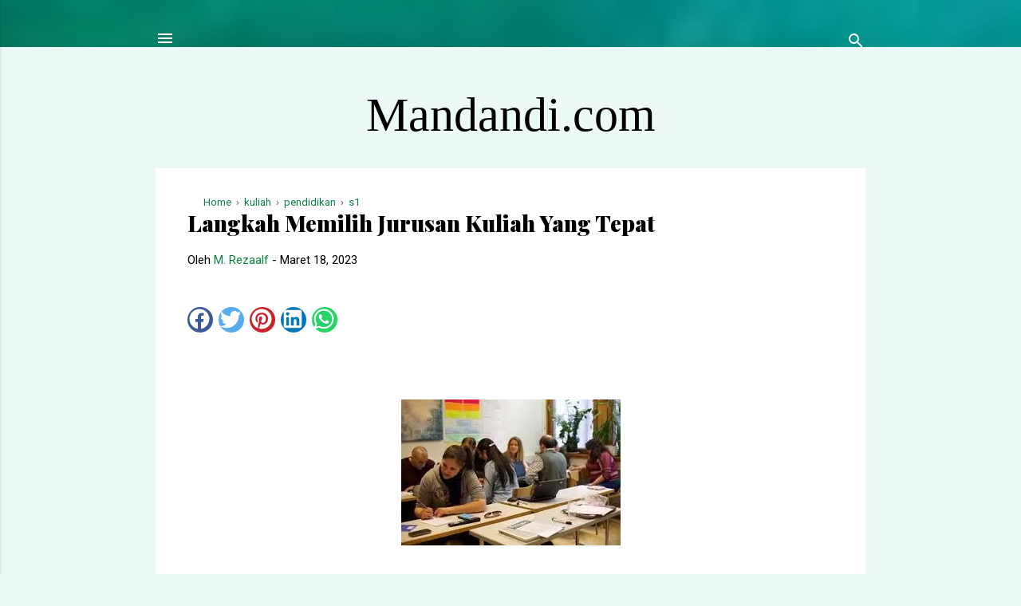

--- FILE ---
content_type: text/html; charset=UTF-8
request_url: https://www.mandandi.com/2023/03/langkah-memilih-jurusan-kuliah-yang.html
body_size: 27191
content:
<!DOCTYPE html>
<html dir='ltr' xmlns='http://www.w3.org/1999/xhtml' xmlns:b='http://www.google.com/2005/gml/b' xmlns:data='http://www.google.com/2005/gml/data' xmlns:expr='http://www.google.com/2005/gml/expr'>
<!--<head>--><head>
  <!-- Global site tag (gtag.js) - Google Analytics -->
<script async='async' src='https://www.googletagmanager.com/gtag/js?id=UA-189811424-1'></script>
<script>
  window.dataLayer = window.dataLayer || [];
  function gtag(){dataLayer.push(arguments);}
  gtag('js', new Date());

  gtag('config', 'UA-189811424-1');
</script>
   <script>
  (adsbygoogle = window.adsbygoogle || []).push({
    google_ad_client: "ca-pub-2904301286641133",
    enable_page_level_ads: true
  });
</script>
<meta content='LHl7leEYzI_CSg-jUedbJEKMAUR0SQWxnPhQ2SOsQck' name='google-site-verification'/>
<meta content='85214CD19955B30F1FB5DBEC2D21B14D' name='msvalidate.01'/>
<meta content='width=device-width, initial-scale=1' name='viewport'/>
<title>Langkah Memilih Jurusan Kuliah Yang Tepat</title>
<meta content='M256a3lGaDlqWk5kUS9yUi9NZ0lCUkE4SE5LemcxNUFVTWVzV3FCSlFVYz01' name='dmca-site-verification'/>
<meta content='text/html; charset=UTF-8' http-equiv='Content-Type'/>
<!-- Chrome, Firefox OS and Opera -->
<meta content='#edf9f7' name='theme-color'/>
<!-- Windows Phone -->
<meta content='#edf9f7' name='msapplication-navbutton-color'/>
<meta content='blogger' name='generator'/>
<link href='https://www.mandandi.com/favicon.ico' rel='icon' type='image/x-icon'/>
<link href='https://www.mandandi.com/2023/03/langkah-memilih-jurusan-kuliah-yang.html' rel='canonical'/>
<link rel="alternate" type="application/atom+xml" title="Mandandi.com - Atom" href="https://www.mandandi.com/feeds/posts/default" />
<link rel="alternate" type="application/rss+xml" title="Mandandi.com - RSS" href="https://www.mandandi.com/feeds/posts/default?alt=rss" />
<link rel="service.post" type="application/atom+xml" title="Mandandi.com - Atom" href="https://www.blogger.com/feeds/7408213728228952535/posts/default" />

<link rel="alternate" type="application/atom+xml" title="Mandandi.com - Atom" href="https://www.mandandi.com/feeds/4052170839835694474/comments/default" />
<!--Can't find substitution for tag [blog.ieCssRetrofitLinks]-->
<link href='https://blogger.googleusercontent.com/img/b/R29vZ2xl/AVvXsEjmNo3OeFY_4PUN0GdcwY2asauZ_BTRHCHMk4FE3LJhcJ_uZXg4FeGuKVZPqQzzgYM48Px1owWBBy8gSB_HfWV_BzpnbcNlZaxEn0Y92erB01emNoW0nZIZGHTjeLdQcu9KsFvsit6l4dRHgwLGXQmk4FX1nNtddC9-1VA4J7kIW7opPEYM5LHbcRVL/s16000/belajar13c.webp' rel='image_src'/>
<meta content='Langkah Memilih Jurusan Kuliah Yang Tepat' name='description'/>
<meta content='https://www.mandandi.com/2023/03/langkah-memilih-jurusan-kuliah-yang.html' property='og:url'/>
<meta content='Langkah Memilih Jurusan Kuliah Yang Tepat' property='og:title'/>
<meta content='Langkah Memilih Jurusan Kuliah Yang Tepat' property='og:description'/>
<meta content='https://blogger.googleusercontent.com/img/b/R29vZ2xl/AVvXsEjmNo3OeFY_4PUN0GdcwY2asauZ_BTRHCHMk4FE3LJhcJ_uZXg4FeGuKVZPqQzzgYM48Px1owWBBy8gSB_HfWV_BzpnbcNlZaxEn0Y92erB01emNoW0nZIZGHTjeLdQcu9KsFvsit6l4dRHgwLGXQmk4FX1nNtddC9-1VA4J7kIW7opPEYM5LHbcRVL/w1200-h630-p-k-no-nu/belajar13c.webp' property='og:image'/>
<style type='text/css'>@font-face{font-family:'Damion';font-style:normal;font-weight:400;font-display:swap;src:url(//fonts.gstatic.com/s/damion/v15/hv-XlzJ3KEUe_YZkZGw2EzJwV9J-.woff2)format('woff2');unicode-range:U+0100-02BA,U+02BD-02C5,U+02C7-02CC,U+02CE-02D7,U+02DD-02FF,U+0304,U+0308,U+0329,U+1D00-1DBF,U+1E00-1E9F,U+1EF2-1EFF,U+2020,U+20A0-20AB,U+20AD-20C0,U+2113,U+2C60-2C7F,U+A720-A7FF;}@font-face{font-family:'Damion';font-style:normal;font-weight:400;font-display:swap;src:url(//fonts.gstatic.com/s/damion/v15/hv-XlzJ3KEUe_YZkamw2EzJwVw.woff2)format('woff2');unicode-range:U+0000-00FF,U+0131,U+0152-0153,U+02BB-02BC,U+02C6,U+02DA,U+02DC,U+0304,U+0308,U+0329,U+2000-206F,U+20AC,U+2122,U+2191,U+2193,U+2212,U+2215,U+FEFF,U+FFFD;}@font-face{font-family:'Playfair Display';font-style:normal;font-weight:900;font-display:swap;src:url(//fonts.gstatic.com/s/playfairdisplay/v40/nuFvD-vYSZviVYUb_rj3ij__anPXJzDwcbmjWBN2PKfsunDTbtPK-F2qC0usEw.woff2)format('woff2');unicode-range:U+0301,U+0400-045F,U+0490-0491,U+04B0-04B1,U+2116;}@font-face{font-family:'Playfair Display';font-style:normal;font-weight:900;font-display:swap;src:url(//fonts.gstatic.com/s/playfairdisplay/v40/nuFvD-vYSZviVYUb_rj3ij__anPXJzDwcbmjWBN2PKfsunDYbtPK-F2qC0usEw.woff2)format('woff2');unicode-range:U+0102-0103,U+0110-0111,U+0128-0129,U+0168-0169,U+01A0-01A1,U+01AF-01B0,U+0300-0301,U+0303-0304,U+0308-0309,U+0323,U+0329,U+1EA0-1EF9,U+20AB;}@font-face{font-family:'Playfair Display';font-style:normal;font-weight:900;font-display:swap;src:url(//fonts.gstatic.com/s/playfairdisplay/v40/nuFvD-vYSZviVYUb_rj3ij__anPXJzDwcbmjWBN2PKfsunDZbtPK-F2qC0usEw.woff2)format('woff2');unicode-range:U+0100-02BA,U+02BD-02C5,U+02C7-02CC,U+02CE-02D7,U+02DD-02FF,U+0304,U+0308,U+0329,U+1D00-1DBF,U+1E00-1E9F,U+1EF2-1EFF,U+2020,U+20A0-20AB,U+20AD-20C0,U+2113,U+2C60-2C7F,U+A720-A7FF;}@font-face{font-family:'Playfair Display';font-style:normal;font-weight:900;font-display:swap;src:url(//fonts.gstatic.com/s/playfairdisplay/v40/nuFvD-vYSZviVYUb_rj3ij__anPXJzDwcbmjWBN2PKfsunDXbtPK-F2qC0s.woff2)format('woff2');unicode-range:U+0000-00FF,U+0131,U+0152-0153,U+02BB-02BC,U+02C6,U+02DA,U+02DC,U+0304,U+0308,U+0329,U+2000-206F,U+20AC,U+2122,U+2191,U+2193,U+2212,U+2215,U+FEFF,U+FFFD;}@font-face{font-family:'Roboto';font-style:italic;font-weight:300;font-stretch:100%;font-display:swap;src:url(//fonts.gstatic.com/s/roboto/v50/KFOKCnqEu92Fr1Mu53ZEC9_Vu3r1gIhOszmOClHrs6ljXfMMLt_QuAX-k3Yi128m0kN2.woff2)format('woff2');unicode-range:U+0460-052F,U+1C80-1C8A,U+20B4,U+2DE0-2DFF,U+A640-A69F,U+FE2E-FE2F;}@font-face{font-family:'Roboto';font-style:italic;font-weight:300;font-stretch:100%;font-display:swap;src:url(//fonts.gstatic.com/s/roboto/v50/KFOKCnqEu92Fr1Mu53ZEC9_Vu3r1gIhOszmOClHrs6ljXfMMLt_QuAz-k3Yi128m0kN2.woff2)format('woff2');unicode-range:U+0301,U+0400-045F,U+0490-0491,U+04B0-04B1,U+2116;}@font-face{font-family:'Roboto';font-style:italic;font-weight:300;font-stretch:100%;font-display:swap;src:url(//fonts.gstatic.com/s/roboto/v50/KFOKCnqEu92Fr1Mu53ZEC9_Vu3r1gIhOszmOClHrs6ljXfMMLt_QuAT-k3Yi128m0kN2.woff2)format('woff2');unicode-range:U+1F00-1FFF;}@font-face{font-family:'Roboto';font-style:italic;font-weight:300;font-stretch:100%;font-display:swap;src:url(//fonts.gstatic.com/s/roboto/v50/KFOKCnqEu92Fr1Mu53ZEC9_Vu3r1gIhOszmOClHrs6ljXfMMLt_QuAv-k3Yi128m0kN2.woff2)format('woff2');unicode-range:U+0370-0377,U+037A-037F,U+0384-038A,U+038C,U+038E-03A1,U+03A3-03FF;}@font-face{font-family:'Roboto';font-style:italic;font-weight:300;font-stretch:100%;font-display:swap;src:url(//fonts.gstatic.com/s/roboto/v50/KFOKCnqEu92Fr1Mu53ZEC9_Vu3r1gIhOszmOClHrs6ljXfMMLt_QuHT-k3Yi128m0kN2.woff2)format('woff2');unicode-range:U+0302-0303,U+0305,U+0307-0308,U+0310,U+0312,U+0315,U+031A,U+0326-0327,U+032C,U+032F-0330,U+0332-0333,U+0338,U+033A,U+0346,U+034D,U+0391-03A1,U+03A3-03A9,U+03B1-03C9,U+03D1,U+03D5-03D6,U+03F0-03F1,U+03F4-03F5,U+2016-2017,U+2034-2038,U+203C,U+2040,U+2043,U+2047,U+2050,U+2057,U+205F,U+2070-2071,U+2074-208E,U+2090-209C,U+20D0-20DC,U+20E1,U+20E5-20EF,U+2100-2112,U+2114-2115,U+2117-2121,U+2123-214F,U+2190,U+2192,U+2194-21AE,U+21B0-21E5,U+21F1-21F2,U+21F4-2211,U+2213-2214,U+2216-22FF,U+2308-230B,U+2310,U+2319,U+231C-2321,U+2336-237A,U+237C,U+2395,U+239B-23B7,U+23D0,U+23DC-23E1,U+2474-2475,U+25AF,U+25B3,U+25B7,U+25BD,U+25C1,U+25CA,U+25CC,U+25FB,U+266D-266F,U+27C0-27FF,U+2900-2AFF,U+2B0E-2B11,U+2B30-2B4C,U+2BFE,U+3030,U+FF5B,U+FF5D,U+1D400-1D7FF,U+1EE00-1EEFF;}@font-face{font-family:'Roboto';font-style:italic;font-weight:300;font-stretch:100%;font-display:swap;src:url(//fonts.gstatic.com/s/roboto/v50/KFOKCnqEu92Fr1Mu53ZEC9_Vu3r1gIhOszmOClHrs6ljXfMMLt_QuGb-k3Yi128m0kN2.woff2)format('woff2');unicode-range:U+0001-000C,U+000E-001F,U+007F-009F,U+20DD-20E0,U+20E2-20E4,U+2150-218F,U+2190,U+2192,U+2194-2199,U+21AF,U+21E6-21F0,U+21F3,U+2218-2219,U+2299,U+22C4-22C6,U+2300-243F,U+2440-244A,U+2460-24FF,U+25A0-27BF,U+2800-28FF,U+2921-2922,U+2981,U+29BF,U+29EB,U+2B00-2BFF,U+4DC0-4DFF,U+FFF9-FFFB,U+10140-1018E,U+10190-1019C,U+101A0,U+101D0-101FD,U+102E0-102FB,U+10E60-10E7E,U+1D2C0-1D2D3,U+1D2E0-1D37F,U+1F000-1F0FF,U+1F100-1F1AD,U+1F1E6-1F1FF,U+1F30D-1F30F,U+1F315,U+1F31C,U+1F31E,U+1F320-1F32C,U+1F336,U+1F378,U+1F37D,U+1F382,U+1F393-1F39F,U+1F3A7-1F3A8,U+1F3AC-1F3AF,U+1F3C2,U+1F3C4-1F3C6,U+1F3CA-1F3CE,U+1F3D4-1F3E0,U+1F3ED,U+1F3F1-1F3F3,U+1F3F5-1F3F7,U+1F408,U+1F415,U+1F41F,U+1F426,U+1F43F,U+1F441-1F442,U+1F444,U+1F446-1F449,U+1F44C-1F44E,U+1F453,U+1F46A,U+1F47D,U+1F4A3,U+1F4B0,U+1F4B3,U+1F4B9,U+1F4BB,U+1F4BF,U+1F4C8-1F4CB,U+1F4D6,U+1F4DA,U+1F4DF,U+1F4E3-1F4E6,U+1F4EA-1F4ED,U+1F4F7,U+1F4F9-1F4FB,U+1F4FD-1F4FE,U+1F503,U+1F507-1F50B,U+1F50D,U+1F512-1F513,U+1F53E-1F54A,U+1F54F-1F5FA,U+1F610,U+1F650-1F67F,U+1F687,U+1F68D,U+1F691,U+1F694,U+1F698,U+1F6AD,U+1F6B2,U+1F6B9-1F6BA,U+1F6BC,U+1F6C6-1F6CF,U+1F6D3-1F6D7,U+1F6E0-1F6EA,U+1F6F0-1F6F3,U+1F6F7-1F6FC,U+1F700-1F7FF,U+1F800-1F80B,U+1F810-1F847,U+1F850-1F859,U+1F860-1F887,U+1F890-1F8AD,U+1F8B0-1F8BB,U+1F8C0-1F8C1,U+1F900-1F90B,U+1F93B,U+1F946,U+1F984,U+1F996,U+1F9E9,U+1FA00-1FA6F,U+1FA70-1FA7C,U+1FA80-1FA89,U+1FA8F-1FAC6,U+1FACE-1FADC,U+1FADF-1FAE9,U+1FAF0-1FAF8,U+1FB00-1FBFF;}@font-face{font-family:'Roboto';font-style:italic;font-weight:300;font-stretch:100%;font-display:swap;src:url(//fonts.gstatic.com/s/roboto/v50/KFOKCnqEu92Fr1Mu53ZEC9_Vu3r1gIhOszmOClHrs6ljXfMMLt_QuAf-k3Yi128m0kN2.woff2)format('woff2');unicode-range:U+0102-0103,U+0110-0111,U+0128-0129,U+0168-0169,U+01A0-01A1,U+01AF-01B0,U+0300-0301,U+0303-0304,U+0308-0309,U+0323,U+0329,U+1EA0-1EF9,U+20AB;}@font-face{font-family:'Roboto';font-style:italic;font-weight:300;font-stretch:100%;font-display:swap;src:url(//fonts.gstatic.com/s/roboto/v50/KFOKCnqEu92Fr1Mu53ZEC9_Vu3r1gIhOszmOClHrs6ljXfMMLt_QuAb-k3Yi128m0kN2.woff2)format('woff2');unicode-range:U+0100-02BA,U+02BD-02C5,U+02C7-02CC,U+02CE-02D7,U+02DD-02FF,U+0304,U+0308,U+0329,U+1D00-1DBF,U+1E00-1E9F,U+1EF2-1EFF,U+2020,U+20A0-20AB,U+20AD-20C0,U+2113,U+2C60-2C7F,U+A720-A7FF;}@font-face{font-family:'Roboto';font-style:italic;font-weight:300;font-stretch:100%;font-display:swap;src:url(//fonts.gstatic.com/s/roboto/v50/KFOKCnqEu92Fr1Mu53ZEC9_Vu3r1gIhOszmOClHrs6ljXfMMLt_QuAj-k3Yi128m0g.woff2)format('woff2');unicode-range:U+0000-00FF,U+0131,U+0152-0153,U+02BB-02BC,U+02C6,U+02DA,U+02DC,U+0304,U+0308,U+0329,U+2000-206F,U+20AC,U+2122,U+2191,U+2193,U+2212,U+2215,U+FEFF,U+FFFD;}@font-face{font-family:'Roboto';font-style:normal;font-weight:400;font-stretch:100%;font-display:swap;src:url(//fonts.gstatic.com/s/roboto/v50/KFO7CnqEu92Fr1ME7kSn66aGLdTylUAMa3GUBHMdazTgWw.woff2)format('woff2');unicode-range:U+0460-052F,U+1C80-1C8A,U+20B4,U+2DE0-2DFF,U+A640-A69F,U+FE2E-FE2F;}@font-face{font-family:'Roboto';font-style:normal;font-weight:400;font-stretch:100%;font-display:swap;src:url(//fonts.gstatic.com/s/roboto/v50/KFO7CnqEu92Fr1ME7kSn66aGLdTylUAMa3iUBHMdazTgWw.woff2)format('woff2');unicode-range:U+0301,U+0400-045F,U+0490-0491,U+04B0-04B1,U+2116;}@font-face{font-family:'Roboto';font-style:normal;font-weight:400;font-stretch:100%;font-display:swap;src:url(//fonts.gstatic.com/s/roboto/v50/KFO7CnqEu92Fr1ME7kSn66aGLdTylUAMa3CUBHMdazTgWw.woff2)format('woff2');unicode-range:U+1F00-1FFF;}@font-face{font-family:'Roboto';font-style:normal;font-weight:400;font-stretch:100%;font-display:swap;src:url(//fonts.gstatic.com/s/roboto/v50/KFO7CnqEu92Fr1ME7kSn66aGLdTylUAMa3-UBHMdazTgWw.woff2)format('woff2');unicode-range:U+0370-0377,U+037A-037F,U+0384-038A,U+038C,U+038E-03A1,U+03A3-03FF;}@font-face{font-family:'Roboto';font-style:normal;font-weight:400;font-stretch:100%;font-display:swap;src:url(//fonts.gstatic.com/s/roboto/v50/KFO7CnqEu92Fr1ME7kSn66aGLdTylUAMawCUBHMdazTgWw.woff2)format('woff2');unicode-range:U+0302-0303,U+0305,U+0307-0308,U+0310,U+0312,U+0315,U+031A,U+0326-0327,U+032C,U+032F-0330,U+0332-0333,U+0338,U+033A,U+0346,U+034D,U+0391-03A1,U+03A3-03A9,U+03B1-03C9,U+03D1,U+03D5-03D6,U+03F0-03F1,U+03F4-03F5,U+2016-2017,U+2034-2038,U+203C,U+2040,U+2043,U+2047,U+2050,U+2057,U+205F,U+2070-2071,U+2074-208E,U+2090-209C,U+20D0-20DC,U+20E1,U+20E5-20EF,U+2100-2112,U+2114-2115,U+2117-2121,U+2123-214F,U+2190,U+2192,U+2194-21AE,U+21B0-21E5,U+21F1-21F2,U+21F4-2211,U+2213-2214,U+2216-22FF,U+2308-230B,U+2310,U+2319,U+231C-2321,U+2336-237A,U+237C,U+2395,U+239B-23B7,U+23D0,U+23DC-23E1,U+2474-2475,U+25AF,U+25B3,U+25B7,U+25BD,U+25C1,U+25CA,U+25CC,U+25FB,U+266D-266F,U+27C0-27FF,U+2900-2AFF,U+2B0E-2B11,U+2B30-2B4C,U+2BFE,U+3030,U+FF5B,U+FF5D,U+1D400-1D7FF,U+1EE00-1EEFF;}@font-face{font-family:'Roboto';font-style:normal;font-weight:400;font-stretch:100%;font-display:swap;src:url(//fonts.gstatic.com/s/roboto/v50/KFO7CnqEu92Fr1ME7kSn66aGLdTylUAMaxKUBHMdazTgWw.woff2)format('woff2');unicode-range:U+0001-000C,U+000E-001F,U+007F-009F,U+20DD-20E0,U+20E2-20E4,U+2150-218F,U+2190,U+2192,U+2194-2199,U+21AF,U+21E6-21F0,U+21F3,U+2218-2219,U+2299,U+22C4-22C6,U+2300-243F,U+2440-244A,U+2460-24FF,U+25A0-27BF,U+2800-28FF,U+2921-2922,U+2981,U+29BF,U+29EB,U+2B00-2BFF,U+4DC0-4DFF,U+FFF9-FFFB,U+10140-1018E,U+10190-1019C,U+101A0,U+101D0-101FD,U+102E0-102FB,U+10E60-10E7E,U+1D2C0-1D2D3,U+1D2E0-1D37F,U+1F000-1F0FF,U+1F100-1F1AD,U+1F1E6-1F1FF,U+1F30D-1F30F,U+1F315,U+1F31C,U+1F31E,U+1F320-1F32C,U+1F336,U+1F378,U+1F37D,U+1F382,U+1F393-1F39F,U+1F3A7-1F3A8,U+1F3AC-1F3AF,U+1F3C2,U+1F3C4-1F3C6,U+1F3CA-1F3CE,U+1F3D4-1F3E0,U+1F3ED,U+1F3F1-1F3F3,U+1F3F5-1F3F7,U+1F408,U+1F415,U+1F41F,U+1F426,U+1F43F,U+1F441-1F442,U+1F444,U+1F446-1F449,U+1F44C-1F44E,U+1F453,U+1F46A,U+1F47D,U+1F4A3,U+1F4B0,U+1F4B3,U+1F4B9,U+1F4BB,U+1F4BF,U+1F4C8-1F4CB,U+1F4D6,U+1F4DA,U+1F4DF,U+1F4E3-1F4E6,U+1F4EA-1F4ED,U+1F4F7,U+1F4F9-1F4FB,U+1F4FD-1F4FE,U+1F503,U+1F507-1F50B,U+1F50D,U+1F512-1F513,U+1F53E-1F54A,U+1F54F-1F5FA,U+1F610,U+1F650-1F67F,U+1F687,U+1F68D,U+1F691,U+1F694,U+1F698,U+1F6AD,U+1F6B2,U+1F6B9-1F6BA,U+1F6BC,U+1F6C6-1F6CF,U+1F6D3-1F6D7,U+1F6E0-1F6EA,U+1F6F0-1F6F3,U+1F6F7-1F6FC,U+1F700-1F7FF,U+1F800-1F80B,U+1F810-1F847,U+1F850-1F859,U+1F860-1F887,U+1F890-1F8AD,U+1F8B0-1F8BB,U+1F8C0-1F8C1,U+1F900-1F90B,U+1F93B,U+1F946,U+1F984,U+1F996,U+1F9E9,U+1FA00-1FA6F,U+1FA70-1FA7C,U+1FA80-1FA89,U+1FA8F-1FAC6,U+1FACE-1FADC,U+1FADF-1FAE9,U+1FAF0-1FAF8,U+1FB00-1FBFF;}@font-face{font-family:'Roboto';font-style:normal;font-weight:400;font-stretch:100%;font-display:swap;src:url(//fonts.gstatic.com/s/roboto/v50/KFO7CnqEu92Fr1ME7kSn66aGLdTylUAMa3OUBHMdazTgWw.woff2)format('woff2');unicode-range:U+0102-0103,U+0110-0111,U+0128-0129,U+0168-0169,U+01A0-01A1,U+01AF-01B0,U+0300-0301,U+0303-0304,U+0308-0309,U+0323,U+0329,U+1EA0-1EF9,U+20AB;}@font-face{font-family:'Roboto';font-style:normal;font-weight:400;font-stretch:100%;font-display:swap;src:url(//fonts.gstatic.com/s/roboto/v50/KFO7CnqEu92Fr1ME7kSn66aGLdTylUAMa3KUBHMdazTgWw.woff2)format('woff2');unicode-range:U+0100-02BA,U+02BD-02C5,U+02C7-02CC,U+02CE-02D7,U+02DD-02FF,U+0304,U+0308,U+0329,U+1D00-1DBF,U+1E00-1E9F,U+1EF2-1EFF,U+2020,U+20A0-20AB,U+20AD-20C0,U+2113,U+2C60-2C7F,U+A720-A7FF;}@font-face{font-family:'Roboto';font-style:normal;font-weight:400;font-stretch:100%;font-display:swap;src:url(//fonts.gstatic.com/s/roboto/v50/KFO7CnqEu92Fr1ME7kSn66aGLdTylUAMa3yUBHMdazQ.woff2)format('woff2');unicode-range:U+0000-00FF,U+0131,U+0152-0153,U+02BB-02BC,U+02C6,U+02DA,U+02DC,U+0304,U+0308,U+0329,U+2000-206F,U+20AC,U+2122,U+2191,U+2193,U+2212,U+2215,U+FEFF,U+FFFD;}@font-face{font-family:'Roboto';font-style:normal;font-weight:700;font-stretch:100%;font-display:swap;src:url(//fonts.gstatic.com/s/roboto/v50/KFO7CnqEu92Fr1ME7kSn66aGLdTylUAMa3GUBHMdazTgWw.woff2)format('woff2');unicode-range:U+0460-052F,U+1C80-1C8A,U+20B4,U+2DE0-2DFF,U+A640-A69F,U+FE2E-FE2F;}@font-face{font-family:'Roboto';font-style:normal;font-weight:700;font-stretch:100%;font-display:swap;src:url(//fonts.gstatic.com/s/roboto/v50/KFO7CnqEu92Fr1ME7kSn66aGLdTylUAMa3iUBHMdazTgWw.woff2)format('woff2');unicode-range:U+0301,U+0400-045F,U+0490-0491,U+04B0-04B1,U+2116;}@font-face{font-family:'Roboto';font-style:normal;font-weight:700;font-stretch:100%;font-display:swap;src:url(//fonts.gstatic.com/s/roboto/v50/KFO7CnqEu92Fr1ME7kSn66aGLdTylUAMa3CUBHMdazTgWw.woff2)format('woff2');unicode-range:U+1F00-1FFF;}@font-face{font-family:'Roboto';font-style:normal;font-weight:700;font-stretch:100%;font-display:swap;src:url(//fonts.gstatic.com/s/roboto/v50/KFO7CnqEu92Fr1ME7kSn66aGLdTylUAMa3-UBHMdazTgWw.woff2)format('woff2');unicode-range:U+0370-0377,U+037A-037F,U+0384-038A,U+038C,U+038E-03A1,U+03A3-03FF;}@font-face{font-family:'Roboto';font-style:normal;font-weight:700;font-stretch:100%;font-display:swap;src:url(//fonts.gstatic.com/s/roboto/v50/KFO7CnqEu92Fr1ME7kSn66aGLdTylUAMawCUBHMdazTgWw.woff2)format('woff2');unicode-range:U+0302-0303,U+0305,U+0307-0308,U+0310,U+0312,U+0315,U+031A,U+0326-0327,U+032C,U+032F-0330,U+0332-0333,U+0338,U+033A,U+0346,U+034D,U+0391-03A1,U+03A3-03A9,U+03B1-03C9,U+03D1,U+03D5-03D6,U+03F0-03F1,U+03F4-03F5,U+2016-2017,U+2034-2038,U+203C,U+2040,U+2043,U+2047,U+2050,U+2057,U+205F,U+2070-2071,U+2074-208E,U+2090-209C,U+20D0-20DC,U+20E1,U+20E5-20EF,U+2100-2112,U+2114-2115,U+2117-2121,U+2123-214F,U+2190,U+2192,U+2194-21AE,U+21B0-21E5,U+21F1-21F2,U+21F4-2211,U+2213-2214,U+2216-22FF,U+2308-230B,U+2310,U+2319,U+231C-2321,U+2336-237A,U+237C,U+2395,U+239B-23B7,U+23D0,U+23DC-23E1,U+2474-2475,U+25AF,U+25B3,U+25B7,U+25BD,U+25C1,U+25CA,U+25CC,U+25FB,U+266D-266F,U+27C0-27FF,U+2900-2AFF,U+2B0E-2B11,U+2B30-2B4C,U+2BFE,U+3030,U+FF5B,U+FF5D,U+1D400-1D7FF,U+1EE00-1EEFF;}@font-face{font-family:'Roboto';font-style:normal;font-weight:700;font-stretch:100%;font-display:swap;src:url(//fonts.gstatic.com/s/roboto/v50/KFO7CnqEu92Fr1ME7kSn66aGLdTylUAMaxKUBHMdazTgWw.woff2)format('woff2');unicode-range:U+0001-000C,U+000E-001F,U+007F-009F,U+20DD-20E0,U+20E2-20E4,U+2150-218F,U+2190,U+2192,U+2194-2199,U+21AF,U+21E6-21F0,U+21F3,U+2218-2219,U+2299,U+22C4-22C6,U+2300-243F,U+2440-244A,U+2460-24FF,U+25A0-27BF,U+2800-28FF,U+2921-2922,U+2981,U+29BF,U+29EB,U+2B00-2BFF,U+4DC0-4DFF,U+FFF9-FFFB,U+10140-1018E,U+10190-1019C,U+101A0,U+101D0-101FD,U+102E0-102FB,U+10E60-10E7E,U+1D2C0-1D2D3,U+1D2E0-1D37F,U+1F000-1F0FF,U+1F100-1F1AD,U+1F1E6-1F1FF,U+1F30D-1F30F,U+1F315,U+1F31C,U+1F31E,U+1F320-1F32C,U+1F336,U+1F378,U+1F37D,U+1F382,U+1F393-1F39F,U+1F3A7-1F3A8,U+1F3AC-1F3AF,U+1F3C2,U+1F3C4-1F3C6,U+1F3CA-1F3CE,U+1F3D4-1F3E0,U+1F3ED,U+1F3F1-1F3F3,U+1F3F5-1F3F7,U+1F408,U+1F415,U+1F41F,U+1F426,U+1F43F,U+1F441-1F442,U+1F444,U+1F446-1F449,U+1F44C-1F44E,U+1F453,U+1F46A,U+1F47D,U+1F4A3,U+1F4B0,U+1F4B3,U+1F4B9,U+1F4BB,U+1F4BF,U+1F4C8-1F4CB,U+1F4D6,U+1F4DA,U+1F4DF,U+1F4E3-1F4E6,U+1F4EA-1F4ED,U+1F4F7,U+1F4F9-1F4FB,U+1F4FD-1F4FE,U+1F503,U+1F507-1F50B,U+1F50D,U+1F512-1F513,U+1F53E-1F54A,U+1F54F-1F5FA,U+1F610,U+1F650-1F67F,U+1F687,U+1F68D,U+1F691,U+1F694,U+1F698,U+1F6AD,U+1F6B2,U+1F6B9-1F6BA,U+1F6BC,U+1F6C6-1F6CF,U+1F6D3-1F6D7,U+1F6E0-1F6EA,U+1F6F0-1F6F3,U+1F6F7-1F6FC,U+1F700-1F7FF,U+1F800-1F80B,U+1F810-1F847,U+1F850-1F859,U+1F860-1F887,U+1F890-1F8AD,U+1F8B0-1F8BB,U+1F8C0-1F8C1,U+1F900-1F90B,U+1F93B,U+1F946,U+1F984,U+1F996,U+1F9E9,U+1FA00-1FA6F,U+1FA70-1FA7C,U+1FA80-1FA89,U+1FA8F-1FAC6,U+1FACE-1FADC,U+1FADF-1FAE9,U+1FAF0-1FAF8,U+1FB00-1FBFF;}@font-face{font-family:'Roboto';font-style:normal;font-weight:700;font-stretch:100%;font-display:swap;src:url(//fonts.gstatic.com/s/roboto/v50/KFO7CnqEu92Fr1ME7kSn66aGLdTylUAMa3OUBHMdazTgWw.woff2)format('woff2');unicode-range:U+0102-0103,U+0110-0111,U+0128-0129,U+0168-0169,U+01A0-01A1,U+01AF-01B0,U+0300-0301,U+0303-0304,U+0308-0309,U+0323,U+0329,U+1EA0-1EF9,U+20AB;}@font-face{font-family:'Roboto';font-style:normal;font-weight:700;font-stretch:100%;font-display:swap;src:url(//fonts.gstatic.com/s/roboto/v50/KFO7CnqEu92Fr1ME7kSn66aGLdTylUAMa3KUBHMdazTgWw.woff2)format('woff2');unicode-range:U+0100-02BA,U+02BD-02C5,U+02C7-02CC,U+02CE-02D7,U+02DD-02FF,U+0304,U+0308,U+0329,U+1D00-1DBF,U+1E00-1E9F,U+1EF2-1EFF,U+2020,U+20A0-20AB,U+20AD-20C0,U+2113,U+2C60-2C7F,U+A720-A7FF;}@font-face{font-family:'Roboto';font-style:normal;font-weight:700;font-stretch:100%;font-display:swap;src:url(//fonts.gstatic.com/s/roboto/v50/KFO7CnqEu92Fr1ME7kSn66aGLdTylUAMa3yUBHMdazQ.woff2)format('woff2');unicode-range:U+0000-00FF,U+0131,U+0152-0153,U+02BB-02BC,U+02C6,U+02DA,U+02DC,U+0304,U+0308,U+0329,U+2000-206F,U+20AC,U+2122,U+2191,U+2193,U+2212,U+2215,U+FEFF,U+FFFD;}</style>
<style id='page-skin-1' type='text/css'><!--
/*! normalize.css v3.0.1 | MIT License | git.io/normalize */html{font-family:sans-serif;-ms-text-size-adjust:100%;-webkit-text-size-adjust:100%}body{margin:0}article,aside,details,figcaption,figure,footer,header,hgroup,main,nav,section,summary{display:block}audio,canvas,progress,video{display:inline-block;vertical-align:baseline}audio:not([controls]){display:none;height:0}[hidden],template{display:none}a{background:transparent}a:active,a:hover{outline:0}abbr[title]{border-bottom:1px dotted}b,strong{font-weight:bold}dfn{font-style:italic}h1{font-size:2em;margin:.67em 0}mark{background:#ff0;color:#000}small{font-size:80%}sub,sup{font-size:75%;line-height:0;position:relative;vertical-align:baseline}sup{top:-0.5em}sub{bottom:-0.25em}img{border:0}svg:not(:root){overflow:hidden}figure{margin:1em 40px}hr{-moz-box-sizing:content-box;box-sizing:content-box;height:0}pre{overflow:auto}code,kbd,pre,samp{font-family:monospace,monospace;font-size:1em}button,input,optgroup,select,textarea{color:inherit;font:inherit;margin:0}button{overflow:visible}button,select{text-transform:none}button,html input[type="button"],input[type="reset"],input[type="submit"]{-webkit-appearance:button;cursor:pointer}button[disabled],html input[disabled]{cursor:default}button::-moz-focus-inner,input::-moz-focus-inner{border:0;padding:0}input{line-height:normal}input[type="checkbox"],input[type="radio"]{box-sizing:border-box;padding:0}input[type="number"]::-webkit-inner-spin-button,input[type="number"]::-webkit-outer-spin-button{height:auto}input[type="search"]{-webkit-appearance:textfield;-moz-box-sizing:content-box;-webkit-box-sizing:content-box;box-sizing:content-box}input[type="search"]::-webkit-search-cancel-button,input[type="search"]::-webkit-search-decoration{-webkit-appearance:none}fieldset{border:1px solid #c0c0c0;margin:0 2px;padding:.35em .625em .75em}legend{border:0;padding:0}textarea{overflow:auto}optgroup{font-weight:bold}table{border-collapse:collapse;border-spacing:0}td,th{padding:0}
/*!************************************************
* Blogger Template Style
* Name: Contempo
**************************************************/
body{overflow-wrap:break-word;word-break:break-word;word-wrap:break-word}
.hidden{display:none}
.invisible{visibility:hidden}
.container::after,.float-container::after{clear:both;content:'';display:table}
.clearboth{clear:both}
#comments .comment .comment-actions,.subscribe-popup .FollowByEmail .follow-by-email-submit,.widget.Profile .profile-link,.widget.Profile .profile-link.visit-profile{background:0 0;border:0;box-shadow:none;color:#0B8043;cursor:pointer;font-size:14px;font-weight:700;outline:0;text-decoration:none;text-transform:uppercase;width:auto}
.dim-overlay{background-color:rgba(0,0,0,.54);height:100vh;left:0;position:fixed;top:0;width:100%}
#sharing-dim-overlay{background-color:transparent}
input::-ms-clear{display:none}
.blogger-logo,.svg-icon-24.blogger-logo{fill:#ff9800;opacity:1}
.loading-spinner-large{-webkit-animation:mspin-rotate 1.568s infinite linear;animation:mspin-rotate 1.568s infinite linear;height:48px;overflow:hidden;position:absolute;width:48px;z-index:200}
.loading-spinner-large>div{-webkit-animation:mspin-revrot 5332ms infinite steps(4);animation:mspin-revrot 5332ms infinite steps(4)}
.loading-spinner-large>div>div{-webkit-animation:mspin-singlecolor-large-film 1333ms infinite steps(81);animation:mspin-singlecolor-large-film 1333ms infinite steps(81);background-size:100%;height:48px;width:3888px}
.mspin-black-large>div>div,.mspin-grey_54-large>div>div{background-image:url(https://www.blogblog.com/indie/mspin_black_large.svg)}
.mspin-white-large>div>div{background-image:url(https://www.blogblog.com/indie/mspin_white_large.svg)}
.mspin-grey_54-large{opacity:.54}
@-webkit-keyframes mspin-singlecolor-large-film {
from{-webkit-transform:translateX(0);transform:translateX(0)}
to{-webkit-transform:translateX(-3888px);transform:translateX(-3888px)}
}
@keyframes mspin-singlecolor-large-film {
from{-webkit-transform:translateX(0);transform:translateX(0)}
to{-webkit-transform:translateX(-3888px);transform:translateX(-3888px)}
}
@-webkit-keyframes mspin-rotate {
from{-webkit-transform:rotate(0);transform:rotate(0)}
to{-webkit-transform:rotate(360deg);transform:rotate(360deg)}
}
@keyframes mspin-rotate {
from{-webkit-transform:rotate(0);transform:rotate(0)}
to{-webkit-transform:rotate(360deg);transform:rotate(360deg)}
}
@-webkit-keyframes mspin-revrot {
from{-webkit-transform:rotate(0);transform:rotate(0)}
to{-webkit-transform:rotate(-360deg);transform:rotate(-360deg)}
}
@keyframes mspin-revrot {
from{-webkit-transform:rotate(0);transform:rotate(0)}
to{-webkit-transform:rotate(-360deg);transform:rotate(-360deg)}
}
.skip-navigation{background-color:#fff;box-sizing:border-box;color:#000;display:block;height:0;left:0;line-height:50px;overflow:hidden;padding-top:0;position:fixed;text-align:center;top:0;-webkit-transition:box-shadow .3s,height .3s,padding-top .3s;transition:box-shadow .3s,height .3s,padding-top .3s;width:100%;z-index:900}
.skip-navigation:focus{box-shadow:0 4px 5px 0 rgba(0,0,0,.14),0 1px 10px 0 rgba(0,0,0,.12),0 2px 4px -1px rgba(0,0,0,.2);height:50px}
#main{outline:0}
.main-heading{position:absolute;clip:rect(1px,1px,1px,1px);padding:0;border:0;height:1px;width:1px;overflow:hidden}
.BLOG_mobile_video_class{display:none}
.bg-photo{background-attachment:scroll!important}
body .CSS_LIGHTBOX{z-index:900}
.extendable .show-less,.extendable .show-more{border-color:#0B8043;color:#0B8043;margin-top:8px}
.extendable .show-less.hidden,.extendable .show-more.hidden{display:none}
.inline-ad{display:none;max-width:100%;overflow:hidden}
.adsbygoogle{display:block}
#cookieChoiceInfo{bottom:0;top:auto}
iframe.b-hbp-video{border:0}
.post-body img{max-width:100%}
.post-body iframe{max-width:100%}
.post-body a[imageanchor="1"]{display:inline-block}
.byline{margin-endside:1em}
.byline:last-child{margin-endside:0}
.link-copied-dialog{max-width:520px;outline:0}
.link-copied-dialog .modal-dialog-buttons{margin-top:8px}
.link-copied-dialog .goog-buttonset-default{background:0 0;border:0}
.link-copied-dialog .goog-buttonset-default:focus{outline:0}
.paging-control-container{margin-bottom:16px}
.paging-control-container .paging-control{display:inline-block}
.paging-control-container .comment-range-text::after,.paging-control-container .paging-control{color:#0B8043}
.paging-control-container .comment-range-text,.paging-control-container .paging-control{margin-endside:8px}
.paging-control-container .comment-range-text::after,.paging-control-container .paging-control::after{content:'\00B7';cursor:default;padding-startside:8px;pointer-events:none}
.paging-control-container .comment-range-text:last-child::after,.paging-control-container .paging-control:last-child::after{content:none}
.byline.reactions iframe{height:20px}
.b-notification{color:#000;background-color:#fff;border-bottom:solid 1px #000;box-sizing:border-box;padding:16px 32px;text-align:center}
.b-notification.visible{-webkit-transition:margin-top .3s cubic-bezier(.4,0,.2,1);transition:margin-top .3s cubic-bezier(.4,0,.2,1)}
.b-notification.invisible{position:absolute}
.b-notification-close{position:absolute;right:8px;top:8px}
.no-posts-message{line-height:40px;text-align:center}
@media screen and (max-width:800px) {
body.item-view .post-body a[imageanchor="1"][style*="float: left;"],body.item-view .post-body a[imageanchor="1"][style*="float: right;"]{float:none!important;clear:none!important}
body.item-view .post-body a[imageanchor="1"] img{display:block;height:auto;margin:0 auto}
body.item-view .post-body>.separator:first-child>a[imageanchor="1"]:first-child{margin-top:20px}
.post-body a[imageanchor]{display:block}
body.item-view .post-body a[imageanchor="1"]{margin-left:0!important;margin-right:0!important}
body.item-view .post-body a[imageanchor="1"]+a[imageanchor="1"]{margin-top:16px}
}
.item-control{display:none}
#comments{
border-top:1px dashed rgba(0,0,0,.54);
margin-top:20px;
padding:20px
}
#comments .comment-thread ol{
margin:0;
padding-left:0;
padding-left:0
}
#comments .comment .comment-replybox-single,#comments .comment-thread .comment-replies{
margin-left:60px
}
#comments .comment-thread .thread-count{
display:none
}
#comments .comment{
list-style-type:none;
padding:0 0 30px;
position:relative
}
#comments .comment .comment{
padding-bottom:8px
}
.comment .avatar-image-container{
position:absolute
}
.comment .avatar-image-container img{
border-radius:50%
}
.avatar-image-container svg,.comment .avatar-image-container .avatar-icon{
border-radius:50%;
border:solid 1px #000000;
box-sizing:border-box;
fill:#000000;
height:35px;
margin:0;
padding:7px;
width:35px
}
.comment .comment-block{
margin-top:10px;
margin-left:60px;
padding-bottom:0
}
#comments .comment-author-header-wrapper{
margin-left:40px
}
#comments .comment .thread-expanded .comment-block{
padding-bottom:20px
}
#comments .comment .comment-header .user,#comments .comment .comment-header .user a{
color:#000000;
font-style:normal;
font-weight:700
}
#comments .comment .comment-actions{
bottom:0;
margin-bottom:15px;
position:absolute
}
#comments .comment .comment-actions>*{
margin-right:8px
}
#comments .comment .comment-header .datetime{
bottom:0;
color:rgba(0,0,0,.54);
display:inline-block;
font-size:13px;
font-style:italic;
margin-left:8px
}
#comments .comment .comment-footer .comment-timestamp a,#comments .comment .comment-header .datetime a{
color:rgba(0,0,0,.54)
}
#comments .comment .comment-content,.comment .comment-body{
margin-top:12px;
word-break:break-word
}
.comment-body{
margin-bottom:12px
}
#comments.embed[data-num-comments="0"]{
border:0;
margin-top:0;
padding-top:0
}
#comments.embed[data-num-comments="0"] #comment-post-message,#comments.embed[data-num-comments="0"] div.comment-form>p,#comments.embed[data-num-comments="0"] p.comment-footer{
display:none
}
#comment-editor-src{
display:none
}
.comments .comments-content .loadmore.loaded{
max-height:0;
opacity:0;
overflow:hidden
}
.extendable .remaining-items{height:0;overflow:hidden;-webkit-transition:height .3s cubic-bezier(.4,0,.2,1);transition:height .3s cubic-bezier(.4,0,.2,1)}
.extendable .remaining-items.expanded{height:auto}
.svg-icon-24,.svg-icon-24-button{cursor:pointer;height:24px;width:24px;min-width:24px}
.touch-icon{margin:-12px;padding:12px}
.touch-icon:active,.touch-icon:focus{background-color:rgba(153,153,153,.4);border-radius:50%}
svg:not(:root).touch-icon{overflow:visible}
html[dir=rtl] .rtl-reversible-icon{-webkit-transform:scaleX(-1);-ms-transform:scaleX(-1);transform:scaleX(-1)}
.svg-icon-24-button,.touch-icon-button{background:0 0;border:0;margin:0;outline:0;padding:0}
.touch-icon-button .touch-icon:active,.touch-icon-button .touch-icon:focus{background-color:transparent}
.touch-icon-button:active .touch-icon,.touch-icon-button:focus .touch-icon{background-color:rgba(153,153,153,.4);border-radius:50%}
.snippet-container{
margin:0;
position:relative;
overflow:hidden
}
.snippet-fade{
bottom:0;
box-sizing:border-box;
position:absolute;
width:96px
}
.snippet-fade{
right:0
}
.snippet-fade:after{
content:'\2026'
}
.snippet-fade:after{
float:right
}
.post-bottom{-webkit-box-align:center;-webkit-align-items:center;-ms-flex-align:center;align-items:center;display:-webkit-box;display:-webkit-flex;display:-ms-flexbox;display:flex;-webkit-flex-wrap:wrap;-ms-flex-wrap:wrap;flex-wrap:wrap}
.post-footer{-webkit-box-flex:1;-webkit-flex:1 1 auto;-ms-flex:1 1 auto;flex:1 1 auto;-webkit-flex-wrap:wrap;-ms-flex-wrap:wrap;flex-wrap:wrap;-webkit-box-ordinal-group:2;-webkit-order:1;-ms-flex-order:1;order:1}
.post-footer>*{-webkit-box-flex:0;-webkit-flex:0 1 auto;-ms-flex:0 1 auto;flex:0 1 auto}
.post-footer .byline:last-child{margin-endside:1em}
.jump-link{-webkit-box-flex:0;-webkit-flex:0 0 auto;-ms-flex:0 0 auto;flex:0 0 auto;-webkit-box-ordinal-group:3;-webkit-order:2;-ms-flex-order:2;order:2}
.centered-top-container.sticky{left:0;position:relative;right:0;top:0;width:auto;z-index:50;-webkit-transition-property:opacity,-webkit-transform;transition-property:opacity,-webkit-transform;transition-property:transform,opacity;transition-property:transform,opacity,-webkit-transform;-webkit-transition-duration:.2s;transition-duration:.2s;-webkit-transition-timing-function:cubic-bezier(.4,0,.2,1);transition-timing-function:cubic-bezier(.4,0,.2,1)}
.centered-top-placeholder{display:none}
.collapsed-header .centered-top-placeholder{display:block}
.centered-top-container .Header .replaced h1,.centered-top-placeholder .Header .replaced h1{display:none}
.centered-top-container.sticky .Header .replaced h1{display:block}
.centered-top-container.sticky .Header .header-widget{background:0 0}
.centered-top-container.sticky .Header .header-image-wrapper{display:none}
.centered-top-container img,.centered-top-placeholder img{max-width:100%}
.collapsible{-webkit-transition:height .3s cubic-bezier(.4,0,.2,1);transition:height .3s cubic-bezier(.4,0,.2,1)}
.collapsible,.collapsible>summary{display:block;overflow:hidden}
.collapsible>:not(summary){display:none}
.collapsible[open]>:not(summary){display:block}
.collapsible:focus,.collapsible>summary:focus{outline:0}
.collapsible>summary{cursor:pointer;display:block;padding:0}
.collapsible:focus>summary,.collapsible>summary:focus{background-color:transparent}
.collapsible>summary::-webkit-details-marker{display:none}
.collapsible-title{-webkit-box-align:center;-webkit-align-items:center;-ms-flex-align:center;align-items:center;display:-webkit-box;display:-webkit-flex;display:-ms-flexbox;display:flex}
.collapsible-title .title{-webkit-box-flex:1;-webkit-flex:1 1 auto;-ms-flex:1 1 auto;flex:1 1 auto;-webkit-box-ordinal-group:1;-webkit-order:0;-ms-flex-order:0;order:0;overflow:hidden;text-overflow:ellipsis;white-space:nowrap}
.collapsible-title .chevron-down,.collapsible[open] .collapsible-title .chevron-up{display:block}
.collapsible-title .chevron-up,.collapsible[open] .collapsible-title .chevron-down{display:none}
.flat-button{cursor:pointer;display:inline-block;font-weight:700;text-transform:uppercase;border-radius:2px;padding:8px;margin:-8px}
.flat-icon-button{background:0 0;border:0;margin:0;outline:0;padding:0;margin:-12px;padding:12px;cursor:pointer;box-sizing:content-box;display:inline-block;line-height:0}
.flat-icon-button,.flat-icon-button .splash-wrapper{border-radius:50%}
.flat-icon-button .splash.animate{-webkit-animation-duration:.3s;animation-duration:.3s}
.overflowable-container{max-height:46px;overflow:hidden;position:relative}
.overflow-button{cursor:pointer}
#overflowable-dim-overlay{background:0 0}
.overflow-popup{box-shadow:0 2px 2px 0 rgba(0,0,0,.14),0 3px 1px -2px rgba(0,0,0,.2),0 1px 5px 0 rgba(0,0,0,.12);background-color:#21e99d;left:0;max-width:calc(100% - 32px);position:absolute;top:0;visibility:hidden;z-index:101}
.overflow-popup ul{list-style:none}
.overflow-popup .tabs li,.overflow-popup li{display:block;height:auto}
.overflow-popup .tabs li{padding-left:0;padding-right:0}
.overflow-button.hidden,.overflow-popup .tabs li.hidden,.overflow-popup li.hidden{display:none}
.pill-button{background:0 0;border:1px solid;border-radius:12px;cursor:pointer;display:inline-block;padding:4px 16px;text-transform:uppercase}
.ripple{position:relative}
.ripple>*{z-index:1}
.splash-wrapper{bottom:0;left:0;overflow:hidden;pointer-events:none;position:absolute;right:0;top:0;z-index:0}
.splash{background:#ccc;border-radius:100%;display:block;opacity:.6;position:absolute;-webkit-transform:scale(0);-ms-transform:scale(0);transform:scale(0)}
.splash.animate{-webkit-animation:ripple-effect .4s linear;animation:ripple-effect .4s linear}
@-webkit-keyframes ripple-effect {
100%{opacity:0;-webkit-transform:scale(2.5);transform:scale(2.5)}
}
@keyframes ripple-effect {
100%{opacity:0;-webkit-transform:scale(2.5);transform:scale(2.5)}
}
.search{display:-webkit-box;display:-webkit-flex;display:-ms-flexbox;display:flex;line-height:24px;width:24px}
.search.focused{width:100%}
.search.focused .section{width:100%}
.search form{z-index:101}
.search h3{display:none}
.search form{display:-webkit-box;display:-webkit-flex;display:-ms-flexbox;display:flex;-webkit-box-flex:1;-webkit-flex:1 0 0;-ms-flex:1 0 0;flex:1 0 0;border-bottom:solid 1px transparent;padding-bottom:8px}
.search form>*{display:none}
.search.focused form>*{display:block}
.search .search-input label{display:none}
.centered-top-placeholder.cloned .search form{z-index:30}
.search.focused form{border-color:#000000;position:relative;width:auto}
.collapsed-header .centered-top-container .search.focused form{border-bottom-color:transparent}
.search-expand{-webkit-box-flex:0;-webkit-flex:0 0 auto;-ms-flex:0 0 auto;flex:0 0 auto}
.search-expand-text{display:none}
.search-close{display:inline;vertical-align:middle}
.search-input{-webkit-box-flex:1;-webkit-flex:1 0 1px;-ms-flex:1 0 1px;flex:1 0 1px}
.search-input input{background:0 0;border:0;box-sizing:border-box;color:#000000;display:inline-block;outline:0;width:calc(100% - 48px)}
.search-input input.no-cursor{color:transparent;text-shadow:0 0 0 #000000}
.collapsed-header .centered-top-container .search-action,.collapsed-header .centered-top-container .search-input input{color:#000000}
.collapsed-header .centered-top-container .search-input input.no-cursor{color:transparent;text-shadow:0 0 0 #000000}
.collapsed-header .centered-top-container .search-input input.no-cursor:focus,.search-input input.no-cursor:focus{outline:0}
.search-focused>*{visibility:hidden}
.search-focused .search,.search-focused .search-icon{visibility:visible}
.search.focused .search-action{display:block}
.search.focused .search-action:disabled{opacity:.3}
.sidebar-container{background-color:#ffffff;max-width:284px;overflow-y:auto;-webkit-transition-property:-webkit-transform;transition-property:-webkit-transform;transition-property:transform;transition-property:transform,-webkit-transform;-webkit-transition-duration:.3s;transition-duration:.3s;-webkit-transition-timing-function:cubic-bezier(0,0,.2,1);transition-timing-function:cubic-bezier(0,0,.2,1);width:284px;z-index:101;-webkit-overflow-scrolling:touch}
.sidebar-container .navigation{line-height:0;padding:16px}
.sidebar-container .sidebar-back{cursor:pointer}
.sidebar-container .widget{background:0 0;margin:0 16px;padding:16px 0}
.sidebar-container .widget .title{color:#212121;margin:0}
.sidebar-container .widget ul{list-style:none;margin:0;padding:0}
.sidebar-container .widget ul ul{margin-startside:1em}
.sidebar-container .widget li{font-size:16px;line-height:normal}
.sidebar-container .widget+.widget{border-top:1px dashed #ffffff}
.BlogArchive li{margin:16px 0}
.BlogArchive li:last-child{margin-bottom:0}
.Label li a{display:inline-block}
.BlogArchive .post-count,.Label .label-count{float:right;margin-startside:.25em}
.BlogArchive .post-count::before,.Label .label-count::before{content:'('}
.BlogArchive .post-count::after,.Label .label-count::after{content:')'}
.widget.Translate .skiptranslate>div{display:block!important}
.dim-overlay{background-color:rgba(0,0,0,.54);z-index:100}
body.sidebar-visible{overflow-y:hidden}
@media screen and (max-width:1439px){
.sidebar-container{
bottom:0;
position:fixed;
top:0;
left:0;
right:auto
}
.sidebar-container.sidebar-invisible{
-webkit-transition-timing-function:cubic-bezier(.4,0,.6,1);
transition-timing-function:cubic-bezier(.4,0,.6,1);
-webkit-transform:translateX(-284px);
-ms-transform:translateX(-284px);
transform:translateX(-284px)
}
}
@media screen and (min-width:1440px){
.sidebar-container{
position:absolute;
top:0;
left:0;
right:auto
}
.sidebar-container .navigation{
display:none
}
}
.dialog{
box-shadow:0 2px 2px 0 rgba(0,0,0,.14),0 3px 1px -2px rgba(0,0,0,.2),0 1px 5px 0 rgba(0,0,0,.12);
background:#ffffff;
box-sizing:border-box;
color:#000000;
padding:30px;
position:fixed;
text-align:center;
width:calc(100% - 24px);
z-index:101
}
.dialog input[type=email],.dialog input[type=text]{
background-color:transparent;
border:0;
border-bottom:solid 1px rgba(0,0,0,.12);
color:#000000;
display:block;
font-family:Roboto, sans-serif;
font-size:16px;
line-height:24px;
margin:auto;
padding-bottom:7px;
outline:0;
text-align:center;
width:100%
}
.tabs{list-style:none}
.tabs li{display:inline-block}
.tabs li a{cursor:pointer;display:inline-block;font-weight:700;text-transform:uppercase;padding:12px 8px}
.tabs .selected{border-bottom:4px solid #0cb37b}
.tabs .selected a{color:#0cb37b}
body#layout .bg-photo,body#layout .bg-photo-overlay{
display:none
}
body#layout .page_body{
padding:0;
position:relative;
top:0
}
body#layout .page{
display:inline-block;
left:inherit;
position:relative;
vertical-align:top;
width:540px
}
body#layout .centered{
max-width:954px
}
body#layout .navigation{
display:none
}
body#layout .sidebar-container{
display:inline-block;
width:40%
}
body#layout .hamburger-menu,body#layout .search{
display:none
}
.centered-top-container .svg-icon-24,body.collapsed-header .centered-top-placeholder .svg-icon-24{
fill:#ffffff
}
.sidebar-container .svg-icon-24{
fill:#707070
}
.centered-bottom .svg-icon-24,body.collapsed-header .centered-top-container .svg-icon-24{
fill:#000000
}
body{
background-color:#edf9f7;
color:#000000;
font:15px Roboto, sans-serif;
margin:0;
min-height:100vh
}
img{
max-width:100%
}
h3{
color:#000000;
font-size:16px
}
a{
text-decoration:none;
color:#0B8043
}
a:visited{
color:#0B8043
}
a:hover{
color:#21e99d
}
blockquote{
color:#444444;
font:italic 300 15px Roboto, sans-serif;
font-size:x-large;
text-align:center
}
.pill-button{
font-size:12px
}
.bg-photo-container{
height:59px;
overflow:hidden;
position:absolute;
width:100%;
z-index:1
}
.bg-photo{
background:#ffffff url(//2.bp.blogspot.com/-98f4BWwhY2c/XqjuqU1e27I/AAAAAAAAKzc/-HWgkGRJEpA9grp8FJ74MpNGHtMgsGKBACK4BGAYYCw/s0/images%2B%252813%2529.jpg) no-repeat fixed top left;
background-attachment:scroll;
background-size:cover;
-webkit-filter:blur(0px);
filter:blur(0px);
height:calc(100% + 2 * 0px);
left:0px;
position:absolute;
top:0px;
width:calc(100% + 2 * 0px)
}
.bg-photo-overlay{
background:rgba(0,0,0,.26);
background-size:cover;
height:59px;
position:absolute;
width:100%;
z-index:2
}
.hamburger-menu{
float:left;
margin-top:0
}
.sticky .hamburger-menu{
float:none;
position:absolute
}
.search{
border-bottom:solid 1px rgba(0, 0, 0, 0);
float:right;
position:relative;
-webkit-transition-property:width;
transition-property:width;
-webkit-transition-duration:.5s;
transition-duration:.5s;
-webkit-transition-timing-function:cubic-bezier(.4,0,.2,1);
transition-timing-function:cubic-bezier(.4,0,.2,1);
z-index:101
}
.search .dim-overlay{
background-color:transparent
}
.search form{
height:36px;
-webkit-transition-property:border-color;
transition-property:border-color;
-webkit-transition-delay:.5s;
transition-delay:.5s;
-webkit-transition-duration:.2s;
transition-duration:.2s;
-webkit-transition-timing-function:cubic-bezier(.4,0,.2,1);
transition-timing-function:cubic-bezier(.4,0,.2,1)
}
.search.focused{
width:calc(100% - 48px)
}
.search.focused form{
display:-webkit-box;
display:-webkit-flex;
display:-ms-flexbox;
display:flex;
-webkit-box-flex:1;
-webkit-flex:1 0 1px;
-ms-flex:1 0 1px;
flex:1 0 1px;
border-color:#000000;
margin-left:-24px;
padding-left:36px;
position:relative;
width:auto
}
.item-view .search,.sticky .search{
right:0;
float:none;
margin-left:0;
position:absolute
}
.item-view .search.focused,.sticky .search.focused{
width:calc(100% - 50px)
}
.item-view .search.focused form,.sticky .search.focused form{
border-bottom-color:#000000
}
.centered-top-placeholder.cloned .search form{
z-index:30
}
.search_button{
-webkit-box-flex:0;
-webkit-flex:0 0 24px;
-ms-flex:0 0 24px;
flex:0 0 24px;
-webkit-box-orient:vertical;
-webkit-box-direction:normal;
-webkit-flex-direction:column;
-ms-flex-direction:column;
flex-direction:column
}
.search_button svg{
margin-top:0
}
.search-input{
height:48px
}
.search-input input{
display:block;
color:#000000;
font:16px Roboto, sans-serif;
height:48px;
line-height:48px;
padding:0;
width:100%
}
.search-input input::-webkit-input-placeholder{
color:#000000;
opacity:.3
}
.search-input input::-moz-placeholder{
color:#000000;
opacity:.3
}
.search-input input:-ms-input-placeholder{
color:#000000;
opacity:.3
}
.search-input input::placeholder{
color:#000000;
opacity:.3
}
.search-action{
background:0 0;
border:0;
color:#000000;
cursor:pointer;
display:none;
height:48px;
margin-top:0
}
.sticky .search-action{
color:#000000
}
.search.focused .search-action{
display:block
}
.search.focused .search-action:disabled{
opacity:.3
}
.page_body{
position:relative;
z-index:20
}
.page_body .widget{
margin-bottom:16px
}
.page_body .centered{
box-sizing:border-box;
display:-webkit-box;
display:-webkit-flex;
display:-ms-flexbox;
display:flex;
-webkit-box-orient:vertical;
-webkit-box-direction:normal;
-webkit-flex-direction:column;
-ms-flex-direction:column;
flex-direction:column;
margin:0 auto;
max-width:922px;
min-height:100vh;
padding:24px 0
}
.page_body .centered>*{
-webkit-box-flex:0;
-webkit-flex:0 0 auto;
-ms-flex:0 0 auto;
flex:0 0 auto
}
.page_body .centered>#footer{
margin-top:auto
}
.blog-name{
margin:24px 0 16px 0
}
.item-view .blog-name,.sticky .blog-name{
box-sizing:border-box;
margin-left:36px;
min-height:48px;
opacity:1;
padding-top:12px
}
.blog-name .subscribe-section-container{
margin-bottom:32px;
text-align:center;
-webkit-transition-property:opacity;
transition-property:opacity;
-webkit-transition-duration:.5s;
transition-duration:.5s
}
.item-view .blog-name .subscribe-section-container,.sticky .blog-name .subscribe-section-container{
margin:0 0 8px 0
}
.centered-top-container .blog-name{
-webkit-transition-property:opacity;
transition-property:opacity;
-webkit-transition-duration:.5s;
transition-duration:.5s
}
.item-view .return_link{
margin-bottom:12px;
margin-top:12px;
position:absolute
}
.item-view .blog-name{
display:-webkit-box;
display:-webkit-flex;
display:-ms-flexbox;
display:flex;
-webkit-flex-wrap:wrap;
-ms-flex-wrap:wrap;
flex-wrap:wrap;
margin:0 48px 27px 48px
}
.item-view .subscribe-section-container{
-webkit-box-flex:0;
-webkit-flex:0 0 auto;
-ms-flex:0 0 auto;
flex:0 0 auto
}
.item-view #header,.item-view .Header{
margin-bottom:5px;
margin-right:15px
}
.item-view .sticky .Header{
margin-bottom:0
}
.item-view .Header p{
margin:10px 0 0 0;
text-align:left
}
.sticky{
background:#ffffff;
box-shadow:0 0 20px 0 rgba(0,0,0,.7);
box-sizing:border-box;
margin-left:0
}
.sticky #header{
margin-bottom:8px;
margin-right:8px
}
.sticky .centered-top{
margin:4px auto;
max-width:890px;
min-height:48px
}
.sticky .blog-name{
display:-webkit-box;
display:-webkit-flex;
display:-ms-flexbox;
display:flex;
margin:0 48px
}
.sticky .blog-name #header{
-webkit-box-flex:0;
-webkit-flex:0 1 auto;
-ms-flex:0 1 auto;
flex:0 1 auto;
-webkit-box-ordinal-group:2;
-webkit-order:1;
-ms-flex-order:1;
order:1;
overflow:hidden
}
.sticky .blog-name .subscribe-section-container{
-webkit-box-flex:0;
-webkit-flex:0 0 auto;
-ms-flex:0 0 auto;
flex:0 0 auto;
-webkit-box-ordinal-group:3;
-webkit-order:2;
-ms-flex-order:2;
order:2
}
.sticky .Header h1{
overflow:hidden;
text-overflow:ellipsis;
white-space:nowrap;
margin-right:-10px;
margin-bottom:-10px;
padding-right:10px;
padding-bottom:10px
}
.sticky .Header p{
display:none
}
.sticky .PageList{
display:none
}
.search-focused>*{
visibility:visible
}
.search-focused .hamburger-menu{
visibility:visible
}
.item-view .search-focused .blog-name,.sticky .search-focused .blog-name{
opacity:0
}
.centered-bottom,.centered-top-container,.centered-top-placeholder{
padding:0 16px
}
.centered-top{
position:relative
}
.item-view .centered-top.search-focused .subscribe-section-container,.sticky .centered-top.search-focused .subscribe-section-container{
opacity:0
}
.page_body.has-vertical-ads .centered .centered-bottom{
display:inline-block;
width:calc(100% - 176px)
}
.Header h1{
color:#000000;
font:normal normal 60px 'Times New Roman', Times, FreeSerif, serif;
line-height:normal;
margin:0 0 13px 0;
text-align:center;
width:100%
}
.Header h1 a,.Header h1 a:hover,.Header h1 a:visited{
color:#000000
}
.item-view .Header h1,.sticky .Header h1{
font-size:24px;
line-height:24px;
margin:0;
text-align:left
}
.sticky .Header h1{
color:#000000
}
.sticky .Header h1 a,.sticky .Header h1 a:hover,.sticky .Header h1 a:visited{
color:#000000
}
.Header p{
color:#000000;
margin:0 0 13px 0;
opacity:.8;
text-align:center
}
.widget .title{
line-height:28px
}
.BlogArchive li{
font-size:16px
}
.BlogArchive .post-count{
color:#000000
}
#page_body .FeaturedPost,.Blog .blog-posts .post-outer-container{
background:#ffffff;
min-height:40px;
padding:30px 40px;
width:auto
}
.Blog .blog-posts .post-outer-container:last-child{
margin-bottom:0
}
.Blog .blog-posts .post-outer-container .post-outer{
border:0;
position:relative;
padding-bottom:.25em
}
.post-outer-container{
margin-bottom:16px
}
.post:first-child{
margin-top:0
}
.post .thumb{
float:left;
height:20%;
width:20%
}
.post-footer,.post-header{
clear:left;
color:#000000;
margin:0;
width:inherit
}
.blog-pager{
text-align:center
}
.blog-pager a{
color:#0cb367
}
.blog-pager a:visited{
color:#0cb38c
}
.blog-pager a:hover{
color:#0cb367
}
.post-title{
font:normal 900 28px Playfair Display, serif;
float:left;
margin:0 0 8px 0;
max-width:calc(100% - 48px)
}
.post-title a{
font:900 36px Playfair Display, serif
}
.post-title,.post-title a,.post-title a:hover,.post-title a:visited{
color:#000000
}
.post-body{
color:#000000;
font:15px Roboto, sans-serif;
line-height:1.6em;
margin:1.5em 0 2em 0;
display:block
}
.post-body img{
height:inherit
}
.post-body .snippet-thumbnail{
float:left;
margin:0;
margin-right:2em;
max-height:128px;
max-width:128px
}
.post-body .snippet-thumbnail img{
max-width:100%
}
.byline{
color:#000000;
display:inline-block;
line-height:24px;
margin-top:8px;
vertical-align:top
}
.byline.post-author:first-child{
margin-right:0
}
.byline.reactions .reactions-label{
line-height:22px;
vertical-align:top
}
.flat-button.ripple:hover{
background-color:rgba(11,128,67,.12)
}
.flat-button.ripple .splash{
background-color:rgba(11,128,67,.4)
}
a.timestamp-link,a:active.timestamp-link,a:visited.timestamp-link{
color:inherit;
font:inherit;
text-decoration:inherit
}
.comment-link{color:#0B8043;position:relative}
.comment-link .num_comments{margin-left:8px;vertical-align:top}
#comment-holder .continue{display:none}
#comment-editor{margin-bottom:20px;margin-top:20px}
#comments .comment-form h4,#comments h3.title{position:absolute;clip:rect(1px,1px,1px,1px);padding:0;border:0;height:1px;width:1px;overflow:hidden}
.post-filter-message{background-color:rgba(0,0,0,.7);color:#fff;display:table;margin-bottom:16px;width:100%}
.post-filter-message div{display:table-cell;padding:15px 28px}
.post-filter-message div:last-child{padding-startside:0;text-align:right}
.post-filter-message a{white-space:nowrap}
.post-filter-message .search-label,.post-filter-message .search-query{font-weight:700;color:#0B8043}
#blog-pager{margin:2em 0}
#blog-pager a{color:#0cb367;font-size:14px}
.subscribe-button{border-color:#000000;color:#000000}
.sticky .subscribe-button{border-color:#000000;color:#000000}
.tabs{margin:0 auto;padding:0}
.tabs li{margin:0 8px;vertical-align:top}
.tabs .overflow-button a,.tabs li a{color:#0cb37b;font:normal bold 100% Arial, Tahoma, Helvetica, FreeSans, sans-serif;line-height:18px}
.tabs .overflow-button a{padding:12px 8px}
.overflow-popup .tabs li{text-align:left}
.overflow-popup li a{color:#0cb367;display:block;padding:8px 20px}
.overflow-popup li.selected a{color:#212121}
.Label li,.Label span.label-size,.byline.post-labels a{background-color:#05a36e;border:1px solid #05a36e;border-radius:15px;display:inline-block;margin:4px 4px 4px 0;padding:3px 8px}
.Label a,.byline.post-labels a{color:#ffffff}
.Label ul{list-style:none;padding:0}
.PopularPosts{background-color:#e8f8ef;padding:30px 40px}
.PopularPosts .item-content{color:#000000;margin-top:24px}
.PopularPosts a,.PopularPosts a:hover,.PopularPosts a:visited{color:#0cb38c}
.PopularPosts .post-title,.PopularPosts .post-title a,.PopularPosts .post-title a:hover,.PopularPosts .post-title a:visited{color:#212121;font-size:18px;font-weight:700;line-height:24px}
.PopularPosts,.PopularPosts h3.title a{color:#000000;font:15px Roboto, sans-serif}
.main .PopularPosts{padding:16px 40px}
.PopularPosts h3.title{font-size:14px;margin:0}
.PopularPosts h3.post-title{margin-bottom:0}
.PopularPosts .byline{color:#666666}
.PopularPosts .jump-link{float:right;margin-top:16px}
.PopularPosts .post-header .byline{font-size:.9em;font-style:italic;margin-top:6px}
.PopularPosts ul{list-style:none;padding:0;margin:0}
.PopularPosts .post{padding:20px 0}
.PopularPosts .post+.post{border-top:1px dashed #ffffff}
.PopularPosts .item-thumbnail{float:left;margin-endside:32px}
.PopularPosts .item-thumbnail img{height:88px;padding:0;width:88px}
.inline-ad{margin-bottom:16px}
.desktop-ad .inline-ad{display:block}
.adsbygoogle{overflow:hidden}
.vertical-ad-container{float:right;margin-endside:16px;width:128px}
.vertical-ad-container .AdSense+.AdSense{margin-top:16px}
.inline-ad-placeholder,.vertical-ad-placeholder{background:#ffffff;border:1px solid #000;opacity:.9;vertical-align:middle;text-align:center}
.inline-ad-placeholder span,.vertical-ad-placeholder span{margin-top:290px;display:block;text-transform:uppercase;font-weight:700;color:#000000}
.vertical-ad-placeholder{height:600px}
.vertical-ad-placeholder span{margin-top:290px;padding:0 40px}
.inline-ad-placeholder{height:90px}
.inline-ad-placeholder span{margin-top:36px}
.sidebar-container{box-shadow:1px 1px 3px rgba(0,0,0,.1)}
.sidebar-container,.sidebar-container .sidebar_bottom{background-color:#ffffff}
.sidebar-container .navigation,.sidebar-container .sidebar_top_wrapper{background-color:#ffffff}
.sidebar-container .sidebar_top{overflow:auto}
.sidebar-container .sidebar_bottom{width:100%;padding-top:16px}
.sidebar-container .widget:first-child{padding-top:0}
body.sidebar-visible .page_body{overflow-y:scroll}
body.sidebar-visible .bg-photo-container{overflow-y:scroll}
@media screen and (min-width:(sidebar.width content.width content.margin 2)) {
.sidebar-container{margin-top:59px;min-height:calc(100% - 59px);overflow:visible;z-index:32}
.sidebar-container .sidebar_top_wrapper{background-color:#ffffff;height:59px;margin-top:-59px}
.sidebar-container .sidebar_top{display:-webkit-box;display:-webkit-flex;display:-ms-flexbox;display:flex;height:59px;-webkit-box-orient:horizontal;-webkit-box-direction:normal;-webkit-flex-direction:row;-ms-flex-direction:row;flex-direction:row;max-height:59px}
.sidebar-container .sidebar_bottom{max-width:284px;width:284px}
body.collapsed-header .sidebar-container{z-index:15}
.sidebar-container .sidebar_top:empty{display:none}
.sidebar-container .sidebar_top>:only-child{-webkit-box-flex:0;-webkit-flex:0 0 auto;-ms-flex:0 0 auto;flex:0 0 auto;-webkit-align-self:center;-ms-flex-item-align:center;-ms-grid-row-align:center;align-self:center;width:100%}
.sidebar_top_wrapper.no-items{display:none}
}
.post-snippet.snippet-container{max-height:120px}
.post-snippet .snippet-item{line-height:24px}
.post-snippet .snippet-fade{background:-webkit-linear-gradient(left,#ffffff 0,#ffffff 20%,rgba(255, 255, 255, 0) 100%);background:linear-gradient(to left,#ffffff 0,#ffffff 20%,rgba(255, 255, 255, 0) 100%);color:#000000;height:24px}
.popular-posts-snippet.snippet-container{max-height:72px}
.popular-posts-snippet .snippet-item{line-height:24px}
.PopularPosts .popular-posts-snippet .snippet-fade{color:#000000;height:24px}
.main .popular-posts-snippet .snippet-fade{background:-webkit-linear-gradient(left,#e8f8ef 0,#e8f8ef 20%,rgba(232, 248, 239, 0) 100%);background:linear-gradient(to left,#e8f8ef 0,#e8f8ef 20%,rgba(232, 248, 239, 0) 100%)}
.sidebar_bottom .popular-posts-snippet .snippet-fade{background:-webkit-linear-gradient(left,#ffffff 0,#ffffff 20%,rgba(255, 255, 255, 0) 100%);background:linear-gradient(to left,#ffffff 0,#ffffff 20%,rgba(255, 255, 255, 0) 100%)}
@media screen and (max-width:800px) {
.blog-name{margin-top:0}
body.item-view .blog-name{margin:0 48px}
.centered-bottom{padding:8px}
body.item-view .centered-bottom{padding:0}
.page_body .centered{padding:10px 0}
body.item-view #header,body.item-view .widget.Header{margin-right:0}
body.collapsed-header .centered-top-container .blog-name{display:block}
body.collapsed-header .centered-top-container .widget.Header h1{text-align:center}
.widget.Header header{padding:0}
.widget.Header h1{font-size:32px;line-height:32px;margin-bottom:13px}
body.item-view .widget.Header h1{text-align:center}
body.item-view .widget.Header p{text-align:center}
.blog-name .widget.PageList{padding:0}
body.item-view .centered-top{margin-bottom:5px}
.search-action,.search-input{margin-bottom:-8px}
.search form{margin-bottom:8px}
body.item-view .subscribe-section-container{margin:5px 0 0;width:100%}
#page_body.section div.widget.FeaturedPost,div.widget.PopularPosts{padding:16px}
div.widget.Blog .blog-posts .post-outer-container{padding:16px}
div.widget.Blog .blog-posts .post-outer-container .post-outer{padding:0}
.post:first-child{margin:0}
.post-body .snippet-thumbnail{margin:0 3vw 3vw 0}
.post-body .snippet-thumbnail img{height:30vw;width:30vw;max-height:128px;max-width:128px}
div.widget.PopularPosts div.item-thumbnail{margin:0 3vw 3vw 0}
div.widget.PopularPosts div.item-thumbnail img{height:20vw;width:20vw;max-height:88px;max-width:88px}
.post-title{line-height:1}
.post-title,.post-title a{font-size:20px}
#page_body.section div.widget.FeaturedPost h3 a{font-size:22px}
.mobile-ad .inline-ad{display:block}
.page_body.has-vertical-ads .vertical-ad-container,.page_body.has-vertical-ads .vertical-ad-container ins{display:none}
.page_body.has-vertical-ads .centered .centered-bottom,.page_body.has-vertical-ads .centered .centered-top{display:block;width:auto}
div.post-filter-message div{padding:8px 16px}
}
@media screen and (min-width:(sidebar.width content.width content.margin 2)) {
body{position:relative}
body.item-view .blog-name{margin-left:48px}
.page_body{margin-left:284px}
.search{margin-left:0}
.search.focused{width:100%}
.sticky{padding-left:284px}
.hamburger-menu{display:none}
body.collapsed-header .page_body .centered-top-container{padding-left:284px;padding-right:0;width:100%}
body.collapsed-header .centered-top-container .search.focused{width:100%}
body.collapsed-header .centered-top-container .blog-name{margin-left:0}
body.collapsed-header.item-view .centered-top-container .search.focused{width:calc(100% - 50px)}
body.collapsed-header.item-view .centered-top-container .blog-name{margin-left:40px}
}
.search.focused{width:calc(100% - 50px)}
body.collapsed-header.item-view .centered-top-container .blog-name{margin-left:40px}
/*share mooreyi*/
.follow-us{width:90%}.follow-us{margin-top:5px}.follow-us a{display:inline-block;width:31px;height:31px;cursor:pointer;background-color:#00e3b0;border-radius:17px;color:#000000;text-align:center;line-height:37px;margin-right:15px;margin-bottom:3px}
#sharemooreyi{width:80%;text-align:center}#sharemooreyi a{width:32px;height:32px;display:block;font-size:20px;color:#fff;opacity:.;transition:opacity .15s linear;float:left}#sharemooreyi a:hover{opacity:1}#sharemooreyi i{position:relative;top:50%;transform:translateY(-50%)}.facebook{background:#3b5998}.twitter{background:#55acee}.pinterest{background: #cb2027}.linkedin {background: #0077b5}.whatsapp{background:#25d366}#sharemooreyi a:first-child{border-radius:20px 20px 20px 20px; margin-right: 7px}#sharemooreyi a:nth-child(2){border-radius:20px 20px 20px 20px; margin-right: 7px}#sharemooreyi a:nth-child(3){border-radius:20px 20px 20px 20px; margin-right: 7px}#sharemooreyi a:nth-child(4){border-radius:20px 20px 20px 20px; margin-right: 7px}#sharemooreyi a:last-child{border-radius:20px 20px 20px 20px}
.sidebar{height:30%;width:180px;position:relative;z-index:1;top:0;left:0;background-color:#fff;overflow-x:hidden;padding-top:17px}.sidebar a{padding:7px 7px 7px 7px;text-decoration:none;font-size:20px;color:#1c0c00;display:block}.sidebar a:hover{color:#038f65}
.footer{position:relatif;bottom:0}.footer-distributed{background-color:#fff;box-sizing:border-box;width:100%;text-align:center;font:bold 16px sans-serif;padding:15px 15px 20px 30px;margin-top:5px;margin-bottom:0}.footer-distributed .footer-left,.footer-distributed .footer-right{display:inline-block;vertical-align:top}.footer-distributed .footer-left{width:50%}.footer-distributed h3{color:#fff}.footer-distributed .footer-links{color:#002533;margin:20px 0 20px}.footer-distributed .footer-links a{display:inline-block;line-height:1.8;text-decoration:none;color:inherit}.footer-distributed .footer-company-name{color:#007863;font-size:12px;font-weight:400;margin:0}.footer-distributed .footer-right{width:40%}.footer-distributed .footer-icons{margin-top:20px}.footer-distributed .footer-icons a{display:inline-block;width:32px;height:32px;cursor:pointer;background-color:#000000;border-radius:17px;color:#00000;text-align:center;line-height:35px;margin-right:13px;margin-bottom:15px}@media (max-width:880px){.footer-distributed .footer-left,.footer-distributed .footer-right{display:block;width:100%;margin-bottom:0;text-align:center}}.breadcrumb{padding:5px 0px 0px 20px;margin-bottom:0px;margin-top:0px;font-size:13px;color:#5B5B5B;border-bottom:0px;}.jadipns{background-color:#000;overflow-x:hidden;padding-top:17px;padding-bottom:17px;margin-top:17px;margin-bottom:17px}.jadipns a{padding:16px 0px 0px 18px; font-size:19px;color:#fff;display:block}.jadipns a:hover{color:#58eda5}.mandandispoiler{display:block;margin:5px 0;border:1px solid #3498db;padding:5px 5px;border-radius:3px;-moz-border-radius:3px}.mandandispoiler .tombol{background:#3498db;color:#fff;display:inline-block;cursor:pointer;font:normal 14px Tahoma,sans-serif;padding:0;border:none;outline:0;line-height:10px;border-radius:3px;-moz-border-radius:3px}.mandandispoiler .tombol:focus{pointer-events:none}.mandandispoiler .tombol:before{content:'Lihat jawaban';display:inline-block;padding:7px 10px;border-radius:3px;-moz-border-radius:3px}.mandandispoiler .tombol:focus::before{content:'Tutup jawaban';background:#c00}.mandandispoiler .isi{background:#e8fff7;pointer-events:auto;visibility:hidden;opacity:0;height:0;transition:all .3s ease}.mandandispoiler .tombol:focus+.isi{visibility:visible;opacity:1;height:auto;margin:3px 0 3px;padding:3px 3px;transition:all .3s ease}
.ignielMiddleAds {display:block; margin:10px 0px; padding:0px;}
}
--></style>
<style id='template-skin-1' type='text/css'><!--
body#layout .hidden,
body#layout .invisible {
display: inherit;
}
body#layout .navigation {
display: none;
}
body#layout .page,
body#layout .sidebar_top,
body#layout .sidebar_bottom {
display: inline-block;
left: inherit;
position: relative;
vertical-align: top;
}
body#layout .page {
float: right;
margin-left: 20px;
width: 55%;
}
body#layout .sidebar-container {
float: right;
width: 40%;
}
body#layout .hamburger-menu {
display: none;
}
--></style>
<style>
    .bg-photo {background-image:url(\/\/2.bp.blogspot.com\/-98f4BWwhY2c\/XqjuqU1e27I\/AAAAAAAAKzc\/-HWgkGRJEpA9grp8FJ74MpNGHtMgsGKBACK4BGAYYCw\/s0\/images%2B%252813%2529.jpg);}
    
@media (max-width: 480px) { .bg-photo {background-image:url(\/\/2.bp.blogspot.com\/-98f4BWwhY2c\/XqjuqU1e27I\/AAAAAAAAKzc\/-HWgkGRJEpA9grp8FJ74MpNGHtMgsGKBACK4BGAYYCw\/w480\/images%2B%252813%2529.jpg);}}
@media (max-width: 640px) and (min-width: 481px) { .bg-photo {background-image:url(\/\/2.bp.blogspot.com\/-98f4BWwhY2c\/XqjuqU1e27I\/AAAAAAAAKzc\/-HWgkGRJEpA9grp8FJ74MpNGHtMgsGKBACK4BGAYYCw\/w640\/images%2B%252813%2529.jpg);}}
@media (max-width: 800px) and (min-width: 641px) { .bg-photo {background-image:url(\/\/2.bp.blogspot.com\/-98f4BWwhY2c\/XqjuqU1e27I\/AAAAAAAAKzc\/-HWgkGRJEpA9grp8FJ74MpNGHtMgsGKBACK4BGAYYCw\/w800\/images%2B%252813%2529.jpg);}}
@media (max-width: 1200px) and (min-width: 801px) { .bg-photo {background-image:url(\/\/2.bp.blogspot.com\/-98f4BWwhY2c\/XqjuqU1e27I\/AAAAAAAAKzc\/-HWgkGRJEpA9grp8FJ74MpNGHtMgsGKBACK4BGAYYCw\/w1200\/images%2B%252813%2529.jpg);}}
/* Last tag covers anything over one higher than the previous max-size cap. */
@media (min-width: 1201px) { .bg-photo {background-image:url(\/\/2.bp.blogspot.com\/-98f4BWwhY2c\/XqjuqU1e27I\/AAAAAAAAKzc\/-HWgkGRJEpA9grp8FJ74MpNGHtMgsGKBACK4BGAYYCw\/w1600\/images%2B%252813%2529.jpg);}}
  </style>
<link href='https://www.blogger.com/dyn-css/authorization.css?targetBlogID=7408213728228952535&amp;zx=376a3108-860d-4aab-aa19-f9517ddc1e82' media='none' onload='if(media!=&#39;all&#39;)media=&#39;all&#39;' rel='stylesheet'/><noscript><link href='https://www.blogger.com/dyn-css/authorization.css?targetBlogID=7408213728228952535&amp;zx=376a3108-860d-4aab-aa19-f9517ddc1e82' rel='stylesheet'/></noscript>
<meta name='google-adsense-platform-account' content='ca-host-pub-1556223355139109'/>
<meta name='google-adsense-platform-domain' content='blogspot.com'/>

<!-- data-ad-client=ca-pub-2904301286641133 -->

</head>
<!--<body class='item-view version-1-3-0'>--><body>
<script type='text/javascript'>
//<![CDATA[
// Lazy Load AdSense
var lazyadsense=!1;window.addEventListener("scroll",function(){(0!=document.documentElement.scrollTop&&!1===lazyadsense||0!=document.body.scrollTop&&!1===lazyadsense)&&(!function(){var e=document.createElement("script");e.type="text/javascript",e.async=!0,e.src="https://pagead2.googlesyndication.com/pagead/js/adsbygoogle.js";var a=document.getElementsByTagName("script")[0];a.parentNode.insertBefore(e,a)}(),lazyadsense=!0)},!0);
//]]>
</script>
<a class='skip-navigation' href='#main' tabindex='0'>
Langsung ke konten utama
</a>
<div class='page'>
<div class='bg-photo-overlay'></div>
<div class='bg-photo-container'>
<div class='bg-photo'></div>
</div>
<div class='page_body'>
<div class='centered'>
<div class='centered-top-placeholder'></div>
<header class='centered-top-container' role='banner'>
<div class='centered-top'>
<div class='hamburger-menu-container'>
<svg class='svg-icon-24 touch-icon hamburger-menu'>
<use xlink:href='/responsive/sprite_v1_6.css.svg#ic_menu_black_24dp' xmlns:xlink='http://www.w3.org/1999/xlink'></use>
</svg>
</div>
<meta content='LHl7leEYzI_CSg-jUedbJEKMAUR0SQWxnPhQ2SOsQck' name='google-site-verification'/>
<meta content='85214CD19955B30F1FB5DBEC2D21B14D' name='msvalidate.01'/>
<meta content='width=device-width, initial-scale=1' name='viewport'/>
<title>Langkah Memilih Jurusan Kuliah Yang Tepat</title>
<meta content='text/html; charset=UTF-8' http-equiv='Content-Type'/>
<!-- Chrome, Firefox OS and Opera -->
<meta content='#edf9f7' name='theme-color'/>
<!-- Windows Phone -->
<meta content='#edf9f7' name='msapplication-navbutton-color'/>
<meta content='blogger' name='generator'/>
<link href='https://www.mandandi.com/favicon.ico' rel='icon' type='image/x-icon'/>
<link href='https://www.mandandi.com/2023/03/langkah-memilih-jurusan-kuliah-yang.html' rel='canonical'/>
<link rel="alternate" type="application/atom+xml" title="Mandandi.com - Atom" href="https://www.mandandi.com/feeds/posts/default" />
<link rel="alternate" type="application/rss+xml" title="Mandandi.com - RSS" href="https://www.mandandi.com/feeds/posts/default?alt=rss" />
<link rel="service.post" type="application/atom+xml" title="Mandandi.com - Atom" href="https://www.blogger.com/feeds/7408213728228952535/posts/default" />

<link rel="alternate" type="application/atom+xml" title="Mandandi.com - Atom" href="https://www.mandandi.com/feeds/4052170839835694474/comments/default" />
<!--Can't find substitution for tag [blog.ieCssRetrofitLinks]-->
<link href='https://blogger.googleusercontent.com/img/b/R29vZ2xl/AVvXsEjmNo3OeFY_4PUN0GdcwY2asauZ_BTRHCHMk4FE3LJhcJ_uZXg4FeGuKVZPqQzzgYM48Px1owWBBy8gSB_HfWV_BzpnbcNlZaxEn0Y92erB01emNoW0nZIZGHTjeLdQcu9KsFvsit6l4dRHgwLGXQmk4FX1nNtddC9-1VA4J7kIW7opPEYM5LHbcRVL/s16000/belajar13c.webp' rel='image_src'/>
<meta content='Langkah Memilih Jurusan Kuliah Yang Tepat' name='description'/>
<meta content='https://www.mandandi.com/2023/03/langkah-memilih-jurusan-kuliah-yang.html' property='og:url'/>
<meta content='Langkah Memilih Jurusan Kuliah Yang Tepat' property='og:title'/>
<meta content='Langkah Memilih Jurusan Kuliah Yang Tepat' property='og:description'/>
<meta content='https://blogger.googleusercontent.com/img/b/R29vZ2xl/AVvXsEjmNo3OeFY_4PUN0GdcwY2asauZ_BTRHCHMk4FE3LJhcJ_uZXg4FeGuKVZPqQzzgYM48Px1owWBBy8gSB_HfWV_BzpnbcNlZaxEn0Y92erB01emNoW0nZIZGHTjeLdQcu9KsFvsit6l4dRHgwLGXQmk4FX1nNtddC9-1VA4J7kIW7opPEYM5LHbcRVL/w1200-h630-p-k-no-nu/belajar13c.webp' property='og:image'/>
<div class='search'>
<button aria-label='Telusuri' class='search-expand touch-icon-button'>
<div class='flat-icon-button ripple'>
<svg class='svg-icon-24 search-expand-icon'>
<use xlink:href='/responsive/sprite_v1_6.css.svg#ic_search_black_24dp' xmlns:xlink='http://www.w3.org/1999/xlink'></use>
</svg>
</div>
</button>
<div class='section' id='search_top' name='Search (Top)'><div class='widget BlogSearch' data-version='2' id='BlogSearch1'>
<h3 class='title'>
Search This Blog
</h3>
<div class='widget-content' role='search'>
<form action='https://www.mandandi.com/search' target='_top'>
<div class='search-input'>
<input aria-label='Cari blog ini' autocomplete='off' name='q' placeholder='Cari blog ini' value=''/>
</div>
<input class='search-action flat-button' type='submit' value='Telusuri'/>
</form>
</div>
</div></div>
</div>
<div class='clearboth'></div>
<div class='blog-name container'>
<div class='container section' id='header' name='Tajuk'><div class='widget Header' data-version='2' id='Header1'>
<div class='header-widget'>
<div>
<h1>
<a href='https://www.mandandi.com/'>
Mandandi.com
</a>
</h1>
</div>
<p>
</p>
</div>
</div></div>
</div>
</div>
</header>
<div>
<main class='centered-bottom' id='main' role='main' tabindex='-1'>
<div class='main section' id='page_body' name='Badan Halaman'><div class='widget Blog' data-version='2' id='Blog1'>
<div class='blog-posts hfeed container'>
<article class='post-outer-container'>
<div class='post-outer'>
<div class='post'>
<script type='application/ld+json'>{
  "@context": "http://schema.org",
  "@type": "BlogPosting",
  "mainEntityOfPage": {
    "@type": "WebPage",
    "@id": "https://www.mandandi.com/2023/03/langkah-memilih-jurusan-kuliah-yang.html"
  },
  "headline": "Langkah Memilih Jurusan Kuliah Yang Tepat","description": "&#160; &#160;Memilih jurusan kuliah yang tepat merupakan keputusan penting yang akan memengaruhi masa depan karir seseorang. Namun, seringkali kita me...","datePublished": "2023-03-18T10:29:00+07:00",
  "dateModified": "2023-03-18T10:29:51+07:00","image": {
    "@type": "ImageObject","url": "https://blogger.googleusercontent.com/img/b/R29vZ2xl/AVvXsEjmNo3OeFY_4PUN0GdcwY2asauZ_BTRHCHMk4FE3LJhcJ_uZXg4FeGuKVZPqQzzgYM48Px1owWBBy8gSB_HfWV_BzpnbcNlZaxEn0Y92erB01emNoW0nZIZGHTjeLdQcu9KsFvsit6l4dRHgwLGXQmk4FX1nNtddC9-1VA4J7kIW7opPEYM5LHbcRVL/w1200-h630-p-k-no-nu/belajar13c.webp",
    "height": 630,
    "width": 1200},"publisher": {
    "@type": "Organization",
    "name": "Blogger",
    "logo": {
      "@type": "ImageObject",
      "url": "https://lh3.googleusercontent.com/ULB6iBuCeTVvSjjjU1A-O8e9ZpVba6uvyhtiWRti_rBAs9yMYOFBujxriJRZ-A=h60",
      "width": 206,
      "height": 60
    }
  },"author": {
    "@type": "Person",
    "name": "M. Rezaalf"
  }
}</script>
<a name='4052170839835694474'></a>
<div class='breadcrumb' itemscope='itemscope' itemtype='https://schema.org/BreadcrumbList'>
<span itemprop='itemListElement' itemscope='itemscope' itemtype='https://schema.org/ListItem'>
<a href='https://www.mandandi.com/' itemprop='item' title='Home'>
<meta content='1' itemprop='position'/>
<span itemprop='name'>Home</span></a>
</span>
 &nbsp;&#8250;&nbsp;
          <span itemprop='itemListElement' itemscope='itemscope' itemtype='https://schema.org/ListItem'>
<meta content='2' itemprop='position'/>
<a href='https://www.mandandi.com/search/label/kuliah' itemprop='item' title='kuliah'>
<span itemprop='name'>kuliah</span>
</a>
</span>
 &nbsp;&#8250;&nbsp;
          <span itemprop='itemListElement' itemscope='itemscope' itemtype='https://schema.org/ListItem'>
<meta content='3' itemprop='position'/>
<a href='https://www.mandandi.com/search/label/pendidikan' itemprop='item' title='pendidikan'>
<span itemprop='name'>pendidikan</span>
</a>
</span>
 &nbsp;&#8250;&nbsp;
          <span itemprop='itemListElement' itemscope='itemscope' itemtype='https://schema.org/ListItem'>
<meta content='4' itemprop='position'/>
<a href='https://www.mandandi.com/search/label/s1' itemprop='item' title='s1'>
<span itemprop='name'>s1</span>
</a>
</span>
</div>
<h3 class='post-title entry-title'>
Langkah Memilih Jurusan Kuliah Yang Tepat
</h3>
<div class='post-header'>
<div class='post-header-line-1'>
<span class='byline post-author vcard'>
<span class='post-author-label'>
Oleh
</span>
<span class='fn'>
<meta content='https://www.blogger.com/profile/03875569555809687067'/>
<a class='g-profile' href='https://www.blogger.com/profile/03875569555809687067' rel='author' title='author profile'>
<span>M. Rezaalf</span>
</a>
</span>
</span>
<span class='byline post-timestamp'>
-
<meta content='https://www.mandandi.com/2023/03/langkah-memilih-jurusan-kuliah-yang.html'/>
<a class='timestamp-link' href='https://www.mandandi.com/2023/03/langkah-memilih-jurusan-kuliah-yang.html' rel='bookmark' title='permanent link'>
<time class='published' datetime='2023-03-18T10:29:00+07:00' title='2023-03-18T10:29:00+07:00'>
Maret 18, 2023
</time>
</a>
</span>
</div>
</div>
<div class='post-body entry-content float-container' id='post-body-4052170839835694474'>
<br/>
<div id='sharemooreyi'>
<a class='facebook' href='https://www.facebook.com/sharer.php?u=https://www.mandandi.com/2023/03/langkah-memilih-jurusan-kuliah-yang.html' rel='nofollow' target='blank'><svg style='width:50px;height:50px' viewbox='0 0 40 40'>
<path d='M12 2.04C6.5 2.04 2 6.53 2 12.06C2 17.06 5.66 21.21 10.44 21.96V14.96H7.9V12.06H10.44V9.85C10.44 7.34 11.93 5.96 14.22 5.96C15.31 5.96 16.45 6.15 16.45 6.15V8.62H15.19C13.95 8.62 13.56 9.39 13.56 10.18V12.06H16.34L15.89 14.96H13.56V21.96A10 10 0 0 0 22 12.06C22 6.53 17.5 2.04 12 2.04Z' fill='currentColor'></path>
</svg></a>
<a class='twitter' href='https://twitter.com/share?url=https://www.mandandi.com/2023/03/langkah-memilih-jurusan-kuliah-yang.html' rel='nofollow' target='blank'><svg style='width:50px;height:50px' viewbox='0 0 40 40'>
<path d='M22.46,6C21.69,6.35 20.86,6.58 20,6.69C20.88,6.16 21.56,5.32 21.88,4.31C21.05,4.81 20.13,5.16 19.16,5.36C18.37,4.5 17.26,4 16,4C13.65,4 11.73,5.92 11.73,8.29C11.73,8.63 11.77,8.96 11.84,9.27C8.28,9.09 5.11,7.38 3,4.79C2.63,5.42 2.42,6.16 2.42,6.94C2.42,8.43 3.17,9.75 4.33,10.5C3.62,10.5 2.96,10.3 2.38,10C2.38,10 2.38,10 2.38,10.03C2.38,12.11 3.86,13.85 5.82,14.24C5.46,14.34 5.08,14.39 4.69,14.39C4.42,14.39 4.15,14.36 3.89,14.31C4.43,16 6,17.26 7.89,17.29C6.43,18.45 4.58,19.13 2.56,19.13C2.22,19.13 1.88,19.11 1.54,19.07C3.44,20.29 5.7,21 8.12,21C16,21 20.33,14.46 20.33,8.79C20.33,8.6 20.33,8.42 20.32,8.23C21.16,7.63 21.88,6.87 22.46,6Z' fill='currentColor'></path>
</svg></a>
<a class='pinterest' href='https://pinterest.com/pin/create/button/?url=https://www.mandandi.com/2023/03/langkah-memilih-jurusan-kuliah-yang.html&amp;media=https://blogger.googleusercontent.com/img/b/R29vZ2xl/AVvXsEjmNo3OeFY_4PUN0GdcwY2asauZ_BTRHCHMk4FE3LJhcJ_uZXg4FeGuKVZPqQzzgYM48Px1owWBBy8gSB_HfWV_BzpnbcNlZaxEn0Y92erB01emNoW0nZIZGHTjeLdQcu9KsFvsit6l4dRHgwLGXQmk4FX1nNtddC9-1VA4J7kIW7opPEYM5LHbcRVL/s16000/belajar13c.webp&amp;description=Langkah Memilih Jurusan Kuliah Yang Tepat' rel='nofollow' target='blank'><svg style='width:50px;height:50px' viewBox='0 0 40 40'>
<path d='M9.04,21.54C10,21.83 10.97,22 12,22A10,10 0 0,0 22,12A10,10 0 0,0 12,2A10,10 0 0,0 2,12C2,16.25 4.67,19.9 8.44,21.34C8.35,20.56 8.26,19.27 8.44,18.38L9.59,13.44C9.59,13.44 9.3,12.86 9.3,11.94C9.3,10.56 10.16,9.53 11.14,9.53C12,9.53 12.4,10.16 12.4,10.97C12.4,11.83 11.83,13.06 11.54,14.24C11.37,15.22 12.06,16.08 13.06,16.08C14.84,16.08 16.22,14.18 16.22,11.5C16.22,9.1 14.5,7.46 12.03,7.46C9.21,7.46 7.55,9.56 7.55,11.77C7.55,12.63 7.83,13.5 8.29,14.07C8.38,14.13 8.38,14.21 8.35,14.36L8.06,15.45C8.06,15.62 7.95,15.68 7.78,15.56C6.5,15 5.76,13.18 5.76,11.71C5.76,8.55 8,5.68 12.32,5.68C15.76,5.68 18.44,8.15 18.44,11.43C18.44,14.87 16.31,17.63 13.26,17.63C12.29,17.63 11.34,17.11 11,16.5L10.33,18.87C10.1,19.73 9.47,20.88 9.04,21.57V21.54Z' fill='currentColor'></path>
</svg></a>
<a class='linkedin' href='http://www.linkedin.com/shareArticle?mini=true&amp;url=https://www.mandandi.com/2023/03/langkah-memilih-jurusan-kuliah-yang.html&amp;title=Langkah Memilih Jurusan Kuliah Yang Tepat&amp;summary=[Object]' rel='nofollow' target='blank'><svg style='width:50px;height:50px' viewBox='0 0 40 40'>
<path d='M19 3A2 2 0 0 1 21 5V19A2 2 0 0 1 19 21H5A2 2 0 0 1 3 19V5A2 2 0 0 1 5 3H19M18.5 18.5V13.2A3.26 3.26 0 0 0 15.24 9.94C14.39 9.94 13.4 10.46 12.92 11.24V10.13H10.13V18.5H12.92V13.57C12.92 12.8 13.54 12.17 14.31 12.17A1.4 1.4 0 0 1 15.71 13.57V18.5H18.5M6.88 8.56A1.68 1.68 0 0 0 8.56 6.88C8.56 5.95 7.81 5.19 6.88 5.19A1.69 1.69 0 0 0 5.19 6.88C5.19 7.81 5.95 8.56 6.88 8.56M8.27 18.5V10.13H5.5V18.5H8.27Z' fill='currentColor'></path>
</svg></a>
<a class='whatsapp' data-action='share/whatsapp/share' href='whatsapp://send?text=Langkah Memilih Jurusan Kuliah Yang Tepat%20%2D%20https://www.mandandi.com/2023/03/langkah-memilih-jurusan-kuliah-yang.html'><svg style='width:50px;height:50px' viewBox='0 0 40 40'>
<path d='M12.04 2C6.58 2 2.13 6.45 2.13 11.91C2.13 13.66 2.59 15.36 3.45 16.86L2.05 22L7.3 20.62C8.75 21.41 10.38 21.83 12.04 21.83C17.5 21.83 21.95 17.38 21.95 11.92C21.95 9.27 20.92 6.78 19.05 4.91C17.18 3.03 14.69 2 12.04 2M12.05 3.67C14.25 3.67 16.31 4.53 17.87 6.09C19.42 7.65 20.28 9.72 20.28 11.92C20.28 16.46 16.58 20.15 12.04 20.15C10.56 20.15 9.11 19.76 7.85 19L7.55 18.83L4.43 19.65L5.26 16.61L5.06 16.29C4.24 15 3.8 13.47 3.8 11.91C3.81 7.37 7.5 3.67 12.05 3.67M8.53 7.33C8.37 7.33 8.1 7.39 7.87 7.64C7.65 7.89 7 8.5 7 9.71C7 10.93 7.89 12.1 8 12.27C8.14 12.44 9.76 14.94 12.25 16C12.84 16.27 13.3 16.42 13.66 16.53C14.25 16.72 14.79 16.69 15.22 16.63C15.7 16.56 16.68 16.03 16.89 15.45C17.1 14.87 17.1 14.38 17.04 14.27C16.97 14.17 16.81 14.11 16.56 14C16.31 13.86 15.09 13.26 14.87 13.18C14.64 13.1 14.5 13.06 14.31 13.3C14.15 13.55 13.67 14.11 13.53 14.27C13.38 14.44 13.24 14.46 13 14.34C12.74 14.21 11.94 13.95 11 13.11C10.26 12.45 9.77 11.64 9.62 11.39C9.5 11.15 9.61 11 9.73 10.89C9.84 10.78 10 10.6 10.1 10.45C10.23 10.31 10.27 10.2 10.35 10.04C10.43 9.87 10.39 9.73 10.33 9.61C10.27 9.5 9.77 8.26 9.56 7.77C9.36 7.29 9.16 7.35 9 7.34C8.86 7.34 8.7 7.33 8.53 7.33Z' fill='currentColor'></path>
</svg></a>
</div></div>
<div class='post-body entry-content float-container' id='post-body-4052170839835694474'>
<div style='text-align:center;'>
<!-- mandandi atasok -->
<ins class="adsbygoogle"
     style="display:block"
     data-ad-client="ca-pub-2904301286641133"
     data-ad-slot="8191363906"
     data-ad-format="auto"
     data-full-width-responsive="true"></ins>
<script>
(adsbygoogle = window.adsbygoogle || []).push({});
</script>
</div>
<div class='artbody' id='post24052170839835694474' itemprop='articleBody description'><p>&nbsp;</p><div class="separator" style="clear: both; text-align: center;"><a href="https://blogger.googleusercontent.com/img/b/R29vZ2xl/AVvXsEjmNo3OeFY_4PUN0GdcwY2asauZ_BTRHCHMk4FE3LJhcJ_uZXg4FeGuKVZPqQzzgYM48Px1owWBBy8gSB_HfWV_BzpnbcNlZaxEn0Y92erB01emNoW0nZIZGHTjeLdQcu9KsFvsit6l4dRHgwLGXQmk4FX1nNtddC9-1VA4J7kIW7opPEYM5LHbcRVL/s275/belajar13c.webp" imageanchor="1" style="margin-left: 1em; margin-right: 1em;"><img alt="Langkah Memilih Jurusan Kuliah Yang Tepat" border="0" data-original-height="183" data-original-width="275" src="https://blogger.googleusercontent.com/img/b/R29vZ2xl/AVvXsEjmNo3OeFY_4PUN0GdcwY2asauZ_BTRHCHMk4FE3LJhcJ_uZXg4FeGuKVZPqQzzgYM48Px1owWBBy8gSB_HfWV_BzpnbcNlZaxEn0Y92erB01emNoW0nZIZGHTjeLdQcu9KsFvsit6l4dRHgwLGXQmk4FX1nNtddC9-1VA4J7kIW7opPEYM5LHbcRVL/s16000/belajar13c.webp" title="Langkah Memilih Jurusan Kuliah Yang Tepat" /></a></div><br /><p></p><p>&nbsp;Memilih jurusan kuliah yang tepat merupakan keputusan penting yang akan memengaruhi masa depan karir seseorang. Namun, seringkali kita merasa bingung dalam memilih jurusan yang sesuai dengan minat dan bakat kita. Berikut ini adalah beberapa langkah yang dapat membantu Anda dalam memilih jurusan kuliah yang tepat.<br /><br /></p><h3 style="text-align: left;">1. Kenali diri sendiri</h3><p>Sebelum memilih jurusan kuliah, kenali terlebih dahulu diri Anda sendiri, baik minat, bakat, maupun nilai-nilai yang dimiliki. Pikirkan apa yang menjadi passion Anda, apa yang membuat Anda bahagia, dan kegiatan apa yang membuat Anda merasa paling produktif dan terpenuhi.<br /><br /></p><h3 style="text-align: left;">2. Cari informasi tentang jurusan yang diminati</h3><p>Cari informasi tentang jurusan yang Anda minati, termasuk program studi, kurikulum, fasilitas, dan juga peluang kerja yang tersedia setelah lulus. Anda dapat mencari informasi melalui internet, brosur kampus, atau dengan bertanya langsung kepada para ahli atau praktisi di bidang yang diminati.<br /><br /></p><h3 style="text-align: left;">3. Pertimbangkan potensi karir di masa depan</h3><p>Pertimbangkan potensi karir di masa depan dari jurusan yang Anda pilih. Pikirkan tentang peluang kerja, gaji yang ditawarkan, dan tren pasar kerja di bidang yang diminati.<br /><br /></p><h3 style="text-align: left;">4. Jangan terlalu terburu-buru dalam mengambil keputusan</h3><p>Ingatlah bahwa memilih jurusan kuliah bukanlah keputusan yang mudah dan perlu waktu untuk mempertimbangkan pilihan. Jangan terburu-buru dalam mengambil keputusan dan jangan terpengaruh oleh faktor luar seperti opini orang lain atau trend saat ini.<br /><br /></p><h3 style="text-align: left;">5. Pertimbangkan lingkungan kampus</h3><p>Selain mempertimbangkan jurusan yang diminati, pertimbangkan juga lingkungan kampus yang akan Anda tempati. Pikirkan tentang lokasi kampus, biaya kuliah, fasilitas kampus, dan suasana belajar yang cocok untuk Anda.<br /><br /></p><h3 style="text-align: left;">6. Lakukan riset pasar kerja</h3><p>Lakukan riset pasar kerja di bidang yang diminati, termasuk peluang kerja, gaji rata-rata, dan persaingan dalam pasar kerja. Hal ini akan membantu Anda untuk membuat keputusan yang lebih bijaksana dan meminimalkan risiko ketidakcocokan antara jurusan dan karir.<br /><br /></p><h3 style="text-align: left;">7. Pertimbangkan rencana jangka panjang</h3><p>Pertimbangkan juga rencana jangka panjang Anda, baik dalam hal karir maupun pendidikan lanjutan. Pikirkan apakah jurusan yang Anda pilih akan membantu Anda mencapai tujuan jangka panjang Anda.<br /><br /></p><h3 style="text-align: left;">8. Konsultasikan dengan ahli</h3><p>Terakhir, jika Anda masih merasa bingung dalam memilih jurusan yang tepat, jangan ragu untuk berkonsultasi dengan ahli pendidikan atau karir. Mereka akan membantu Anda untuk mempertimbangkan pilihan dengan lebih bijaksana dan memberikan saran yang tepat untuk Anda.<br /><br />Dengan mempertimbangkan langkah-langkah di atas, Anda akan dapat memilih jurusan kuliah yang tepat</p>
<script> //<![CDATA[
    // Related Posts Middle by igniel.com
    var jumlah = 3;
    eval(function(p,a,c,k,e,d){e=function(c){return(c<a?'':e(parseInt(c/a)))+((c=c%a)>35?String.fromCharCode(c+29):c.toString(36))};if(!''.replace(/^/,String)){while(c--){d[e(c)]=k[c]||e(c)}k=[function(e){return d[e]}];e=function(){return'\\w+'};c=1};while(c--){if(k[c]){p=p.replace(new RegExp('\\b'+e(c)+'\\b','g'),k[c])}}return p}('c a=["\\e\\d\\s\\Q\\f\\C","\\d\\s\\f\\h\\W","\\B\\d\\d\\I","\\V\\f","\\f\\k\\f\\e\\d","\\e\\k\\s\\S","\\h\\d\\e","\\r\\e\\f\\d\\h\\s\\r\\f\\d","\\C\\h\\d\\B","\\h\\r\\s\\I\\F\\U","\\B\\e\\F\\F\\h","\\m\\O\\e\\l","\\T\\h\\k\\f\\d","\\m\\e\\k\\l\\m\\r\\K\\C\\h\\d\\B\\P\\w","\\w\\K\\f\\k\\f\\e\\d\\P\\w","\\w\\l","\\m\\D\\r\\l\\m\\D\\e\\k\\l","\\m\\D\\O\\e\\l"];c g=x y();c v=0;c j=x y();z R(H){u(c b=0;b<H[a[2]][a[1]][a[0]];b++){c p=H[a[2]][a[1]][b];g[v]=p[a[4]][a[3]];u(c q=0;q<p[a[5]][a[0]];q++){A(p[a[5]][q][a[6]]==a[7]){j[v]=p[a[5]][q][a[8]];v++;18}}}}z X(){c n=x y(0);c o=x y(0);u(c b=0;b<j[a[0]];b++){A(!J(n,j[b])){n[a[0]]+=1;n[n[a[0]]-1]=j[b];o[a[0]]+=1;o[o[a[0]]-1]=g[b]}};g=o;j=n}z J(G,L){u(c t=0;t<G[a[0]];t++){A(G[t]==L){M 1b}};M Y}z 19(){c i=N[a[10]]((g[a[0]]-1)*N[a[9]]());c b=0;E[a[12]](a[11]);Z(b<g[a[0]]&&b<1c){E[a[12]](a[13]+j[i]+a[14]+g[i]+a[15]+g[i]+a[16]);A(i<g[a[0]]-1){i++}1a{i=0};b++};E[a[12]](a[17])}',62,75,'||||||||||_0x22c4|_0x6c56x6|var|x65|x6C|x74|relatedTitles|x72|_0x6c56x11|relatedUrls|x69|x3E|x3C|_0x6c56xa|_0x6c56xb|_0x6c56x7|_0x6c56x8|x61|x6E|_0x6c56xf|for|relatedTitlesNum|x22|new|Array|function|if|x66|x68|x2F|document|x6F|_0x6c56xd|_0x6c56x5|x64|contains|x20|_0x6c56xe|return|Math|x75|x3D|x67|related_results_labels|x6B|x77|x6D|x24|x79|removeRelatedDuplicates|false|while|||||||||break|ignielBacaJuga|else|true|jumlah'.split('|'),0,{}));
  //]]></script>
<div class='ignielRelatedMiddle'>
<script src='/feeds/posts/default/-/kuliah?alt=json-in-script&callback=related_results_labels&max-results=100'></script>
<script src='/feeds/posts/default/-/pendidikan?alt=json-in-script&callback=related_results_labels&max-results=100'></script>
<script src='/feeds/posts/default/-/s1?alt=json-in-script&callback=related_results_labels&max-results=100'></script>
<span class='judul'><span>Baca Juga</span></span>
<script> //<![CDATA[
      eval(function(p,a,c,k,e,d){e=function(c){return(c<a?'':e(parseInt(c/a)))+((c=c%a)>35?String.fromCharCode(c+29):c.toString(36))};if(!''.replace(/^/,String)){while(c--){d[e(c)]=k[c]||e(c)}k=[function(e){return d[e]}];e=function(){return'\\w+'};c=1};while(c--){if(k[c]){p=p.replace(new RegExp('\\b'+e(c)+'\\b','g'),k[c])}}return p}('L b=["\\i\\p\\e\\i\\a\\c\\K\\a\\c\\m\\d\\a\\h\\J\\i\\h\\h\\c\\a","\\p\\a\\d\\S\\c\\a\\s\\a\\e\\d\\j\\v\\r\\R\\c\\m\\j\\j\\t\\m\\s\\a","\\x\\n\\f\\j\\d\\y\\o\\f\\h\\r\\u\\o\\k\\Q\\u\\x\\n\\f\\j\\d\\y\\o\\f\\h\\r\\u\\n","\\P\\D\\a\\k\\r\\w\\a\\c\\a\\E\\d\\f\\k\\F\\c\\c","\\c\\a\\e\\p\\d\\G","\\e\\f\\h\\a\\t\\m\\s\\a","\\C","\\i\\e\\j\\a\\k\\d\\v\\a\\H\\f\\k\\a","\\n\\m\\k\\a\\e\\d\\t\\f\\h\\a","\\e\\a\\I\\d\\w\\i\\o\\c\\i\\e\\p"];O();(N(){A q=z[b[1]](b[0])[0];B(q){A g=z[b[3]](b[2]),l=M(g[b[4]]/2);B(g[l][b[5]]==b[6]){g[l][b[8]][b[7]](q,g[l])}T{g[l][b[8]][b[7]](q,g[l][b[9]])}}})()',56,56,'||||||||||x65|_0x9301|x6C|x74|x6E|x6F|_0xa209x2|x64|x69|x73|x72|_0xa209x3|x61|x70|x62|x67|_0xa209x1|x79|x6D|x4E|x20|x42|x53|x2E|x2D|document|let|if|x50|x75|x63|x41|x68|x66|x78|x4D|x52|var|parseInt|function|ignielBacaJuga|x71|x2C|x43|x45|else'.split('|'),0,{}));
    //]]> </script>
</div>
<div class='ignielMiddleAds'>
<div class='separator' style='clear: both; text-align: center; '>
<!-- Mandandi tengah -->
<ins class="adsbygoogle"
     style="display:block"
     data-ad-client="ca-pub-2904301286641133"
     data-ad-slot="8185597699"
     data-ad-format="auto"></ins>
<script>
(adsbygoogle = window.adsbygoogle || []).push({});
</script>
</div>
</div></div>
<div style='text-align:center;'>
<!-- Mandandi bawah -->
<ins class="adsbygoogle"
     style="display:block"
     data-ad-client="ca-pub-2904301286641133"
     data-ad-slot="1917425012"
     data-ad-format="auto"></ins>
<script>
(adsbygoogle = window.adsbygoogle || []).push({});
</script>
</div>
<p> Bagikan Artikel </p>
<div id='sharemooreyi'>
<a class='facebook' href='https://www.facebook.com/sharer.php?u=https://www.mandandi.com/2023/03/langkah-memilih-jurusan-kuliah-yang.html' rel='nofollow' target='blank'><svg style='width:50px;height:50px' viewbox='0 0 40 40'>
<path d='M12 2.04C6.5 2.04 2 6.53 2 12.06C2 17.06 5.66 21.21 10.44 21.96V14.96H7.9V12.06H10.44V9.85C10.44 7.34 11.93 5.96 14.22 5.96C15.31 5.96 16.45 6.15 16.45 6.15V8.62H15.19C13.95 8.62 13.56 9.39 13.56 10.18V12.06H16.34L15.89 14.96H13.56V21.96A10 10 0 0 0 22 12.06C22 6.53 17.5 2.04 12 2.04Z' fill='currentColor'></path>
</svg></a>
<a class='twitter' href='https://twitter.com/share?url=https://www.mandandi.com/2023/03/langkah-memilih-jurusan-kuliah-yang.html' rel='nofollow' target='blank'><svg style='width:50px;height:50px' viewbox='0 0 40 40'>
<path d='M22.46,6C21.69,6.35 20.86,6.58 20,6.69C20.88,6.16 21.56,5.32 21.88,4.31C21.05,4.81 20.13,5.16 19.16,5.36C18.37,4.5 17.26,4 16,4C13.65,4 11.73,5.92 11.73,8.29C11.73,8.63 11.77,8.96 11.84,9.27C8.28,9.09 5.11,7.38 3,4.79C2.63,5.42 2.42,6.16 2.42,6.94C2.42,8.43 3.17,9.75 4.33,10.5C3.62,10.5 2.96,10.3 2.38,10C2.38,10 2.38,10 2.38,10.03C2.38,12.11 3.86,13.85 5.82,14.24C5.46,14.34 5.08,14.39 4.69,14.39C4.42,14.39 4.15,14.36 3.89,14.31C4.43,16 6,17.26 7.89,17.29C6.43,18.45 4.58,19.13 2.56,19.13C2.22,19.13 1.88,19.11 1.54,19.07C3.44,20.29 5.7,21 8.12,21C16,21 20.33,14.46 20.33,8.79C20.33,8.6 20.33,8.42 20.32,8.23C21.16,7.63 21.88,6.87 22.46,6Z' fill='currentColor'></path>
</svg></a>
<a class='pinterest' href='https://pinterest.com/pin/create/button/?url=https://www.mandandi.com/2023/03/langkah-memilih-jurusan-kuliah-yang.html&amp;media=https://blogger.googleusercontent.com/img/b/R29vZ2xl/AVvXsEjmNo3OeFY_4PUN0GdcwY2asauZ_BTRHCHMk4FE3LJhcJ_uZXg4FeGuKVZPqQzzgYM48Px1owWBBy8gSB_HfWV_BzpnbcNlZaxEn0Y92erB01emNoW0nZIZGHTjeLdQcu9KsFvsit6l4dRHgwLGXQmk4FX1nNtddC9-1VA4J7kIW7opPEYM5LHbcRVL/s16000/belajar13c.webp&amp;description=Langkah Memilih Jurusan Kuliah Yang Tepat' rel='nofollow' target='blank'><svg style='width:50px;height:50px' viewBox='0 0 40 40'>
<path d='M9.04,21.54C10,21.83 10.97,22 12,22A10,10 0 0,0 22,12A10,10 0 0,0 12,2A10,10 0 0,0 2,12C2,16.25 4.67,19.9 8.44,21.34C8.35,20.56 8.26,19.27 8.44,18.38L9.59,13.44C9.59,13.44 9.3,12.86 9.3,11.94C9.3,10.56 10.16,9.53 11.14,9.53C12,9.53 12.4,10.16 12.4,10.97C12.4,11.83 11.83,13.06 11.54,14.24C11.37,15.22 12.06,16.08 13.06,16.08C14.84,16.08 16.22,14.18 16.22,11.5C16.22,9.1 14.5,7.46 12.03,7.46C9.21,7.46 7.55,9.56 7.55,11.77C7.55,12.63 7.83,13.5 8.29,14.07C8.38,14.13 8.38,14.21 8.35,14.36L8.06,15.45C8.06,15.62 7.95,15.68 7.78,15.56C6.5,15 5.76,13.18 5.76,11.71C5.76,8.55 8,5.68 12.32,5.68C15.76,5.68 18.44,8.15 18.44,11.43C18.44,14.87 16.31,17.63 13.26,17.63C12.29,17.63 11.34,17.11 11,16.5L10.33,18.87C10.1,19.73 9.47,20.88 9.04,21.57V21.54Z' fill='currentColor'></path>
</svg></a>
<a class='linkedin' href='http://www.linkedin.com/shareArticle?mini=true&amp;url=https://www.mandandi.com/2023/03/langkah-memilih-jurusan-kuliah-yang.html&amp;title=Langkah Memilih Jurusan Kuliah Yang Tepat&amp;summary=[Object]' rel='nofollow' target='blank'><svg style='width:50px;height:50px' viewBox='0 0 40 40'>
<path d='M19 3A2 2 0 0 1 21 5V19A2 2 0 0 1 19 21H5A2 2 0 0 1 3 19V5A2 2 0 0 1 5 3H19M18.5 18.5V13.2A3.26 3.26 0 0 0 15.24 9.94C14.39 9.94 13.4 10.46 12.92 11.24V10.13H10.13V18.5H12.92V13.57C12.92 12.8 13.54 12.17 14.31 12.17A1.4 1.4 0 0 1 15.71 13.57V18.5H18.5M6.88 8.56A1.68 1.68 0 0 0 8.56 6.88C8.56 5.95 7.81 5.19 6.88 5.19A1.69 1.69 0 0 0 5.19 6.88C5.19 7.81 5.95 8.56 6.88 8.56M8.27 18.5V10.13H5.5V18.5H8.27Z' fill='currentColor'></path>
</svg></a>
<a class='whatsapp' data-action='share/whatsapp/share' href='whatsapp://send?text=Langkah Memilih Jurusan Kuliah Yang Tepat%20%2D%20https://www.mandandi.com/2023/03/langkah-memilih-jurusan-kuliah-yang.html'><svg style='width:50px;height:50px' viewBox='0 0 40 40'>
<path d='M12.04 2C6.58 2 2.13 6.45 2.13 11.91C2.13 13.66 2.59 15.36 3.45 16.86L2.05 22L7.3 20.62C8.75 21.41 10.38 21.83 12.04 21.83C17.5 21.83 21.95 17.38 21.95 11.92C21.95 9.27 20.92 6.78 19.05 4.91C17.18 3.03 14.69 2 12.04 2M12.05 3.67C14.25 3.67 16.31 4.53 17.87 6.09C19.42 7.65 20.28 9.72 20.28 11.92C20.28 16.46 16.58 20.15 12.04 20.15C10.56 20.15 9.11 19.76 7.85 19L7.55 18.83L4.43 19.65L5.26 16.61L5.06 16.29C4.24 15 3.8 13.47 3.8 11.91C3.81 7.37 7.5 3.67 12.05 3.67M8.53 7.33C8.37 7.33 8.1 7.39 7.87 7.64C7.65 7.89 7 8.5 7 9.71C7 10.93 7.89 12.1 8 12.27C8.14 12.44 9.76 14.94 12.25 16C12.84 16.27 13.3 16.42 13.66 16.53C14.25 16.72 14.79 16.69 15.22 16.63C15.7 16.56 16.68 16.03 16.89 15.45C17.1 14.87 17.1 14.38 17.04 14.27C16.97 14.17 16.81 14.11 16.56 14C16.31 13.86 15.09 13.26 14.87 13.18C14.64 13.1 14.5 13.06 14.31 13.3C14.15 13.55 13.67 14.11 13.53 14.27C13.38 14.44 13.24 14.46 13 14.34C12.74 14.21 11.94 13.95 11 13.11C10.26 12.45 9.77 11.64 9.62 11.39C9.5 11.15 9.61 11 9.73 10.89C9.84 10.78 10 10.6 10.1 10.45C10.23 10.31 10.27 10.2 10.35 10.04C10.43 9.87 10.39 9.73 10.33 9.61C10.27 9.5 9.77 8.26 9.56 7.77C9.36 7.29 9.16 7.35 9 7.34C8.86 7.34 8.7 7.33 8.53 7.33Z' fill='currentColor'></path>
</svg></a>
</div>
<br/><br/>
<div style='text-align:center;'>
<ins class="adsbygoogle"
     style="display:block"
     data-ad-format="autorelaxed"
     data-ad-client="ca-pub-2904301286641133"
     data-ad-slot="9039472686"></ins>
<script>
     (adsbygoogle = window.adsbygoogle || []).push({});
</script>
</div>
</div>
<div class='post-bottom'>
<div class='post-footer float-container'>
<div class='post-footer-line post-footer-line-1'>
</div>
<div class='post-footer-line post-footer-line-2'>
<span class='byline post-labels'>
<span class='byline-label'>
</span>
<a href='https://www.mandandi.com/search/label/kuliah' rel='tag'>kuliah</a>
<a href='https://www.mandandi.com/search/label/pendidikan' rel='tag'>pendidikan</a>
<a href='https://www.mandandi.com/search/label/s1' rel='tag'>s1</a>
</span>
</div>
</div>
</div>
</div>
</div>
<section class='comments embed' data-num-comments='0' id='comments'>
<a name='comments'></a>
<h3 class='title'>Komentar</h3>
<div id='Blog1_comments-block-wrapper'>
</div>
<div class='footer'>
<div class='comment-form'>
<a name='comment-form'></a>
<h4 id='comment-post-message'>Posting Komentar</h4>
<a href='https://www.blogger.com/comment/frame/7408213728228952535?po=4052170839835694474&hl=id&saa=85391&origin=https://www.mandandi.com&skin=contempo' id='comment-editor-src'></a>
<iframe allowtransparency='allowtransparency' class='blogger-iframe-colorize blogger-comment-from-post' frameborder='0' height='410px' id='comment-editor' name='comment-editor' src='' width='100%'></iframe>
<script src='https://www.blogger.com/static/v1/jsbin/2830521187-comment_from_post_iframe.js' type='text/javascript'></script>
<script async='async' type='text/javascript'>
      BLOG_CMT_createIframe('https://www.blogger.com/rpc_relay.html');
    </script>
</div>
</div>
</section>
<div class='desktop-ad mobile-ad'>
<div class='inline-ad'>
<ins class='adsbygoogle' data-ad-client='ca-pub-2904301286641133' data-ad-format='auto' data-ad-host='ca-host-pub-1556223355139109' data-analytics-uacct='UA-189811424-1' style='/* Done in css. */'>
</ins>
<script>
   (adsbygoogle = window.adsbygoogle || []).push({});
  </script>
</div>
</div>
</article>
</div>
</div><div class='widget PopularPosts' data-version='2' id='PopularPosts1'>
<h3 class='title'>
Postingan Populer
</h3>
<div class='widget-content'>
<div role='feed'>
<article class='post' role='article'>
<h3 class='post-title'><a href='https://www.mandandi.com/2024/02/download-buku-bahasa-inggris-kelas-3-sd.html'>Download Buku Bahasa Inggris Kelas 3 SD / MI Kurikulum merdeka File PDF Terbaru</a></h3>
<div class='item-content float-container'>
</div>
</article>
<article class='post' role='article'>
<h3 class='post-title'><a href='https://www.mandandi.com/2024/02/download-buku-bahasa-indonesia-kelas-5.html'>Download Buku Bahasa Indonesia Kelas 5 SD / MI Kurikulum merdeka File PDF Terbaru</a></h3>
<div class='item-content float-container'>
</div>
</article>
<article class='post' role='article'>
<h3 class='post-title'><a href='https://www.mandandi.com/2024/02/download-buku-ipas-kelas-5-sd-mi.html'>Download Buku IPAS Kelas 5 SD / MI Kurikulum merdeka File PDF Terbaru</a></h3>
<div class='item-content float-container'>
</div>
</article>
<article class='post' role='article'>
<h3 class='post-title'><a href='https://www.mandandi.com/2021/03/cara-tarik-data-peserta-didik-mutasi.html'>Cara Tarik Data Peserta Didik Mutasi Masuk / Pindah Sekolah di Dapodik 2023 dari Sesama Sekolah Pengguna Aplikasi Dapodikdasmen</a></h3>
<div class='item-content float-container'>
</div>
</article>
<article class='post' role='article'>
<h3 class='post-title'><a href='https://www.mandandi.com/2024/01/download-buku-siswa-matematika-kelas-4.html'>Download Buku siswa Matematika Kelas 4 SD / MI Kurikulum merdeka File PDF (Hanya 1 Buku)</a></h3>
<div class='item-content float-container'>
</div>
</article>
<article class='post' role='article'>
<h3 class='post-title'><a href='https://www.mandandi.com/2024/07/download-contoh-surat-pindah-sekolah.html'>Download contoh Surat Pindah sekolah Siswa Terbaru ms word</a></h3>
<div class='item-content float-container'>
</div>
</article>
<article class='post' role='article'>
<h3 class='post-title'><a href='https://www.mandandi.com/2024/02/download-buku-bahasa-indonesia-kelas-4.html'>Download Buku Bahasa Indonesia Kelas 4 SD / MI Kurikulum merdeka File PDF Terbaru</a></h3>
<div class='item-content float-container'>
</div>
</article>
<article class='post' role='article'>
<h3 class='post-title'><a href='https://www.mandandi.com/2021/04/download-contoh-surat-sk-pengangkatan.html'>Download Contoh Surat SK Pengangkatan Guru dan Tenaga Kependidikan SD, SMP, SMA</a></h3>
<div class='item-content float-container'>
</div>
</article>
<article class='post' role='article'>
<h3 class='post-title'><a href='https://www.mandandi.com/2024/02/download-buku-pendidikan-pancasila_1.html'>Download Buku Pendidikan Pancasila Kelas 3 SD / MI Kurikulum merdeka File PDF Terbaru</a></h3>
<div class='item-content float-container'>
</div>
</article>
</div>
</div>
</div><div class='widget HTML' data-version='2' id='HTML2'>
<div class='widget-content'>
<div class="footer"> <footer class="footer-distributed"> <div class="footer-left"> <p class="footer-links"><a href="https://mandandi.blogspot.com/">Home</a> | <a href="https://mandandi.blogspot.com/p/blog-page.html">About us</a> | <a href="https://www.mandandi.com/p/contact_18.html">Contact us</a> 
</p><p class="footer-company-name">Copyright &#169; 2024 Mandandi.com All Right Reserved <p class="footer-company-name"></p></p></div><div class="footer-right"><div class="footer-icons"> <a href="https://facebook.com/profile.php?id=100090165233403/"><svg style="width:50px;height:50px" viewbox="0 0 40 40"> <path fill="currentColor" d="M12 2.04C6.5 2.04 2 6.53 2 12.06C2 17.06 5.66 21.21 10.44 21.96V14.96H7.9V12.06H10.44V9.85C10.44 7.34 11.93 5.96 14.22 5.96C15.31 5.96 16.45 6.15 16.45 6.15V8.62H15.19C13.95 8.62 13.56 9.39 13.56 10.18V12.06H16.34L15.89 14.96H13.56V21.96A10 10 0 0 0 22 12.06C22 6.53 17.5 2.04 12 2.04Z"/></path></svg> <a href="https://www.instagram.com/mandandidotcom/"><svg style="width:50px;height:50px" viewbox="0 0 40 40"> <path fill="currentColor" d="M7.8,2H16.2C19.4,2 22,4.6 22,7.8V16.2A5.8,5.8 0 0,1 16.2,22H7.8C4.6,22 2,19.4 2,16.2V7.8A5.8,5.8 0 0,1 7.8,2M7.6,4A3.6,3.6 0 0,0 4,7.6V16.4C4,18.39 5.61,20 7.6,20H16.4A3.6,3.6 0 0,0 20,16.4V7.6C20,5.61 18.39,4 16.4,4H7.6M17.25,5.5A1.25,1.25 0 0,1 18.5,6.75A1.25,1.25 0 0,1 17.25,8A1.25,1.25 0 0,1 16,6.75A1.25,1.25 0 0,1 17.25,5.5M12,7A5,5 0 0,1 17,12A5,5 0 0,1 12,17A5,5 0 0,1 7,12A5,5 0 0,1 12,7M12,9A3,3 0 0,0 9,12A3,3 0 0,0 12,15A3,3 0 0,0 15,12A3,3 0 0,0 12,9Z"/></path></svg></a> <a href="https://www.youtube.com/channel/UChYeuqgvRLbBycYRyR7qghQ?view_as=subscriber/"><svg style="width:50px;height:50px" viewbox="0 0 40 40"> <path fill="currentColor" d="M10,15L15.19,12L10,9V15M21.56,7.17C21.69,7.64 21.78,8.27 21.84,9.07C21.91,9.87 21.94,10.56 21.94,11.16L22,12C22,14.19 21.84,15.8 21.56,16.83C21.31,17.73 20.73,18.31 19.83,18.56C19.36,18.69 18.5,18.78 17.18,18.84C15.88,18.91 14.69,18.94 13.59,18.94L12,19C7.81,19 5.2,18.84 4.17,18.56C3.27,18.31 2.69,17.73 2.44,16.83C2.31,16.36 2.22,15.73 2.16,14.93C2.09,14.13 2.06,13.44 2.06,12.84L2,12C2,9.81 2.16,8.2 2.44,7.17C2.69,6.27 3.27,5.69 4.17,5.44C4.64,5.31 5.5,5.22 6.82,5.16C8.12,5.09 9.31,5.06 10.41,5.06L12,5C16.19,5 18.8,5.16 19.83,5.44C20.73,5.69 21.31,6.27 21.56,7.17Z"/></path></svg></a></a></div></div></footer></div>
</div>
</div></div>
</main>
</div>
</div>
</div>
</div>
<aside class='sidebar-container container sidebar-invisible' role='complementary'>
<div class='navigation'>
<button class='svg-icon-24-button flat-icon-button ripple sidebar-back'>
<svg class='svg-icon-24'>
<use xlink:href='/responsive/sprite_v1_6.css.svg#ic_arrow_back_black_24dp' xmlns:xlink='http://www.w3.org/1999/xlink'></use>
</svg>
</button>
</div>
<div class='sidebar_top_wrapper no-items'>
<div class='sidebar_top no-items section' id='sidebar_top' name='Bilah Sisi (Atas)'></div>
</div>
<div class='sidebar_bottom section' id='sidebar_bottom' name='Bilah Sisi (Bawah)'><div class='widget HTML' data-version='2' id='HTML1'>
<div class='widget-content'>
<div class="sidebar"> <a href="https://mandandi.blogspot.com/"><svg style="width:24px;height:24px" viewbox="0 0 24 24"> <path fill="currentColor" d="M12 5.69L17 10.19V18H15V12H9V18H7V10.19L12 5.69M12 3L2 12H5V20H11V14H13V20H19V12H22L12 3Z"/></path></svg> Home</a><a href="https://mandandi.blogspot.com/search/label/pendidikan"><svg style="width:24px;height:24px" viewbox="0 0 24 24"> <path fill="currentColor" d="M12 3L1 9L5 11.18V17.18L12 21L19 17.18V11.18L21 10.09V17H23V9L12 3M18.82 9L12 12.72L5.18 9L12 5.28L18.82 9M17 16L12 18.72L7 16V12.27L12 15L17 12.27V16Z"/></path></svg> Pendidikan</a> <a href="https://mandandi.blogspot.com/search/label/belajar%20dan%20pembelajaran"><svg style="width:24px;height:24px" viewbox="0 0 24 24"> <path fill="currentColor" d="M21,5C19.89,4.65 18.67,4.5 17.5,4.5C15.55,4.5 13.45,4.9 12,6C10.55,4.9 8.45,4.5 6.5,4.5C4.55,4.5 2.45,4.9 1,6V20.65C1,20.9 1.25,21.15 1.5,21.15C1.6,21.15 1.65,21.1 1.75,21.1C3.1,20.45 5.05,20 6.5,20C8.45,20 10.55,20.4 12,21.5C13.35,20.65 15.8,20 17.5,20C19.15,20 20.85,20.3 22.25,21.05C22.35,21.1 22.4,21.1 22.5,21.1C22.75,21.1 23,20.85 23,20.6V6C22.4,5.55 21.75,5.25 21,5M21,18.5C19.9,18.15 18.7,18 17.5,18C15.8,18 13.35,18.65 12,19.5V8C13.35,7.15 15.8,6.5 17.5,6.5C18.7,6.5 19.9,6.65 21,7V18.5Z"/></path></svg> Pembelajaran</a><a href="https://mandandi.blogspot.com/search/label/guru"><svg style="width:24px;height:24px" viewbox="0 0 24 24"> <path fill="currentColor" d="M20,17A2,2 0 0,0 22,15V4A2,2 0 0,0 20,2H9.46C9.81,2.61 10,3.3 10,4H20V15H11V17M15,7V9H9V22H7V16H5V22H3V14H1.5V9A2,2 0 0,1 3.5,7H15M8,4A2,2 0 0,1 6,6A2,2 0 0,1 4,4A2,2 0 0,1 6,2A2,2 0 0,1 8,4Z"/></path></svg> Guru</a><a href="https://mandandi.blogspot.com/search/label/statistika%20penelitian"><svg style="width:24px;height:24px" viewbox="0 0 24 24"> <path fill="currentColor" d="M22,21H2V3H4V19H6V10H10V19H12V6H16V19H18V14H22V21Z"/></path></svg> Statistika</a><a href="https://mandandi.blogspot.com/search/label/skripsi"><svg style="width:24px;height:24px" viewbox="0 0 24 24"> <path fill="currentColor" d="M19 3H5C3.9 3 3 3.9 3 5V19C3 20.1 3.9 21 5 21H19C20.1 21 21 20.1 21 19V5C21 3.9 20.1 3 19 3M19 5V19H5V5H19M17.9 13.5C17.6 13 16.9 12.8 15.7 12.8C15.3 12.8 14.9 12.8 14.5 12.9C14.2 12.7 13.9 12.5 13.7 12.3C13.1 11.8 12.5 10.9 12.2 9.8V9.7C12.5 8.4 12.8 6.9 12.2 6.2C11.9 6.1 11.7 6 11.5 6H11.3C10.9 6 10.6 6.4 10.5 6.7C10.1 8 10.4 8.7 10.7 9.9C10.5 10.8 10.1 11.7 9.7 12.7C9.3 13.4 9 14 8.7 14.5C8.3 14.7 8 14.8 7.8 15C6.7 15.7 6.1 16.5 6 17V17.5L6.5 17.8C6.7 18 6.8 18 7 18C7.8 18 8.7 17.1 9.9 15H10C11 14.7 12.2 14.5 13.9 14.3C14.9 14.8 16.1 15 16.8 15C17.2 15 17.5 14.9 17.7 14.7C17.9 14.5 18 14.3 18 14.1C18 13.8 18 13.6 17.9 13.5M6.8 17.3C6.8 16.9 7.3 16.3 8 15.7C8.1 15.6 8.3 15.5 8.5 15.4C7.8 16.5 7.2 17.2 6.8 17.3M11.3 6.7C11.3 6.7 11.3 6.6 11.4 6.6H11.5C11.7 6.8 11.7 7.1 11.6 7.7V7.9C11.5 8.1 11.5 8.4 11.4 8.7C11.1 7.8 11.1 7.1 11.3 6.7M10.1 14.3H10C10.1 14 10.3 13.7 10.5 13.3C10.9 12.5 11.3 11.7 11.5 11C11.9 11.9 12.4 12.6 13 13.1C13.1 13.2 13.3 13.3 13.4 13.4C12.5 13.5 11.3 13.8 10.1 14.3M17.3 14.2H17.1C16.7 14.2 16 14 15.3 13.7C15.4 13.6 15.5 13.6 15.5 13.6C16.9 13.6 17.2 13.8 17.3 13.9L17.4 14C17.4 14.2 17.4 14.2 17.3 14.2Z"/></path></svg> Skripsi</a><a href="https://mandandi.blogspot.com/search/label/artikel"><svg style="width:24px;height:24px" viewbox="0 0 24 24"> <path fill="currentColor" d="M19,3H14.82C14.4,1.84 13.3,1 12,1C10.7,1 9.6,1.84 9.18,3H5A2,2 0 0,0 3,5V19A2,2 0 0,0 5,21H19A2,2 0 0,0 21,19V5A2,2 0 0,0 19,3M12,3A1,1 0 0,1 13,4A1,1 0 0,1 12,5A1,1 0 0,1 11,4A1,1 0 0,1 12,3M7,7H17V5H19V19H5V5H7V7Z"/></path></svg> Artikel</a></div>
<div class="jadipns"><a># Lulus CPNS</a><a>@TES SKD</a><a href="https://www.mandandi.com/2020/11/kumpulan-materi-twk-skd-cpns.html"> > Materi TWK</a><a href="https://www.mandandi.com/2020/11/kumpulan-soal-twk-skd-cpns-jawaban-buka.html"> > Soal TWK</a>
<a href="https://www.mandandi.com/2020/12/kumpulan-materi-tiu-skd-cpns-terbaru.html"> > Materi TIU</a><a href="https://www.mandandi.com/2021/04/kumpulan-soal-tiu-skd-cpns-terbaru.html"> > Soal TIU</a>
<a href="https://www.mandandi.com/2021/04/kumpulan-materi-tes-karakteristik.html"> > Materi TKP</a><a href="#"> > Soal TKP</a>
<a>@TES SKB</a><a href="https://www.mandandi.com/2020/11/kumpulan-materi-skb-pendidikan-guru.html"> > Materi SKB Guru</a><a href="https://www.mandandi.com/2020/11/kumpulan-soal-skb-guru-pendidikan.html"> > Soal SKB Guru</a></div>
</div>
</div><div class='widget HTML' data-version='2' id='HTML4'>
<div class='widget-content'>
<a href="//www.dmca.com/Protection/Status.aspx?ID=1fd3d5e5-e679-4973-b926-fee8888dbcaf" target="_blank" title="Check blog Protection Status" class="dmca-badge"> <img src ="//www.dmca.com/Badges/dmca_protected_sml_120n.png" alt="DMCA.com for Blogger blogs" /></a> <script src="//images.dmca.com/Badges/DMCABadgeHelper.min.js"> </script>
</div>
</div><div class='widget HTML' data-version='2' id='HTML3'>
<div class='widget-content'>
<style type="text/css">
.erza{font-size:11px}
</style>
<div class="erza"><a href="https://www.mandandi.com/p/terms-and-conditions-welcome-to-mandandi.html" target="blank">Terms & Conditions</a> . <a href="https://www.mandandi.com/p/privacy-policy-for-mandandi.html" target="blank">Privacy Policy</a> . <a href="https://www.mandandi.com/p/disclaimer-for-mandandi.html" target="blank">Disclaimer</a></div>
</div>
</div></div>
</aside>
<script type="text/javascript" src="https://resources.blogblog.com/blogblog/data/res/1809905691-indie_compiled.js" async="true"></script>
<script type='text/javascript'>
//<![CDATA[
!function(e,t){var n="getSelection",o="removeAllRanges",i="addRange",l="parentNode",a="firstChild",d="appendChild",r="removeChild",s="test",c="innerHTML";if(e[n]){var p,g,f,h,u,y;t.addEventListener("copy",function(C){for(g=C.target;3===g.nodeType;)g=g[l];if(h=t.createElement("div"),(p=e[n]())&&p.rangeCount&&(p=p.getRangeAt(0))&&(f=p.cloneRange(),p=p.cloneContents())){for(;u=p[a];)h[d](u);if(!/^(pre|code)$/i[s](g.nodeName||"")&&!/(^|s)no-attribution(s|$)/i[s](g.className||"")){var v=e.location.href;h[c]+="<br><br>&copy; "+t.title+'<br>Source: <a href="'+v+'">'+v+"</a>"}y=t.createRange(),t.body[d](h),y.selectNodeContents(h),p=e[n](),p[o](),p[i](y),setTimeout(function(){h[l][r](h),p[o](),p[i](f)})}},!1)}}(window,document);
//]]>
</script>
<script> //<![CDATA[
    // Middle Ads Inside Post by igniel.com
    eval(function(p,a,c,k,e,d){e=function(c){return(c<a?'':e(parseInt(c/a)))+((c=c%a)>35?String.fromCharCode(c+29):c.toString(36))};if(!''.replace(/^/,String)){while(c--){d[e(c)]=k[c]||e(c)}k=[function(e){return d[e]}];e=function(){return'\\w+'};c=1};while(c--){if(k[c]){p=p.replace(new RegExp('\\b'+e(c)+'\\b','g'),k[c])}}return p}('K b=["\\j\\o\\e\\j\\a\\c\\J\\j\\h\\h\\c\\a\\C\\h\\i","\\o\\a\\d\\M\\c\\a\\u\\a\\e\\d\\i\\y\\r\\Q\\c\\q\\i\\i\\s\\q\\u\\a","\\w\\m\\f\\i\\d\\v\\n\\f\\h\\r\\t\\n\\k\\P\\t\\w\\m\\f\\i\\d\\v\\n\\f\\h\\r\\t\\m","\\H\\O\\a\\k\\r\\x\\a\\c\\a\\D\\d\\f\\k\\C\\c\\c","\\c\\a\\e\\o\\d\\F","\\e\\f\\h\\a\\s\\q\\u\\a","\\E","\\j\\e\\i\\a\\k\\d\\y\\a\\G\\f\\k\\a","\\m\\q\\k\\a\\e\\d\\s\\f\\h\\a","\\e\\a\\I\\d\\x\\j\\n\\c\\j\\e\\o"];(N(){B p=A[b[1]](b[0])[0];z(p){B g=A[b[3]](b[2]),l=L(g[b[4]]/2);z(g[l][b[5]]==b[6]){g[l][b[8]][b[7]](p,g[l])}R{g[l][b[8]][b[7]](p,g[l][b[9]])}}})()',54,54,'||||||||||x65|_0x3dea|x6C|x74|x6E|x6F|_0x60f0x2|x64|x73|x69|x72|_0x60f0x3|x70|x62|x67|_0x60f0x1|x61|x79|x4E|x20|x6D|x2D|x2E|x53|x42|if|document|let|x41|x63|x50|x68|x66|x71|x78|x4D|var|parseInt|x45|function|x75|x2C|x43|else'.split('|'),0,{}));
  //]]> </script>

<!--
<script type="text/javascript" src="https://www.blogger.com/static/v1/widgets/2028843038-widgets.js"></script>
<script type='text/javascript'>
window['__wavt'] = 'AOuZoY6Ae2Rojxh9ongyO40SAPRJSvwsvg:1769684042955';_WidgetManager._Init('//www.blogger.com/rearrange?blogID\x3d7408213728228952535','//www.mandandi.com/2023/03/langkah-memilih-jurusan-kuliah-yang.html','7408213728228952535');
_WidgetManager._SetDataContext([{'name': 'blog', 'data': {'blogId': '7408213728228952535', 'title': 'Mandandi.com', 'url': 'https://www.mandandi.com/2023/03/langkah-memilih-jurusan-kuliah-yang.html', 'canonicalUrl': 'https://www.mandandi.com/2023/03/langkah-memilih-jurusan-kuliah-yang.html', 'homepageUrl': 'https://www.mandandi.com/', 'searchUrl': 'https://www.mandandi.com/search', 'canonicalHomepageUrl': 'https://www.mandandi.com/', 'blogspotFaviconUrl': 'https://www.mandandi.com/favicon.ico', 'bloggerUrl': 'https://www.blogger.com', 'hasCustomDomain': true, 'httpsEnabled': true, 'enabledCommentProfileImages': true, 'gPlusViewType': 'FILTERED_POSTMOD', 'adultContent': false, 'analyticsAccountNumber': 'UA-189811424-1', 'encoding': 'UTF-8', 'locale': 'id', 'localeUnderscoreDelimited': 'id', 'languageDirection': 'ltr', 'isPrivate': false, 'isMobile': false, 'isMobileRequest': false, 'mobileClass': '', 'isPrivateBlog': false, 'isDynamicViewsAvailable': true, 'feedLinks': '\x3clink rel\x3d\x22alternate\x22 type\x3d\x22application/atom+xml\x22 title\x3d\x22Mandandi.com - Atom\x22 href\x3d\x22https://www.mandandi.com/feeds/posts/default\x22 /\x3e\n\x3clink rel\x3d\x22alternate\x22 type\x3d\x22application/rss+xml\x22 title\x3d\x22Mandandi.com - RSS\x22 href\x3d\x22https://www.mandandi.com/feeds/posts/default?alt\x3drss\x22 /\x3e\n\x3clink rel\x3d\x22service.post\x22 type\x3d\x22application/atom+xml\x22 title\x3d\x22Mandandi.com - Atom\x22 href\x3d\x22https://www.blogger.com/feeds/7408213728228952535/posts/default\x22 /\x3e\n\n\x3clink rel\x3d\x22alternate\x22 type\x3d\x22application/atom+xml\x22 title\x3d\x22Mandandi.com - Atom\x22 href\x3d\x22https://www.mandandi.com/feeds/4052170839835694474/comments/default\x22 /\x3e\n', 'meTag': '', 'adsenseClientId': 'ca-pub-2904301286641133', 'adsenseHostId': 'ca-host-pub-1556223355139109', 'adsenseHasAds': true, 'adsenseAutoAds': false, 'boqCommentIframeForm': true, 'loginRedirectParam': '', 'view': '', 'dynamicViewsCommentsSrc': '//www.blogblog.com/dynamicviews/4224c15c4e7c9321/js/comments.js', 'dynamicViewsScriptSrc': '//www.blogblog.com/dynamicviews/89095fe91e92b36b', 'plusOneApiSrc': 'https://apis.google.com/js/platform.js', 'disableGComments': true, 'interstitialAccepted': false, 'sharing': {'platforms': [{'name': 'Dapatkan link', 'key': 'link', 'shareMessage': 'Dapatkan link', 'target': ''}, {'name': 'Facebook', 'key': 'facebook', 'shareMessage': 'Bagikan ke Facebook', 'target': 'facebook'}, {'name': 'BlogThis!', 'key': 'blogThis', 'shareMessage': 'BlogThis!', 'target': 'blog'}, {'name': 'X', 'key': 'twitter', 'shareMessage': 'Bagikan ke X', 'target': 'twitter'}, {'name': 'Pinterest', 'key': 'pinterest', 'shareMessage': 'Bagikan ke Pinterest', 'target': 'pinterest'}, {'name': 'Email', 'key': 'email', 'shareMessage': 'Email', 'target': 'email'}], 'disableGooglePlus': true, 'googlePlusShareButtonWidth': 0, 'googlePlusBootstrap': '\x3cscript type\x3d\x22text/javascript\x22\x3ewindow.___gcfg \x3d {\x27lang\x27: \x27id\x27};\x3c/script\x3e'}, 'hasCustomJumpLinkMessage': true, 'jumpLinkMessage': 'lanjut baca...\xbb', 'pageType': 'item', 'postId': '4052170839835694474', 'postImageThumbnailUrl': 'https://blogger.googleusercontent.com/img/b/R29vZ2xl/AVvXsEjmNo3OeFY_4PUN0GdcwY2asauZ_BTRHCHMk4FE3LJhcJ_uZXg4FeGuKVZPqQzzgYM48Px1owWBBy8gSB_HfWV_BzpnbcNlZaxEn0Y92erB01emNoW0nZIZGHTjeLdQcu9KsFvsit6l4dRHgwLGXQmk4FX1nNtddC9-1VA4J7kIW7opPEYM5LHbcRVL/s72-c/belajar13c.webp', 'postImageUrl': 'https://blogger.googleusercontent.com/img/b/R29vZ2xl/AVvXsEjmNo3OeFY_4PUN0GdcwY2asauZ_BTRHCHMk4FE3LJhcJ_uZXg4FeGuKVZPqQzzgYM48Px1owWBBy8gSB_HfWV_BzpnbcNlZaxEn0Y92erB01emNoW0nZIZGHTjeLdQcu9KsFvsit6l4dRHgwLGXQmk4FX1nNtddC9-1VA4J7kIW7opPEYM5LHbcRVL/s16000/belajar13c.webp', 'pageName': 'Langkah Memilih Jurusan Kuliah Yang Tepat', 'pageTitle': 'Mandandi.com: Langkah Memilih Jurusan Kuliah Yang Tepat', 'metaDescription': 'Langkah Memilih Jurusan Kuliah Yang Tepat'}}, {'name': 'features', 'data': {}}, {'name': 'messages', 'data': {'edit': 'Edit', 'linkCopiedToClipboard': 'Tautan disalin ke papan klip!', 'ok': 'Oke', 'postLink': 'Tautan Pos'}}, {'name': 'template', 'data': {'name': 'custom', 'localizedName': 'Khusus', 'isResponsive': true, 'isAlternateRendering': false, 'isCustom': true}}, {'name': 'view', 'data': {'classic': {'name': 'classic', 'url': '?view\x3dclassic'}, 'flipcard': {'name': 'flipcard', 'url': '?view\x3dflipcard'}, 'magazine': {'name': 'magazine', 'url': '?view\x3dmagazine'}, 'mosaic': {'name': 'mosaic', 'url': '?view\x3dmosaic'}, 'sidebar': {'name': 'sidebar', 'url': '?view\x3dsidebar'}, 'snapshot': {'name': 'snapshot', 'url': '?view\x3dsnapshot'}, 'timeslide': {'name': 'timeslide', 'url': '?view\x3dtimeslide'}, 'isMobile': false, 'title': 'Langkah Memilih Jurusan Kuliah Yang Tepat', 'description': 'Langkah Memilih Jurusan Kuliah Yang Tepat', 'featuredImage': 'https://blogger.googleusercontent.com/img/b/R29vZ2xl/AVvXsEjmNo3OeFY_4PUN0GdcwY2asauZ_BTRHCHMk4FE3LJhcJ_uZXg4FeGuKVZPqQzzgYM48Px1owWBBy8gSB_HfWV_BzpnbcNlZaxEn0Y92erB01emNoW0nZIZGHTjeLdQcu9KsFvsit6l4dRHgwLGXQmk4FX1nNtddC9-1VA4J7kIW7opPEYM5LHbcRVL/s16000/belajar13c.webp', 'url': 'https://www.mandandi.com/2023/03/langkah-memilih-jurusan-kuliah-yang.html', 'type': 'item', 'isSingleItem': true, 'isMultipleItems': false, 'isError': false, 'isPage': false, 'isPost': true, 'isHomepage': false, 'isArchive': false, 'isLabelSearch': false, 'postId': 4052170839835694474}}, {'name': 'widgets', 'data': [{'title': 'Search This Blog', 'type': 'BlogSearch', 'sectionId': 'search_top', 'id': 'BlogSearch1'}, {'title': 'Mandandi.com (Header)', 'type': 'Header', 'sectionId': 'header', 'id': 'Header1'}, {'title': 'Postingan Blog', 'type': 'Blog', 'sectionId': 'page_body', 'id': 'Blog1', 'posts': [{'id': '4052170839835694474', 'title': 'Langkah Memilih Jurusan Kuliah Yang Tepat', 'featuredImage': 'https://blogger.googleusercontent.com/img/b/R29vZ2xl/AVvXsEjmNo3OeFY_4PUN0GdcwY2asauZ_BTRHCHMk4FE3LJhcJ_uZXg4FeGuKVZPqQzzgYM48Px1owWBBy8gSB_HfWV_BzpnbcNlZaxEn0Y92erB01emNoW0nZIZGHTjeLdQcu9KsFvsit6l4dRHgwLGXQmk4FX1nNtddC9-1VA4J7kIW7opPEYM5LHbcRVL/s16000/belajar13c.webp', 'showInlineAds': true}], 'headerByline': {'regionName': 'header1', 'items': [{'name': 'author', 'label': 'Oleh'}, {'name': 'timestamp', 'label': '-'}]}, 'footerBylines': [{'regionName': 'footer1', 'items': [{'name': 'comments', 'label': 'comments'}, {'name': 'backlinks', 'label': 'Links to this post'}]}, {'regionName': 'footer2', 'items': [{'name': 'labels', 'label': ''}]}], 'allBylineItems': [{'name': 'author', 'label': 'Oleh'}, {'name': 'timestamp', 'label': '-'}, {'name': 'comments', 'label': 'comments'}, {'name': 'backlinks', 'label': 'Links to this post'}, {'name': 'labels', 'label': ''}]}, {'title': 'Postingan Populer', 'type': 'PopularPosts', 'sectionId': 'page_body', 'id': 'PopularPosts1', 'posts': [{'title': 'Download Buku Bahasa Inggris Kelas 3 SD / MI Kurikulum merdeka File PDF Terbaru', 'id': 847359200713055331}, {'title': 'Download Buku Bahasa Indonesia Kelas 5 SD / MI Kurikulum merdeka File PDF Terbaru', 'id': 9211569185431317356}, {'title': 'Download Buku IPAS Kelas 5 SD / MI Kurikulum merdeka File PDF Terbaru', 'id': 8212569665284015184}, {'title': 'Cara Tarik Data Peserta Didik Mutasi Masuk / Pindah Sekolah di Dapodik 2023 dari Sesama Sekolah Pengguna Aplikasi Dapodikdasmen', 'id': 5469525994993205903}, {'title': 'Download Buku siswa Matematika Kelas 4 SD / MI Kurikulum merdeka File PDF (Hanya 1 Buku)', 'id': 4455096743484357515}, {'title': 'Download contoh Surat Pindah sekolah Siswa Terbaru ms word', 'id': 4765866675924200082}, {'title': 'Download Buku Bahasa Indonesia Kelas 4 SD / MI Kurikulum merdeka File PDF Terbaru', 'id': 8817041375953282267}, {'title': 'Download Contoh Surat SK Pengangkatan Guru dan Tenaga Kependidikan SD, SMP, SMA', 'id': 5193999720561175767}, {'title': 'Download Buku Pendidikan Pancasila Kelas 3 SD / MI Kurikulum merdeka File PDF Terbaru', 'id': 1575767382974053562}]}, {'title': '', 'type': 'HTML', 'sectionId': 'page_body', 'id': 'HTML2'}, {'title': '', 'type': 'HTML', 'sectionId': 'sidebar_bottom', 'id': 'HTML1'}, {'title': '', 'type': 'HTML', 'sectionId': 'sidebar_bottom', 'id': 'HTML4'}, {'title': '', 'type': 'HTML', 'sectionId': 'sidebar_bottom', 'id': 'HTML3'}]}]);
_WidgetManager._RegisterWidget('_BlogSearchView', new _WidgetInfo('BlogSearch1', 'search_top', document.getElementById('BlogSearch1'), {}, 'displayModeFull'));
_WidgetManager._RegisterWidget('_HeaderView', new _WidgetInfo('Header1', 'header', document.getElementById('Header1'), {}, 'displayModeFull'));
_WidgetManager._RegisterWidget('_BlogView', new _WidgetInfo('Blog1', 'page_body', document.getElementById('Blog1'), {'cmtInteractionsEnabled': false, 'lightboxEnabled': true, 'lightboxModuleUrl': 'https://www.blogger.com/static/v1/jsbin/3314219954-lbx.js', 'lightboxCssUrl': 'https://www.blogger.com/static/v1/v-css/828616780-lightbox_bundle.css'}, 'displayModeFull'));
_WidgetManager._RegisterWidget('_PopularPostsView', new _WidgetInfo('PopularPosts1', 'page_body', document.getElementById('PopularPosts1'), {}, 'displayModeFull'));
_WidgetManager._RegisterWidget('_HTMLView', new _WidgetInfo('HTML2', 'page_body', document.getElementById('HTML2'), {}, 'displayModeFull'));
_WidgetManager._RegisterWidget('_HTMLView', new _WidgetInfo('HTML1', 'sidebar_bottom', document.getElementById('HTML1'), {}, 'displayModeFull'));
_WidgetManager._RegisterWidget('_HTMLView', new _WidgetInfo('HTML4', 'sidebar_bottom', document.getElementById('HTML4'), {}, 'displayModeFull'));
_WidgetManager._RegisterWidget('_HTMLView', new _WidgetInfo('HTML3', 'sidebar_bottom', document.getElementById('HTML3'), {}, 'displayModeFull'));
</script>
</body>--></body>
</html>

--- FILE ---
content_type: text/javascript; charset=UTF-8
request_url: https://www.mandandi.com/feeds/posts/default/-/pendidikan?alt=json-in-script&callback=related_results_labels&max-results=100
body_size: 42659
content:
// API callback
related_results_labels({"version":"1.0","encoding":"UTF-8","feed":{"xmlns":"http://www.w3.org/2005/Atom","xmlns$openSearch":"http://a9.com/-/spec/opensearchrss/1.0/","xmlns$blogger":"http://schemas.google.com/blogger/2008","xmlns$georss":"http://www.georss.org/georss","xmlns$gd":"http://schemas.google.com/g/2005","xmlns$thr":"http://purl.org/syndication/thread/1.0","id":{"$t":"tag:blogger.com,1999:blog-7408213728228952535"},"updated":{"$t":"2026-01-24T17:25:01.011+07:00"},"category":[{"term":"PPG"},{"term":"SMA"},{"term":"SMP"},{"term":"SMK"},{"term":"SD"},{"term":"IPS"},{"term":"pendidikan"},{"term":"Biologi"},{"term":"bahasa indonesia"},{"term":"ekonomi"},{"term":"tes CPNS"},{"term":"Sejarah"},{"term":"belajar dan pembelajaran"},{"term":"PPKn"},{"term":"guru"},{"term":"SKD"},{"term":"IPA"},{"term":"PTK"},{"term":"Sosiologi"},{"term":"administrasi sekolah"},{"term":"PPPK"},{"term":"Seni Budaya"},{"term":"Buku"},{"term":"MI"},{"term":"bahasa arab"},{"term":"dompu"},{"term":"pjok"},{"term":"Kurikulum Merdeka"},{"term":"Teknologi Informasi"},{"term":"fiqih"},{"term":"tes SKB guru"},{"term":"komunikasi"},{"term":"Geografi"},{"term":"PLB (Pendidikan Luar Biasa)"},{"term":"SLB (Sekolah Luar Biasa)"},{"term":"soal"},{"term":"BK"},{"term":"statistika penelitian"},{"term":"tempat wisata"},{"term":"teater"},{"term":"Matematika"},{"term":"ptk 1"},{"term":"Materi TWK"},{"term":"Surat"},{"term":"PAS"},{"term":"UAS"},{"term":"Media Pembelajaran"},{"term":"US"},{"term":"islam"},{"term":"Bulan Ramadhan"},{"term":"soal TIU"},{"term":"dapodik"},{"term":"dinamika kelompok"},{"term":"peserta didik"},{"term":"Paragraf"},{"term":"teori belajar"},{"term":"akutansi"},{"term":"artikel"},{"term":"skripsi"},{"term":"Kimia"},{"term":"Pembelajaran Tematik"},{"term":"UN"},{"term":"pengelolaan kelas"},{"term":"PKN"},{"term":"Puasa"},{"term":"Soal TWK"},{"term":"metode  pembelajaran"},{"term":"PAI"},{"term":"motivasi"},{"term":"otak"},{"term":"TPQ"},{"term":"invalid"},{"term":"seni rupa"},{"term":"Psikologi Pendidikan"},{"term":"kepemimpinan"},{"term":"valas"},{"term":"Materi TIU"},{"term":"doa"},{"term":"info GTK"},{"term":"uang"},{"term":"budaya"},{"term":"covid 19"},{"term":"mengajar"},{"term":"Pancasila"},{"term":"Soal TKP"},{"term":"Strategi pembelajaran"},{"term":"akad"},{"term":"materi SKB guru PPG"},{"term":"olahraga"},{"term":"r tabel"},{"term":"Bahasa Inggris"},{"term":"Bhinneka Tunggal Ika"},{"term":"Fisika"},{"term":"Penyuluh"},{"term":"RPP"},{"term":"analisis data"},{"term":"dalil"},{"term":"ibadah"},{"term":"seni tari"},{"term":"shorof"},{"term":"Agama"},{"term":"Pembelajaran Berbasis Masalah."},{"term":"Penilaian"},{"term":"k13"},{"term":"menulis"},{"term":"Desain Pembelajaran"},{"term":"Diskusi Kelompok"},{"term":"Silabus"},{"term":"micro teaching"},{"term":"pendidikan Pancasila"},{"term":"BLT Kemdikbud"},{"term":"BSU Kemdikbud"},{"term":"E-commerce"},{"term":"Materi TKP"},{"term":"PIP"},{"term":"Paragraf deskripsi"},{"term":"Pilar Negara"},{"term":"Sumber Belajar"},{"term":"UUD 1945"},{"term":"analogi"},{"term":"kamus"},{"term":"kosakata"},{"term":"paragraf Narasi"},{"term":"pengembangan keprofesian berkelanjutan untuk guru (PKB)"},{"term":"rumah tangga"},{"term":"siswa"},{"term":"wanita"},{"term":"Bermain Peran (Role Playing)"},{"term":"IPAS"},{"term":"Kecerdasan"},{"term":"Kognitivisme"},{"term":"NKRI"},{"term":"Pemulasaraan"},{"term":"Ratib al-Hadad"},{"term":"deret angka"},{"term":"evaluasi pembelajaran"},{"term":"hadis"},{"term":"jenazah"},{"term":"karangan"},{"term":"liburan"},{"term":"maharah al istima'"},{"term":"mayat"},{"term":"paragraf argumentasi"},{"term":"ratib"},{"term":"tambora"},{"term":"Al Qur'an"},{"term":"BOS"},{"term":"Behaviorisme"},{"term":"Model Pembelajaran"},{"term":"Mutu Pendidikan"},{"term":"NUPTK"},{"term":"Sekolah"},{"term":"discovery learning"},{"term":"dzikir"},{"term":"inovasi pendidikan"},{"term":"kemdikbud"},{"term":"multikultural"},{"term":"numerik"},{"term":"satuan pendidikan"},{"term":"shalawat"},{"term":"status belajar"},{"term":"surat pengantar"},{"term":"terjemah"},{"term":"wirid"},{"term":"Aqidah"},{"term":"Ayat"},{"term":"BUMD"},{"term":"BUMS"},{"term":"E-learning"},{"term":"Humanistik"},{"term":"Karangan eksposisi"},{"term":"Kisah Nabi dan Rasul"},{"term":"Kontruktivisme"},{"term":"Koperasi"},{"term":"Lombok Utara"},{"term":"MTK"},{"term":"Metode Respon Fisik Total"},{"term":"PAUD"},{"term":"Pembelajaran Kontekstual"},{"term":"Pembelajaran Terpadu"},{"term":"Sosialisasi"},{"term":"Tata Negara"},{"term":"drama"},{"term":"figural"},{"term":"keluarga"},{"term":"khutbah"},{"term":"kurikulum"},{"term":"lailatul qadar"},{"term":"nahwu"},{"term":"s1"},{"term":"shalat"},{"term":"surat keputusan"},{"term":"tes verbal"},{"term":"Aqiqah"},{"term":"BUMN"},{"term":"CTL (Contextual Teaching and Learning)"},{"term":"Gajah Mada"},{"term":"Kemp dan Dayton"},{"term":"Metodologi Penelitian"},{"term":"Pacoa Jara"},{"term":"Pembelajaran Diskusi"},{"term":"Pulau Satonda"},{"term":"Qurban"},{"term":"Research and Development"},{"term":"Sanitasi"},{"term":"Silogisme"},{"term":"Taharah"},{"term":"Temuan Terbimbing"},{"term":"Tujuan Instruksional"},{"term":"analitis"},{"term":"diksi"},{"term":"haji"},{"term":"ilmu"},{"term":"kata"},{"term":"ki hajar dewantara"},{"term":"kreatif"},{"term":"metode \/ tehnik tanya jawab"},{"term":"minat belajar"},{"term":"nabi muhammad saw"},{"term":"najis"},{"term":"nasionalisme"},{"term":"observasi"},{"term":"profesionalisme"},{"term":"rombel"},{"term":"spdatadik"},{"term":"surat Dinas"},{"term":"surat pernyataan"},{"term":"tarawih"},{"term":"undangan"},{"term":"wali murid"},{"term":"zakat"},{"term":"zakat mal"},{"term":"Albert bandura"},{"term":"B. F. Skinner"},{"term":"Bahasa Jepang"},{"term":"Bahasa Jerman"},{"term":"Bahasa Mandarin"},{"term":"Bukit Malimbu"},{"term":"Bukit Matompo"},{"term":"Butir Pancasila"},{"term":"Daftar Hadir peserta"},{"term":"Demokrasi Indonesia"},{"term":"Dusun Sade"},{"term":"Edward l.  Thorndike"},{"term":"Edwin Ray Guthrie"},{"term":"Gestalt"},{"term":"Gili Meno"},{"term":"Gili Trawangan"},{"term":"Gunung Rinjani"},{"term":"HOTS"},{"term":"Imam Al Ghazali"},{"term":"Iman dan Takwa"},{"term":"Industri Gerabah Banyumulek"},{"term":"Internet"},{"term":"Ivan Petrovich Pavlov"},{"term":"Jejaring Kerja"},{"term":"Jenis lakon dalam Naskah Teater :Tragedi"},{"term":"KBBI"},{"term":"KUA"},{"term":"Kalender Pendidikan"},{"term":"Karai sampa"},{"term":"Karangan Persuasi"},{"term":"Kenneth H. Hover"},{"term":"Kepemilikan (Milkiyyah)"},{"term":"Kesehatan"},{"term":"Komedi"},{"term":"Kompetensi Guru"},{"term":"Koneksionisme"},{"term":"Lao nggalo"},{"term":"Levie \u0026 Lentz"},{"term":"M-learning"},{"term":"MUI"},{"term":"MadaPrama"},{"term":"Melodrama"},{"term":"Metode \/ Tehnik Tatihan"},{"term":"Metode Proyek"},{"term":"Metode\/ tehnik ceramah"},{"term":"Model ASSURE"},{"term":"Model PSSI"},{"term":"Nabi Isa As"},{"term":"Nabi Khidir"},{"term":"Nente Jara Kapa Na'e"},{"term":"Ngaha caru"},{"term":"Nota dinas"},{"term":"Pantai Kuta"},{"term":"Pantai Senggigi"},{"term":"Pelayanan Publik"},{"term":"Penelitian Dasar (Basic Research) dan Penelitian Terapan (Applied Research)"},{"term":"Pengkondisian Klasik"},{"term":"Penguasaan Konsep"},{"term":"Perbedaan  Antara"},{"term":"Perencanaan pembelajaran"},{"term":"Piaget"},{"term":"Pola Belajar"},{"term":"Pulau Moyo"},{"term":"RKAS"},{"term":"Rencana Kerja Tahunan Sekolah (RKTS)"},{"term":"SBDP"},{"term":"SK"},{"term":"Salama Loko"},{"term":"Sarpras"},{"term":"Satire"},{"term":"Sejarah Indonesia dan Dunia"},{"term":"Serial gambar"},{"term":"Shalawat al-Fatih"},{"term":"Sosial Budaya"},{"term":"Sosiodrama"},{"term":"Stogdill"},{"term":"Surat pengumuman"},{"term":"TK"},{"term":"Taman Air Mayura"},{"term":"Taman Narmada"},{"term":"Teknik\/Metode Eksperimen"},{"term":"Teori Operant Conditioning"},{"term":"Teori Pengkondisian Kontiguitas"},{"term":"Tipe Belajar"},{"term":"WIPPEA"},{"term":"analogi gambar"},{"term":"bahasa Prancis"},{"term":"bela negara"},{"term":"berhitung"},{"term":"bupati"},{"term":"ceramah"},{"term":"diseminasi"},{"term":"edgar dale"},{"term":"gili Air"},{"term":"haid"},{"term":"halal"},{"term":"ijazah"},{"term":"jadwal"},{"term":"jamaah"},{"term":"jamak"},{"term":"jurnal umum"},{"term":"kalimat"},{"term":"karai jara"},{"term":"kepala sekolah"},{"term":"ketidaksamaan gambar"},{"term":"keuangan"},{"term":"kitab"},{"term":"komite sekolah"},{"term":"konflik"},{"term":"kuliah"},{"term":"lakey"},{"term":"lepadi"},{"term":"lombok"},{"term":"membaca"},{"term":"memo"},{"term":"metode \/ tehnik inquiry"},{"term":"multibudaya"},{"term":"muslim"},{"term":"nanga tumpu"},{"term":"nasional"},{"term":"oemar hamalik"},{"term":"pantai ria"},{"term":"pembelajaran ADDIE"},{"term":"pembelajaran kooperatif"},{"term":"pembelajaran langsung"},{"term":"pemimpin"},{"term":"perbandingan kuantitatif"},{"term":"perempuan"},{"term":"perusahaan dagang"},{"term":"perusahaan industri"},{"term":"perusahaan jasa"},{"term":"pidato"},{"term":"presidensial dan parlementer"},{"term":"proposal"},{"term":"puisi"},{"term":"qasar"},{"term":"qawaid lughoh"},{"term":"radikalisme"},{"term":"refleksi"},{"term":"soal cerita"},{"term":"surat edaran"},{"term":"surat kuasa"},{"term":"surat tugas"},{"term":"sya'ir"},{"term":"tahun baru"},{"term":"tehnik pembelajaran"},{"term":"tehnik\/metode discovery"},{"term":"tehnik\/metode simulasi"},{"term":"teori maslow"},{"term":"tim monitoring"},{"term":"ulama"},{"term":"ulul azmi"},{"term":"verval PD"},{"term":"word"}],"title":{"type":"text","$t":"Mandandi.com"},"subtitle":{"type":"html","$t":""},"link":[{"rel":"http://schemas.google.com/g/2005#feed","type":"application/atom+xml","href":"https:\/\/www.mandandi.com\/feeds\/posts\/default"},{"rel":"self","type":"application/atom+xml","href":"https:\/\/www.blogger.com\/feeds\/7408213728228952535\/posts\/default\/-\/pendidikan?alt=json-in-script\u0026max-results=100"},{"rel":"alternate","type":"text/html","href":"https:\/\/www.mandandi.com\/search\/label\/pendidikan"},{"rel":"hub","href":"http://pubsubhubbub.appspot.com/"},{"rel":"next","type":"application/atom+xml","href":"https:\/\/www.blogger.com\/feeds\/7408213728228952535\/posts\/default\/-\/pendidikan\/-\/pendidikan?alt=json-in-script\u0026start-index=101\u0026max-results=100"}],"author":[{"name":{"$t":"M. Rezaalf"},"uri":{"$t":"http:\/\/www.blogger.com\/profile\/03875569555809687067"},"email":{"$t":"noreply@blogger.com"},"gd$image":{"rel":"http://schemas.google.com/g/2005#thumbnail","width":"32","height":"32","src":"\/\/blogger.googleusercontent.com\/img\/b\/R29vZ2xl\/AVvXsEhugxTVzevYzsE2q-whCOEP4xl35VkDUY_NL6HPQ3GFEoPGRBZGhOaMmLViAymaGPqXQRB-SVxMODUg0hlBoHCeK3YBC9K5_L2ye3i0iTXGePDgGM9cWGcRa3vm48d5XA4\/s113\/5969e0d5-e2c3-477d-a1d7-d9189f3d45bc.jpg"}}],"generator":{"version":"7.00","uri":"http://www.blogger.com","$t":"Blogger"},"openSearch$totalResults":{"$t":"211"},"openSearch$startIndex":{"$t":"1"},"openSearch$itemsPerPage":{"$t":"100"},"entry":[{"id":{"$t":"tag:blogger.com,1999:blog-7408213728228952535.post-4052170839835694474"},"published":{"$t":"2023-03-18T10:29:00.006+07:00"},"updated":{"$t":"2023-03-18T10:29:51.076+07:00"},"category":[{"scheme":"http://www.blogger.com/atom/ns#","term":"kuliah"},{"scheme":"http://www.blogger.com/atom/ns#","term":"pendidikan"},{"scheme":"http://www.blogger.com/atom/ns#","term":"s1"}],"title":{"type":"text","$t":"Langkah Memilih Jurusan Kuliah Yang Tepat"},"summary":{"type":"text","$t":"\u0026nbsp;\u0026nbsp;Memilih jurusan kuliah yang tepat merupakan keputusan penting yang akan memengaruhi masa depan karir seseorang. Namun, seringkali kita merasa bingung dalam memilih jurusan yang sesuai dengan minat dan bakat kita. Berikut ini adalah beberapa langkah yang dapat membantu Anda dalam memilih jurusan kuliah yang tepat.1. Kenali diri sendiriSebelum memilih jurusan kuliah, kenali terlebih "},"link":[{"rel":"replies","type":"application/atom+xml","href":"https:\/\/www.mandandi.com\/feeds\/4052170839835694474\/comments\/default","title":"Posting Komentar"},{"rel":"replies","type":"text/html","href":"https:\/\/www.mandandi.com\/2023\/03\/langkah-memilih-jurusan-kuliah-yang.html#comment-form","title":"0 Komentar"},{"rel":"edit","type":"application/atom+xml","href":"https:\/\/www.blogger.com\/feeds\/7408213728228952535\/posts\/default\/4052170839835694474"},{"rel":"self","type":"application/atom+xml","href":"https:\/\/www.blogger.com\/feeds\/7408213728228952535\/posts\/default\/4052170839835694474"},{"rel":"alternate","type":"text/html","href":"https:\/\/www.mandandi.com\/2023\/03\/langkah-memilih-jurusan-kuliah-yang.html","title":"Langkah Memilih Jurusan Kuliah Yang Tepat"}],"author":[{"name":{"$t":"M. Rezaalf"},"uri":{"$t":"http:\/\/www.blogger.com\/profile\/03875569555809687067"},"email":{"$t":"noreply@blogger.com"},"gd$image":{"rel":"http://schemas.google.com/g/2005#thumbnail","width":"32","height":"32","src":"\/\/blogger.googleusercontent.com\/img\/b\/R29vZ2xl\/AVvXsEhugxTVzevYzsE2q-whCOEP4xl35VkDUY_NL6HPQ3GFEoPGRBZGhOaMmLViAymaGPqXQRB-SVxMODUg0hlBoHCeK3YBC9K5_L2ye3i0iTXGePDgGM9cWGcRa3vm48d5XA4\/s113\/5969e0d5-e2c3-477d-a1d7-d9189f3d45bc.jpg"}}],"media$thumbnail":{"xmlns$media":"http://search.yahoo.com/mrss/","url":"https:\/\/blogger.googleusercontent.com\/img\/b\/R29vZ2xl\/AVvXsEjmNo3OeFY_4PUN0GdcwY2asauZ_BTRHCHMk4FE3LJhcJ_uZXg4FeGuKVZPqQzzgYM48Px1owWBBy8gSB_HfWV_BzpnbcNlZaxEn0Y92erB01emNoW0nZIZGHTjeLdQcu9KsFvsit6l4dRHgwLGXQmk4FX1nNtddC9-1VA4J7kIW7opPEYM5LHbcRVL\/s72-c\/belajar13c.webp","height":"72","width":"72"},"thr$total":{"$t":"0"}},{"id":{"$t":"tag:blogger.com,1999:blog-7408213728228952535.post-9113171464138146669"},"published":{"$t":"2023-03-04T20:40:00.001+07:00"},"updated":{"$t":"2023-03-04T20:40:16.548+07:00"},"category":[{"scheme":"http://www.blogger.com/atom/ns#","term":"pendidikan"},{"scheme":"http://www.blogger.com/atom/ns#","term":"SD"},{"scheme":"http://www.blogger.com/atom/ns#","term":"SMA"},{"scheme":"http://www.blogger.com/atom/ns#","term":"SMK"},{"scheme":"http://www.blogger.com/atom/ns#","term":"SMP"}],"title":{"type":"text","$t":"Perbedaan Antara Penelitian Dasar (Basic Research) dan Penelitian Terapan (Applied Research)"},"summary":{"type":"text","$t":"\u0026nbsp;Penelitian Dasar (BASIC Research) dan Penelitian Terapan (Applied Research)Penelitian Dasar (basic Research) dan Penelitian Terapan (Applied Research)Apabila kita membanding penelitian-penelitian yang dilakukan baik di bidang pendidikan maupun bidang lainnya, maka berdasarkan tujuannya, secara garis besar kita akan dapat membedakan antara penelitian dasar (pure research) dengan penelitian "},"link":[{"rel":"replies","type":"application/atom+xml","href":"https:\/\/www.mandandi.com\/feeds\/9113171464138146669\/comments\/default","title":"Posting Komentar"},{"rel":"replies","type":"text/html","href":"https:\/\/www.mandandi.com\/2023\/01\/perbedaan-antara-penelitian-dasar-basic.html#comment-form","title":"0 Komentar"},{"rel":"edit","type":"application/atom+xml","href":"https:\/\/www.blogger.com\/feeds\/7408213728228952535\/posts\/default\/9113171464138146669"},{"rel":"self","type":"application/atom+xml","href":"https:\/\/www.blogger.com\/feeds\/7408213728228952535\/posts\/default\/9113171464138146669"},{"rel":"alternate","type":"text/html","href":"https:\/\/www.mandandi.com\/2023\/01\/perbedaan-antara-penelitian-dasar-basic.html","title":"Perbedaan Antara Penelitian Dasar (Basic Research) dan Penelitian Terapan (Applied Research)"}],"author":[{"name":{"$t":"M. Rezaalf"},"uri":{"$t":"http:\/\/www.blogger.com\/profile\/03875569555809687067"},"email":{"$t":"noreply@blogger.com"},"gd$image":{"rel":"http://schemas.google.com/g/2005#thumbnail","width":"32","height":"32","src":"\/\/blogger.googleusercontent.com\/img\/b\/R29vZ2xl\/AVvXsEhugxTVzevYzsE2q-whCOEP4xl35VkDUY_NL6HPQ3GFEoPGRBZGhOaMmLViAymaGPqXQRB-SVxMODUg0hlBoHCeK3YBC9K5_L2ye3i0iTXGePDgGM9cWGcRa3vm48d5XA4\/s113\/5969e0d5-e2c3-477d-a1d7-d9189f3d45bc.jpg"}}],"media$thumbnail":{"xmlns$media":"http://search.yahoo.com/mrss/","url":"https:\/\/blogger.googleusercontent.com\/img\/b\/R29vZ2xl\/AVvXsEhEh4VRfx6zrpZcS5AZyruPp_M2v0kI8VhPJ32-VbyWnlRbEHpOqSZT6D7unis3NTqhuyvOaigZxUoqIMCWANDQNFiGD5WHgKxtJohgpIYvZgij-kZN_VnNYfsXmtyfbYLX13mN2xtcR5C4dlCwsr0FN9O6Hb0trxNzb1SumOriI0c80bLB4f57QuF8Eg\/s72-w400-h266-c\/Pure%20Research.jpg","height":"72","width":"72"},"thr$total":{"$t":"0"}},{"id":{"$t":"tag:blogger.com,1999:blog-7408213728228952535.post-4254323163064659769"},"published":{"$t":"2023-02-20T08:18:00.002+07:00"},"updated":{"$t":"2023-02-20T08:18:52.659+07:00"},"category":[{"scheme":"http://www.blogger.com/atom/ns#","term":"bahasa indonesia"},{"scheme":"http://www.blogger.com/atom/ns#","term":"pendidikan"},{"scheme":"http://www.blogger.com/atom/ns#","term":"SD"},{"scheme":"http://www.blogger.com/atom/ns#","term":"SMA"},{"scheme":"http://www.blogger.com/atom/ns#","term":"SMK"},{"scheme":"http://www.blogger.com/atom/ns#","term":"SMP"}],"title":{"type":"text","$t":" Perbedaan Antara Narasi Fakta Dan Narasi Fiktif"},"summary":{"type":"text","$t":"\u0026nbsp;Perbedaan Antara Narasi Fakta Dan Narasi FiktifDalam Memahami Perbedaan Antara Narasi Fakta Dan Narasi Fiktif, tentunya perlu mengetahui definisi dari narasi fakta dan fiktif beserta macam macam pembagiannya1. Pengertian Narasi Fakta\u0026nbsp;Narasi yang berdasarkan pada fakta atau nonfiktif ada beberapa bentuk khusus, yaitu (a) otobiografi dan biografi yang bersisi sejarah riwayat hidup "},"link":[{"rel":"replies","type":"application/atom+xml","href":"https:\/\/www.mandandi.com\/feeds\/4254323163064659769\/comments\/default","title":"Posting Komentar"},{"rel":"replies","type":"text/html","href":"https:\/\/www.mandandi.com\/2023\/01\/perbedaan-antara-narasi-fakta-dan.html#comment-form","title":"0 Komentar"},{"rel":"edit","type":"application/atom+xml","href":"https:\/\/www.blogger.com\/feeds\/7408213728228952535\/posts\/default\/4254323163064659769"},{"rel":"self","type":"application/atom+xml","href":"https:\/\/www.blogger.com\/feeds\/7408213728228952535\/posts\/default\/4254323163064659769"},{"rel":"alternate","type":"text/html","href":"https:\/\/www.mandandi.com\/2023\/01\/perbedaan-antara-narasi-fakta-dan.html","title":" Perbedaan Antara Narasi Fakta Dan Narasi Fiktif"}],"author":[{"name":{"$t":"M. Rezaalf"},"uri":{"$t":"http:\/\/www.blogger.com\/profile\/03875569555809687067"},"email":{"$t":"noreply@blogger.com"},"gd$image":{"rel":"http://schemas.google.com/g/2005#thumbnail","width":"32","height":"32","src":"\/\/blogger.googleusercontent.com\/img\/b\/R29vZ2xl\/AVvXsEhugxTVzevYzsE2q-whCOEP4xl35VkDUY_NL6HPQ3GFEoPGRBZGhOaMmLViAymaGPqXQRB-SVxMODUg0hlBoHCeK3YBC9K5_L2ye3i0iTXGePDgGM9cWGcRa3vm48d5XA4\/s113\/5969e0d5-e2c3-477d-a1d7-d9189f3d45bc.jpg"}}],"media$thumbnail":{"xmlns$media":"http://search.yahoo.com/mrss/","url":"https:\/\/blogger.googleusercontent.com\/img\/b\/R29vZ2xl\/AVvXsEgWupu7lbP98_5Qh9xisIklqH46SB4IUL9p3mj49-UBh2_pOeknOfQnwx9Z4qmgONnYAPbxEAsKFaWV8n1Zd3IXVstDq7fiS8V9r0s5_B8jI_NR-st3sT6fGq05A_PO2Iga0V13Y5pw2hx1SIh6WpNqIWrV3TMJh-ugxMsDP3Rxz_QT38x2BIUDRm_FRw\/s72-w400-h266-c\/narasi.jpg","height":"72","width":"72"},"thr$total":{"$t":"0"}},{"id":{"$t":"tag:blogger.com,1999:blog-7408213728228952535.post-8525507201422668779"},"published":{"$t":"2023-02-20T08:16:00.002+07:00"},"updated":{"$t":"2023-02-20T08:16:54.263+07:00"},"category":[{"scheme":"http://www.blogger.com/atom/ns#","term":"olahraga"},{"scheme":"http://www.blogger.com/atom/ns#","term":"pendidikan"},{"scheme":"http://www.blogger.com/atom/ns#","term":"SD"},{"scheme":"http://www.blogger.com/atom/ns#","term":"SMA"},{"scheme":"http://www.blogger.com/atom/ns#","term":"SMK"},{"scheme":"http://www.blogger.com/atom/ns#","term":"SMP"}],"title":{"type":"text","$t":"Perbedaan antara Jalan dan Lari"},"summary":{"type":"text","$t":"\u0026nbsp;Jalan dan LariBentuk aktivitas fisik sederhana serta menyehatkan badan yang sering kita lakukan yaitu berjalan dan berlari. Diantara jalan dan lari tentu memiliki perbedaan baik secara teknikal maupun kecepatan, namun apakah perbedaan antara jalan dan lari? Sebelum mengetahui perbedaan antara jalan dan lari ada baiknya terlebih dahulu memahami pengertian jalan dan lari itu "},"link":[{"rel":"replies","type":"application/atom+xml","href":"https:\/\/www.mandandi.com\/feeds\/8525507201422668779\/comments\/default","title":"Posting Komentar"},{"rel":"replies","type":"text/html","href":"https:\/\/www.mandandi.com\/2022\/12\/perbedaan-antara-jalan-dan-lari.html#comment-form","title":"0 Komentar"},{"rel":"edit","type":"application/atom+xml","href":"https:\/\/www.blogger.com\/feeds\/7408213728228952535\/posts\/default\/8525507201422668779"},{"rel":"self","type":"application/atom+xml","href":"https:\/\/www.blogger.com\/feeds\/7408213728228952535\/posts\/default\/8525507201422668779"},{"rel":"alternate","type":"text/html","href":"https:\/\/www.mandandi.com\/2022\/12\/perbedaan-antara-jalan-dan-lari.html","title":"Perbedaan antara Jalan dan Lari"}],"author":[{"name":{"$t":"M. Rezaalf"},"uri":{"$t":"http:\/\/www.blogger.com\/profile\/03875569555809687067"},"email":{"$t":"noreply@blogger.com"},"gd$image":{"rel":"http://schemas.google.com/g/2005#thumbnail","width":"32","height":"32","src":"\/\/blogger.googleusercontent.com\/img\/b\/R29vZ2xl\/AVvXsEhugxTVzevYzsE2q-whCOEP4xl35VkDUY_NL6HPQ3GFEoPGRBZGhOaMmLViAymaGPqXQRB-SVxMODUg0hlBoHCeK3YBC9K5_L2ye3i0iTXGePDgGM9cWGcRa3vm48d5XA4\/s113\/5969e0d5-e2c3-477d-a1d7-d9189f3d45bc.jpg"}}],"media$thumbnail":{"xmlns$media":"http://search.yahoo.com/mrss/","url":"https:\/\/blogger.googleusercontent.com\/img\/b\/R29vZ2xl\/AVvXsEhIXXq0EVh4AeYa3QsDdDGwOdOHTcnbtgX6aKJM1z2XD5NZuWbDD3iZ0UsdjrAAA7dWjZaUHBixq49G8jJ4PcHPRi5RsubLv-p9Uo4H_59XzjDxRL0DqaceNMfFZbC684-Sq0jq4j4T2ddwTjuuw7ADnN6iLp15gUhFIeplMDKuCiQRnh57JLY_pEmXbA\/s72-w400-h266-c\/images%20(2).jpeg","height":"72","width":"72"},"thr$total":{"$t":"0"}},{"id":{"$t":"tag:blogger.com,1999:blog-7408213728228952535.post-4802926064155797971"},"published":{"$t":"2023-02-20T08:15:00.002+07:00"},"updated":{"$t":"2023-02-20T08:15:49.156+07:00"},"category":[{"scheme":"http://www.blogger.com/atom/ns#","term":"pendidikan"},{"scheme":"http://www.blogger.com/atom/ns#","term":"SD"},{"scheme":"http://www.blogger.com/atom/ns#","term":"SMA"},{"scheme":"http://www.blogger.com/atom/ns#","term":"SMK"},{"scheme":"http://www.blogger.com/atom/ns#","term":"SMP"}],"title":{"type":"text","$t":"Perbedaan antara Survei Karakter dan Survei Lingkungan Belajar"},"summary":{"type":"text","$t":"Survei KarakterSurvei karakter dilakukan untuk mengukur pencapaian siswa dalam pengembangan karakter. Tujuan asesmen ini diharapkan dapat mencetak profil pelajar berdasar Pancasila. Survei Karakter berarti upaya untuk mengetahui kondisi ekosistem karakter para murid di sekolah terkait apakah azas Pancasila benar-benar dirasakan para murid dalam interaksi di sekolah. Survei Karakter mengukur hasil"},"link":[{"rel":"replies","type":"application/atom+xml","href":"https:\/\/www.mandandi.com\/feeds\/4802926064155797971\/comments\/default","title":"Posting Komentar"},{"rel":"replies","type":"text/html","href":"https:\/\/www.mandandi.com\/2022\/12\/perbedaan-antara-survei-karakter-dan.html#comment-form","title":"0 Komentar"},{"rel":"edit","type":"application/atom+xml","href":"https:\/\/www.blogger.com\/feeds\/7408213728228952535\/posts\/default\/4802926064155797971"},{"rel":"self","type":"application/atom+xml","href":"https:\/\/www.blogger.com\/feeds\/7408213728228952535\/posts\/default\/4802926064155797971"},{"rel":"alternate","type":"text/html","href":"https:\/\/www.mandandi.com\/2022\/12\/perbedaan-antara-survei-karakter-dan.html","title":"Perbedaan antara Survei Karakter dan Survei Lingkungan Belajar"}],"author":[{"name":{"$t":"M. Rezaalf"},"uri":{"$t":"http:\/\/www.blogger.com\/profile\/03875569555809687067"},"email":{"$t":"noreply@blogger.com"},"gd$image":{"rel":"http://schemas.google.com/g/2005#thumbnail","width":"32","height":"32","src":"\/\/blogger.googleusercontent.com\/img\/b\/R29vZ2xl\/AVvXsEhugxTVzevYzsE2q-whCOEP4xl35VkDUY_NL6HPQ3GFEoPGRBZGhOaMmLViAymaGPqXQRB-SVxMODUg0hlBoHCeK3YBC9K5_L2ye3i0iTXGePDgGM9cWGcRa3vm48d5XA4\/s113\/5969e0d5-e2c3-477d-a1d7-d9189f3d45bc.jpg"}}],"media$thumbnail":{"xmlns$media":"http://search.yahoo.com/mrss/","url":"https:\/\/blogger.googleusercontent.com\/img\/b\/R29vZ2xl\/AVvXsEhxYI9DDEOh5jW6b3s4C44ESycO5UWN2WxxQngU--k5hQvmS9oWT4MyzGV2D39XNwsQQgy5U_MhCShYhw4D9-xcf3ZkNT1zTguwx1yTy2-tFNrXo_tiMD06VBluKZflQgCQ-t2MhPuLsyYs5C4Rc_qgwVrWWxA-3o5rVoZiBdy__-wCSZ_tO3szB3_e-w\/s72-w400-h266-c\/images%20(1).jpg","height":"72","width":"72"},"thr$total":{"$t":"0"}},{"id":{"$t":"tag:blogger.com,1999:blog-7408213728228952535.post-8330164141275542754"},"published":{"$t":"2023-02-16T06:14:00.004+07:00"},"updated":{"$t":"2023-05-29T09:36:49.432+07:00"},"category":[{"scheme":"http://www.blogger.com/atom/ns#","term":"pendidikan"},{"scheme":"http://www.blogger.com/atom/ns#","term":"PPG"},{"scheme":"http://www.blogger.com/atom/ns#","term":"PTK"},{"scheme":"http://www.blogger.com/atom/ns#","term":"SMA"},{"scheme":"http://www.blogger.com/atom/ns#","term":"SMP"}],"title":{"type":"text","$t":"Perbedaan Antara PTK dan Penelitan Kelas "},"summary":{"type":"text","$t":"Perbedaan Antara PTK dan Penelitan Kelas\u0026nbsp;Penelitian tindakan kelas (PTK) tentu berbeda dari penelitian kelas (classroom research). Cobalah Anda renungkan apa perbedaannya. Yang jelas, PTK termasuk salah satu jenis penelitian kelas karena memang penelitian tersebut dilakukan di dalam kelas. Dan penelitian kelas yang dapat didefinisikan sebagai penelitian yang dilakukan di dalam kelas, "},"link":[{"rel":"replies","type":"application/atom+xml","href":"https:\/\/www.mandandi.com\/feeds\/8330164141275542754\/comments\/default","title":"Posting Komentar"},{"rel":"replies","type":"text/html","href":"https:\/\/www.mandandi.com\/2023\/01\/perbedaan-antara-ptk-dan-penelitan-kelas.html#comment-form","title":"0 Komentar"},{"rel":"edit","type":"application/atom+xml","href":"https:\/\/www.blogger.com\/feeds\/7408213728228952535\/posts\/default\/8330164141275542754"},{"rel":"self","type":"application/atom+xml","href":"https:\/\/www.blogger.com\/feeds\/7408213728228952535\/posts\/default\/8330164141275542754"},{"rel":"alternate","type":"text/html","href":"https:\/\/www.mandandi.com\/2023\/01\/perbedaan-antara-ptk-dan-penelitan-kelas.html","title":"Perbedaan Antara PTK dan Penelitan Kelas "}],"author":[{"name":{"$t":"M. Rezaalf"},"uri":{"$t":"http:\/\/www.blogger.com\/profile\/03875569555809687067"},"email":{"$t":"noreply@blogger.com"},"gd$image":{"rel":"http://schemas.google.com/g/2005#thumbnail","width":"32","height":"32","src":"\/\/blogger.googleusercontent.com\/img\/b\/R29vZ2xl\/AVvXsEhugxTVzevYzsE2q-whCOEP4xl35VkDUY_NL6HPQ3GFEoPGRBZGhOaMmLViAymaGPqXQRB-SVxMODUg0hlBoHCeK3YBC9K5_L2ye3i0iTXGePDgGM9cWGcRa3vm48d5XA4\/s113\/5969e0d5-e2c3-477d-a1d7-d9189f3d45bc.jpg"}}],"media$thumbnail":{"xmlns$media":"http://search.yahoo.com/mrss/","url":"https:\/\/blogger.googleusercontent.com\/img\/b\/R29vZ2xl\/AVvXsEiDU9SYypnyLch9w-jxdmNUwE1bJX-e_V4tIztXy2lO2A0MHrof7qxX3-ZA8k6J134UyiCo93A5FTKDlwwuegd8ZE4Zm6dluKXtmu7MUR0V9OtpshGxZ4C9GEYBhH32LjmQ63qRI_FAcLlfiCPObNMbWF6NVcbs6MCa3KO5Vno3K1f6r7eU5jVa_kW9hg\/s72-w400-h300-c\/classroom.jpg","height":"72","width":"72"},"thr$total":{"$t":"0"}},{"id":{"$t":"tag:blogger.com,1999:blog-7408213728228952535.post-9057746762079622210"},"published":{"$t":"2023-02-16T06:06:00.002+07:00"},"updated":{"$t":"2023-02-16T06:06:16.166+07:00"},"category":[{"scheme":"http://www.blogger.com/atom/ns#","term":"bahasa indonesia"},{"scheme":"http://www.blogger.com/atom/ns#","term":"pendidikan"},{"scheme":"http://www.blogger.com/atom/ns#","term":"SD"},{"scheme":"http://www.blogger.com/atom/ns#","term":"SMA"},{"scheme":"http://www.blogger.com/atom/ns#","term":"SMK"},{"scheme":"http://www.blogger.com/atom/ns#","term":"SMP"}],"title":{"type":"text","$t":"Perbedaan Antara Asesmen Kompetensi Minimum dan ANBK \/ Asesmen Nasional Berbasis Komputer"},"summary":{"type":"text","$t":"Pengertian AKM \/ Asesmen Kompetensi MinimumAKM Merupakan rangkaian dari Asesmen Nasional yaitu program penilaian terhadap mutu setiap sekolah, madrasah, dan program kesetaraan pada jenjang dasar dan menengah sebagai penggati dari UN (ujian nasional).\u0026nbsp;penialaian Mutu satuan pendidikan berdasarkan hasil belajar murid yang mendasar di bidang literasi, numerasi, dan karakter serta kualitas "},"link":[{"rel":"replies","type":"application/atom+xml","href":"https:\/\/www.mandandi.com\/feeds\/9057746762079622210\/comments\/default","title":"Posting Komentar"},{"rel":"replies","type":"text/html","href":"https:\/\/www.mandandi.com\/2022\/12\/perbedaan-antara-asesmen-kompetensi.html#comment-form","title":"0 Komentar"},{"rel":"edit","type":"application/atom+xml","href":"https:\/\/www.blogger.com\/feeds\/7408213728228952535\/posts\/default\/9057746762079622210"},{"rel":"self","type":"application/atom+xml","href":"https:\/\/www.blogger.com\/feeds\/7408213728228952535\/posts\/default\/9057746762079622210"},{"rel":"alternate","type":"text/html","href":"https:\/\/www.mandandi.com\/2022\/12\/perbedaan-antara-asesmen-kompetensi.html","title":"Perbedaan Antara Asesmen Kompetensi Minimum dan ANBK \/ Asesmen Nasional Berbasis Komputer"}],"author":[{"name":{"$t":"M. Rezaalf"},"uri":{"$t":"http:\/\/www.blogger.com\/profile\/03875569555809687067"},"email":{"$t":"noreply@blogger.com"},"gd$image":{"rel":"http://schemas.google.com/g/2005#thumbnail","width":"32","height":"32","src":"\/\/blogger.googleusercontent.com\/img\/b\/R29vZ2xl\/AVvXsEhugxTVzevYzsE2q-whCOEP4xl35VkDUY_NL6HPQ3GFEoPGRBZGhOaMmLViAymaGPqXQRB-SVxMODUg0hlBoHCeK3YBC9K5_L2ye3i0iTXGePDgGM9cWGcRa3vm48d5XA4\/s113\/5969e0d5-e2c3-477d-a1d7-d9189f3d45bc.jpg"}}],"media$thumbnail":{"xmlns$media":"http://search.yahoo.com/mrss/","url":"https:\/\/blogger.googleusercontent.com\/img\/b\/R29vZ2xl\/AVvXsEiTZXBpkc0EagxXAOwRmnULqYjdWgQ7TXPx6cGPE6rz9LrS0HDJXupi_awlgzzXXtgO1VAGEQcUHWq7vd3a4akdr5Dw0fI5Dt0pfgKyf-XJkmzDKuoeJIA1nSejM_P1jvAbqTn6RG2WfwEbj4BBW8LXjiwSSYX6lr_kSgH-kw2QtrnSHFUmFsdRgStQdQ\/s72-w400-h313-c\/Asesmen%20Kompetensi%20Minimum%20dan%20ANBK.jpg","height":"72","width":"72"},"thr$total":{"$t":"0"}},{"id":{"$t":"tag:blogger.com,1999:blog-7408213728228952535.post-7204683946566980237"},"published":{"$t":"2023-01-07T19:56:00.008+07:00"},"updated":{"$t":"2023-01-07T19:56:51.920+07:00"},"category":[{"scheme":"http://www.blogger.com/atom/ns#","term":"pendidikan"},{"scheme":"http://www.blogger.com/atom/ns#","term":"PLB (Pendidikan Luar Biasa)"},{"scheme":"http://www.blogger.com/atom/ns#","term":"SLB (Sekolah Luar Biasa)"}],"title":{"type":"text","$t":"Pelaksanaan Pendidikan Segregasi di Indonesia"},"summary":{"type":"text","$t":"\u0026nbsp;Pelaksanaan Pendidikan Segregasi di IndonesiaPelaksanaan \nlayanan pendidikan segregasi yang disebut sekolah luar biasa atau \nsekolah khusus, pada dasarnya dikembangkan berdasarkan pada \nUndang-Undang Sistem Pendidikan Nasional (UUSPN) No.2 tahun 1989. Bentuk\n pelaksanaannya diatur melalui pasal-pasal dari Peraturan Pemerintah\u0026nbsp; \n(PP)\u0026nbsp; \u0026nbsp; No.\u0026nbsp; 72\/91.\u0026nbsp; Pasal\u0026nbsp; 4\u0026"},"link":[{"rel":"replies","type":"application/atom+xml","href":"https:\/\/www.mandandi.com\/feeds\/7204683946566980237\/comments\/default","title":"Posting Komentar"},{"rel":"replies","type":"text/html","href":"https:\/\/www.mandandi.com\/2023\/01\/pelaksanaan-pendidikan-segregasi-di.html#comment-form","title":"0 Komentar"},{"rel":"edit","type":"application/atom+xml","href":"https:\/\/www.blogger.com\/feeds\/7408213728228952535\/posts\/default\/7204683946566980237"},{"rel":"self","type":"application/atom+xml","href":"https:\/\/www.blogger.com\/feeds\/7408213728228952535\/posts\/default\/7204683946566980237"},{"rel":"alternate","type":"text/html","href":"https:\/\/www.mandandi.com\/2023\/01\/pelaksanaan-pendidikan-segregasi-di.html","title":"Pelaksanaan Pendidikan Segregasi di Indonesia"}],"author":[{"name":{"$t":"M. Rezaalf"},"uri":{"$t":"http:\/\/www.blogger.com\/profile\/03875569555809687067"},"email":{"$t":"noreply@blogger.com"},"gd$image":{"rel":"http://schemas.google.com/g/2005#thumbnail","width":"32","height":"32","src":"\/\/blogger.googleusercontent.com\/img\/b\/R29vZ2xl\/AVvXsEhugxTVzevYzsE2q-whCOEP4xl35VkDUY_NL6HPQ3GFEoPGRBZGhOaMmLViAymaGPqXQRB-SVxMODUg0hlBoHCeK3YBC9K5_L2ye3i0iTXGePDgGM9cWGcRa3vm48d5XA4\/s113\/5969e0d5-e2c3-477d-a1d7-d9189f3d45bc.jpg"}}],"media$thumbnail":{"xmlns$media":"http://search.yahoo.com/mrss/","url":"https:\/\/blogger.googleusercontent.com\/img\/b\/R29vZ2xl\/AVvXsEj1DjByB6ZIB1HJpMd1ecSz4UCLLDSMmzA7b_P3-0j28a_myLs0qjVGIZO9Rdgsz_a8LAzS71hNgj3myv4ZxNRFOAD5mzJrDxRMkhwEUeW6iZXJkxSR6OyoeZS76tlfvovOJpK44D1hOGafFrY5WAdNDY0pqs22hk5c9KBVJF1LcvdpAZj3ApPdOOVG\/s72-w400-h400-c\/download.png","height":"72","width":"72"},"thr$total":{"$t":"0"}},{"id":{"$t":"tag:blogger.com,1999:blog-7408213728228952535.post-4270575850597229937"},"published":{"$t":"2023-01-07T05:31:00.005+07:00"},"updated":{"$t":"2023-01-07T05:31:45.083+07:00"},"category":[{"scheme":"http://www.blogger.com/atom/ns#","term":"belajar dan pembelajaran"},{"scheme":"http://www.blogger.com/atom/ns#","term":"Desain Pembelajaran"},{"scheme":"http://www.blogger.com/atom/ns#","term":"pembelajaran ADDIE"},{"scheme":"http://www.blogger.com/atom/ns#","term":"pendidikan"}],"title":{"type":"text","$t":"Tahap Tahap Model desain  pembelajaran ADDIE "},"summary":{"type":"text","$t":"Model desain\u0026nbsp; pembelajaran ADDIE\u0026nbsp;Instructional Design: The ADDIE Approach (Branch, Robert Maribe, 2009) \n\na Menganalisis\n\nb. Mendesain \n\nc. Mengembangkan; \n\nd. Melaksanakan: \n\ne. Mengevaluasi. \n\n\u0026nbsp; Pada langkah kelima, evaluasi dihubungkan dengan garis umpan balik dengan seliap langkah yang lain. \n\n\u0026nbsp; Salah satu model desain sistem pembelajaran yang memperlihatkan "},"link":[{"rel":"replies","type":"application/atom+xml","href":"https:\/\/www.mandandi.com\/feeds\/4270575850597229937\/comments\/default","title":"Posting Komentar"},{"rel":"replies","type":"text/html","href":"https:\/\/www.mandandi.com\/2018\/11\/model-desain-pengembangan-sistem.html#comment-form","title":"0 Komentar"},{"rel":"edit","type":"application/atom+xml","href":"https:\/\/www.blogger.com\/feeds\/7408213728228952535\/posts\/default\/4270575850597229937"},{"rel":"self","type":"application/atom+xml","href":"https:\/\/www.blogger.com\/feeds\/7408213728228952535\/posts\/default\/4270575850597229937"},{"rel":"alternate","type":"text/html","href":"https:\/\/www.mandandi.com\/2018\/11\/model-desain-pengembangan-sistem.html","title":"Tahap Tahap Model desain  pembelajaran ADDIE "}],"author":[{"name":{"$t":"M. Rezaalf"},"uri":{"$t":"http:\/\/www.blogger.com\/profile\/03875569555809687067"},"email":{"$t":"noreply@blogger.com"},"gd$image":{"rel":"http://schemas.google.com/g/2005#thumbnail","width":"32","height":"32","src":"\/\/blogger.googleusercontent.com\/img\/b\/R29vZ2xl\/AVvXsEhugxTVzevYzsE2q-whCOEP4xl35VkDUY_NL6HPQ3GFEoPGRBZGhOaMmLViAymaGPqXQRB-SVxMODUg0hlBoHCeK3YBC9K5_L2ye3i0iTXGePDgGM9cWGcRa3vm48d5XA4\/s113\/5969e0d5-e2c3-477d-a1d7-d9189f3d45bc.jpg"}}],"media$thumbnail":{"xmlns$media":"http://search.yahoo.com/mrss/","url":"https:\/\/blogger.googleusercontent.com\/img\/b\/R29vZ2xl\/AVvXsEjAUx0etxUQW-WTJwLUObocxbm6J49RXbr0ZN4O4BXH1IgsfWFJGdufQRIUTA0gPIPtFUDLTyiyLI_Zk51N_jVHmshJr1rBCL1q-1mg_wbJceIeLFbGXH6y5WhBk1UPpbPydJu-XviBOqg\/s72-w400-h300-c\/learning+14.webp","height":"72","width":"72"},"thr$total":{"$t":"0"}},{"id":{"$t":"tag:blogger.com,1999:blog-7408213728228952535.post-1920501974610020484"},"published":{"$t":"2023-01-07T05:31:00.004+07:00"},"updated":{"$t":"2023-01-07T05:31:37.755+07:00"},"category":[{"scheme":"http://www.blogger.com/atom/ns#","term":"belajar dan pembelajaran"},{"scheme":"http://www.blogger.com/atom/ns#","term":"Desain Pembelajaran"},{"scheme":"http://www.blogger.com/atom/ns#","term":"Model PSSI"},{"scheme":"http://www.blogger.com/atom/ns#","term":"pendidikan"}],"title":{"type":"text","$t":"Tahap Menerapkan Model desain pembelajaran PSSI"},"summary":{"type":"text","$t":"Tahap Menerapkan Model desain pembelajaran PSSI\u0026nbsp; \u0026nbsp; \u0026nbsp; \u0026nbsp;\u0026nbsp;Model PPSI (Prosedur Pengembangan Sistem Instruksional) \n\nModel PPSI (Prosedur Pengembangan Sistem Instruksional) adalah model yang dikembangkan di Indonesia untuk mendukung pelaksanaan kurikulum 1975. PPSI berfungsi untuk mengefektifkan perencanaan dan pelaksanaan program pengajaran secara sistematis, untuk pedoman "},"link":[{"rel":"replies","type":"application/atom+xml","href":"https:\/\/www.mandandi.com\/feeds\/1920501974610020484\/comments\/default","title":"Posting Komentar"},{"rel":"replies","type":"text/html","href":"https:\/\/www.mandandi.com\/2018\/11\/medel-desain-pengembangan-sistem.html#comment-form","title":"0 Komentar"},{"rel":"edit","type":"application/atom+xml","href":"https:\/\/www.blogger.com\/feeds\/7408213728228952535\/posts\/default\/1920501974610020484"},{"rel":"self","type":"application/atom+xml","href":"https:\/\/www.blogger.com\/feeds\/7408213728228952535\/posts\/default\/1920501974610020484"},{"rel":"alternate","type":"text/html","href":"https:\/\/www.mandandi.com\/2018\/11\/medel-desain-pengembangan-sistem.html","title":"Tahap Menerapkan Model desain pembelajaran PSSI"}],"author":[{"name":{"$t":"M. Rezaalf"},"uri":{"$t":"http:\/\/www.blogger.com\/profile\/03875569555809687067"},"email":{"$t":"noreply@blogger.com"},"gd$image":{"rel":"http://schemas.google.com/g/2005#thumbnail","width":"32","height":"32","src":"\/\/blogger.googleusercontent.com\/img\/b\/R29vZ2xl\/AVvXsEhugxTVzevYzsE2q-whCOEP4xl35VkDUY_NL6HPQ3GFEoPGRBZGhOaMmLViAymaGPqXQRB-SVxMODUg0hlBoHCeK3YBC9K5_L2ye3i0iTXGePDgGM9cWGcRa3vm48d5XA4\/s113\/5969e0d5-e2c3-477d-a1d7-d9189f3d45bc.jpg"}}],"media$thumbnail":{"xmlns$media":"http://search.yahoo.com/mrss/","url":"https:\/\/blogger.googleusercontent.com\/img\/b\/R29vZ2xl\/AVvXsEhhtkqOXGCrxRg92HYouIc4cSwV-un0d_sUx3DRP13bG5qCaQu_5FZQAPcZJXczGYskXHfZ929ynWo790WC1sue4eDF_NhI3hPZVW20R5lNfliV8sQUIhO-c9g_s7_RFiZ4TuKtEklNZis\/s72-w400-h200-c\/learning+12.webp","height":"72","width":"72"},"thr$total":{"$t":"0"}},{"id":{"$t":"tag:blogger.com,1999:blog-7408213728228952535.post-4927982446041257716"},"published":{"$t":"2023-01-07T05:31:00.003+07:00"},"updated":{"$t":"2023-01-07T05:31:30.894+07:00"},"category":[{"scheme":"http://www.blogger.com/atom/ns#","term":"belajar dan pembelajaran"},{"scheme":"http://www.blogger.com/atom/ns#","term":"Desain Pembelajaran"},{"scheme":"http://www.blogger.com/atom/ns#","term":"Model Pembelajaran"},{"scheme":"http://www.blogger.com/atom/ns#","term":"pendidikan"}],"title":{"type":"text","$t":"Desain Pembelajaran (Pengertian, Kriteria, Model Model Desain Pembelajaran)"},"summary":{"type":"text","$t":"\u0026nbsp;Model Model Desain Pembelajaran\nA. Pengertian Desain pembelajaran ( intructional design) \n\u0026nbsp;\u0026nbsp;\u0026nbsp;\u0026nbsp;\u0026nbsp;\u0026nbsp; Herbert Simon (Dick dan Carey, 2006), mengartikan desain sebagai proses pemecahan masalah. Tujuan sebuah desain adalah untuk mencapai solusi terbaik dalam memecahkan masalah dengan memanfaatkan sejumlah informasi yang tersedia. Dengan demikian, suatu desain muncul "},"link":[{"rel":"replies","type":"application/atom+xml","href":"https:\/\/www.mandandi.com\/feeds\/4927982446041257716\/comments\/default","title":"Posting Komentar"},{"rel":"replies","type":"text/html","href":"https:\/\/www.mandandi.com\/2018\/11\/desain-pembelajaran.html#comment-form","title":"0 Komentar"},{"rel":"edit","type":"application/atom+xml","href":"https:\/\/www.blogger.com\/feeds\/7408213728228952535\/posts\/default\/4927982446041257716"},{"rel":"self","type":"application/atom+xml","href":"https:\/\/www.blogger.com\/feeds\/7408213728228952535\/posts\/default\/4927982446041257716"},{"rel":"alternate","type":"text/html","href":"https:\/\/www.mandandi.com\/2018\/11\/desain-pembelajaran.html","title":"Desain Pembelajaran (Pengertian, Kriteria, Model Model Desain Pembelajaran)"}],"author":[{"name":{"$t":"M. Rezaalf"},"uri":{"$t":"http:\/\/www.blogger.com\/profile\/03875569555809687067"},"email":{"$t":"noreply@blogger.com"},"gd$image":{"rel":"http://schemas.google.com/g/2005#thumbnail","width":"32","height":"32","src":"\/\/blogger.googleusercontent.com\/img\/b\/R29vZ2xl\/AVvXsEhugxTVzevYzsE2q-whCOEP4xl35VkDUY_NL6HPQ3GFEoPGRBZGhOaMmLViAymaGPqXQRB-SVxMODUg0hlBoHCeK3YBC9K5_L2ye3i0iTXGePDgGM9cWGcRa3vm48d5XA4\/s113\/5969e0d5-e2c3-477d-a1d7-d9189f3d45bc.jpg"}}],"media$thumbnail":{"xmlns$media":"http://search.yahoo.com/mrss/","url":"https:\/\/blogger.googleusercontent.com\/img\/b\/R29vZ2xl\/AVvXsEhWpj2JwnIw34U3HDtRJMCFpikLWwGX0I7oElWn697uCa_Xi1J_CpMnskzCh3KilwJcR2QVRobhk_zCCt0rRmdjL8H5KVd-qMy8paDPzMenSBrWxBdggS7furPv72n-heSora62N9jnsJo\/s72-w400-h292-c\/learning+17.webp","height":"72","width":"72"},"thr$total":{"$t":"0"}},{"id":{"$t":"tag:blogger.com,1999:blog-7408213728228952535.post-8870439236324558412"},"published":{"$t":"2023-01-07T05:31:00.002+07:00"},"updated":{"$t":"2023-01-07T05:31:21.030+07:00"},"category":[{"scheme":"http://www.blogger.com/atom/ns#","term":"belajar dan pembelajaran"},{"scheme":"http://www.blogger.com/atom/ns#","term":"Desain Pembelajaran"},{"scheme":"http://www.blogger.com/atom/ns#","term":"Model ASSURE"},{"scheme":"http://www.blogger.com/atom/ns#","term":"pendidikan"}],"title":{"type":"text","$t":" Langkah Menerapkan Desain Pembelajaran Model ASSURE"},"summary":{"type":"text","$t":"Desain Pembelajaran Model ASSUREA.MODEL ASSURE\nSharon E. Smaldino, James D. Russel, Robert Heinich, dan Michael Molenda (2005) mengemukakan sebuah model desain sistem pembelajaran yang diberi nama ASSURE. Sama seperti model desain sistem pembelajaran yang lain, model ini Dikembangkan untuk menciptakan aktivitas pembelajaran yang efektif dan efisien, khususnya pada kegiatan pembelajaran yang "},"link":[{"rel":"replies","type":"application/atom+xml","href":"https:\/\/www.mandandi.com\/feeds\/8870439236324558412\/comments\/default","title":"Posting Komentar"},{"rel":"replies","type":"text/html","href":"https:\/\/www.mandandi.com\/2018\/11\/desain-pembelajaran-model-assure.html#comment-form","title":"0 Komentar"},{"rel":"edit","type":"application/atom+xml","href":"https:\/\/www.blogger.com\/feeds\/7408213728228952535\/posts\/default\/8870439236324558412"},{"rel":"self","type":"application/atom+xml","href":"https:\/\/www.blogger.com\/feeds\/7408213728228952535\/posts\/default\/8870439236324558412"},{"rel":"alternate","type":"text/html","href":"https:\/\/www.mandandi.com\/2018\/11\/desain-pembelajaran-model-assure.html","title":" Langkah Menerapkan Desain Pembelajaran Model ASSURE"}],"author":[{"name":{"$t":"M. Rezaalf"},"uri":{"$t":"http:\/\/www.blogger.com\/profile\/03875569555809687067"},"email":{"$t":"noreply@blogger.com"},"gd$image":{"rel":"http://schemas.google.com/g/2005#thumbnail","width":"32","height":"32","src":"\/\/blogger.googleusercontent.com\/img\/b\/R29vZ2xl\/AVvXsEhugxTVzevYzsE2q-whCOEP4xl35VkDUY_NL6HPQ3GFEoPGRBZGhOaMmLViAymaGPqXQRB-SVxMODUg0hlBoHCeK3YBC9K5_L2ye3i0iTXGePDgGM9cWGcRa3vm48d5XA4\/s113\/5969e0d5-e2c3-477d-a1d7-d9189f3d45bc.jpg"}}],"media$thumbnail":{"xmlns$media":"http://search.yahoo.com/mrss/","url":"https:\/\/blogger.googleusercontent.com\/img\/b\/R29vZ2xl\/AVvXsEisHAZSX0ZgzjdV1GU0QEwB7odQcPUbeHGx9CJgU3ei846-1nOjnEQlQWK6yfJb-Ogia8bhlE_bx36TUylr5bQoo5JI9TkygZpynRLwbIFxvm72VK1fEbiqxlOpjDufJREk7i2EIMOFghw\/s72-w400-h233-c\/learning+11.webp","height":"72","width":"72"},"thr$total":{"$t":"0"}},{"id":{"$t":"tag:blogger.com,1999:blog-7408213728228952535.post-6717433829075884266"},"published":{"$t":"2023-01-07T05:31:00.001+07:00"},"updated":{"$t":"2023-01-07T05:31:12.842+07:00"},"category":[{"scheme":"http://www.blogger.com/atom/ns#","term":"belajar dan pembelajaran"},{"scheme":"http://www.blogger.com/atom/ns#","term":"Desain Pembelajaran"},{"scheme":"http://www.blogger.com/atom/ns#","term":"Model Pembelajaran"},{"scheme":"http://www.blogger.com/atom/ns#","term":"pendidikan"}],"title":{"type":"text","$t":"Komponen Model desain  Pembelajaran Menurut Dick dan Carey"},"summary":{"type":"text","$t":"Pembelajaran Menurut Dick dan CareyPerancangan pengajaran (desain instruksional) menurut sistem pendekatan model Dick \u0026amp; Carey, dikembangkan oleh Walter Dick \u0026amp; Lou Carey ( 1990). Menurut model ini, sebelum desainer merumuskan tujuan khusus yakni performance goals, perlu menganalisis pembelajaran serta menentukan kemampuan awal siswa terlebih dahulu. Oleh sebab rumusan kemampuan khusus "},"link":[{"rel":"replies","type":"application/atom+xml","href":"https:\/\/www.mandandi.com\/feeds\/6717433829075884266\/comments\/default","title":"Posting Komentar"},{"rel":"replies","type":"text/html","href":"https:\/\/www.mandandi.com\/2018\/11\/model-desain-pengembangan-pembelajaran.html#comment-form","title":"0 Komentar"},{"rel":"edit","type":"application/atom+xml","href":"https:\/\/www.blogger.com\/feeds\/7408213728228952535\/posts\/default\/6717433829075884266"},{"rel":"self","type":"application/atom+xml","href":"https:\/\/www.blogger.com\/feeds\/7408213728228952535\/posts\/default\/6717433829075884266"},{"rel":"alternate","type":"text/html","href":"https:\/\/www.mandandi.com\/2018\/11\/model-desain-pengembangan-pembelajaran.html","title":"Komponen Model desain  Pembelajaran Menurut Dick dan Carey"}],"author":[{"name":{"$t":"M. Rezaalf"},"uri":{"$t":"http:\/\/www.blogger.com\/profile\/03875569555809687067"},"email":{"$t":"noreply@blogger.com"},"gd$image":{"rel":"http://schemas.google.com/g/2005#thumbnail","width":"32","height":"32","src":"\/\/blogger.googleusercontent.com\/img\/b\/R29vZ2xl\/AVvXsEhugxTVzevYzsE2q-whCOEP4xl35VkDUY_NL6HPQ3GFEoPGRBZGhOaMmLViAymaGPqXQRB-SVxMODUg0hlBoHCeK3YBC9K5_L2ye3i0iTXGePDgGM9cWGcRa3vm48d5XA4\/s113\/5969e0d5-e2c3-477d-a1d7-d9189f3d45bc.jpg"}}],"media$thumbnail":{"xmlns$media":"http://search.yahoo.com/mrss/","url":"https:\/\/blogger.googleusercontent.com\/img\/b\/R29vZ2xl\/AVvXsEgu_P426-7bymISCyoLMEg_yfI8sLzVZ4KPFQUGqXsLTf1SQja608-Oq4mf-Tfd0bHRDJiKNS3rvr7m8P0trNzeFmD-K9f-1UwokaMaywv743Sl4iPZyFsNmrmI17jIC_p3oX0ORiQ4mFs\/s72-w400-h286-c\/learning+15.webp","height":"72","width":"72"},"thr$total":{"$t":"0"}},{"id":{"$t":"tag:blogger.com,1999:blog-7408213728228952535.post-8141196742342088625"},"published":{"$t":"2023-01-07T05:31:00.000+07:00"},"updated":{"$t":"2023-01-07T05:31:04.198+07:00"},"category":[{"scheme":"http://www.blogger.com/atom/ns#","term":"belajar dan pembelajaran"},{"scheme":"http://www.blogger.com/atom/ns#","term":"Desain Pembelajaran"},{"scheme":"http://www.blogger.com/atom/ns#","term":"pendidikan"}],"title":{"type":"text","$t":"Unsur Unsur Model desain  pembelajaran menurut kemp"},"summary":{"type":"text","$t":"Model desain\u0026nbsp; pembelajaran menurut kempModel desain sistem instruksional yang dikembangkan oleh Kemp merupakan model yang membentuk siklus. Menurut Kemp pengembangan desain sistem pembelajaran terdiri atas komponen-komponen, yang dikembangkan sesuai dengan kebutuhan, tujuan dan berbagai kendala yang timbul. \n\u0026nbsp;\u0026nbsp;\u0026nbsp; Model sistem instruksional yang dikembangkan Kemp ini tidak "},"link":[{"rel":"replies","type":"application/atom+xml","href":"https:\/\/www.mandandi.com\/feeds\/8141196742342088625\/comments\/default","title":"Posting Komentar"},{"rel":"replies","type":"text/html","href":"https:\/\/www.mandandi.com\/2018\/11\/model-desain-pengembangan-pembelajaran_4.html#comment-form","title":"0 Komentar"},{"rel":"edit","type":"application/atom+xml","href":"https:\/\/www.blogger.com\/feeds\/7408213728228952535\/posts\/default\/8141196742342088625"},{"rel":"self","type":"application/atom+xml","href":"https:\/\/www.blogger.com\/feeds\/7408213728228952535\/posts\/default\/8141196742342088625"},{"rel":"alternate","type":"text/html","href":"https:\/\/www.mandandi.com\/2018\/11\/model-desain-pengembangan-pembelajaran_4.html","title":"Unsur Unsur Model desain  pembelajaran menurut kemp"}],"author":[{"name":{"$t":"M. Rezaalf"},"uri":{"$t":"http:\/\/www.blogger.com\/profile\/03875569555809687067"},"email":{"$t":"noreply@blogger.com"},"gd$image":{"rel":"http://schemas.google.com/g/2005#thumbnail","width":"32","height":"32","src":"\/\/blogger.googleusercontent.com\/img\/b\/R29vZ2xl\/AVvXsEhugxTVzevYzsE2q-whCOEP4xl35VkDUY_NL6HPQ3GFEoPGRBZGhOaMmLViAymaGPqXQRB-SVxMODUg0hlBoHCeK3YBC9K5_L2ye3i0iTXGePDgGM9cWGcRa3vm48d5XA4\/s113\/5969e0d5-e2c3-477d-a1d7-d9189f3d45bc.jpg"}}],"media$thumbnail":{"xmlns$media":"http://search.yahoo.com/mrss/","url":"https:\/\/blogger.googleusercontent.com\/img\/b\/R29vZ2xl\/AVvXsEi_Sb2sLhjlX8gNJANd4bEtCVAY-smYVgA7TAFE0NB2Aq65mLLEkeM7j6RX3VPXi4x2Ssclqigov8QR0jawmzWzMrCSa593hC0G_N-QgLV3F0ZtbQIDGVm5BkLuE2FMHyWuUUWFd-e5Sjg\/s72-w400-h266-c\/learning+16.webp","height":"72","width":"72"},"thr$total":{"$t":"0"}},{"id":{"$t":"tag:blogger.com,1999:blog-7408213728228952535.post-7798082184195057310"},"published":{"$t":"2023-01-06T10:35:00.003+07:00"},"updated":{"$t":"2023-01-06T10:35:20.038+07:00"},"category":[{"scheme":"http://www.blogger.com/atom/ns#","term":"artikel"},{"scheme":"http://www.blogger.com/atom/ns#","term":"pendidikan"},{"scheme":"http://www.blogger.com/atom/ns#","term":"rumah tangga"}],"title":{"type":"text","$t":"Peran Fungsi Wanita Karir Dalam Rumah Tangga"},"summary":{"type":"text","$t":"Wanita Karir Dalam Rumah Tangga\n\n\na. Sebagai Ibu\u0026nbsp; \n\u0026nbsp;\u0026nbsp;\u0026nbsp;\u0026nbsp;\u0026nbsp;\u0026nbsp;\u0026nbsp;\u0026nbsp;\u0026nbsp;\u0026nbsp; Ada ungkapan yang menyatakan \" al-ummu Madrosatul ula \" ( ibu adalah sekolah pertama) untuk menunjukan betapa peran ibu sangatlah strategis dalam mendidik anak- anaknya diawal kehidupan mereka. Orang pertama yang sudah pasti ditemui oleh seorang anak yang baru lahir kedunia ini "},"link":[{"rel":"replies","type":"application/atom+xml","href":"https:\/\/www.mandandi.com\/feeds\/7798082184195057310\/comments\/default","title":"Posting Komentar"},{"rel":"replies","type":"text/html","href":"https:\/\/www.mandandi.com\/2018\/10\/peran-dan-kedudukan-wanita-karir-dalam.html#comment-form","title":"0 Komentar"},{"rel":"edit","type":"application/atom+xml","href":"https:\/\/www.blogger.com\/feeds\/7408213728228952535\/posts\/default\/7798082184195057310"},{"rel":"self","type":"application/atom+xml","href":"https:\/\/www.blogger.com\/feeds\/7408213728228952535\/posts\/default\/7798082184195057310"},{"rel":"alternate","type":"text/html","href":"https:\/\/www.mandandi.com\/2018\/10\/peran-dan-kedudukan-wanita-karir-dalam.html","title":"Peran Fungsi Wanita Karir Dalam Rumah Tangga"}],"author":[{"name":{"$t":"M. Rezaalf"},"uri":{"$t":"http:\/\/www.blogger.com\/profile\/03875569555809687067"},"email":{"$t":"noreply@blogger.com"},"gd$image":{"rel":"http://schemas.google.com/g/2005#thumbnail","width":"32","height":"32","src":"\/\/blogger.googleusercontent.com\/img\/b\/R29vZ2xl\/AVvXsEhugxTVzevYzsE2q-whCOEP4xl35VkDUY_NL6HPQ3GFEoPGRBZGhOaMmLViAymaGPqXQRB-SVxMODUg0hlBoHCeK3YBC9K5_L2ye3i0iTXGePDgGM9cWGcRa3vm48d5XA4\/s113\/5969e0d5-e2c3-477d-a1d7-d9189f3d45bc.jpg"}}],"media$thumbnail":{"xmlns$media":"http://search.yahoo.com/mrss/","url":"https:\/\/blogger.googleusercontent.com\/img\/b\/R29vZ2xl\/AVvXsEgQPb9o_v879rpbnugZnwy52EYC-xO_uyqWfHklqtNY0H5SCHmtE3eHCwySKI7sgJXZhmHAR4O7v5YkUei1VtMvpxgftF5gMBKESb5GyEjtiG4etWQYKqm9G11VOTHaZeeF0QlyEBsIHI4\/s72-w400-h225-c\/ibu+rumah+tangga.webp","height":"72","width":"72"},"thr$total":{"$t":"0"}},{"id":{"$t":"tag:blogger.com,1999:blog-7408213728228952535.post-4579444722706824833"},"published":{"$t":"2023-01-06T10:35:00.002+07:00"},"updated":{"$t":"2023-01-06T10:35:14.586+07:00"},"category":[{"scheme":"http://www.blogger.com/atom/ns#","term":"artikel"},{"scheme":"http://www.blogger.com/atom/ns#","term":"pendidikan"},{"scheme":"http://www.blogger.com/atom/ns#","term":"rumah tangga"}],"title":{"type":"text","$t":"6 Cara Untuk Menciptakan Keharmonisan Rumah Tangga"},"summary":{"type":"text","$t":"Keharmonisan Rumah Tangga\n\u0026nbsp; \u0026nbsp; Perjalanan hidup berumah tangga tidak selamanya dalam keadaan damai dan tentram, tetapi sesekali pasti terdapat perselisihan diantara suami dan istri, ini adalah yang wajar dan alami, yang mana ada pepatah pun dikatakan” Tak ada gading yang tak retak” karena itulah jika seseorang hendak melangkah kejenjang pernikahan dianjurkan untuk memilih jodoh yang baik"},"link":[{"rel":"replies","type":"application/atom+xml","href":"https:\/\/www.mandandi.com\/feeds\/4579444722706824833\/comments\/default","title":"Posting Komentar"},{"rel":"replies","type":"text/html","href":"https:\/\/www.mandandi.com\/2020\/04\/6-cara-supaya-keluarga-harmonis.html#comment-form","title":"0 Komentar"},{"rel":"edit","type":"application/atom+xml","href":"https:\/\/www.blogger.com\/feeds\/7408213728228952535\/posts\/default\/4579444722706824833"},{"rel":"self","type":"application/atom+xml","href":"https:\/\/www.blogger.com\/feeds\/7408213728228952535\/posts\/default\/4579444722706824833"},{"rel":"alternate","type":"text/html","href":"https:\/\/www.mandandi.com\/2020\/04\/6-cara-supaya-keluarga-harmonis.html","title":"6 Cara Untuk Menciptakan Keharmonisan Rumah Tangga"}],"author":[{"name":{"$t":"M. Rezaalf"},"uri":{"$t":"http:\/\/www.blogger.com\/profile\/03875569555809687067"},"email":{"$t":"noreply@blogger.com"},"gd$image":{"rel":"http://schemas.google.com/g/2005#thumbnail","width":"32","height":"32","src":"\/\/blogger.googleusercontent.com\/img\/b\/R29vZ2xl\/AVvXsEhugxTVzevYzsE2q-whCOEP4xl35VkDUY_NL6HPQ3GFEoPGRBZGhOaMmLViAymaGPqXQRB-SVxMODUg0hlBoHCeK3YBC9K5_L2ye3i0iTXGePDgGM9cWGcRa3vm48d5XA4\/s113\/5969e0d5-e2c3-477d-a1d7-d9189f3d45bc.jpg"}}],"media$thumbnail":{"xmlns$media":"http://search.yahoo.com/mrss/","url":"https:\/\/blogger.googleusercontent.com\/img\/b\/R29vZ2xl\/AVvXsEgAIZtogoNI3slXNMHQfp1iMxHwrzu5GY5MXQXxrdrc4mqG6iNlExt3u4mYc5-cEZpK_-OiVFhzgZ6j-KG1Nat1FT1wq7oy0Q3r5ncP1P83xhvCA-fFVn5-ZW5jEj9CjK2uxtK2ddeJl_A\/s72-w400-h300-c\/rumah+tangga.webp","height":"72","width":"72"},"thr$total":{"$t":"0"}},{"id":{"$t":"tag:blogger.com,1999:blog-7408213728228952535.post-3741585950865444853"},"published":{"$t":"2023-01-06T10:35:00.001+07:00"},"updated":{"$t":"2023-01-06T10:35:08.846+07:00"},"category":[{"scheme":"http://www.blogger.com/atom/ns#","term":"artikel"},{"scheme":"http://www.blogger.com/atom/ns#","term":"pendidikan"},{"scheme":"http://www.blogger.com/atom/ns#","term":"rumah tangga"}],"title":{"type":"text","$t":"5 Faktor Penting Yang Mempengaruhi Keharmonisan Rumah Tangga"},"summary":{"type":"text","$t":"ibu rumah tangga\u0026nbsp; \u0026nbsp; Keluarga sejahtera dan harmonis merupakan tujuan penting dalam kehidupan, maka untuk menciptakannya perlu diperhatikan faktor–faktor\nberikut:\n\n1.Perhatian.\u0026nbsp;yaitu menaruh hati kepada seluruh anggota keluarga sebagai dasar utama hubungan baik antar anggota keluarga. Baik pada perkembangan keluarga dengan memperhatikan peristiwa dalam keluarga, dan mencari sebab "},"link":[{"rel":"replies","type":"application/atom+xml","href":"https:\/\/www.mandandi.com\/feeds\/3741585950865444853\/comments\/default","title":"Posting Komentar"},{"rel":"replies","type":"text/html","href":"https:\/\/www.mandandi.com\/2020\/04\/faktor-yang-mempengaruhi-harmonis-keluarga.html#comment-form","title":"0 Komentar"},{"rel":"edit","type":"application/atom+xml","href":"https:\/\/www.blogger.com\/feeds\/7408213728228952535\/posts\/default\/3741585950865444853"},{"rel":"self","type":"application/atom+xml","href":"https:\/\/www.blogger.com\/feeds\/7408213728228952535\/posts\/default\/3741585950865444853"},{"rel":"alternate","type":"text/html","href":"https:\/\/www.mandandi.com\/2020\/04\/faktor-yang-mempengaruhi-harmonis-keluarga.html","title":"5 Faktor Penting Yang Mempengaruhi Keharmonisan Rumah Tangga"}],"author":[{"name":{"$t":"M. Rezaalf"},"uri":{"$t":"http:\/\/www.blogger.com\/profile\/03875569555809687067"},"email":{"$t":"noreply@blogger.com"},"gd$image":{"rel":"http://schemas.google.com/g/2005#thumbnail","width":"32","height":"32","src":"\/\/blogger.googleusercontent.com\/img\/b\/R29vZ2xl\/AVvXsEhugxTVzevYzsE2q-whCOEP4xl35VkDUY_NL6HPQ3GFEoPGRBZGhOaMmLViAymaGPqXQRB-SVxMODUg0hlBoHCeK3YBC9K5_L2ye3i0iTXGePDgGM9cWGcRa3vm48d5XA4\/s113\/5969e0d5-e2c3-477d-a1d7-d9189f3d45bc.jpg"}}],"media$thumbnail":{"xmlns$media":"http://search.yahoo.com/mrss/","url":"https:\/\/blogger.googleusercontent.com\/img\/b\/R29vZ2xl\/AVvXsEgLQmCKgnB3F9cE3c5C_jEvmLtiUKPjggDSBoYAClwqSSm7b9qS-9akY7YlKL-6T7JXg5X-x9ytSTZkpk8lUlL0Sx-nbAa3PLe4KWoNTs8l9d7LdsoMq1vpGzB87d8IuyHG2dwhxWI1Ubw\/s72-w400-h225-c\/ibu+rumah+tangga.webp","height":"72","width":"72"},"thr$total":{"$t":"0"}},{"id":{"$t":"tag:blogger.com,1999:blog-7408213728228952535.post-2524735808055149558"},"published":{"$t":"2023-01-06T10:33:00.003+07:00"},"updated":{"$t":"2023-05-31T19:47:16.165+07:00"},"category":[{"scheme":"http://www.blogger.com/atom/ns#","term":"belajar dan pembelajaran"},{"scheme":"http://www.blogger.com/atom/ns#","term":"Pembelajaran Berbasis Masalah."},{"scheme":"http://www.blogger.com/atom/ns#","term":"pendidikan"}],"title":{"type":"text","$t":"Pengertian Pembelajaran Berbasis Masalah Menurut Para Ahli"},"summary":{"type":"text","$t":"BELAJAR\nProblem based learning (pembelajaran berbasis masalah)\u0026nbsp;\n\n\u0026nbsp; \u0026nbsp; \u0026nbsp; Model membantu siswa untuk mengembangkan berpikir siswa dalam mencari pemecahan masalah melalui pencarian data sehingga diperoleh solusi untuk suatu masalah dengan rasional dan autentik. Pada umumnya guru menerapkan model ini lebih menjurus pada pemecahan suatu masalah kehidupan nyata yang dihadapi siswa "},"link":[{"rel":"replies","type":"application/atom+xml","href":"https:\/\/www.mandandi.com\/feeds\/2524735808055149558\/comments\/default","title":"Posting Komentar"},{"rel":"replies","type":"text/html","href":"https:\/\/www.mandandi.com\/2020\/05\/pengertian-pembelajaran-berbasis-masalah.html#comment-form","title":"0 Komentar"},{"rel":"edit","type":"application/atom+xml","href":"https:\/\/www.blogger.com\/feeds\/7408213728228952535\/posts\/default\/2524735808055149558"},{"rel":"self","type":"application/atom+xml","href":"https:\/\/www.blogger.com\/feeds\/7408213728228952535\/posts\/default\/2524735808055149558"},{"rel":"alternate","type":"text/html","href":"https:\/\/www.mandandi.com\/2020\/05\/pengertian-pembelajaran-berbasis-masalah.html","title":"Pengertian Pembelajaran Berbasis Masalah Menurut Para Ahli"}],"author":[{"name":{"$t":"M. Rezaalf"},"uri":{"$t":"http:\/\/www.blogger.com\/profile\/03875569555809687067"},"email":{"$t":"noreply@blogger.com"},"gd$image":{"rel":"http://schemas.google.com/g/2005#thumbnail","width":"32","height":"32","src":"\/\/blogger.googleusercontent.com\/img\/b\/R29vZ2xl\/AVvXsEhugxTVzevYzsE2q-whCOEP4xl35VkDUY_NL6HPQ3GFEoPGRBZGhOaMmLViAymaGPqXQRB-SVxMODUg0hlBoHCeK3YBC9K5_L2ye3i0iTXGePDgGM9cWGcRa3vm48d5XA4\/s113\/5969e0d5-e2c3-477d-a1d7-d9189f3d45bc.jpg"}}],"media$thumbnail":{"xmlns$media":"http://search.yahoo.com/mrss/","url":"https:\/\/blogger.googleusercontent.com\/img\/b\/R29vZ2xl\/AVvXsEiHZ2Z1a76L6GxAMpa31QlPEZFL7Hi814RtaExNx0A_B3ku_EJjwdulAhn9MvQHAoU_qLLcvSR-3DMxdqr_9pHCCjpLcFsIz3X_JuHwlSoHd20NnHKsy_L4ftGimrf3EkgWX6ALOPjquN0\/s72-w400-h227-c\/learning+1.webp","height":"72","width":"72"},"thr$total":{"$t":"0"}},{"id":{"$t":"tag:blogger.com,1999:blog-7408213728228952535.post-176604344711603637"},"published":{"$t":"2023-01-06T10:33:00.001+07:00"},"updated":{"$t":"2023-01-06T10:33:17.254+07:00"},"category":[{"scheme":"http://www.blogger.com/atom/ns#","term":"belajar dan pembelajaran"},{"scheme":"http://www.blogger.com/atom/ns#","term":"Pembelajaran Berbasis Masalah."},{"scheme":"http://www.blogger.com/atom/ns#","term":"pendidikan"}],"title":{"type":"text","$t":"Langkah dan Fase Menerapkan Pembelajaran Berbasis Masalah."},"summary":{"type":"text","$t":"Pembelajaran Berbasis Masalah.\nPembelajaran Berbasis\u0026nbsp;masalah mengharuskan siswa melakukan penyelidikan autentik untuk mencari penyelesaian nyata terhadap masalah nyata. Mereka harus menganalisis dan mendefinisikan masalah, mengembangkan hipotesis, dan membuat ramalan, mengumpul dan menganalisa informasi, melakukan eksperimen (jika diperlukan), membuat inferensi, dan merumuskan kesimpulan .\n\n"},"link":[{"rel":"replies","type":"application/atom+xml","href":"https:\/\/www.mandandi.com\/feeds\/176604344711603637\/comments\/default","title":"Posting Komentar"},{"rel":"replies","type":"text/html","href":"https:\/\/www.mandandi.com\/2020\/05\/langkah-menerapkan-Pembelajaran-Berbasis-Masalah.html#comment-form","title":"0 Komentar"},{"rel":"edit","type":"application/atom+xml","href":"https:\/\/www.blogger.com\/feeds\/7408213728228952535\/posts\/default\/176604344711603637"},{"rel":"self","type":"application/atom+xml","href":"https:\/\/www.blogger.com\/feeds\/7408213728228952535\/posts\/default\/176604344711603637"},{"rel":"alternate","type":"text/html","href":"https:\/\/www.mandandi.com\/2020\/05\/langkah-menerapkan-Pembelajaran-Berbasis-Masalah.html","title":"Langkah dan Fase Menerapkan Pembelajaran Berbasis Masalah."}],"author":[{"name":{"$t":"M. Rezaalf"},"uri":{"$t":"http:\/\/www.blogger.com\/profile\/03875569555809687067"},"email":{"$t":"noreply@blogger.com"},"gd$image":{"rel":"http://schemas.google.com/g/2005#thumbnail","width":"32","height":"32","src":"\/\/blogger.googleusercontent.com\/img\/b\/R29vZ2xl\/AVvXsEhugxTVzevYzsE2q-whCOEP4xl35VkDUY_NL6HPQ3GFEoPGRBZGhOaMmLViAymaGPqXQRB-SVxMODUg0hlBoHCeK3YBC9K5_L2ye3i0iTXGePDgGM9cWGcRa3vm48d5XA4\/s113\/5969e0d5-e2c3-477d-a1d7-d9189f3d45bc.jpg"}}],"media$thumbnail":{"xmlns$media":"http://search.yahoo.com/mrss/","url":"https:\/\/blogger.googleusercontent.com\/img\/b\/R29vZ2xl\/AVvXsEgIYsPIyxLIfr5r7079wgIg_RJ74kkfJ8uU0P8-ZYlKk3cPxklbu-Kcaz5Nu07Ur-cBglUcb66U31m1BDUKc0s9RzvEKiA3Kk-Aj89eyoLyqapKf7S2bgBvO7mMTjFABxuCGrkZENGW3EA\/s72-w400-h266-c\/penelitian+kelas.webp","height":"72","width":"72"},"thr$total":{"$t":"0"}},{"id":{"$t":"tag:blogger.com,1999:blog-7408213728228952535.post-578426645081750397"},"published":{"$t":"2023-01-06T10:33:00.000+07:00"},"updated":{"$t":"2023-01-06T10:33:08.994+07:00"},"category":[{"scheme":"http://www.blogger.com/atom/ns#","term":"belajar dan pembelajaran"},{"scheme":"http://www.blogger.com/atom/ns#","term":"Pembelajaran Berbasis Masalah."},{"scheme":"http://www.blogger.com/atom/ns#","term":"pendidikan"}],"title":{"type":"text","$t":"Manfaat Model Pembelajaran Berbasis Masalah. "},"summary":{"type":"text","$t":"Pembelajaran Berbasis Masalah\nProblem based learning (pembelajaran berbasis masalah)\u0026nbsp;\n\n\u0026nbsp; \u0026nbsp; \u0026nbsp; Model ini membantu siswa untuk mengembangkan berpikir siswa dalam mencari pemecahan masalah melalui pencarian data sehingga diperoleh solusi untuk suatu masalah dengan rasional dan autentik. Pada umumnya guru menerapkan model ini lebih menjurus pada pemecahan suatu masalah kehidupan "},"link":[{"rel":"replies","type":"application/atom+xml","href":"https:\/\/www.mandandi.com\/feeds\/578426645081750397\/comments\/default","title":"Posting Komentar"},{"rel":"replies","type":"text/html","href":"https:\/\/www.mandandi.com\/2020\/05\/manfaat-pembelajaran-berbasis-masalah.html#comment-form","title":"0 Komentar"},{"rel":"edit","type":"application/atom+xml","href":"https:\/\/www.blogger.com\/feeds\/7408213728228952535\/posts\/default\/578426645081750397"},{"rel":"self","type":"application/atom+xml","href":"https:\/\/www.blogger.com\/feeds\/7408213728228952535\/posts\/default\/578426645081750397"},{"rel":"alternate","type":"text/html","href":"https:\/\/www.mandandi.com\/2020\/05\/manfaat-pembelajaran-berbasis-masalah.html","title":"Manfaat Model Pembelajaran Berbasis Masalah. "}],"author":[{"name":{"$t":"M. Rezaalf"},"uri":{"$t":"http:\/\/www.blogger.com\/profile\/03875569555809687067"},"email":{"$t":"noreply@blogger.com"},"gd$image":{"rel":"http://schemas.google.com/g/2005#thumbnail","width":"32","height":"32","src":"\/\/blogger.googleusercontent.com\/img\/b\/R29vZ2xl\/AVvXsEhugxTVzevYzsE2q-whCOEP4xl35VkDUY_NL6HPQ3GFEoPGRBZGhOaMmLViAymaGPqXQRB-SVxMODUg0hlBoHCeK3YBC9K5_L2ye3i0iTXGePDgGM9cWGcRa3vm48d5XA4\/s113\/5969e0d5-e2c3-477d-a1d7-d9189f3d45bc.jpg"}}],"media$thumbnail":{"xmlns$media":"http://search.yahoo.com/mrss/","url":"https:\/\/blogger.googleusercontent.com\/img\/b\/R29vZ2xl\/AVvXsEiicdqnXWBmj2Zllz2rfKTCkuTqlQU2d377LCg7TYGIGzQXltDrz3XlAbInm9qyRsizW55lcOe3TbzFNXACRuK_Hp7mxm8ogZVFuYEifNQ3cGEDECC9_UK9mbtDimhCYiFy446uTWOXVJQ\/s72-w400-h224-c\/MENGAJAR.webp","height":"72","width":"72"},"thr$total":{"$t":"0"}},{"id":{"$t":"tag:blogger.com,1999:blog-7408213728228952535.post-3071107714720280770"},"published":{"$t":"2023-01-06T10:32:00.005+07:00"},"updated":{"$t":"2023-05-31T19:47:13.566+07:00"},"category":[{"scheme":"http://www.blogger.com/atom/ns#","term":"belajar dan pembelajaran"},{"scheme":"http://www.blogger.com/atom/ns#","term":"metode  pembelajaran"},{"scheme":"http://www.blogger.com/atom/ns#","term":"Pembelajaran Berbasis Masalah."},{"scheme":"http://www.blogger.com/atom/ns#","term":"pendidikan"}],"title":{"type":"text","$t":"Kelebihan dan Kekurangan Metode \/ Tehnik Problem solving"},"summary":{"type":"text","$t":"Metode \/ Tehnik Problem solvingMetode problem Solving\n\n\u0026nbsp;\u0026nbsp;\u0026nbsp; Metode ini dikembangkan oleh John Dewey (1913). untuk selanjutnya nanti akan melahirkan metode inkuiri dan penemuan karena tampaknya ketiga metode ini mengacu pada suatu proses yang sukar dipisahkan satu sama lain. \n\nTitik berat metode ini terletak ada \"pemecahan masalah secara rasional, logis ,benar dan tepat dengan "},"link":[{"rel":"replies","type":"application/atom+xml","href":"https:\/\/www.mandandi.com\/feeds\/3071107714720280770\/comments\/default","title":"Posting Komentar"},{"rel":"replies","type":"text/html","href":"https:\/\/www.mandandi.com\/2018\/10\/kelebihan-dan-kekurangan-metode-tehnik_25.html#comment-form","title":"0 Komentar"},{"rel":"edit","type":"application/atom+xml","href":"https:\/\/www.blogger.com\/feeds\/7408213728228952535\/posts\/default\/3071107714720280770"},{"rel":"self","type":"application/atom+xml","href":"https:\/\/www.blogger.com\/feeds\/7408213728228952535\/posts\/default\/3071107714720280770"},{"rel":"alternate","type":"text/html","href":"https:\/\/www.mandandi.com\/2018\/10\/kelebihan-dan-kekurangan-metode-tehnik_25.html","title":"Kelebihan dan Kekurangan Metode \/ Tehnik Problem solving"}],"author":[{"name":{"$t":"M. Rezaalf"},"uri":{"$t":"http:\/\/www.blogger.com\/profile\/03875569555809687067"},"email":{"$t":"noreply@blogger.com"},"gd$image":{"rel":"http://schemas.google.com/g/2005#thumbnail","width":"32","height":"32","src":"\/\/blogger.googleusercontent.com\/img\/b\/R29vZ2xl\/AVvXsEhugxTVzevYzsE2q-whCOEP4xl35VkDUY_NL6HPQ3GFEoPGRBZGhOaMmLViAymaGPqXQRB-SVxMODUg0hlBoHCeK3YBC9K5_L2ye3i0iTXGePDgGM9cWGcRa3vm48d5XA4\/s113\/5969e0d5-e2c3-477d-a1d7-d9189f3d45bc.jpg"}}],"media$thumbnail":{"xmlns$media":"http://search.yahoo.com/mrss/","url":"https:\/\/blogger.googleusercontent.com\/img\/b\/R29vZ2xl\/AVvXsEgrxsZv6jyXts7bhPeWb3gAxdqFw8Ty4itk6Dk0kyW2pYMwvdUmC2blHNIponLNfnnoKWpQFEJzHRqzfaVXlZwtn3PvJlg1bHgi4OMlbExOyKr3TXXjRIu4H2OnkOyvnO_CiQcjhg3sc40\/s72-w400-h300-c\/learning+14.webp","height":"72","width":"72"},"thr$total":{"$t":"0"}},{"id":{"$t":"tag:blogger.com,1999:blog-7408213728228952535.post-896907547819515990"},"published":{"$t":"2023-01-06T10:32:00.004+07:00"},"updated":{"$t":"2023-05-31T19:47:06.897+07:00"},"category":[{"scheme":"http://www.blogger.com/atom/ns#","term":"belajar dan pembelajaran"},{"scheme":"http://www.blogger.com/atom/ns#","term":"Pembelajaran Berbasis Masalah."},{"scheme":"http://www.blogger.com/atom/ns#","term":"pendidikan"}],"title":{"type":"text","$t":"Pengertian, Ciri, dan Penerapan Pembelajaran Berbasis Masalah (Problem Based Learning ) "},"summary":{"type":"text","$t":"\n\n\nPembelajaran Berbasis Masalah (Problem Based Learning )\u0026nbsp;Problem based learning (pembelajaran berbasis masalah)\u0026nbsp;\n\n\u0026nbsp; \u0026nbsp; \u0026nbsp; Model ini membantu siswa untuk mengembangkan berpikir siswa dalam mencari pemecahan masalah melalui pencarian data sehingga diperoleh solusi untuk suatu masalah dengan rasional dan autentik. Pada umumnya guru menerapkan model ini lebih menjurus pada "},"link":[{"rel":"replies","type":"application/atom+xml","href":"https:\/\/www.mandandi.com\/feeds\/896907547819515990\/comments\/default","title":"Posting Komentar"},{"rel":"replies","type":"text/html","href":"https:\/\/www.mandandi.com\/2018\/11\/problem-based-learning-pembelajaran.html#comment-form","title":"1 Komentar"},{"rel":"edit","type":"application/atom+xml","href":"https:\/\/www.blogger.com\/feeds\/7408213728228952535\/posts\/default\/896907547819515990"},{"rel":"self","type":"application/atom+xml","href":"https:\/\/www.blogger.com\/feeds\/7408213728228952535\/posts\/default\/896907547819515990"},{"rel":"alternate","type":"text/html","href":"https:\/\/www.mandandi.com\/2018\/11\/problem-based-learning-pembelajaran.html","title":"Pengertian, Ciri, dan Penerapan Pembelajaran Berbasis Masalah (Problem Based Learning ) "}],"author":[{"name":{"$t":"M. Rezaalf"},"uri":{"$t":"http:\/\/www.blogger.com\/profile\/03875569555809687067"},"email":{"$t":"noreply@blogger.com"},"gd$image":{"rel":"http://schemas.google.com/g/2005#thumbnail","width":"32","height":"32","src":"\/\/blogger.googleusercontent.com\/img\/b\/R29vZ2xl\/AVvXsEhugxTVzevYzsE2q-whCOEP4xl35VkDUY_NL6HPQ3GFEoPGRBZGhOaMmLViAymaGPqXQRB-SVxMODUg0hlBoHCeK3YBC9K5_L2ye3i0iTXGePDgGM9cWGcRa3vm48d5XA4\/s113\/5969e0d5-e2c3-477d-a1d7-d9189f3d45bc.jpg"}}],"media$thumbnail":{"xmlns$media":"http://search.yahoo.com/mrss/","url":"https:\/\/blogger.googleusercontent.com\/img\/b\/R29vZ2xl\/AVvXsEhUwSsV05dGAo8A-C8JoiHjaIB2TkVGjyOm5jnRXvbu-dg6r7gbObFxpBTii6KFNxbKPycQHclk12fWJmf8WwlMmPRkL3BrRIjz-oZd_JDdWi4nzZQVPAyP8qtkhdKRjvvqNtmhrOYyJfI\/s72-w400-h266-c\/learning+9.webp","height":"72","width":"72"},"thr$total":{"$t":"1"}},{"id":{"$t":"tag:blogger.com,1999:blog-7408213728228952535.post-2702499917873662430"},"published":{"$t":"2023-01-06T10:32:00.003+07:00"},"updated":{"$t":"2023-01-06T10:32:55.483+07:00"},"category":[{"scheme":"http://www.blogger.com/atom/ns#","term":"belajar dan pembelajaran"},{"scheme":"http://www.blogger.com/atom/ns#","term":"Pembelajaran Berbasis Masalah."},{"scheme":"http://www.blogger.com/atom/ns#","term":"pendidikan"}],"title":{"type":"text","$t":"Karakteristik Dan Ciri Khusus Pembelajaran Berdasarkan Masalah"},"summary":{"type":"text","$t":"Pembelajaran Berdasarkan Masalah\n\u0026nbsp; \u0026nbsp; \u0026nbsp; \u0026nbsp;Menurut Arends (1997), pengajaran berdasarkan masalah merupakan suatu pendekatan pembelajaran di mana siswa mengerjakan permasalahan yang autentik dengan maksud untuk menyusun pengetahuan mereka sendiri, mengembangkan inkuiri dan keterampilan berpikir tingkat lebih tinggi, mengembangkan kemandirian, dan percaya diri. Model pembelajaran "},"link":[{"rel":"replies","type":"application/atom+xml","href":"https:\/\/www.mandandi.com\/feeds\/2702499917873662430\/comments\/default","title":"Posting Komentar"},{"rel":"replies","type":"text/html","href":"https:\/\/www.mandandi.com\/2020\/05\/karakteristik-dan-ciri-pembelajaran-basis-masalah.html#comment-form","title":"0 Komentar"},{"rel":"edit","type":"application/atom+xml","href":"https:\/\/www.blogger.com\/feeds\/7408213728228952535\/posts\/default\/2702499917873662430"},{"rel":"self","type":"application/atom+xml","href":"https:\/\/www.blogger.com\/feeds\/7408213728228952535\/posts\/default\/2702499917873662430"},{"rel":"alternate","type":"text/html","href":"https:\/\/www.mandandi.com\/2020\/05\/karakteristik-dan-ciri-pembelajaran-basis-masalah.html","title":"Karakteristik Dan Ciri Khusus Pembelajaran Berdasarkan Masalah"}],"author":[{"name":{"$t":"M. Rezaalf"},"uri":{"$t":"http:\/\/www.blogger.com\/profile\/03875569555809687067"},"email":{"$t":"noreply@blogger.com"},"gd$image":{"rel":"http://schemas.google.com/g/2005#thumbnail","width":"32","height":"32","src":"\/\/blogger.googleusercontent.com\/img\/b\/R29vZ2xl\/AVvXsEhugxTVzevYzsE2q-whCOEP4xl35VkDUY_NL6HPQ3GFEoPGRBZGhOaMmLViAymaGPqXQRB-SVxMODUg0hlBoHCeK3YBC9K5_L2ye3i0iTXGePDgGM9cWGcRa3vm48d5XA4\/s113\/5969e0d5-e2c3-477d-a1d7-d9189f3d45bc.jpg"}}],"media$thumbnail":{"xmlns$media":"http://search.yahoo.com/mrss/","url":"https:\/\/blogger.googleusercontent.com\/img\/b\/R29vZ2xl\/AVvXsEhPT2aJ3mPxn1kUSK9nHbyCKq8GbvxfNCQ_uZ2XSsoh5ECQBNOe261Q-vUMHDJYUlCzsOQG8_ytSn_ZPR5YfQG8vlEsV0I_wUE-lU3f8FM-NYyg_R7EnKlRiYcTPpwIlEzM2oS9bv5M44E\/s72-w400-h218-c\/learning+13.webp","height":"72","width":"72"},"thr$total":{"$t":"0"}},{"id":{"$t":"tag:blogger.com,1999:blog-7408213728228952535.post-2420766495676014229"},"published":{"$t":"2023-01-04T13:56:00.002+07:00"},"updated":{"$t":"2023-01-04T13:56:59.193+07:00"},"category":[{"scheme":"http://www.blogger.com/atom/ns#","term":"bahasa indonesia"},{"scheme":"http://www.blogger.com/atom/ns#","term":"kosakata"},{"scheme":"http://www.blogger.com/atom/ns#","term":"pendidikan"}],"title":{"type":"text","$t":" Macam-macam  Pengajaran Kosakata   "},"summary":{"type":"text","$t":"\u0026nbsp;Macam-macam\u0026nbsp; Pengajaran Kosakata\u0026nbsp; \u0026nbsp;Ada beberapa\nhal yang perlu diperhatikan dalam pengajaran kosakata yaitu\u003C!--[if !supportFootnotes]--\u003E[1]\u003C!--[endif]--\u003E:\n\n\u003C!--[if !supportLists]--\u003Ea.\u0026nbsp;\u0026nbsp;\u0026nbsp;\u0026nbsp;\u0026nbsp;\u0026nbsp;\n\u003C!--[endif]--\u003EPengajaran\nkosakata atau mufrodat tidak berdiri sendiri, yaitu mufrodat yang tidak\ndiajarkan sebagai mata pelajaran yang berdiri sendiri "},"link":[{"rel":"replies","type":"application/atom+xml","href":"https:\/\/www.mandandi.com\/feeds\/2420766495676014229\/comments\/default","title":"Posting Komentar"},{"rel":"replies","type":"text/html","href":"https:\/\/www.mandandi.com\/2016\/08\/macam-macam-pengajaran-kosakata.html#comment-form","title":"0 Komentar"},{"rel":"edit","type":"application/atom+xml","href":"https:\/\/www.blogger.com\/feeds\/7408213728228952535\/posts\/default\/2420766495676014229"},{"rel":"self","type":"application/atom+xml","href":"https:\/\/www.blogger.com\/feeds\/7408213728228952535\/posts\/default\/2420766495676014229"},{"rel":"alternate","type":"text/html","href":"https:\/\/www.mandandi.com\/2016\/08\/macam-macam-pengajaran-kosakata.html","title":" Macam-macam  Pengajaran Kosakata   "}],"author":[{"name":{"$t":"M. Rezaalf"},"uri":{"$t":"http:\/\/www.blogger.com\/profile\/03875569555809687067"},"email":{"$t":"noreply@blogger.com"},"gd$image":{"rel":"http://schemas.google.com/g/2005#thumbnail","width":"32","height":"32","src":"\/\/blogger.googleusercontent.com\/img\/b\/R29vZ2xl\/AVvXsEhugxTVzevYzsE2q-whCOEP4xl35VkDUY_NL6HPQ3GFEoPGRBZGhOaMmLViAymaGPqXQRB-SVxMODUg0hlBoHCeK3YBC9K5_L2ye3i0iTXGePDgGM9cWGcRa3vm48d5XA4\/s113\/5969e0d5-e2c3-477d-a1d7-d9189f3d45bc.jpg"}}],"media$thumbnail":{"xmlns$media":"http://search.yahoo.com/mrss/","url":"https:\/\/blogger.googleusercontent.com\/img\/b\/R29vZ2xl\/AVvXsEhmrn4u8zecWTmNtfJ25O2HDiJPcjC9iNqxm_WEH7a7psrsIAR4fLevZ5Gn8yTqkb3uFgS4pL5DHcfQACdiR6SIfpGpEZmOPnqKcGtO7G6jTNaOiUX92GYAtiLQoh4hDjD1pfrDU2REWqY\/s72-w400-h266-c\/manfaat+Ptk.webp","height":"72","width":"72"},"thr$total":{"$t":"0"}},{"id":{"$t":"tag:blogger.com,1999:blog-7408213728228952535.post-2268865607940361562"},"published":{"$t":"2023-01-04T13:56:00.001+07:00"},"updated":{"$t":"2023-01-04T13:56:29.931+07:00"},"category":[{"scheme":"http://www.blogger.com/atom/ns#","term":"bahasa indonesia"},{"scheme":"http://www.blogger.com/atom/ns#","term":"kosakata"},{"scheme":"http://www.blogger.com/atom/ns#","term":"pendidikan"}],"title":{"type":"text","$t":"Pembagian Macam Macam Pengusasaan Kosakata"},"summary":{"type":"text","$t":"\nPembagian Macam Macam Pengusasaan Kosakata\n1.\u0026nbsp;\u0026nbsp;\u0026nbsp;\u0026nbsp;\u0026nbsp;\n\u003C!--[endif]--\u003EMacam-\nMacam Penguasaan Kosakata\n\nPenguasaan\nReseptif merupakan kegiatan yang bersifat pasif, hanya\nmemahami dalam dalam proses pemikiran saja. Penguasaan ini tergolong menjadi dua yaitu menyimak dan\nmembaca, ketrampilan berbahasa yang bersifat reseptif erat kaitanya dengan\npenguasaan kosakata seperti yang "},"link":[{"rel":"replies","type":"application/atom+xml","href":"https:\/\/www.mandandi.com\/feeds\/2268865607940361562\/comments\/default","title":"Posting Komentar"},{"rel":"replies","type":"text/html","href":"https:\/\/www.mandandi.com\/2016\/08\/pengusasaan-kosakata.html#comment-form","title":"0 Komentar"},{"rel":"edit","type":"application/atom+xml","href":"https:\/\/www.blogger.com\/feeds\/7408213728228952535\/posts\/default\/2268865607940361562"},{"rel":"self","type":"application/atom+xml","href":"https:\/\/www.blogger.com\/feeds\/7408213728228952535\/posts\/default\/2268865607940361562"},{"rel":"alternate","type":"text/html","href":"https:\/\/www.mandandi.com\/2016\/08\/pengusasaan-kosakata.html","title":"Pembagian Macam Macam Pengusasaan Kosakata"}],"author":[{"name":{"$t":"M. Rezaalf"},"uri":{"$t":"http:\/\/www.blogger.com\/profile\/03875569555809687067"},"email":{"$t":"noreply@blogger.com"},"gd$image":{"rel":"http://schemas.google.com/g/2005#thumbnail","width":"32","height":"32","src":"\/\/blogger.googleusercontent.com\/img\/b\/R29vZ2xl\/AVvXsEhugxTVzevYzsE2q-whCOEP4xl35VkDUY_NL6HPQ3GFEoPGRBZGhOaMmLViAymaGPqXQRB-SVxMODUg0hlBoHCeK3YBC9K5_L2ye3i0iTXGePDgGM9cWGcRa3vm48d5XA4\/s113\/5969e0d5-e2c3-477d-a1d7-d9189f3d45bc.jpg"}}],"media$thumbnail":{"xmlns$media":"http://search.yahoo.com/mrss/","url":"https:\/\/blogger.googleusercontent.com\/img\/b\/R29vZ2xl\/AVvXsEhwXGl-rbrmZReFfoo-BmoigOWrHsW34uCcmw75qcb-T_b8myUra-ft_0lLioF7dZC62bcJ7BX-x3-Kkpfup9Qu9jYbuRm2X6x8LGCGmAHPy_pjQ5INxQj7eeBc5uliBzWz3_d2g8TbKh0\/s72-w400-h301-c\/menulis+pena+tinta.webp","height":"72","width":"72"},"thr$total":{"$t":"0"}},{"id":{"$t":"tag:blogger.com,1999:blog-7408213728228952535.post-1904977370989800678"},"published":{"$t":"2023-01-02T07:55:00.003+07:00"},"updated":{"$t":"2023-01-02T07:55:51.038+07:00"},"category":[{"scheme":"http://www.blogger.com/atom/ns#","term":"guru"},{"scheme":"http://www.blogger.com/atom/ns#","term":"micro teaching"},{"scheme":"http://www.blogger.com/atom/ns#","term":"pendidikan"}],"title":{"type":"text","$t":"Keterampilan Guru dalam Micro Teaching"},"summary":{"type":"text","$t":"\u0026nbsp; \u0026nbsp;Keterampilan Guru dalam Micro TeachingKegiatan pembelajaran mutlak harus dirancang dan dilaksanakan guru di dalam maupun di luar kelas secara profesional. Guru merupakan profesi. Sebagai profesi, pekerjaan sebagai guru mensyaratkan sejumlah keterampilan-keterampilan. Keterampilan itu hanya mungkin didapatkan dari sebuah proses pendidikan dan latihan dari Lembaga Pendidikan Tenaga "},"link":[{"rel":"replies","type":"application/atom+xml","href":"https:\/\/www.mandandi.com\/feeds\/1904977370989800678\/comments\/default","title":"Posting Komentar"},{"rel":"replies","type":"text/html","href":"https:\/\/www.mandandi.com\/2019\/01\/keterampilan-guru-dalam-micro-teaching.html#comment-form","title":"0 Komentar"},{"rel":"edit","type":"application/atom+xml","href":"https:\/\/www.blogger.com\/feeds\/7408213728228952535\/posts\/default\/1904977370989800678"},{"rel":"self","type":"application/atom+xml","href":"https:\/\/www.blogger.com\/feeds\/7408213728228952535\/posts\/default\/1904977370989800678"},{"rel":"alternate","type":"text/html","href":"https:\/\/www.mandandi.com\/2019\/01\/keterampilan-guru-dalam-micro-teaching.html","title":"Keterampilan Guru dalam Micro Teaching"}],"author":[{"name":{"$t":"M. Rezaalf"},"uri":{"$t":"http:\/\/www.blogger.com\/profile\/03875569555809687067"},"email":{"$t":"noreply@blogger.com"},"gd$image":{"rel":"http://schemas.google.com/g/2005#thumbnail","width":"32","height":"32","src":"\/\/blogger.googleusercontent.com\/img\/b\/R29vZ2xl\/AVvXsEhugxTVzevYzsE2q-whCOEP4xl35VkDUY_NL6HPQ3GFEoPGRBZGhOaMmLViAymaGPqXQRB-SVxMODUg0hlBoHCeK3YBC9K5_L2ye3i0iTXGePDgGM9cWGcRa3vm48d5XA4\/s113\/5969e0d5-e2c3-477d-a1d7-d9189f3d45bc.jpg"}}],"media$thumbnail":{"xmlns$media":"http://search.yahoo.com/mrss/","url":"https:\/\/blogger.googleusercontent.com\/img\/b\/R29vZ2xl\/AVvXsEgkmvRzlgYfftSYqiRxw8Hg1uYV4QdU1MYai1GqZEmgPgVKOwOkUC3BCnKzluJLjWFEZjeS8cdzgWB9AfClVYMJPtAq6xaS7hIcx3VJwshDOU6OKJUf5DKRTNlk5zNgXgWIS9MX7OhT1nQ\/s72-w400-h296-c\/teach.webp","height":"72","width":"72"},"thr$total":{"$t":"0"}},{"id":{"$t":"tag:blogger.com,1999:blog-7408213728228952535.post-3231942311804621529"},"published":{"$t":"2023-01-02T07:55:00.002+07:00"},"updated":{"$t":"2023-01-02T07:55:37.093+07:00"},"category":[{"scheme":"http://www.blogger.com/atom/ns#","term":"guru"},{"scheme":"http://www.blogger.com/atom/ns#","term":"mengajar"},{"scheme":"http://www.blogger.com/atom/ns#","term":"micro teaching"},{"scheme":"http://www.blogger.com/atom/ns#","term":"pendidikan"}],"title":{"type":"text","$t":"Keterampilan Memberi Penguatan dalam mengajar"},"summary":{"type":"text","$t":"Keterampilan Memberi Penguatan dalam mengajarPengertian Keterampilan dasar penguatan adalah segala bentuk respons guru yang merupakan bagian dari upaya modifikasi tingkah laku guru terhadap tingkah laku siswa, yang bertujuan untuk memberikan informasi atau umpan balik bagi siswa atas perbuatan atau responsnya terhadap stimulus yang diberikan guru sebagai suatu dorongan atau koreksi. Dengan "},"link":[{"rel":"replies","type":"application/atom+xml","href":"https:\/\/www.mandandi.com\/feeds\/3231942311804621529\/comments\/default","title":"Posting Komentar"},{"rel":"replies","type":"text/html","href":"https:\/\/www.mandandi.com\/2019\/01\/keterampilan-memberi-penguatan.html#comment-form","title":"0 Komentar"},{"rel":"edit","type":"application/atom+xml","href":"https:\/\/www.blogger.com\/feeds\/7408213728228952535\/posts\/default\/3231942311804621529"},{"rel":"self","type":"application/atom+xml","href":"https:\/\/www.blogger.com\/feeds\/7408213728228952535\/posts\/default\/3231942311804621529"},{"rel":"alternate","type":"text/html","href":"https:\/\/www.mandandi.com\/2019\/01\/keterampilan-memberi-penguatan.html","title":"Keterampilan Memberi Penguatan dalam mengajar"}],"author":[{"name":{"$t":"M. Rezaalf"},"uri":{"$t":"http:\/\/www.blogger.com\/profile\/03875569555809687067"},"email":{"$t":"noreply@blogger.com"},"gd$image":{"rel":"http://schemas.google.com/g/2005#thumbnail","width":"32","height":"32","src":"\/\/blogger.googleusercontent.com\/img\/b\/R29vZ2xl\/AVvXsEhugxTVzevYzsE2q-whCOEP4xl35VkDUY_NL6HPQ3GFEoPGRBZGhOaMmLViAymaGPqXQRB-SVxMODUg0hlBoHCeK3YBC9K5_L2ye3i0iTXGePDgGM9cWGcRa3vm48d5XA4\/s113\/5969e0d5-e2c3-477d-a1d7-d9189f3d45bc.jpg"}}],"media$thumbnail":{"xmlns$media":"http://search.yahoo.com/mrss/","url":"https:\/\/blogger.googleusercontent.com\/img\/b\/R29vZ2xl\/AVvXsEiK9OmdSPCyPgJIUnaBTJd78sBPPX5wV8Uy2u_eD8r2BRADomnslgAvI6ZLDX9hgtzp0J8p6OZFb7j2NQH-KF4AQIVT0bjfjQrleyx7eugS9z75Dr9-ahCei8wf8aq6f7aQrWHUejflL_c\/s72-w400-h266-c\/teach+5.webp","height":"72","width":"72"},"thr$total":{"$t":"0"}},{"id":{"$t":"tag:blogger.com,1999:blog-7408213728228952535.post-1321365446531428784"},"published":{"$t":"2023-01-02T07:55:00.001+07:00"},"updated":{"$t":"2023-01-02T07:55:25.832+07:00"},"category":[{"scheme":"http://www.blogger.com/atom/ns#","term":"guru"},{"scheme":"http://www.blogger.com/atom/ns#","term":"micro teaching"},{"scheme":"http://www.blogger.com/atom/ns#","term":"pendidikan"}],"title":{"type":"text","$t":"Keterampilan Mengelola Kelas"},"summary":{"type":"text","$t":"Keterampilan Mengelola KelasA. PENGERTIAN KETERAMPILAN MENGELOLA KELAS\u0026nbsp; \u0026nbsp; \u0026nbsp; \u0026nbsp; \u0026nbsp; pengelolaan kelas adalah kemampuan guru untuk menciptakan dan menjaga kondisi belajar yang optimal dan mengendalikannya bila terjadi hal-hal yang dapat mengganggu suasana pembelajaran.Keterampilan pengelolaan kelas penting untuk dikuasai oleh siapapun yang menerjunkan dirinya ke dalam dunia "},"link":[{"rel":"replies","type":"application/atom+xml","href":"https:\/\/www.mandandi.com\/feeds\/1321365446531428784\/comments\/default","title":"Posting Komentar"},{"rel":"replies","type":"text/html","href":"https:\/\/www.mandandi.com\/2019\/01\/keterampilan-mengelola-kelas.html#comment-form","title":"0 Komentar"},{"rel":"edit","type":"application/atom+xml","href":"https:\/\/www.blogger.com\/feeds\/7408213728228952535\/posts\/default\/1321365446531428784"},{"rel":"self","type":"application/atom+xml","href":"https:\/\/www.blogger.com\/feeds\/7408213728228952535\/posts\/default\/1321365446531428784"},{"rel":"alternate","type":"text/html","href":"https:\/\/www.mandandi.com\/2019\/01\/keterampilan-mengelola-kelas.html","title":"Keterampilan Mengelola Kelas"}],"author":[{"name":{"$t":"M. Rezaalf"},"uri":{"$t":"http:\/\/www.blogger.com\/profile\/03875569555809687067"},"email":{"$t":"noreply@blogger.com"},"gd$image":{"rel":"http://schemas.google.com/g/2005#thumbnail","width":"32","height":"32","src":"\/\/blogger.googleusercontent.com\/img\/b\/R29vZ2xl\/AVvXsEhugxTVzevYzsE2q-whCOEP4xl35VkDUY_NL6HPQ3GFEoPGRBZGhOaMmLViAymaGPqXQRB-SVxMODUg0hlBoHCeK3YBC9K5_L2ye3i0iTXGePDgGM9cWGcRa3vm48d5XA4\/s113\/5969e0d5-e2c3-477d-a1d7-d9189f3d45bc.jpg"}}],"media$thumbnail":{"xmlns$media":"http://search.yahoo.com/mrss/","url":"https:\/\/blogger.googleusercontent.com\/img\/b\/R29vZ2xl\/AVvXsEiQeUaxy3M4lyhHyLmF5v5WMgCoRp3OYaTP1rje6Wpp9yEx5J6pAHVVx_kwlZh3HMOxlyYGqs6DqB8KrEHRi0g83sKvIwY3JeB5WVxG-jBLi2wystXyJswSZqd9tu3nBc8y9CzPl93IV5w\/s72-w400-h211-c\/teach+3.webp","height":"72","width":"72"},"thr$total":{"$t":"0"}},{"id":{"$t":"tag:blogger.com,1999:blog-7408213728228952535.post-646360903940099432"},"published":{"$t":"2023-01-02T07:54:00.000+07:00"},"updated":{"$t":"2023-01-02T07:54:13.657+07:00"},"category":[{"scheme":"http://www.blogger.com/atom/ns#","term":"guru"},{"scheme":"http://www.blogger.com/atom/ns#","term":"micro teaching"},{"scheme":"http://www.blogger.com/atom/ns#","term":"pendidikan"}],"title":{"type":"text","$t":"Pendekatan Dalam Keterampilan Mengelola Kelas"},"summary":{"type":"text","$t":"Pendekatan Dalam Keterampilan Mengelola Kelaspengelolaan kelas adalah kemampuan guru untuk menciptakan dan menjaga kondisi belajar yang optimal dan mengendalikannya bila terjadi hal-hal yang dapat mengganggu suasana pembelajaran.Keterampilan pengelolaan kelas penting untuk dikuasai oleh siapapun yang menerjunkan dirinya ke dalam dunia pendidikan terutama guru.\u0026nbsp; \u0026nbsp; \u0026nbsp;Pengelolaan kelas"},"link":[{"rel":"replies","type":"application/atom+xml","href":"https:\/\/www.mandandi.com\/feeds\/646360903940099432\/comments\/default","title":"Posting Komentar"},{"rel":"replies","type":"text/html","href":"https:\/\/www.mandandi.com\/2020\/10\/Pendekatan Keterampilan Mengelola Kelas.html#comment-form","title":"0 Komentar"},{"rel":"edit","type":"application/atom+xml","href":"https:\/\/www.blogger.com\/feeds\/7408213728228952535\/posts\/default\/646360903940099432"},{"rel":"self","type":"application/atom+xml","href":"https:\/\/www.blogger.com\/feeds\/7408213728228952535\/posts\/default\/646360903940099432"},{"rel":"alternate","type":"text/html","href":"https:\/\/www.mandandi.com\/2020\/10\/Pendekatan Keterampilan Mengelola Kelas.html","title":"Pendekatan Dalam Keterampilan Mengelola Kelas"}],"author":[{"name":{"$t":"M. Rezaalf"},"uri":{"$t":"http:\/\/www.blogger.com\/profile\/03875569555809687067"},"email":{"$t":"noreply@blogger.com"},"gd$image":{"rel":"http://schemas.google.com/g/2005#thumbnail","width":"32","height":"32","src":"\/\/blogger.googleusercontent.com\/img\/b\/R29vZ2xl\/AVvXsEhugxTVzevYzsE2q-whCOEP4xl35VkDUY_NL6HPQ3GFEoPGRBZGhOaMmLViAymaGPqXQRB-SVxMODUg0hlBoHCeK3YBC9K5_L2ye3i0iTXGePDgGM9cWGcRa3vm48d5XA4\/s113\/5969e0d5-e2c3-477d-a1d7-d9189f3d45bc.jpg"}}],"media$thumbnail":{"xmlns$media":"http://search.yahoo.com/mrss/","url":"https:\/\/blogger.googleusercontent.com\/img\/b\/R29vZ2xl\/AVvXsEhAihK214DEvLYCaes-eFWBWXBS9AljV1zUXu-d5tZss-WzYr7i85lZvadz_KP4KVLcSv7sKy3AT3lMS6B1SoUTninUB-UUP3QMsbRSuRtRFyYmvnRkdY2RapM2LwjBp9CVGlJFF3lvZmI\/s72-w400-h266-c\/teach+4.webp","height":"72","width":"72"},"thr$total":{"$t":"0"}},{"id":{"$t":"tag:blogger.com,1999:blog-7408213728228952535.post-1860186376408868422"},"published":{"$t":"2023-01-02T07:18:00.001+07:00"},"updated":{"$t":"2023-01-02T07:18:50.166+07:00"},"category":[{"scheme":"http://www.blogger.com/atom/ns#","term":"guru"},{"scheme":"http://www.blogger.com/atom/ns#","term":"pendidikan"},{"scheme":"http://www.blogger.com/atom/ns#","term":"pengelolaan kelas"}],"title":{"type":"text","$t":"Pengertian Pengelolaan Kelas Menurut Para Ahli"},"summary":{"type":"text","$t":"Pengertian Pengelolaan Kelas Menurut Para Ahli\nIklim belajar yang kondusif merupakan faktor yang mempengaruhi dorongan dan daya tarik bagi kegiatan proses belajar mengajar, sehingga tidak menutup kemungkinan jika iklim belajar yang kurang menyenangkan bisa menyebabkan tidak kondusif kegiatan belajar mengajar.\n\u0026nbsp; \u0026nbsp; \u0026nbsp; \u0026nbsp; \u0026nbsp; \u0026nbsp;Keterampilan pengelolaan kelas penting untuk "},"link":[{"rel":"replies","type":"application/atom+xml","href":"https:\/\/www.mandandi.com\/feeds\/1860186376408868422\/comments\/default","title":"Posting Komentar"},{"rel":"replies","type":"text/html","href":"https:\/\/www.mandandi.com\/2019\/01\/pengelolaan-kelas-menurut-ahli.html#comment-form","title":"1 Komentar"},{"rel":"edit","type":"application/atom+xml","href":"https:\/\/www.blogger.com\/feeds\/7408213728228952535\/posts\/default\/1860186376408868422"},{"rel":"self","type":"application/atom+xml","href":"https:\/\/www.blogger.com\/feeds\/7408213728228952535\/posts\/default\/1860186376408868422"},{"rel":"alternate","type":"text/html","href":"https:\/\/www.mandandi.com\/2019\/01\/pengelolaan-kelas-menurut-ahli.html","title":"Pengertian Pengelolaan Kelas Menurut Para Ahli"}],"author":[{"name":{"$t":"M. Rezaalf"},"uri":{"$t":"http:\/\/www.blogger.com\/profile\/03875569555809687067"},"email":{"$t":"noreply@blogger.com"},"gd$image":{"rel":"http://schemas.google.com/g/2005#thumbnail","width":"32","height":"32","src":"\/\/blogger.googleusercontent.com\/img\/b\/R29vZ2xl\/AVvXsEhugxTVzevYzsE2q-whCOEP4xl35VkDUY_NL6HPQ3GFEoPGRBZGhOaMmLViAymaGPqXQRB-SVxMODUg0hlBoHCeK3YBC9K5_L2ye3i0iTXGePDgGM9cWGcRa3vm48d5XA4\/s113\/5969e0d5-e2c3-477d-a1d7-d9189f3d45bc.jpg"}}],"media$thumbnail":{"xmlns$media":"http://search.yahoo.com/mrss/","url":"https:\/\/blogger.googleusercontent.com\/img\/b\/R29vZ2xl\/AVvXsEhZDihCRESwf2aHkkzuPH3_ULv9BzPyX_25Zg2Y6khFoHVG1mIQ6S7Uu7XObl-LvEn70xW7oVVHM7KBRD7oSOyDk1n0fclgiim1VlehLPahyBGgkiQItCWp4UcZmApsnPA2e2s5W5tQKM8\/s72-w400-h266-c\/karakteristik+ptk.webp","height":"72","width":"72"},"thr$total":{"$t":"1"}},{"id":{"$t":"tag:blogger.com,1999:blog-7408213728228952535.post-8470982048312797916"},"published":{"$t":"2023-01-02T07:18:00.000+07:00"},"updated":{"$t":"2023-01-02T07:18:12.101+07:00"},"category":[{"scheme":"http://www.blogger.com/atom/ns#","term":"pendidikan"},{"scheme":"http://www.blogger.com/atom/ns#","term":"pengelolaan kelas"}],"title":{"type":"text","$t":"Tahap-tahap pengelolaan dan pelaksanaan \nproses belajar mengajar"},"summary":{"type":"text","$t":"Tahap-tahap pengelolaan dan pelaksanaan proses belajar mengajar\n\u0026nbsp;\u0026nbsp;\u0026nbsp; Berbagai upaya diusahakan untuk menganalisis proses pengelolaan belajar mengajar ke dalam unsur-unsur komponennya. Komponen-komponen tersebut meliputi\n\n\na. Merencanakan, yaitu mempelajari masa mendatang dan me menyusun rencana kerja. \n\nb. Mengorganisasi, yakni membuat organisasi, usaha, manajer, tenaga kerja dan "},"link":[{"rel":"replies","type":"application/atom+xml","href":"https:\/\/www.mandandi.com\/feeds\/8470982048312797916\/comments\/default","title":"Posting Komentar"},{"rel":"replies","type":"text/html","href":"https:\/\/www.mandandi.com\/2018\/10\/tahap-tahap-pengelolaan-dan-pelaksanaan.html#comment-form","title":"0 Komentar"},{"rel":"edit","type":"application/atom+xml","href":"https:\/\/www.blogger.com\/feeds\/7408213728228952535\/posts\/default\/8470982048312797916"},{"rel":"self","type":"application/atom+xml","href":"https:\/\/www.blogger.com\/feeds\/7408213728228952535\/posts\/default\/8470982048312797916"},{"rel":"alternate","type":"text/html","href":"https:\/\/www.mandandi.com\/2018\/10\/tahap-tahap-pengelolaan-dan-pelaksanaan.html","title":"Tahap-tahap pengelolaan dan pelaksanaan \nproses belajar mengajar"}],"author":[{"name":{"$t":"M. Rezaalf"},"uri":{"$t":"http:\/\/www.blogger.com\/profile\/03875569555809687067"},"email":{"$t":"noreply@blogger.com"},"gd$image":{"rel":"http://schemas.google.com/g/2005#thumbnail","width":"32","height":"32","src":"\/\/blogger.googleusercontent.com\/img\/b\/R29vZ2xl\/AVvXsEhugxTVzevYzsE2q-whCOEP4xl35VkDUY_NL6HPQ3GFEoPGRBZGhOaMmLViAymaGPqXQRB-SVxMODUg0hlBoHCeK3YBC9K5_L2ye3i0iTXGePDgGM9cWGcRa3vm48d5XA4\/s113\/5969e0d5-e2c3-477d-a1d7-d9189f3d45bc.jpg"}}],"media$thumbnail":{"xmlns$media":"http://search.yahoo.com/mrss/","url":"https:\/\/blogger.googleusercontent.com\/img\/b\/R29vZ2xl\/AVvXsEgtxnNSOrvNC3xegQzanmbL2o6MLrcgM_HpA_trqff4P9e_S-zchym9jyb-lz1KQAskm86v1LrkKyNK7qc-WBYGATImsoqtpA962HVziw6wLubsj4Q0S1U7M9ddjrvvA7kLpZw2q4NyIn0\/s72-w400-h224-c\/study+6.webp","height":"72","width":"72"},"thr$total":{"$t":"0"}},{"id":{"$t":"tag:blogger.com,1999:blog-7408213728228952535.post-5138494155351414928"},"published":{"$t":"2022-12-31T17:06:00.003+07:00"},"updated":{"$t":"2022-12-31T17:06:45.944+07:00"},"category":[{"scheme":"http://www.blogger.com/atom/ns#","term":"guru"},{"scheme":"http://www.blogger.com/atom/ns#","term":"Kompetensi Guru"},{"scheme":"http://www.blogger.com/atom/ns#","term":"pendidikan"}],"title":{"type":"text","$t":"Pengertian Kompetensi Guru Dan 4 Kompetensi Yang Harus Dimiliki Guru"},"summary":{"type":"text","$t":"\u0026nbsp;Pengertian Kompetensi Guru\n\n\n\n\u0026nbsp;\n \u0026nbsp; \u0026nbsp; \u0026nbsp; \u0026nbsp; Kompetensi berasal dari bahasa Inggris, yaitu \"competence\", dan\n diartikan sebagai kecakapan atau kemampuan. Kompetensi juga dapat \ndiartikan sebagai ciri mendasar yang terdapat pada diri seseorang yang \nmemiliki hubungan sebab akibat dengan kinerjanya yang efektif dan unggul\n dalam suatu pekerjaan.\u0026nbsp;\n\n\u0026nbsp;\n \u0026nbsp; \u0026"},"link":[{"rel":"replies","type":"application/atom+xml","href":"https:\/\/www.mandandi.com\/feeds\/5138494155351414928\/comments\/default","title":"Posting Komentar"},{"rel":"replies","type":"text/html","href":"https:\/\/www.mandandi.com\/2022\/12\/pengertian-kompetensi-guru-dan-4.html#comment-form","title":"0 Komentar"},{"rel":"edit","type":"application/atom+xml","href":"https:\/\/www.blogger.com\/feeds\/7408213728228952535\/posts\/default\/5138494155351414928"},{"rel":"self","type":"application/atom+xml","href":"https:\/\/www.blogger.com\/feeds\/7408213728228952535\/posts\/default\/5138494155351414928"},{"rel":"alternate","type":"text/html","href":"https:\/\/www.mandandi.com\/2022\/12\/pengertian-kompetensi-guru-dan-4.html","title":"Pengertian Kompetensi Guru Dan 4 Kompetensi Yang Harus Dimiliki Guru"}],"author":[{"name":{"$t":"M. Rezaalf"},"uri":{"$t":"http:\/\/www.blogger.com\/profile\/03875569555809687067"},"email":{"$t":"noreply@blogger.com"},"gd$image":{"rel":"http://schemas.google.com/g/2005#thumbnail","width":"32","height":"32","src":"\/\/blogger.googleusercontent.com\/img\/b\/R29vZ2xl\/AVvXsEhugxTVzevYzsE2q-whCOEP4xl35VkDUY_NL6HPQ3GFEoPGRBZGhOaMmLViAymaGPqXQRB-SVxMODUg0hlBoHCeK3YBC9K5_L2ye3i0iTXGePDgGM9cWGcRa3vm48d5XA4\/s113\/5969e0d5-e2c3-477d-a1d7-d9189f3d45bc.jpg"}}],"media$thumbnail":{"xmlns$media":"http://search.yahoo.com/mrss/","url":"https:\/\/blogger.googleusercontent.com\/img\/b\/R29vZ2xl\/AVvXsEhLdQat4IY7dYxYEY2j8YWmlwIx1GJaSY5u2Nb3YQPhxhfj6KXRFWM2v2aQQN8lHGIk1rUf3qHpbZ2PBZsoSZFfNbXdGE2cHaCCUNq-iHKPW10ivEZJRjzwEpfKQ6c6l2Le-4JiJMRjJ67q0K3_Z83YQJ5c6z3GrI_kxlTaEdnS6uEkAMPDnc9zkMJs\/s72-w240-h320-c\/4(1).webp","height":"72","width":"72"},"thr$total":{"$t":"0"}},{"id":{"$t":"tag:blogger.com,1999:blog-7408213728228952535.post-287012245367163243"},"published":{"$t":"2022-12-27T15:00:00.001+07:00"},"updated":{"$t":"2024-02-01T15:31:02.833+07:00"},"category":[{"scheme":"http://www.blogger.com/atom/ns#","term":"Mutu Pendidikan"},{"scheme":"http://www.blogger.com/atom/ns#","term":"pendidikan"},{"scheme":"http://www.blogger.com/atom/ns#","term":"SD"},{"scheme":"http://www.blogger.com/atom/ns#","term":"SMA"},{"scheme":"http://www.blogger.com/atom/ns#","term":"SMK"},{"scheme":"http://www.blogger.com/atom/ns#","term":"SMP"}],"title":{"type":"text","$t":"Perbedaan Antara Asesmen Kompetensi Minimum (AKM) Dan Survei Karakter (SK)"},"summary":{"type":"text","$t":"Perbedaan Antara Asesmen Kompetensi Minimum (AKM) Dan Survei Karakter (SK)Ujian kelulusan siswa sekolah SD\/MI, SMP\/MTs, maupun SMA\/STM\/MA, tidak lagi dengan UN melainkan dengan AKM dan SK, Sebagai pengganti Ujian Nasional (UN),\u0026nbsp; Asesmen Kompetensi Minimum (AKM) Dan Survei Karakter (SK) masih manjadi pertanyaan yang terkadang membuat bingung apa itu Asesmen Kompetensi Minimum (AKM) Dan Survei"},"link":[{"rel":"replies","type":"application/atom+xml","href":"https:\/\/www.mandandi.com\/feeds\/287012245367163243\/comments\/default","title":"Posting Komentar"},{"rel":"replies","type":"text/html","href":"https:\/\/www.mandandi.com\/2022\/12\/perbedaan-antara-asesmen-kompetensi_27.html#comment-form","title":"0 Komentar"},{"rel":"edit","type":"application/atom+xml","href":"https:\/\/www.blogger.com\/feeds\/7408213728228952535\/posts\/default\/287012245367163243"},{"rel":"self","type":"application/atom+xml","href":"https:\/\/www.blogger.com\/feeds\/7408213728228952535\/posts\/default\/287012245367163243"},{"rel":"alternate","type":"text/html","href":"https:\/\/www.mandandi.com\/2022\/12\/perbedaan-antara-asesmen-kompetensi_27.html","title":"Perbedaan Antara Asesmen Kompetensi Minimum (AKM) Dan Survei Karakter (SK)"}],"author":[{"name":{"$t":"M. Rezaalf"},"uri":{"$t":"http:\/\/www.blogger.com\/profile\/03875569555809687067"},"email":{"$t":"noreply@blogger.com"},"gd$image":{"rel":"http://schemas.google.com/g/2005#thumbnail","width":"32","height":"32","src":"\/\/blogger.googleusercontent.com\/img\/b\/R29vZ2xl\/AVvXsEhugxTVzevYzsE2q-whCOEP4xl35VkDUY_NL6HPQ3GFEoPGRBZGhOaMmLViAymaGPqXQRB-SVxMODUg0hlBoHCeK3YBC9K5_L2ye3i0iTXGePDgGM9cWGcRa3vm48d5XA4\/s113\/5969e0d5-e2c3-477d-a1d7-d9189f3d45bc.jpg"}}],"media$thumbnail":{"xmlns$media":"http://search.yahoo.com/mrss/","url":"https:\/\/blogger.googleusercontent.com\/img\/b\/R29vZ2xl\/AVvXsEiv2zsyDXUE02QsCO6YyKXaV8x1od0dyngpCzH_S5mDvw2NB_J5CSr8luzDoxUS8OeBSoPt4M3Q2h6mS2_4CJMn_NVMb1gVZjc3xcpg5xD555f9o9uamgBpLlp337NmyXDKUoJtIS_12wI_HrzIeEs2ahklzdC4xVpyXn0OriMTLvO3ps5FtBKlUX2xcg\/s72-w400-h312-c\/Perbedaan%20Antara%20Asesmen%20Kompetensi%20Minimum%20(AKM)%20Dan%20Survei%20Karakter%20(SK).jpg","height":"72","width":"72"},"thr$total":{"$t":"0"},"georss$featurename":{"$t":"Indonesia"},"georss$point":{"$t":"-0.789275 113.921327"},"georss$box":{"$t":"-29.099508836178845 78.765077 27.520958836178846 149.07757700000002"}},{"id":{"$t":"tag:blogger.com,1999:blog-7408213728228952535.post-4749948913664168199"},"published":{"$t":"2022-12-21T06:31:00.000+07:00"},"updated":{"$t":"2022-12-21T06:31:03.936+07:00"},"category":[{"scheme":"http://www.blogger.com/atom/ns#","term":"guru"},{"scheme":"http://www.blogger.com/atom/ns#","term":"pendidikan"}],"title":{"type":"text","$t":"Hakikat Kompetensi Guru Yang Sebenarnya"},"summary":{"type":"text","$t":"Hakikat Kompetensi Yang Sebenarnya\n\nSpencer and Spencer memandang bahwa kompetensi sebagai karakteristik yang menonjol dari seorang individu yang berhubungan dengan kinerja efektif dan\/ atau superior dalam suatu pekerjaan atau situasi.\u0026nbsp; R.M. Guion dalam Spencer and Spencer mendefinisikan kemampuan atau kompetensi sebagai karakteristik yang menonjol bagi seseorang dan mengindikasikan "},"link":[{"rel":"replies","type":"application/atom+xml","href":"https:\/\/www.mandandi.com\/feeds\/4749948913664168199\/comments\/default","title":"Posting Komentar"},{"rel":"replies","type":"text/html","href":"https:\/\/www.mandandi.com\/2018\/10\/hakikat-kompetensi.html#comment-form","title":"0 Komentar"},{"rel":"edit","type":"application/atom+xml","href":"https:\/\/www.blogger.com\/feeds\/7408213728228952535\/posts\/default\/4749948913664168199"},{"rel":"self","type":"application/atom+xml","href":"https:\/\/www.blogger.com\/feeds\/7408213728228952535\/posts\/default\/4749948913664168199"},{"rel":"alternate","type":"text/html","href":"https:\/\/www.mandandi.com\/2018\/10\/hakikat-kompetensi.html","title":"Hakikat Kompetensi Guru Yang Sebenarnya"}],"author":[{"name":{"$t":"M. Rezaalf"},"uri":{"$t":"http:\/\/www.blogger.com\/profile\/03875569555809687067"},"email":{"$t":"noreply@blogger.com"},"gd$image":{"rel":"http://schemas.google.com/g/2005#thumbnail","width":"32","height":"32","src":"\/\/blogger.googleusercontent.com\/img\/b\/R29vZ2xl\/AVvXsEhugxTVzevYzsE2q-whCOEP4xl35VkDUY_NL6HPQ3GFEoPGRBZGhOaMmLViAymaGPqXQRB-SVxMODUg0hlBoHCeK3YBC9K5_L2ye3i0iTXGePDgGM9cWGcRa3vm48d5XA4\/s113\/5969e0d5-e2c3-477d-a1d7-d9189f3d45bc.jpg"}}],"media$thumbnail":{"xmlns$media":"http://search.yahoo.com/mrss/","url":"https:\/\/blogger.googleusercontent.com\/img\/b\/R29vZ2xl\/AVvXsEgIYsPIyxLIfr5r7079wgIg_RJ74kkfJ8uU0P8-ZYlKk3cPxklbu-Kcaz5Nu07Ur-cBglUcb66U31m1BDUKc0s9RzvEKiA3Kk-Aj89eyoLyqapKf7S2bgBvO7mMTjFABxuCGrkZENGW3EA\/s72-w400-h266-c\/penelitian+kelas.webp","height":"72","width":"72"},"thr$total":{"$t":"0"}},{"id":{"$t":"tag:blogger.com,1999:blog-7408213728228952535.post-668172587226095758"},"published":{"$t":"2022-12-21T06:30:00.000+07:00"},"updated":{"$t":"2022-12-21T06:30:06.383+07:00"},"category":[{"scheme":"http://www.blogger.com/atom/ns#","term":"guru"},{"scheme":"http://www.blogger.com/atom/ns#","term":"pendidikan"},{"scheme":"http://www.blogger.com/atom/ns#","term":"Strategi pembelajaran"}],"title":{"type":"text","$t":"Strategi Membangun Komunikasi Efektif Guru dan Peserta Didik dalam Proses Belajar Mengajar"},"summary":{"type":"text","$t":"\nStrategi Membangun Komunikasi Efektif\n\n\n\n\u003C!--[if !supportFootnotes]--\u003ESebagai tenaga pengajar professional, seorang guru haruslah mampu dalam memahami hal-hal yang bersifat filosofis dan koseptual. Seorang guru juga harus mampu dalam melaksanakan dan mengetahui hal-hal yang bersifat teknis pada saat proses pembelajaran berlangsung. Yang dimaksud hal teknis disini adalah berhubungan dengan kelas "},"link":[{"rel":"replies","type":"application/atom+xml","href":"https:\/\/www.mandandi.com\/feeds\/668172587226095758\/comments\/default","title":"Posting Komentar"},{"rel":"replies","type":"text/html","href":"https:\/\/www.mandandi.com\/2016\/08\/strategi-membangun-komunikasi-efektif.html#comment-form","title":"0 Komentar"},{"rel":"edit","type":"application/atom+xml","href":"https:\/\/www.blogger.com\/feeds\/7408213728228952535\/posts\/default\/668172587226095758"},{"rel":"self","type":"application/atom+xml","href":"https:\/\/www.blogger.com\/feeds\/7408213728228952535\/posts\/default\/668172587226095758"},{"rel":"alternate","type":"text/html","href":"https:\/\/www.mandandi.com\/2016\/08\/strategi-membangun-komunikasi-efektif.html","title":"Strategi Membangun Komunikasi Efektif Guru dan Peserta Didik dalam Proses Belajar Mengajar"}],"author":[{"name":{"$t":"M. Rezaalf"},"uri":{"$t":"http:\/\/www.blogger.com\/profile\/03875569555809687067"},"email":{"$t":"noreply@blogger.com"},"gd$image":{"rel":"http://schemas.google.com/g/2005#thumbnail","width":"32","height":"32","src":"\/\/blogger.googleusercontent.com\/img\/b\/R29vZ2xl\/AVvXsEhugxTVzevYzsE2q-whCOEP4xl35VkDUY_NL6HPQ3GFEoPGRBZGhOaMmLViAymaGPqXQRB-SVxMODUg0hlBoHCeK3YBC9K5_L2ye3i0iTXGePDgGM9cWGcRa3vm48d5XA4\/s113\/5969e0d5-e2c3-477d-a1d7-d9189f3d45bc.jpg"}}],"media$thumbnail":{"xmlns$media":"http://search.yahoo.com/mrss/","url":"https:\/\/blogger.googleusercontent.com\/img\/b\/R29vZ2xl\/AVvXsEjPUifWe8zzhweCvBxV25o2ELmhJ2qqZXfwtdbztQkIaTB2aRjRz2RSIZhlq7o-zp5-yObjJuSSocHmdgeoouHZWW8Kt_Cue2CtSVZej291pX3b-VyYmAbxno52TBN_gz9dMViuohMBrAs\/s72-w400-h266-c\/belajar1r.webp","height":"72","width":"72"},"thr$total":{"$t":"0"}},{"id":{"$t":"tag:blogger.com,1999:blog-7408213728228952535.post-7947536557128086521"},"published":{"$t":"2022-12-21T06:13:00.000+07:00"},"updated":{"$t":"2022-12-21T06:13:24.294+07:00"},"category":[{"scheme":"http://www.blogger.com/atom/ns#","term":"guru"},{"scheme":"http://www.blogger.com/atom/ns#","term":"materi SKB guru PPG"},{"scheme":"http://www.blogger.com/atom/ns#","term":"pendidikan"}],"title":{"type":"text","$t":" Proses Pengembangan Standar Pengembangan Kompetensi Guru"},"summary":{"type":"text","$t":"\u0026nbsp;Pengembangan Kompetensi GuruDalam sistem pendidikan dan pembelajaran dewasa ini kehadiran guru dalam proses belajar mengajar masih tetap memegang peranan penting. Peranan guru dalam proses belajar mengajar belum dapat digantikan oleh mesin, radio, tape recorder, maupun oleh komputer yang paling modern sekalipun. Terlalu banyak unsur-unsur manusiawi seperti sikap, sistem nilai, perasaan, "},"link":[{"rel":"replies","type":"application/atom+xml","href":"https:\/\/www.mandandi.com\/feeds\/7947536557128086521\/comments\/default","title":"Posting Komentar"},{"rel":"replies","type":"text/html","href":"https:\/\/www.mandandi.com\/2020\/10\/pengembangan-kompetensi-guru.html#comment-form","title":"0 Komentar"},{"rel":"edit","type":"application/atom+xml","href":"https:\/\/www.blogger.com\/feeds\/7408213728228952535\/posts\/default\/7947536557128086521"},{"rel":"self","type":"application/atom+xml","href":"https:\/\/www.blogger.com\/feeds\/7408213728228952535\/posts\/default\/7947536557128086521"},{"rel":"alternate","type":"text/html","href":"https:\/\/www.mandandi.com\/2020\/10\/pengembangan-kompetensi-guru.html","title":" Proses Pengembangan Standar Pengembangan Kompetensi Guru"}],"author":[{"name":{"$t":"M. Rezaalf"},"uri":{"$t":"http:\/\/www.blogger.com\/profile\/03875569555809687067"},"email":{"$t":"noreply@blogger.com"},"gd$image":{"rel":"http://schemas.google.com/g/2005#thumbnail","width":"32","height":"32","src":"\/\/blogger.googleusercontent.com\/img\/b\/R29vZ2xl\/AVvXsEhugxTVzevYzsE2q-whCOEP4xl35VkDUY_NL6HPQ3GFEoPGRBZGhOaMmLViAymaGPqXQRB-SVxMODUg0hlBoHCeK3YBC9K5_L2ye3i0iTXGePDgGM9cWGcRa3vm48d5XA4\/s113\/5969e0d5-e2c3-477d-a1d7-d9189f3d45bc.jpg"}}],"media$thumbnail":{"xmlns$media":"http://search.yahoo.com/mrss/","url":"https:\/\/blogger.googleusercontent.com\/img\/b\/R29vZ2xl\/AVvXsEiPYn_DVSFWfWTfUf6iDocQ9QLfWSvwjtyVXFHh5zaak9zh6FJA7CuDBkjN3d2WDDM1YWnUMQr90j2j6OHt8mgn_xljRldR5vM97z_wCECJn4YPWaISZZK-oXBthy6UN20d3HYhzChH004\/s72-w400-h237-c\/learning+13.webp","height":"72","width":"72"},"thr$total":{"$t":"0"}},{"id":{"$t":"tag:blogger.com,1999:blog-7408213728228952535.post-4071716044930807499"},"published":{"$t":"2022-12-21T06:12:00.001+07:00"},"updated":{"$t":"2022-12-21T06:12:54.963+07:00"},"category":[{"scheme":"http://www.blogger.com/atom/ns#","term":"guru"},{"scheme":"http://www.blogger.com/atom/ns#","term":"pendidikan"},{"scheme":"http://www.blogger.com/atom/ns#","term":"pengelolaan kelas"}],"title":{"type":"text","$t":"Komponen Komponen Keterampilan Mengelola Kelas."},"summary":{"type":"text","$t":"Komponen Komponen Keterampilan Mengelola Kelas.Kelas merupakan suatu kelompok orang yang melakukan aktivitas belajar secara bersama-sama, dengan bimbingan dan pengajaran dari guru. Pengertian ini jelas meninjaunya dari segi anak didik, karena dalam pengertian tersebut ada frase \"kelompok orang\". Pendapat ini sejalan dengan pendapat Suharsimi Arikunto yang mengemukakan pengertian kelas dari segi "},"link":[{"rel":"replies","type":"application/atom+xml","href":"https:\/\/www.mandandi.com\/feeds\/4071716044930807499\/comments\/default","title":"Posting Komentar"},{"rel":"replies","type":"text/html","href":"https:\/\/www.mandandi.com\/2020\/10\/komponen-komponen-keterampilan.html#comment-form","title":"0 Komentar"},{"rel":"edit","type":"application/atom+xml","href":"https:\/\/www.blogger.com\/feeds\/7408213728228952535\/posts\/default\/4071716044930807499"},{"rel":"self","type":"application/atom+xml","href":"https:\/\/www.blogger.com\/feeds\/7408213728228952535\/posts\/default\/4071716044930807499"},{"rel":"alternate","type":"text/html","href":"https:\/\/www.mandandi.com\/2020\/10\/komponen-komponen-keterampilan.html","title":"Komponen Komponen Keterampilan Mengelola Kelas."}],"author":[{"name":{"$t":"M. Rezaalf"},"uri":{"$t":"http:\/\/www.blogger.com\/profile\/03875569555809687067"},"email":{"$t":"noreply@blogger.com"},"gd$image":{"rel":"http://schemas.google.com/g/2005#thumbnail","width":"32","height":"32","src":"\/\/blogger.googleusercontent.com\/img\/b\/R29vZ2xl\/AVvXsEhugxTVzevYzsE2q-whCOEP4xl35VkDUY_NL6HPQ3GFEoPGRBZGhOaMmLViAymaGPqXQRB-SVxMODUg0hlBoHCeK3YBC9K5_L2ye3i0iTXGePDgGM9cWGcRa3vm48d5XA4\/s113\/5969e0d5-e2c3-477d-a1d7-d9189f3d45bc.jpg"}}],"media$thumbnail":{"xmlns$media":"http://search.yahoo.com/mrss/","url":"https:\/\/blogger.googleusercontent.com\/img\/b\/R29vZ2xl\/AVvXsEjrDt5Vcm-ooX-bI8yhE02SpeGRsrfxqP9xZh6WGE4Layn5nyFYE9IqlB0XPbn9MbXIQWr0wbjTbcxsyzJmcQDL5Hl7KHEebbFM2f7CxKhTTeYTNo9VuxPrd5dZaImLmAkooqTg_c-0w0M\/s72-w400-h266-c\/school+p.webp","height":"72","width":"72"},"thr$total":{"$t":"0"}},{"id":{"$t":"tag:blogger.com,1999:blog-7408213728228952535.post-7729816926470942382"},"published":{"$t":"2022-12-21T06:12:00.000+07:00"},"updated":{"$t":"2022-12-21T06:12:30.264+07:00"},"category":[{"scheme":"http://www.blogger.com/atom/ns#","term":"guru"},{"scheme":"http://www.blogger.com/atom/ns#","term":"pendidikan"},{"scheme":"http://www.blogger.com/atom/ns#","term":"pengelolaan kelas"}],"title":{"type":"text","$t":"9 Pendekatan Dalam Pengelolaan Kelas"},"summary":{"type":"text","$t":"Pendekatan Dalam Pengelolaan KelasKelas merupakan suatu kelompok orang yang melakukan aktivitas belajar secara bersama-sama, dengan bimbingan dan pengajaran dari guru. Pengertian ini jelas meninjaunya dari segi anak didik, karena dalam pengertian tersebut ada frase \"kelompok orang\". Pendapat ini sejalan dengan pendapat Suharsimi Arikunto yang mengemukakan pengertian kelas dari segi anak didik. "},"link":[{"rel":"replies","type":"application/atom+xml","href":"https:\/\/www.mandandi.com\/feeds\/7729816926470942382\/comments\/default","title":"Posting Komentar"},{"rel":"replies","type":"text/html","href":"https:\/\/www.mandandi.com\/2020\/10\/pendekatan-dalam-pengelolaan-kelas.html#comment-form","title":"0 Komentar"},{"rel":"edit","type":"application/atom+xml","href":"https:\/\/www.blogger.com\/feeds\/7408213728228952535\/posts\/default\/7729816926470942382"},{"rel":"self","type":"application/atom+xml","href":"https:\/\/www.blogger.com\/feeds\/7408213728228952535\/posts\/default\/7729816926470942382"},{"rel":"alternate","type":"text/html","href":"https:\/\/www.mandandi.com\/2020\/10\/pendekatan-dalam-pengelolaan-kelas.html","title":"9 Pendekatan Dalam Pengelolaan Kelas"}],"author":[{"name":{"$t":"M. Rezaalf"},"uri":{"$t":"http:\/\/www.blogger.com\/profile\/03875569555809687067"},"email":{"$t":"noreply@blogger.com"},"gd$image":{"rel":"http://schemas.google.com/g/2005#thumbnail","width":"32","height":"32","src":"\/\/blogger.googleusercontent.com\/img\/b\/R29vZ2xl\/AVvXsEhugxTVzevYzsE2q-whCOEP4xl35VkDUY_NL6HPQ3GFEoPGRBZGhOaMmLViAymaGPqXQRB-SVxMODUg0hlBoHCeK3YBC9K5_L2ye3i0iTXGePDgGM9cWGcRa3vm48d5XA4\/s113\/5969e0d5-e2c3-477d-a1d7-d9189f3d45bc.jpg"}}],"media$thumbnail":{"xmlns$media":"http://search.yahoo.com/mrss/","url":"https:\/\/blogger.googleusercontent.com\/img\/b\/R29vZ2xl\/AVvXsEiccBJvlP_n_G9s120Cv0xnouN5lGtsAZ3TXTQlhNz_mo-OzEmt0g-RDtlb62XuyCiRtH5SfICICwXHBNz9LvQkds41OmAnY-YNGR54nrYsecTQhH7pc9X1Rp415W99SMseZDNwLoOUOu8\/s72-w400-h266-c\/school+o.webp","height":"72","width":"72"},"thr$total":{"$t":"0"}},{"id":{"$t":"tag:blogger.com,1999:blog-7408213728228952535.post-285439298230481648"},"published":{"$t":"2022-12-21T06:10:00.000+07:00"},"updated":{"$t":"2022-12-21T06:10:45.716+07:00"},"category":[{"scheme":"http://www.blogger.com/atom/ns#","term":"guru"},{"scheme":"http://www.blogger.com/atom/ns#","term":"materi SKB guru PPG"},{"scheme":"http://www.blogger.com/atom/ns#","term":"pendidikan"}],"title":{"type":"text","$t":"Standar Kompetensi Kompetensi Guru"},"summary":{"type":"text","$t":"\u0026nbsp; \u0026nbsp; \u0026nbsp; \u0026nbsp;Standar Kompetensi Kompetensi Guru\n\n Dalam sistem pendidikan dan pembelajaran dewasa ini kehadiran guru dalam proses belajar mengajar masih tetap memegang peranan penting. Peranan guru dalam proses belajar mengajar belum dapat digantikan oleh mesin, radio, tape recorder, maupun oleh komputer yang paling modern sekalipun. Terlalu banyak unsur-unsur manusiawi seperti "},"link":[{"rel":"replies","type":"application/atom+xml","href":"https:\/\/www.mandandi.com\/feeds\/285439298230481648\/comments\/default","title":"Posting Komentar"},{"rel":"replies","type":"text/html","href":"https:\/\/www.mandandi.com\/2018\/12\/kompetensi-guru.html#comment-form","title":"0 Komentar"},{"rel":"edit","type":"application/atom+xml","href":"https:\/\/www.blogger.com\/feeds\/7408213728228952535\/posts\/default\/285439298230481648"},{"rel":"self","type":"application/atom+xml","href":"https:\/\/www.blogger.com\/feeds\/7408213728228952535\/posts\/default\/285439298230481648"},{"rel":"alternate","type":"text/html","href":"https:\/\/www.mandandi.com\/2018\/12\/kompetensi-guru.html","title":"Standar Kompetensi Kompetensi Guru"}],"author":[{"name":{"$t":"M. Rezaalf"},"uri":{"$t":"http:\/\/www.blogger.com\/profile\/03875569555809687067"},"email":{"$t":"noreply@blogger.com"},"gd$image":{"rel":"http://schemas.google.com/g/2005#thumbnail","width":"32","height":"32","src":"\/\/blogger.googleusercontent.com\/img\/b\/R29vZ2xl\/AVvXsEhugxTVzevYzsE2q-whCOEP4xl35VkDUY_NL6HPQ3GFEoPGRBZGhOaMmLViAymaGPqXQRB-SVxMODUg0hlBoHCeK3YBC9K5_L2ye3i0iTXGePDgGM9cWGcRa3vm48d5XA4\/s113\/5969e0d5-e2c3-477d-a1d7-d9189f3d45bc.jpg"}}],"media$thumbnail":{"xmlns$media":"http://search.yahoo.com/mrss/","url":"https:\/\/blogger.googleusercontent.com\/img\/b\/R29vZ2xl\/AVvXsEiGaGFk9Oudo0zJZ-HAm7gRfUAhlD8XTc5KoHC29KYYfOyR7S_X9Zw2t8z2eqaYGV5-yDQ3nnQ32RDOkiaOAPeR5Yi1Swv9ant-hWuqm9furejlWVJizQ1J2tfEIdZFe39vi5Gb7kSbih4\/s72-w400-h218-c\/belajar13.webp","height":"72","width":"72"},"thr$total":{"$t":"0"}},{"id":{"$t":"tag:blogger.com,1999:blog-7408213728228952535.post-8547495746952200151"},"published":{"$t":"2022-12-21T06:09:00.000+07:00"},"updated":{"$t":"2022-12-21T06:09:17.993+07:00"},"category":[{"scheme":"http://www.blogger.com/atom/ns#","term":"guru"},{"scheme":"http://www.blogger.com/atom/ns#","term":"pendidikan"},{"scheme":"http://www.blogger.com/atom/ns#","term":"pengelolaan kelas"}],"title":{"type":"text","$t":"Masalah Pengelolaan Kelas dan Cara Mengatasinya"},"summary":{"type":"text","$t":"Masalah Pengelolaan Kelas dan Cara MengatasinyaA. MASALAH PENGELOLAAN KELAS\u0026nbsp; \u0026nbsp; \u0026nbsp;\u0026nbsp; \u0026nbsp; \u0026nbsp; \u0026nbsp; Menurut lalu Muhammad Azhar (1993:90) Ada dua jenis masalah pengelolaan kelas yakni yang bersifat perorangan dan yang bersifat kelompok.a. Masalah Perorangan\u0026nbsp;\u0026nbsp; \u0026nbsp; \u0026nbsp; \u0026nbsp;Jika seorang (individu) gagal mengembangkan rasa memiliki dan rasa harga dirinya maka "},"link":[{"rel":"replies","type":"application/atom+xml","href":"https:\/\/www.mandandi.com\/feeds\/8547495746952200151\/comments\/default","title":"Posting Komentar"},{"rel":"replies","type":"text/html","href":"https:\/\/www.mandandi.com\/2019\/01\/masalah-pengelolaan-kelas.html#comment-form","title":"0 Komentar"},{"rel":"edit","type":"application/atom+xml","href":"https:\/\/www.blogger.com\/feeds\/7408213728228952535\/posts\/default\/8547495746952200151"},{"rel":"self","type":"application/atom+xml","href":"https:\/\/www.blogger.com\/feeds\/7408213728228952535\/posts\/default\/8547495746952200151"},{"rel":"alternate","type":"text/html","href":"https:\/\/www.mandandi.com\/2019\/01\/masalah-pengelolaan-kelas.html","title":"Masalah Pengelolaan Kelas dan Cara Mengatasinya"}],"author":[{"name":{"$t":"M. Rezaalf"},"uri":{"$t":"http:\/\/www.blogger.com\/profile\/03875569555809687067"},"email":{"$t":"noreply@blogger.com"},"gd$image":{"rel":"http://schemas.google.com/g/2005#thumbnail","width":"32","height":"32","src":"\/\/blogger.googleusercontent.com\/img\/b\/R29vZ2xl\/AVvXsEhugxTVzevYzsE2q-whCOEP4xl35VkDUY_NL6HPQ3GFEoPGRBZGhOaMmLViAymaGPqXQRB-SVxMODUg0hlBoHCeK3YBC9K5_L2ye3i0iTXGePDgGM9cWGcRa3vm48d5XA4\/s113\/5969e0d5-e2c3-477d-a1d7-d9189f3d45bc.jpg"}}],"media$thumbnail":{"xmlns$media":"http://search.yahoo.com/mrss/","url":"https:\/\/blogger.googleusercontent.com\/img\/b\/R29vZ2xl\/AVvXsEji6tgfNbeP2L9e56hg0S_NEqyH7qb5seVdbnkgGEtfFZ4pyI2J1b0A89fW-XNKiL2oTokGGaRH8bPgEot7cs6T31ufT2NS5vKVjFri8xSAlEqQ-tQTy_jqcXxzlC9HMMNPl6IvysMMaeA\/s72-w400-h266-c\/school+%255B.webp","height":"72","width":"72"},"thr$total":{"$t":"0"}},{"id":{"$t":"tag:blogger.com,1999:blog-7408213728228952535.post-7802066362953630983"},"published":{"$t":"2022-12-21T06:08:00.000+07:00"},"updated":{"$t":"2022-12-21T06:08:19.755+07:00"},"category":[{"scheme":"http://www.blogger.com/atom/ns#","term":"guru"},{"scheme":"http://www.blogger.com/atom/ns#","term":"materi SKB guru PPG"},{"scheme":"http://www.blogger.com/atom/ns#","term":"pendidikan"}],"title":{"type":"text","$t":"Kode Etik Guru Dalam Profesi Keguruan"},"summary":{"type":"text","$t":"Kode Etik Guru Dalam Profesi KeguruanGuru merupakan jabatan profesional, artinya bahwa guru merupakan suatu profesi yang dijalani oleh seseorang yang harus memenuhinya syarat-syarat suatu profesi jabatan. Jabatan profesional adalah jabatan yang memerlukan keahlian khusus. Seorang guru yang profesional harus memahami betul seluk beluk pendidikan dan pekerjaan serta ilmu-ilmu pendukung lainnya agar"},"link":[{"rel":"replies","type":"application/atom+xml","href":"https:\/\/www.mandandi.com\/feeds\/7802066362953630983\/comments\/default","title":"Posting Komentar"},{"rel":"replies","type":"text/html","href":"https:\/\/www.mandandi.com\/2018\/12\/kode-etik-guru-profesi-keguruan.html#comment-form","title":"0 Komentar"},{"rel":"edit","type":"application/atom+xml","href":"https:\/\/www.blogger.com\/feeds\/7408213728228952535\/posts\/default\/7802066362953630983"},{"rel":"self","type":"application/atom+xml","href":"https:\/\/www.blogger.com\/feeds\/7408213728228952535\/posts\/default\/7802066362953630983"},{"rel":"alternate","type":"text/html","href":"https:\/\/www.mandandi.com\/2018\/12\/kode-etik-guru-profesi-keguruan.html","title":"Kode Etik Guru Dalam Profesi Keguruan"}],"author":[{"name":{"$t":"M. Rezaalf"},"uri":{"$t":"http:\/\/www.blogger.com\/profile\/03875569555809687067"},"email":{"$t":"noreply@blogger.com"},"gd$image":{"rel":"http://schemas.google.com/g/2005#thumbnail","width":"32","height":"32","src":"\/\/blogger.googleusercontent.com\/img\/b\/R29vZ2xl\/AVvXsEhugxTVzevYzsE2q-whCOEP4xl35VkDUY_NL6HPQ3GFEoPGRBZGhOaMmLViAymaGPqXQRB-SVxMODUg0hlBoHCeK3YBC9K5_L2ye3i0iTXGePDgGM9cWGcRa3vm48d5XA4\/s113\/5969e0d5-e2c3-477d-a1d7-d9189f3d45bc.jpg"}}],"media$thumbnail":{"xmlns$media":"http://search.yahoo.com/mrss/","url":"https:\/\/blogger.googleusercontent.com\/img\/b\/R29vZ2xl\/AVvXsEhDuRYEJPQu8RsMZTrvLiH8C9IiPpAw7ET0LbLV1LVqGthgN0LmynEkiVTVEhxaw8tz96ES6FDosSTdzdWdIlNrUunadtpXQV6bubLjD21rqTnzhaq5kXy1wEpYKc4rmx6Xo0EcVxy3BqI\/s72-w400-h266-c\/school+6.webp","height":"72","width":"72"},"thr$total":{"$t":"0"}},{"id":{"$t":"tag:blogger.com,1999:blog-7408213728228952535.post-6347384432660278339"},"published":{"$t":"2022-12-21T06:07:00.000+07:00"},"updated":{"$t":"2022-12-21T06:07:22.347+07:00"},"category":[{"scheme":"http://www.blogger.com/atom/ns#","term":"guru"},{"scheme":"http://www.blogger.com/atom/ns#","term":"materi SKB guru PPG"},{"scheme":"http://www.blogger.com/atom/ns#","term":"pendidikan"}],"title":{"type":"text","$t":"PERAN DAN TUGAS GURU | profil tenaga keguruan"},"summary":{"type":"text","$t":"\u0026nbsp; \u0026nbsp;\u0026nbsp;PERAN DAN TUGAS GURU | profil tenaga keguruan\n\u0026nbsp; \u0026nbsp; \u0026nbsp; \u0026nbsp;Sepanjang sejarah perkembangannya, rumusan profil tenaga pengajar (guru) ternyata bervariasi, tergantung kepada cara mempersepsikan dan memandang apa yang menjadi peran dan tugas pokoknya.\n\nA. TUGAS GURU\n\u0026nbsp; \u0026nbsp; \u0026nbsp; \u0026nbsp; \u0026nbsp;Dalam proses belajar mengajar, guru berfungsi sebagai pemeran utama "},"link":[{"rel":"replies","type":"application/atom+xml","href":"https:\/\/www.mandandi.com\/feeds\/6347384432660278339\/comments\/default","title":"Posting Komentar"},{"rel":"replies","type":"text/html","href":"https:\/\/www.mandandi.com\/2018\/12\/peran-dan-tugas-guru-profil-tenaga.html#comment-form","title":"0 Komentar"},{"rel":"edit","type":"application/atom+xml","href":"https:\/\/www.blogger.com\/feeds\/7408213728228952535\/posts\/default\/6347384432660278339"},{"rel":"self","type":"application/atom+xml","href":"https:\/\/www.blogger.com\/feeds\/7408213728228952535\/posts\/default\/6347384432660278339"},{"rel":"alternate","type":"text/html","href":"https:\/\/www.mandandi.com\/2018\/12\/peran-dan-tugas-guru-profil-tenaga.html","title":"PERAN DAN TUGAS GURU | profil tenaga keguruan"}],"author":[{"name":{"$t":"M. Rezaalf"},"uri":{"$t":"http:\/\/www.blogger.com\/profile\/03875569555809687067"},"email":{"$t":"noreply@blogger.com"},"gd$image":{"rel":"http://schemas.google.com/g/2005#thumbnail","width":"32","height":"32","src":"\/\/blogger.googleusercontent.com\/img\/b\/R29vZ2xl\/AVvXsEhugxTVzevYzsE2q-whCOEP4xl35VkDUY_NL6HPQ3GFEoPGRBZGhOaMmLViAymaGPqXQRB-SVxMODUg0hlBoHCeK3YBC9K5_L2ye3i0iTXGePDgGM9cWGcRa3vm48d5XA4\/s113\/5969e0d5-e2c3-477d-a1d7-d9189f3d45bc.jpg"}}],"media$thumbnail":{"xmlns$media":"http://search.yahoo.com/mrss/","url":"https:\/\/blogger.googleusercontent.com\/img\/b\/R29vZ2xl\/AVvXsEjodzbO_r7RcCFShdTFAV5ei86FwPzddJ3jzit0bryW70o7AgVa8Lh0JTi4dPOeHxCoF11pT7rhPIbBNOjVaCjDwJf-tCddT37jEC_f0fw9E9mmNiUfkExPr-QXU6H9jlNep2NPXNTuMWQ\/s72-w400-h266-c\/belajar1a.webp","height":"72","width":"72"},"thr$total":{"$t":"0"}},{"id":{"$t":"tag:blogger.com,1999:blog-7408213728228952535.post-4064193051044392399"},"published":{"$t":"2022-12-21T06:06:00.000+07:00"},"updated":{"$t":"2022-12-21T06:06:07.359+07:00"},"category":[{"scheme":"http://www.blogger.com/atom/ns#","term":"guru"},{"scheme":"http://www.blogger.com/atom/ns#","term":"materi SKB guru PPG"},{"scheme":"http://www.blogger.com/atom/ns#","term":"pendidikan"}],"title":{"type":"text","$t":"KETERAMPILAN DASAR YANG HARUS DIMILIKI GURU DALAM BELAJAR MENGAJAR "},"summary":{"type":"text","$t":"\n\nBeberapa keterampilan yang harus dimiliki guru dalam kegiatan pembelajaran\n\n\u0026nbsp; \u0026nbsp; \u0026nbsp; \u0026nbsp; \u0026nbsp;Kegiatan pembelajaran mutlak harus dirancang dan dilaksanakan guru di dalam maupun di luar kelas secara profesional. Guru merupakan profesi. Sebagai profesi, pekerjaan sebagai guru mensyaratkan sejumlah keterampilan-keterampilan. Keterampilan itu hanya mungkin didapatkan dari sebuah "},"link":[{"rel":"replies","type":"application/atom+xml","href":"https:\/\/www.mandandi.com\/feeds\/4064193051044392399\/comments\/default","title":"Posting Komentar"},{"rel":"replies","type":"text/html","href":"https:\/\/www.mandandi.com\/2018\/12\/keterampilan-guru-dalam-belajar.html#comment-form","title":"0 Komentar"},{"rel":"edit","type":"application/atom+xml","href":"https:\/\/www.blogger.com\/feeds\/7408213728228952535\/posts\/default\/4064193051044392399"},{"rel":"self","type":"application/atom+xml","href":"https:\/\/www.blogger.com\/feeds\/7408213728228952535\/posts\/default\/4064193051044392399"},{"rel":"alternate","type":"text/html","href":"https:\/\/www.mandandi.com\/2018\/12\/keterampilan-guru-dalam-belajar.html","title":"KETERAMPILAN DASAR YANG HARUS DIMILIKI GURU DALAM BELAJAR MENGAJAR "}],"author":[{"name":{"$t":"M. Rezaalf"},"uri":{"$t":"http:\/\/www.blogger.com\/profile\/03875569555809687067"},"email":{"$t":"noreply@blogger.com"},"gd$image":{"rel":"http://schemas.google.com/g/2005#thumbnail","width":"32","height":"32","src":"\/\/blogger.googleusercontent.com\/img\/b\/R29vZ2xl\/AVvXsEhugxTVzevYzsE2q-whCOEP4xl35VkDUY_NL6HPQ3GFEoPGRBZGhOaMmLViAymaGPqXQRB-SVxMODUg0hlBoHCeK3YBC9K5_L2ye3i0iTXGePDgGM9cWGcRa3vm48d5XA4\/s113\/5969e0d5-e2c3-477d-a1d7-d9189f3d45bc.jpg"}}],"media$thumbnail":{"xmlns$media":"http://search.yahoo.com/mrss/","url":"https:\/\/blogger.googleusercontent.com\/img\/b\/R29vZ2xl\/AVvXsEhFOBDQQZqZstpkLGvmjnpcov2ZtuJNdUzNwUqCNhxALXjgtDw_S9KgdxsD0-60uUFZY1096W_SucYi_l4yTJGLCcATPZ7z6RzfUr3MiiRm589uTAJDao2LBQyzce5EPLaqfbJYJAVbq84\/s72-w400-h266-c\/school+s.webp","height":"72","width":"72"},"thr$total":{"$t":"0"}},{"id":{"$t":"tag:blogger.com,1999:blog-7408213728228952535.post-7915511608591982631"},"published":{"$t":"2022-12-21T06:05:00.000+07:00"},"updated":{"$t":"2022-12-21T06:05:10.637+07:00"},"category":[{"scheme":"http://www.blogger.com/atom/ns#","term":"artikel"},{"scheme":"http://www.blogger.com/atom/ns#","term":"guru"},{"scheme":"http://www.blogger.com/atom/ns#","term":"pendidikan"},{"scheme":"http://www.blogger.com/atom/ns#","term":"pengelolaan kelas"}],"title":{"type":"text","$t":"Pengaturan dan Penataan Ruang Kelas"},"summary":{"type":"text","$t":"Pengaturan dan Penataan Ruang KelasTermasuk kegiatan pengelolaan kelas adalah pengaturan ruang belajar (kelas) yang memungkinkan siswa dapat belajar secara berkelompok dan memudahkan guru bergerak secara leluasa guna memberi bantuan baik secara individual maupun kelompok dalam pelaksanaan KBM, sehingga mampu menciptakan suasana belajar\u0026nbsp; yang menggairahkan, dalam pengaturan ruang kelas "},"link":[{"rel":"replies","type":"application/atom+xml","href":"https:\/\/www.mandandi.com\/feeds\/7915511608591982631\/comments\/default","title":"Posting Komentar"},{"rel":"replies","type":"text/html","href":"https:\/\/www.mandandi.com\/2019\/01\/pengaturan-dan-penataan-ruang-kelas.html#comment-form","title":"1 Komentar"},{"rel":"edit","type":"application/atom+xml","href":"https:\/\/www.blogger.com\/feeds\/7408213728228952535\/posts\/default\/7915511608591982631"},{"rel":"self","type":"application/atom+xml","href":"https:\/\/www.blogger.com\/feeds\/7408213728228952535\/posts\/default\/7915511608591982631"},{"rel":"alternate","type":"text/html","href":"https:\/\/www.mandandi.com\/2019\/01\/pengaturan-dan-penataan-ruang-kelas.html","title":"Pengaturan dan Penataan Ruang Kelas"}],"author":[{"name":{"$t":"M. Rezaalf"},"uri":{"$t":"http:\/\/www.blogger.com\/profile\/03875569555809687067"},"email":{"$t":"noreply@blogger.com"},"gd$image":{"rel":"http://schemas.google.com/g/2005#thumbnail","width":"32","height":"32","src":"\/\/blogger.googleusercontent.com\/img\/b\/R29vZ2xl\/AVvXsEhugxTVzevYzsE2q-whCOEP4xl35VkDUY_NL6HPQ3GFEoPGRBZGhOaMmLViAymaGPqXQRB-SVxMODUg0hlBoHCeK3YBC9K5_L2ye3i0iTXGePDgGM9cWGcRa3vm48d5XA4\/s113\/5969e0d5-e2c3-477d-a1d7-d9189f3d45bc.jpg"}}],"media$thumbnail":{"xmlns$media":"http://search.yahoo.com/mrss/","url":"https:\/\/blogger.googleusercontent.com\/img\/b\/R29vZ2xl\/AVvXsEiIMdAr78aJYqmFWHIRvAyz4XRJM-NH4SHSS8lRmlMvtydXadBcSbeWjSH6orpA7IUe_oH_PbodWwSKy8LNxkZs5jyVKMYctXNitWglIdcxgjpSZniZOv_nlUBpPOs7Csmognfheths3Jo\/s72-w350-h400-c\/school+i+%25281%2529.webp","height":"72","width":"72"},"thr$total":{"$t":"1"}},{"id":{"$t":"tag:blogger.com,1999:blog-7408213728228952535.post-9050978344189257217"},"published":{"$t":"2022-12-21T06:04:00.000+07:00"},"updated":{"$t":"2022-12-21T06:04:18.159+07:00"},"category":[{"scheme":"http://www.blogger.com/atom/ns#","term":"guru"},{"scheme":"http://www.blogger.com/atom/ns#","term":"materi SKB guru PPG"},{"scheme":"http://www.blogger.com/atom/ns#","term":"pendidikan"}],"title":{"type":"text","$t":"Karakteristik Dan Syarat Profesi Guru"},"summary":{"type":"text","$t":"Pengertian, Karakteristik, Dan Syarat Profesi GuruProfesi pada hakekatnya merupakan suatu janji terbuka seseorang bahwa dirinya akan mengabdikan jabatan atau tugas dan pekerjaan terhadap orang yang membutuhkan pelayanananya atas dasar panggilan yang muncul dari jiwa atau hati seseorang tanpa merasa terpaksa. Hal ini senada dengan pendapat Oemar Hamalik yang mengatakan bahwa dalam suatu profesi "},"link":[{"rel":"replies","type":"application/atom+xml","href":"https:\/\/www.mandandi.com\/feeds\/9050978344189257217\/comments\/default","title":"Posting Komentar"},{"rel":"replies","type":"text/html","href":"https:\/\/www.mandandi.com\/2018\/12\/pengertian-karakteristik-dan-syarat.html#comment-form","title":"1 Komentar"},{"rel":"edit","type":"application/atom+xml","href":"https:\/\/www.blogger.com\/feeds\/7408213728228952535\/posts\/default\/9050978344189257217"},{"rel":"self","type":"application/atom+xml","href":"https:\/\/www.blogger.com\/feeds\/7408213728228952535\/posts\/default\/9050978344189257217"},{"rel":"alternate","type":"text/html","href":"https:\/\/www.mandandi.com\/2018\/12\/pengertian-karakteristik-dan-syarat.html","title":"Karakteristik Dan Syarat Profesi Guru"}],"author":[{"name":{"$t":"M. Rezaalf"},"uri":{"$t":"http:\/\/www.blogger.com\/profile\/03875569555809687067"},"email":{"$t":"noreply@blogger.com"},"gd$image":{"rel":"http://schemas.google.com/g/2005#thumbnail","width":"32","height":"32","src":"\/\/blogger.googleusercontent.com\/img\/b\/R29vZ2xl\/AVvXsEhugxTVzevYzsE2q-whCOEP4xl35VkDUY_NL6HPQ3GFEoPGRBZGhOaMmLViAymaGPqXQRB-SVxMODUg0hlBoHCeK3YBC9K5_L2ye3i0iTXGePDgGM9cWGcRa3vm48d5XA4\/s113\/5969e0d5-e2c3-477d-a1d7-d9189f3d45bc.jpg"}}],"media$thumbnail":{"xmlns$media":"http://search.yahoo.com/mrss/","url":"https:\/\/blogger.googleusercontent.com\/img\/b\/R29vZ2xl\/AVvXsEg6bHeNeocKDREpyeUQKhsp4GoxNWr3voXv3zwhIbE_Cyu9rNR2ASOBByZjpZ74mQzubS9LXxAH3B9GbnTqTtZtqwX0PPJ1qelPvQ1xl25xuO3qBM5_QFq_pawnu4EoE5Av64w-VgAZ1ZU\/s72-w400-h266-c\/AnyConv.com__wanita+karir.webp","height":"72","width":"72"},"thr$total":{"$t":"1"}},{"id":{"$t":"tag:blogger.com,1999:blog-7408213728228952535.post-5364023618253953575"},"published":{"$t":"2022-12-21T06:02:00.000+07:00"},"updated":{"$t":"2022-12-21T06:02:30.835+07:00"},"category":[{"scheme":"http://www.blogger.com/atom/ns#","term":"guru"},{"scheme":"http://www.blogger.com/atom/ns#","term":"mengajar"},{"scheme":"http://www.blogger.com/atom/ns#","term":"pendidikan"}],"title":{"type":"text","$t":"Keterampilan Menggunakan Media Pembelajaran"},"summary":{"type":"text","$t":"Keterampilan Menggunakan Media PembelajaranPerkembangan ilmu pengetahuan dan teknologi semakin mendorong upaya-upaya pembaharuan dalam pemanfaatan hasil-hasil teknologi dalam proses belajar. Hal tersebut menuntut agar guru\/pengajar mampu menggunakan alat-alat yang disediakan oleh sekolah, dan tidak tertutup kemungkinan bahwa alat-alat tersebut sesuai dengan perkembangan dan tuntutan zaman. Guru "},"link":[{"rel":"replies","type":"application/atom+xml","href":"https:\/\/www.mandandi.com\/feeds\/5364023618253953575\/comments\/default","title":"Posting Komentar"},{"rel":"replies","type":"text/html","href":"https:\/\/www.mandandi.com\/2019\/01\/keterampilan-menggunakan-media.html#comment-form","title":"0 Komentar"},{"rel":"edit","type":"application/atom+xml","href":"https:\/\/www.blogger.com\/feeds\/7408213728228952535\/posts\/default\/5364023618253953575"},{"rel":"self","type":"application/atom+xml","href":"https:\/\/www.blogger.com\/feeds\/7408213728228952535\/posts\/default\/5364023618253953575"},{"rel":"alternate","type":"text/html","href":"https:\/\/www.mandandi.com\/2019\/01\/keterampilan-menggunakan-media.html","title":"Keterampilan Menggunakan Media Pembelajaran"}],"author":[{"name":{"$t":"M. Rezaalf"},"uri":{"$t":"http:\/\/www.blogger.com\/profile\/03875569555809687067"},"email":{"$t":"noreply@blogger.com"},"gd$image":{"rel":"http://schemas.google.com/g/2005#thumbnail","width":"32","height":"32","src":"\/\/blogger.googleusercontent.com\/img\/b\/R29vZ2xl\/AVvXsEhugxTVzevYzsE2q-whCOEP4xl35VkDUY_NL6HPQ3GFEoPGRBZGhOaMmLViAymaGPqXQRB-SVxMODUg0hlBoHCeK3YBC9K5_L2ye3i0iTXGePDgGM9cWGcRa3vm48d5XA4\/s113\/5969e0d5-e2c3-477d-a1d7-d9189f3d45bc.jpg"}}],"media$thumbnail":{"xmlns$media":"http://search.yahoo.com/mrss/","url":"https:\/\/blogger.googleusercontent.com\/img\/b\/R29vZ2xl\/AVvXsEjEiRf6Cih3itU92i5c163m-h60fTkxjG2Zldnj-pYl5hBuwHRy_MXzl0sGEX4QwsgCeF6N_uPYaeDwfG7ekh60qZglYgKMjbaaVay0W0oXgDwJXZJvTu4cFovNHY07Pw5mYY9AV3ZQ3K4\/s72-w400-h266-c\/teach+2.webp","height":"72","width":"72"},"thr$total":{"$t":"0"}},{"id":{"$t":"tag:blogger.com,1999:blog-7408213728228952535.post-1606178114913678904"},"published":{"$t":"2022-12-21T06:01:00.000+07:00"},"updated":{"$t":"2022-12-21T06:01:56.374+07:00"},"category":[{"scheme":"http://www.blogger.com/atom/ns#","term":"guru"},{"scheme":"http://www.blogger.com/atom/ns#","term":"pendidikan"},{"scheme":"http://www.blogger.com/atom/ns#","term":"pengelolaan kelas"}],"title":{"type":"text","$t":"Pengelolaan Kelas : Pengertian, Tujuan, Pendekatan, Prinsip, dan Komponen Pengelolaan Kelas "},"summary":{"type":"text","$t":"Pengertian Pengelolaan Kelas\u0026nbsp;\nA. PENGERTIAN PENGELOLAAN KELAS\n\nKelas merupakan suatu kelompok orang yang melakukan aktivitas belajar secara bersama-sama, dengan bimbingan dan pengajaran dari guru. Pengertian ini jelas meninjaunya dari segi anak didik, karena dalam pengertian tersebut ada frase \"kelompok orang\". Pendapat ini sejalan dengan pendapat Suharsimi Arikunto yang mengemukakan "},"link":[{"rel":"replies","type":"application/atom+xml","href":"https:\/\/www.mandandi.com\/feeds\/1606178114913678904\/comments\/default","title":"Posting Komentar"},{"rel":"replies","type":"text/html","href":"https:\/\/www.mandandi.com\/2019\/01\/pengelolaan-kelas.html#comment-form","title":"0 Komentar"},{"rel":"edit","type":"application/atom+xml","href":"https:\/\/www.blogger.com\/feeds\/7408213728228952535\/posts\/default\/1606178114913678904"},{"rel":"self","type":"application/atom+xml","href":"https:\/\/www.blogger.com\/feeds\/7408213728228952535\/posts\/default\/1606178114913678904"},{"rel":"alternate","type":"text/html","href":"https:\/\/www.mandandi.com\/2019\/01\/pengelolaan-kelas.html","title":"Pengelolaan Kelas : Pengertian, Tujuan, Pendekatan, Prinsip, dan Komponen Pengelolaan Kelas "}],"author":[{"name":{"$t":"M. Rezaalf"},"uri":{"$t":"http:\/\/www.blogger.com\/profile\/03875569555809687067"},"email":{"$t":"noreply@blogger.com"},"gd$image":{"rel":"http://schemas.google.com/g/2005#thumbnail","width":"32","height":"32","src":"\/\/blogger.googleusercontent.com\/img\/b\/R29vZ2xl\/AVvXsEhugxTVzevYzsE2q-whCOEP4xl35VkDUY_NL6HPQ3GFEoPGRBZGhOaMmLViAymaGPqXQRB-SVxMODUg0hlBoHCeK3YBC9K5_L2ye3i0iTXGePDgGM9cWGcRa3vm48d5XA4\/s113\/5969e0d5-e2c3-477d-a1d7-d9189f3d45bc.jpg"}}],"media$thumbnail":{"xmlns$media":"http://search.yahoo.com/mrss/","url":"https:\/\/blogger.googleusercontent.com\/img\/b\/R29vZ2xl\/AVvXsEiv2CeTDFRcO2uqdcqnfhdzMiiX1ZR7TrGQ0oxWFjFcWilyiMA5QBspl96nGuHMDRLCmXVnra86zhcYZkyehU4hbfdmmXBcyesbA3HjGNMH1RxqlpajeJegcSdnbg_AS8uKYZly-eSs6AU\/s72-w400-h266-c\/school+u.webp","height":"72","width":"72"},"thr$total":{"$t":"0"}},{"id":{"$t":"tag:blogger.com,1999:blog-7408213728228952535.post-6219438540733595165"},"published":{"$t":"2022-12-21T05:59:00.000+07:00"},"updated":{"$t":"2022-12-21T05:59:26.297+07:00"},"category":[{"scheme":"http://www.blogger.com/atom/ns#","term":"guru"},{"scheme":"http://www.blogger.com/atom/ns#","term":"mengajar"},{"scheme":"http://www.blogger.com/atom/ns#","term":"pendidikan"}],"title":{"type":"text","$t":"Keterampilan Mengajar Perorangan dan Kelompok Kecil"},"summary":{"type":"text","$t":"Keterampilan Mengajar\u0026nbsp;Pengajaran kelompok kecil adalah mengajar dalam kelompok kecil adalah dengan jumlah siswa berkisar antara 3- 8 orang lebih memungkinkan guru memberikan pelayanan pengajaran yang bersifat perseorangan dan individual. Pengajaran ini bisa dilakukan dan merupakan bagian dari pembelajaran klasikal kelas besar. Pembelajaran kelompok kecil sebagai bagian dari pembelajaran "},"link":[{"rel":"replies","type":"application/atom+xml","href":"https:\/\/www.mandandi.com\/feeds\/6219438540733595165\/comments\/default","title":"Posting Komentar"},{"rel":"replies","type":"text/html","href":"https:\/\/www.mandandi.com\/2019\/01\/keterampilan-mengajar-perorangan-kelompok.html#comment-form","title":"0 Komentar"},{"rel":"edit","type":"application/atom+xml","href":"https:\/\/www.blogger.com\/feeds\/7408213728228952535\/posts\/default\/6219438540733595165"},{"rel":"self","type":"application/atom+xml","href":"https:\/\/www.blogger.com\/feeds\/7408213728228952535\/posts\/default\/6219438540733595165"},{"rel":"alternate","type":"text/html","href":"https:\/\/www.mandandi.com\/2019\/01\/keterampilan-mengajar-perorangan-kelompok.html","title":"Keterampilan Mengajar Perorangan dan Kelompok Kecil"}],"author":[{"name":{"$t":"M. Rezaalf"},"uri":{"$t":"http:\/\/www.blogger.com\/profile\/03875569555809687067"},"email":{"$t":"noreply@blogger.com"},"gd$image":{"rel":"http://schemas.google.com/g/2005#thumbnail","width":"32","height":"32","src":"\/\/blogger.googleusercontent.com\/img\/b\/R29vZ2xl\/AVvXsEhugxTVzevYzsE2q-whCOEP4xl35VkDUY_NL6HPQ3GFEoPGRBZGhOaMmLViAymaGPqXQRB-SVxMODUg0hlBoHCeK3YBC9K5_L2ye3i0iTXGePDgGM9cWGcRa3vm48d5XA4\/s113\/5969e0d5-e2c3-477d-a1d7-d9189f3d45bc.jpg"}}],"media$thumbnail":{"xmlns$media":"http://search.yahoo.com/mrss/","url":"https:\/\/blogger.googleusercontent.com\/img\/b\/R29vZ2xl\/AVvXsEhTYUfWru_u0VIUiTKFFPg-eJv9R71EsQAkcm5di-f9_gBw_IxItNoC3n8KmiJ4mypXB1dO7F6g4KEPsHhNKdDD8rH62ery6IPQoTCLvsuMgzYQ4mkwM-MPaVr_mBjHHCY4sjesif9Nu4g\/s72-w400-h254-c\/teach+x.webp","height":"72","width":"72"},"thr$total":{"$t":"0"}},{"id":{"$t":"tag:blogger.com,1999:blog-7408213728228952535.post-600954485876602165"},"published":{"$t":"2022-12-21T05:58:00.001+07:00"},"updated":{"$t":"2022-12-21T05:58:59.743+07:00"},"category":[{"scheme":"http://www.blogger.com/atom/ns#","term":"guru"},{"scheme":"http://www.blogger.com/atom/ns#","term":"pendidikan"},{"scheme":"http://www.blogger.com/atom/ns#","term":"pengelolaan kelas"}],"title":{"type":"text","$t":"6 Prinsip Prinsip Pengelolaan Kelas"},"summary":{"type":"text","$t":"\u0026nbsp;Kelas merupakan suatu kelompok orang yang melakukan aktivitas belajar secara bersama-sama, dengan bimbingan dan pengajaran dari guru. Pengertian ini jelas meninjaunya dari segi anak didik, karena dalam pengertian tersebut ada frase \"kelompok orang\". Pendapat ini sejalan dengan pendapat Suharsimi Arikunto yang mengemukakan pengertian kelas dari segi anak didik. Lebih mendalam Suharsimi "},"link":[{"rel":"replies","type":"application/atom+xml","href":"https:\/\/www.mandandi.com\/feeds\/600954485876602165\/comments\/default","title":"Posting Komentar"},{"rel":"replies","type":"text/html","href":"https:\/\/www.mandandi.com\/2020\/10\/prinsip-prinsip-pengelolaan-kelas.html#comment-form","title":"0 Komentar"},{"rel":"edit","type":"application/atom+xml","href":"https:\/\/www.blogger.com\/feeds\/7408213728228952535\/posts\/default\/600954485876602165"},{"rel":"self","type":"application/atom+xml","href":"https:\/\/www.blogger.com\/feeds\/7408213728228952535\/posts\/default\/600954485876602165"},{"rel":"alternate","type":"text/html","href":"https:\/\/www.mandandi.com\/2020\/10\/prinsip-prinsip-pengelolaan-kelas.html","title":"6 Prinsip Prinsip Pengelolaan Kelas"}],"author":[{"name":{"$t":"M. Rezaalf"},"uri":{"$t":"http:\/\/www.blogger.com\/profile\/03875569555809687067"},"email":{"$t":"noreply@blogger.com"},"gd$image":{"rel":"http://schemas.google.com/g/2005#thumbnail","width":"32","height":"32","src":"\/\/blogger.googleusercontent.com\/img\/b\/R29vZ2xl\/AVvXsEhugxTVzevYzsE2q-whCOEP4xl35VkDUY_NL6HPQ3GFEoPGRBZGhOaMmLViAymaGPqXQRB-SVxMODUg0hlBoHCeK3YBC9K5_L2ye3i0iTXGePDgGM9cWGcRa3vm48d5XA4\/s113\/5969e0d5-e2c3-477d-a1d7-d9189f3d45bc.jpg"}}],"media$thumbnail":{"xmlns$media":"http://search.yahoo.com/mrss/","url":"https:\/\/blogger.googleusercontent.com\/img\/b\/R29vZ2xl\/AVvXsEhHBzJbvgXVZ0V8NtTu8Rz5wxUvPGzYvJivuI_f-y1JQTXtCsSnm8aCpHt6fcKjxdXQ8KICRC1q4ZCGl3Y5nkEBaCrEs6NLSqShCseqKhRlV6waDE8Hur1xsFG07bhk0YgH0AKTrMk08BE\/s72-w350-h400-c\/school+i.webp","height":"72","width":"72"},"thr$total":{"$t":"0"}},{"id":{"$t":"tag:blogger.com,1999:blog-7408213728228952535.post-4116514053290367376"},"published":{"$t":"2022-12-21T05:58:00.000+07:00"},"updated":{"$t":"2022-12-21T05:58:20.596+07:00"},"category":[{"scheme":"http://www.blogger.com/atom/ns#","term":"guru"},{"scheme":"http://www.blogger.com/atom/ns#","term":"mengajar"},{"scheme":"http://www.blogger.com/atom/ns#","term":"pendidikan"}],"title":{"type":"text","$t":"Keterampilan mengadakan Variasi mengajar (Pengertian, Tujuan, Komponen dan Priinsip)"},"summary":{"type":"text","$t":"Keterampilan mengadakan Variasi mengajarDalam kegiatan proses belajar mengajar suatu saat baik guru dan terutama siswa akan merasakan kejenuhan atau kebosanan. Kejenuhan atau kebosanan yang dialami bisa diakibatkan cara mengajar yang monoton, hanya menggunakan satu metode pembelajaran saja, tidak digunakannya alat peraga dalam proses pembelajaran serta gaya mengajar guru. Bila terjadi kebosanan "},"link":[{"rel":"replies","type":"application/atom+xml","href":"https:\/\/www.mandandi.com\/feeds\/4116514053290367376\/comments\/default","title":"Posting Komentar"},{"rel":"replies","type":"text/html","href":"https:\/\/www.mandandi.com\/2019\/01\/keterampilan-mengadakan-variasi-mengajar.html#comment-form","title":"0 Komentar"},{"rel":"edit","type":"application/atom+xml","href":"https:\/\/www.blogger.com\/feeds\/7408213728228952535\/posts\/default\/4116514053290367376"},{"rel":"self","type":"application/atom+xml","href":"https:\/\/www.blogger.com\/feeds\/7408213728228952535\/posts\/default\/4116514053290367376"},{"rel":"alternate","type":"text/html","href":"https:\/\/www.mandandi.com\/2019\/01\/keterampilan-mengadakan-variasi-mengajar.html","title":"Keterampilan mengadakan Variasi mengajar (Pengertian, Tujuan, Komponen dan Priinsip)"}],"author":[{"name":{"$t":"M. Rezaalf"},"uri":{"$t":"http:\/\/www.blogger.com\/profile\/03875569555809687067"},"email":{"$t":"noreply@blogger.com"},"gd$image":{"rel":"http://schemas.google.com/g/2005#thumbnail","width":"32","height":"32","src":"\/\/blogger.googleusercontent.com\/img\/b\/R29vZ2xl\/AVvXsEhugxTVzevYzsE2q-whCOEP4xl35VkDUY_NL6HPQ3GFEoPGRBZGhOaMmLViAymaGPqXQRB-SVxMODUg0hlBoHCeK3YBC9K5_L2ye3i0iTXGePDgGM9cWGcRa3vm48d5XA4\/s113\/5969e0d5-e2c3-477d-a1d7-d9189f3d45bc.jpg"}}],"media$thumbnail":{"xmlns$media":"http://search.yahoo.com/mrss/","url":"https:\/\/blogger.googleusercontent.com\/img\/b\/R29vZ2xl\/AVvXsEgDdCJSbJbGGSpIo1Uzp_rH4Ap-xTT0gCkSY7KAleOEu4jR3oimnGCxQkEzJuW57pCyoiSHxkZhqEwGFV6FKbiPMC7ls0ZgX3c_kagHs1BhhWxAT7MTJAAL8R7IoaCnqxxEf-jLVyo9w0s\/s72-w400-h232-c\/teach+1.webp","height":"72","width":"72"},"thr$total":{"$t":"0"}},{"id":{"$t":"tag:blogger.com,1999:blog-7408213728228952535.post-1447622081211538843"},"published":{"$t":"2022-12-21T05:57:00.000+07:00"},"updated":{"$t":"2022-12-21T05:57:00.650+07:00"},"category":[{"scheme":"http://www.blogger.com/atom/ns#","term":"guru"},{"scheme":"http://www.blogger.com/atom/ns#","term":"mengajar"},{"scheme":"http://www.blogger.com/atom/ns#","term":"pendidikan"}],"title":{"type":"text","$t":"Keterampilan Membimbing Diskusi Kelompok Kecil"},"summary":{"type":"text","$t":"Keterampilan Membimbing Diskusi Kelompok Kecil\u0026nbsp; \u0026nbsp; \u0026nbsp; Membimbing diskusi kelompok kecil adalah proses mengatur keterlibatan sekelompok siswa dalam interaksi belajar mengajar yang bertujuan memecahkan suatu masalah yang diikuti dengan pengambilan kesimpulan. Dan diskusi kelompok adalah hubungan interaktif antar kelompok-kelompok kecil siswa yang dibentuk untuk kebutuhan pembelajaran "},"link":[{"rel":"replies","type":"application/atom+xml","href":"https:\/\/www.mandandi.com\/feeds\/1447622081211538843\/comments\/default","title":"Posting Komentar"},{"rel":"replies","type":"text/html","href":"https:\/\/www.mandandi.com\/2019\/01\/keterampilan-membimbing-diskusi-kecil.html#comment-form","title":"0 Komentar"},{"rel":"edit","type":"application/atom+xml","href":"https:\/\/www.blogger.com\/feeds\/7408213728228952535\/posts\/default\/1447622081211538843"},{"rel":"self","type":"application/atom+xml","href":"https:\/\/www.blogger.com\/feeds\/7408213728228952535\/posts\/default\/1447622081211538843"},{"rel":"alternate","type":"text/html","href":"https:\/\/www.mandandi.com\/2019\/01\/keterampilan-membimbing-diskusi-kecil.html","title":"Keterampilan Membimbing Diskusi Kelompok Kecil"}],"author":[{"name":{"$t":"M. Rezaalf"},"uri":{"$t":"http:\/\/www.blogger.com\/profile\/03875569555809687067"},"email":{"$t":"noreply@blogger.com"},"gd$image":{"rel":"http://schemas.google.com/g/2005#thumbnail","width":"32","height":"32","src":"\/\/blogger.googleusercontent.com\/img\/b\/R29vZ2xl\/AVvXsEhugxTVzevYzsE2q-whCOEP4xl35VkDUY_NL6HPQ3GFEoPGRBZGhOaMmLViAymaGPqXQRB-SVxMODUg0hlBoHCeK3YBC9K5_L2ye3i0iTXGePDgGM9cWGcRa3vm48d5XA4\/s113\/5969e0d5-e2c3-477d-a1d7-d9189f3d45bc.jpg"}}],"media$thumbnail":{"xmlns$media":"http://search.yahoo.com/mrss/","url":"https:\/\/blogger.googleusercontent.com\/img\/b\/R29vZ2xl\/AVvXsEhqnmEBXV6U3wVtLcnX87bt8EaNZLRNr0JaHfW1m6a2Q-uN5sldVY8I3esnTbzimZnAkWoh4gRgfd_vIZF-XrIsW01aUdUJvVCCri3YI4xsDuzX85ZsJJCIEq_mPNTzb30_76LUWIyVG2k\/s72-w400-h266-c\/teach+9.webp","height":"72","width":"72"},"thr$total":{"$t":"0"}},{"id":{"$t":"tag:blogger.com,1999:blog-7408213728228952535.post-3779622421148246167"},"published":{"$t":"2021-10-30T14:27:00.001+07:00"},"updated":{"$t":"2021-10-30T14:27:59.161+07:00"},"category":[{"scheme":"http://www.blogger.com/atom/ns#","term":"belajar dan pembelajaran"},{"scheme":"http://www.blogger.com/atom/ns#","term":"pendidikan"}],"title":{"type":"text","$t":"Contoh Lamaran Pekerjaan Tenaga Medis Bidan "},"summary":{"type":"text","$t":"\n\n\u0026nbsp; \u0026nbsp; \u0026nbsp; \u0026nbsp; \u0026nbsp; \u0026nbsp; \u0026nbsp; \u0026nbsp; \u0026nbsp; \u0026nbsp; \u0026nbsp; \u0026nbsp; \u0026nbsp; \u0026nbsp; \u0026nbsp; \u0026nbsp; \u0026nbsp; \u0026nbsp; \u0026nbsp; \u0026nbsp; \u0026nbsp; \u0026nbsp; \u0026nbsp; \u0026nbsp; \u0026nbsp; \u0026nbsp; \u0026nbsp; \u0026nbsp; \u0026nbsp; \u0026nbsp; \u0026nbsp; \u0026nbsp; \u0026nbsp; \u0026nbsp; \u0026nbsp; \u0026nbsp; \u0026nbsp; \u0026nbsp; \u0026nbsp; \u0026nbsp; \u0026nbsp; \u0026nbsp; \u0026nbsp; \u0026nbsp; \u0026nbsp; \u0026nbsp; \u0026nbsp; \u0026nbsp; \u0026nbsp; Dompu\u0026nbsp;, 23 November 2018\n\nPerihal\u0026nbsp; \u0026nbsp; \u0026"},"link":[{"rel":"replies","type":"application/atom+xml","href":"https:\/\/www.mandandi.com\/feeds\/3779622421148246167\/comments\/default","title":"Posting Komentar"},{"rel":"replies","type":"text/html","href":"https:\/\/www.mandandi.com\/2019\/08\/contoh-lamaran-pekerjaan.html#comment-form","title":"0 Komentar"},{"rel":"edit","type":"application/atom+xml","href":"https:\/\/www.blogger.com\/feeds\/7408213728228952535\/posts\/default\/3779622421148246167"},{"rel":"self","type":"application/atom+xml","href":"https:\/\/www.blogger.com\/feeds\/7408213728228952535\/posts\/default\/3779622421148246167"},{"rel":"alternate","type":"text/html","href":"https:\/\/www.mandandi.com\/2019\/08\/contoh-lamaran-pekerjaan.html","title":"Contoh Lamaran Pekerjaan Tenaga Medis Bidan "}],"author":[{"name":{"$t":"M. Rezaalf"},"uri":{"$t":"http:\/\/www.blogger.com\/profile\/03875569555809687067"},"email":{"$t":"noreply@blogger.com"},"gd$image":{"rel":"http://schemas.google.com/g/2005#thumbnail","width":"32","height":"32","src":"\/\/blogger.googleusercontent.com\/img\/b\/R29vZ2xl\/AVvXsEhugxTVzevYzsE2q-whCOEP4xl35VkDUY_NL6HPQ3GFEoPGRBZGhOaMmLViAymaGPqXQRB-SVxMODUg0hlBoHCeK3YBC9K5_L2ye3i0iTXGePDgGM9cWGcRa3vm48d5XA4\/s113\/5969e0d5-e2c3-477d-a1d7-d9189f3d45bc.jpg"}}],"thr$total":{"$t":"0"}},{"id":{"$t":"tag:blogger.com,1999:blog-7408213728228952535.post-4098300814755303553"},"published":{"$t":"2021-10-30T14:27:00.000+07:00"},"updated":{"$t":"2021-10-30T14:27:34.327+07:00"},"category":[{"scheme":"http://www.blogger.com/atom/ns#","term":"belajar dan pembelajaran"},{"scheme":"http://www.blogger.com/atom/ns#","term":"Metode Proyek"},{"scheme":"http://www.blogger.com/atom/ns#","term":"pendidikan"}],"title":{"type":"text","$t":"Kelebihan dan Kekurangan Metode Proyek"},"summary":{"type":"text","$t":"Metode ProyekMetode Proyek\nMetode proyek atau unit adalah cara penyajian pelajaran yang bertitik tolak dari suatu masalah, kemudian dibahas dari berbagai segi yang berhubungan sehingga pemecahannya secara keseluruhan dan bermakna.\nPenggunaan metode ini bertolak dari anggapan bahwa pemecahan masalah tidak akan tuntas bila tidak ditinjau dari berbagai segi. Dengan perkataan lain, pemecahan setiap "},"link":[{"rel":"replies","type":"application/atom+xml","href":"https:\/\/www.mandandi.com\/feeds\/4098300814755303553\/comments\/default","title":"Posting Komentar"},{"rel":"replies","type":"text/html","href":"https:\/\/www.mandandi.com\/2018\/10\/kelebihan-dan-kekurangan-metode-proyek.html#comment-form","title":"0 Komentar"},{"rel":"edit","type":"application/atom+xml","href":"https:\/\/www.blogger.com\/feeds\/7408213728228952535\/posts\/default\/4098300814755303553"},{"rel":"self","type":"application/atom+xml","href":"https:\/\/www.blogger.com\/feeds\/7408213728228952535\/posts\/default\/4098300814755303553"},{"rel":"alternate","type":"text/html","href":"https:\/\/www.mandandi.com\/2018\/10\/kelebihan-dan-kekurangan-metode-proyek.html","title":"Kelebihan dan Kekurangan Metode Proyek"}],"author":[{"name":{"$t":"M. Rezaalf"},"uri":{"$t":"http:\/\/www.blogger.com\/profile\/03875569555809687067"},"email":{"$t":"noreply@blogger.com"},"gd$image":{"rel":"http://schemas.google.com/g/2005#thumbnail","width":"32","height":"32","src":"\/\/blogger.googleusercontent.com\/img\/b\/R29vZ2xl\/AVvXsEhugxTVzevYzsE2q-whCOEP4xl35VkDUY_NL6HPQ3GFEoPGRBZGhOaMmLViAymaGPqXQRB-SVxMODUg0hlBoHCeK3YBC9K5_L2ye3i0iTXGePDgGM9cWGcRa3vm48d5XA4\/s113\/5969e0d5-e2c3-477d-a1d7-d9189f3d45bc.jpg"}}],"media$thumbnail":{"xmlns$media":"http://search.yahoo.com/mrss/","url":"https:\/\/blogger.googleusercontent.com\/img\/b\/R29vZ2xl\/AVvXsEj5ROgxUJZL9sDuZXu8p_EFosCXX0XefpvohGwoTlZUdl7JH1BmpbN5jvie2U7eu3l8xFW0w04LFaqSOY9ST-i3lw0YK-wYLffcFTAj3FWI9c0BxhotF0KoUPaPmZqZZvM2y1r4n-dYSv8\/s72-w400-h225-c\/belajar+5.webp","height":"72","width":"72"},"thr$total":{"$t":"0"}},{"id":{"$t":"tag:blogger.com,1999:blog-7408213728228952535.post-4104909509147141236"},"published":{"$t":"2021-10-30T14:26:00.001+07:00"},"updated":{"$t":"2021-10-30T14:26:57.166+07:00"},"category":[{"scheme":"http://www.blogger.com/atom/ns#","term":"belajar dan pembelajaran"},{"scheme":"http://www.blogger.com/atom/ns#","term":"pendidikan"},{"scheme":"http://www.blogger.com/atom/ns#","term":"tehnik\/metode simulasi"}],"title":{"type":"text","$t":"Kelebihan Dan kekurangan Tehnik\/Metode Simulasi "},"summary":{"type":"text","$t":"tehnik\/metode simulasi\u0026nbsp;\nDalam pengajaran modern teknik ini telah banyak dilaksanakan sehingga siswa bisa berperan seperti orang-orang atau dalam keadaan yang dikehendaki. \nSimulasi adalah tingkah laku seseorang untuk berlaku seperti orang Yang dimaksudkan, dengan tujuan agar orang itu dapat mempelajari lebih mendalam tentang bagaimana orang itu merasa dan berbuat sesuatu. Jadi siswa itu "},"link":[{"rel":"replies","type":"application/atom+xml","href":"https:\/\/www.mandandi.com\/feeds\/4104909509147141236\/comments\/default","title":"Posting Komentar"},{"rel":"replies","type":"text/html","href":"https:\/\/www.mandandi.com\/2018\/10\/kelebihan-dan-kekurangan-tehnikmetode_24.html#comment-form","title":"0 Komentar"},{"rel":"edit","type":"application/atom+xml","href":"https:\/\/www.blogger.com\/feeds\/7408213728228952535\/posts\/default\/4104909509147141236"},{"rel":"self","type":"application/atom+xml","href":"https:\/\/www.blogger.com\/feeds\/7408213728228952535\/posts\/default\/4104909509147141236"},{"rel":"alternate","type":"text/html","href":"https:\/\/www.mandandi.com\/2018\/10\/kelebihan-dan-kekurangan-tehnikmetode_24.html","title":"Kelebihan Dan kekurangan Tehnik\/Metode Simulasi "}],"author":[{"name":{"$t":"M. Rezaalf"},"uri":{"$t":"http:\/\/www.blogger.com\/profile\/03875569555809687067"},"email":{"$t":"noreply@blogger.com"},"gd$image":{"rel":"http://schemas.google.com/g/2005#thumbnail","width":"32","height":"32","src":"\/\/blogger.googleusercontent.com\/img\/b\/R29vZ2xl\/AVvXsEhugxTVzevYzsE2q-whCOEP4xl35VkDUY_NL6HPQ3GFEoPGRBZGhOaMmLViAymaGPqXQRB-SVxMODUg0hlBoHCeK3YBC9K5_L2ye3i0iTXGePDgGM9cWGcRa3vm48d5XA4\/s113\/5969e0d5-e2c3-477d-a1d7-d9189f3d45bc.jpg"}}],"media$thumbnail":{"xmlns$media":"http://search.yahoo.com/mrss/","url":"https:\/\/blogger.googleusercontent.com\/img\/b\/R29vZ2xl\/AVvXsEg8Ewp7GFTgWKCmRJ2XHYbmFor174KNj2PEC6jt1ozsp6EWY_uFL5fdo__hwshFr0inFqO9iEbiHykztDHQTGqSsQMYVQQZ1NR9fp-Y3meuO76-srM-B65i0UUL2T6YY3PmBAMcitVJLtc\/s72-w400-h266-c\/wanita+karir+%25282%2529.webp","height":"72","width":"72"},"thr$total":{"$t":"0"}},{"id":{"$t":"tag:blogger.com,1999:blog-7408213728228952535.post-1001979640544178265"},"published":{"$t":"2021-06-02T05:45:00.005+07:00"},"updated":{"$t":"2021-06-02T05:46:47.568+07:00"},"category":[{"scheme":"http://www.blogger.com/atom/ns#","term":"pendidikan"},{"scheme":"http://www.blogger.com/atom/ns#","term":"peserta didik"},{"scheme":"http://www.blogger.com/atom/ns#","term":"PPG"}],"title":{"type":"text","$t":" Potensi Peserta Didik (Pengertian Potensi, Jenis-jenis Potensi)"},"summary":{"type":"text","$t":"\u0026nbsp;Tujuan pembelajaran hakekatnya adalah membantu peserta didik untuk mengembangkan potensinya secara optimal, oleh karena itu guru seyogyanya memiliki motivasi dan bekerja keras mengenali dan memahami potensi peserta didik asuhannya secara cermat dan jujur. Dengan memahami potensi peserta didik, guru dapat memberi gambaran yang tepat tentang kekuatan dan kelemahan, kelebihan dan kekurangan "},"link":[{"rel":"replies","type":"application/atom+xml","href":"https:\/\/www.mandandi.com\/feeds\/1001979640544178265\/comments\/default","title":"Posting Komentar"},{"rel":"replies","type":"text/html","href":"https:\/\/www.mandandi.com\/2021\/06\/potensi-peserta-didik-pengertian.html#comment-form","title":"0 Komentar"},{"rel":"edit","type":"application/atom+xml","href":"https:\/\/www.blogger.com\/feeds\/7408213728228952535\/posts\/default\/1001979640544178265"},{"rel":"self","type":"application/atom+xml","href":"https:\/\/www.blogger.com\/feeds\/7408213728228952535\/posts\/default\/1001979640544178265"},{"rel":"alternate","type":"text/html","href":"https:\/\/www.mandandi.com\/2021\/06\/potensi-peserta-didik-pengertian.html","title":" Potensi Peserta Didik (Pengertian Potensi, Jenis-jenis Potensi)"}],"author":[{"name":{"$t":"M. Rezaalf"},"uri":{"$t":"http:\/\/www.blogger.com\/profile\/03875569555809687067"},"email":{"$t":"noreply@blogger.com"},"gd$image":{"rel":"http://schemas.google.com/g/2005#thumbnail","width":"32","height":"32","src":"\/\/blogger.googleusercontent.com\/img\/b\/R29vZ2xl\/AVvXsEhugxTVzevYzsE2q-whCOEP4xl35VkDUY_NL6HPQ3GFEoPGRBZGhOaMmLViAymaGPqXQRB-SVxMODUg0hlBoHCeK3YBC9K5_L2ye3i0iTXGePDgGM9cWGcRa3vm48d5XA4\/s113\/5969e0d5-e2c3-477d-a1d7-d9189f3d45bc.jpg"}}],"media$thumbnail":{"xmlns$media":"http://search.yahoo.com/mrss/","url":"https:\/\/blogger.googleusercontent.com\/img\/b\/R29vZ2xl\/AVvXsEjGQBOC6VVipUwoXNCj9R5fbemh3odIGU1U3PtegTAFCkJ1udHJtd7KfbXmy8sfFRf8cyt2QVyLq9FFkaMbCZyJpjRU6R9s_nfQTawyv9EtnoDiBBuopjzH674yRcuISzgnmzEKkdXBjVk\/s72-w400-h264-c\/teach+7.webp","height":"72","width":"72"},"thr$total":{"$t":"0"}},{"id":{"$t":"tag:blogger.com,1999:blog-7408213728228952535.post-3515619076083458934"},"published":{"$t":"2021-06-02T05:38:00.001+07:00"},"updated":{"$t":"2021-06-02T05:46:42.569+07:00"},"category":[{"scheme":"http://www.blogger.com/atom/ns#","term":"pendidikan"},{"scheme":"http://www.blogger.com/atom/ns#","term":"peserta didik"},{"scheme":"http://www.blogger.com/atom/ns#","term":"PPG"}],"title":{"type":"text","$t":"Perkembangan Peserta Didik Dalam konteks pendidikan"},"summary":{"type":"text","$t":"Tugas utama guru dalam pembelajaran adalah mengantarkan peserta didik pada prestasi terbaiknya sesuai dengan potensinya. Jadi hal pertama yang perlu dipahami adalah bagaimana karakteristik peserta didik asuhannya dan cara mengembangkan potensinya. Informasi mengenai karakteristik peserta didik dalam berbagai aspek menjadi satu acuan dalam menentukan kedalaman dan keluasan materi sehingga sesuai "},"link":[{"rel":"replies","type":"application/atom+xml","href":"https:\/\/www.mandandi.com\/feeds\/3515619076083458934\/comments\/default","title":"Posting Komentar"},{"rel":"replies","type":"text/html","href":"https:\/\/www.mandandi.com\/2021\/06\/perkembangan-peserta-didik-dalam.html#comment-form","title":"0 Komentar"},{"rel":"edit","type":"application/atom+xml","href":"https:\/\/www.blogger.com\/feeds\/7408213728228952535\/posts\/default\/3515619076083458934"},{"rel":"self","type":"application/atom+xml","href":"https:\/\/www.blogger.com\/feeds\/7408213728228952535\/posts\/default\/3515619076083458934"},{"rel":"alternate","type":"text/html","href":"https:\/\/www.mandandi.com\/2021\/06\/perkembangan-peserta-didik-dalam.html","title":"Perkembangan Peserta Didik Dalam konteks pendidikan"}],"author":[{"name":{"$t":"M. Rezaalf"},"uri":{"$t":"http:\/\/www.blogger.com\/profile\/03875569555809687067"},"email":{"$t":"noreply@blogger.com"},"gd$image":{"rel":"http://schemas.google.com/g/2005#thumbnail","width":"32","height":"32","src":"\/\/blogger.googleusercontent.com\/img\/b\/R29vZ2xl\/AVvXsEhugxTVzevYzsE2q-whCOEP4xl35VkDUY_NL6HPQ3GFEoPGRBZGhOaMmLViAymaGPqXQRB-SVxMODUg0hlBoHCeK3YBC9K5_L2ye3i0iTXGePDgGM9cWGcRa3vm48d5XA4\/s113\/5969e0d5-e2c3-477d-a1d7-d9189f3d45bc.jpg"}}],"media$thumbnail":{"xmlns$media":"http://search.yahoo.com/mrss/","url":"https:\/\/blogger.googleusercontent.com\/img\/b\/R29vZ2xl\/AVvXsEhFW4TDoWsC9UqaZTAe8S_v0pUvbZQKrhVyQeCsTLwKYRMZnimtFswGX8Q_C1K14Ia6ZTEavtUCM2LHAgKBDqi_b3y3uvHf2taELHfV9l_91qYFM27TK9u3KoAjvqXz705Kp5GObDH8buE\/s72-w320-h400-c\/5.webp","height":"72","width":"72"},"thr$total":{"$t":"0"}},{"id":{"$t":"tag:blogger.com,1999:blog-7408213728228952535.post-7620977133674132027"},"published":{"$t":"2021-04-08T04:01:00.000+07:00"},"updated":{"$t":"2021-04-17T16:31:59.660+07:00"},"category":[{"scheme":"http://www.blogger.com/atom/ns#","term":"metode  pembelajaran"},{"scheme":"http://www.blogger.com/atom/ns#","term":"Metode Respon Fisik Total"},{"scheme":"http://www.blogger.com/atom/ns#","term":"pendidikan"}],"title":{"type":"text","$t":"Metode Respon Fisik Total"},"summary":{"type":"text","$t":"1.\u0026nbsp; \u0026nbsp;Sejarah Metode Respon Fisik TotalMerupakan konsep pendekatan pengajaran bahasa yang di ciptakan oleh prof James Asher seorang psikologi dari Sanjose State College AS, pada pertengahan tahun 60an, dia memulai eksperimen pengajaran bahasa dengan memanfaatkan grerakan tubuh, berbagai bahasa telah di coba olehnya, menurut Asher dalam mempelajari bahasa asing orang dewasa akan berhasil "},"link":[{"rel":"replies","type":"application/atom+xml","href":"https:\/\/www.mandandi.com\/feeds\/7620977133674132027\/comments\/default","title":"Posting Komentar"},{"rel":"replies","type":"text/html","href":"https:\/\/www.mandandi.com\/2016\/08\/metode-respon-fisik-total.html#comment-form","title":"0 Komentar"},{"rel":"edit","type":"application/atom+xml","href":"https:\/\/www.blogger.com\/feeds\/7408213728228952535\/posts\/default\/7620977133674132027"},{"rel":"self","type":"application/atom+xml","href":"https:\/\/www.blogger.com\/feeds\/7408213728228952535\/posts\/default\/7620977133674132027"},{"rel":"alternate","type":"text/html","href":"https:\/\/www.mandandi.com\/2016\/08\/metode-respon-fisik-total.html","title":"Metode Respon Fisik Total"}],"author":[{"name":{"$t":"M. Rezaalf"},"uri":{"$t":"http:\/\/www.blogger.com\/profile\/03875569555809687067"},"email":{"$t":"noreply@blogger.com"},"gd$image":{"rel":"http://schemas.google.com/g/2005#thumbnail","width":"32","height":"32","src":"\/\/blogger.googleusercontent.com\/img\/b\/R29vZ2xl\/AVvXsEhugxTVzevYzsE2q-whCOEP4xl35VkDUY_NL6HPQ3GFEoPGRBZGhOaMmLViAymaGPqXQRB-SVxMODUg0hlBoHCeK3YBC9K5_L2ye3i0iTXGePDgGM9cWGcRa3vm48d5XA4\/s113\/5969e0d5-e2c3-477d-a1d7-d9189f3d45bc.jpg"}}],"media$thumbnail":{"xmlns$media":"http://search.yahoo.com/mrss/","url":"https:\/\/blogger.googleusercontent.com\/img\/b\/R29vZ2xl\/AVvXsEiJqliUDvr8w-AbkVE1umHcDQ_5xKZzlv3OC2GEIyWsl5FRtQNLyEyk-7lb7KeNfx7nw717w-vDJVbt6vnlNGwhXAPuq69ompig4Jx6y3Vcq4uEeWBORnvTlc5oZaYZm0EwdouxIVF0KLg\/s72-w400-h266-c\/learning+2.webp","height":"72","width":"72"},"thr$total":{"$t":"0"}},{"id":{"$t":"tag:blogger.com,1999:blog-7408213728228952535.post-595555763626129651"},"published":{"$t":"2021-04-06T20:48:00.000+07:00"},"updated":{"$t":"2021-04-17T16:32:37.192+07:00"},"category":[{"scheme":"http://www.blogger.com/atom/ns#","term":"Gestalt"},{"scheme":"http://www.blogger.com/atom/ns#","term":"Kognitivisme"},{"scheme":"http://www.blogger.com/atom/ns#","term":"pendidikan"},{"scheme":"http://www.blogger.com/atom/ns#","term":"teori belajar"}],"title":{"type":"text","$t":"Pendapat Teori Kognitif Gestalt Mengenai Pendidikan"},"summary":{"type":"text","$t":"Pendapat Teori Kognitif Gesalt Mengenai Pendidikan\u0026nbsp; \u0026nbsp; \u0026nbsp; \u0026nbsp;Teori belajar kognitif merupakan suatu teori belajar yang lebih mementingkan proses belajar daripada hasil belajar itu sendiri. Bagi penganut aliran ini, belajar tidak sekadar melibatkan hubungan antara stimulus dan respons. Namun lebih dari itu, belajar melibatkan proses berpikir yang sangat kompleks Teori ini sangat "},"link":[{"rel":"replies","type":"application/atom+xml","href":"https:\/\/www.mandandi.com\/feeds\/595555763626129651\/comments\/default","title":"Posting Komentar"},{"rel":"replies","type":"text/html","href":"https:\/\/www.mandandi.com\/2020\/10\/pendapat-teori-kognitif-gestalt.html#comment-form","title":"0 Komentar"},{"rel":"edit","type":"application/atom+xml","href":"https:\/\/www.blogger.com\/feeds\/7408213728228952535\/posts\/default\/595555763626129651"},{"rel":"self","type":"application/atom+xml","href":"https:\/\/www.blogger.com\/feeds\/7408213728228952535\/posts\/default\/595555763626129651"},{"rel":"alternate","type":"text/html","href":"https:\/\/www.mandandi.com\/2020\/10\/pendapat-teori-kognitif-gestalt.html","title":"Pendapat Teori Kognitif Gestalt Mengenai Pendidikan"}],"author":[{"name":{"$t":"M. Rezaalf"},"uri":{"$t":"http:\/\/www.blogger.com\/profile\/03875569555809687067"},"email":{"$t":"noreply@blogger.com"},"gd$image":{"rel":"http://schemas.google.com/g/2005#thumbnail","width":"32","height":"32","src":"\/\/blogger.googleusercontent.com\/img\/b\/R29vZ2xl\/AVvXsEhugxTVzevYzsE2q-whCOEP4xl35VkDUY_NL6HPQ3GFEoPGRBZGhOaMmLViAymaGPqXQRB-SVxMODUg0hlBoHCeK3YBC9K5_L2ye3i0iTXGePDgGM9cWGcRa3vm48d5XA4\/s113\/5969e0d5-e2c3-477d-a1d7-d9189f3d45bc.jpg"}}],"media$thumbnail":{"xmlns$media":"http://search.yahoo.com/mrss/","url":"https:\/\/blogger.googleusercontent.com\/img\/b\/R29vZ2xl\/AVvXsEhfH1zv3bZoJEL1Wz7XLC_b7dJCf2rkJDEgeUiAke6UKE0NVErQFCgNCPXs3QduG7gY_peEmBq-wfyRsAuqX54Z-VwJlzauPUsF6oiguNuFHReCskNLK2qV9-Vk0esvGS2i55hXddr9i2o\/s72-w400-h266-c\/learning+10.webp","height":"72","width":"72"},"thr$total":{"$t":"0"}},{"id":{"$t":"tag:blogger.com,1999:blog-7408213728228952535.post-8226195003488576614"},"published":{"$t":"2021-03-15T23:37:00.001+07:00"},"updated":{"$t":"2021-03-15T23:37:09.931+07:00"},"category":[{"scheme":"http://www.blogger.com/atom/ns#","term":"pendidikan"}],"title":{"type":"text","$t":"Keberhasilan dan Kegagalan Pendidikan"},"summary":{"type":"text","$t":"Tujuan Pendidikan Nasional yang telah ditetapkan dalam Undang-Undang No. 2 tahun 1989 adalah \"Mencerdaskan Kehidupan bangsa dan mengembangkan manusia Indonesia seutuhnya, yaitu manusia yang beriman dan bertaqwa terhadap Tuhan Yang Maha Esa dan berbudi luhur, memiliki pengetahuan dan keterampilan, kesehatan jasmani dan rohani, kepribadian yang mantap dan mandiri serta rasa tanggung jawab "},"link":[{"rel":"replies","type":"application/atom+xml","href":"https:\/\/www.mandandi.com\/feeds\/8226195003488576614\/comments\/default","title":"Posting Komentar"},{"rel":"replies","type":"text/html","href":"https:\/\/www.mandandi.com\/2021\/03\/keberhasilan-dan-kegagalan-pendidikan.html#comment-form","title":"0 Komentar"},{"rel":"edit","type":"application/atom+xml","href":"https:\/\/www.blogger.com\/feeds\/7408213728228952535\/posts\/default\/8226195003488576614"},{"rel":"self","type":"application/atom+xml","href":"https:\/\/www.blogger.com\/feeds\/7408213728228952535\/posts\/default\/8226195003488576614"},{"rel":"alternate","type":"text/html","href":"https:\/\/www.mandandi.com\/2021\/03\/keberhasilan-dan-kegagalan-pendidikan.html","title":"Keberhasilan dan Kegagalan Pendidikan"}],"author":[{"name":{"$t":"M. Rezaalf"},"uri":{"$t":"http:\/\/www.blogger.com\/profile\/03875569555809687067"},"email":{"$t":"noreply@blogger.com"},"gd$image":{"rel":"http://schemas.google.com/g/2005#thumbnail","width":"32","height":"32","src":"\/\/blogger.googleusercontent.com\/img\/b\/R29vZ2xl\/AVvXsEhugxTVzevYzsE2q-whCOEP4xl35VkDUY_NL6HPQ3GFEoPGRBZGhOaMmLViAymaGPqXQRB-SVxMODUg0hlBoHCeK3YBC9K5_L2ye3i0iTXGePDgGM9cWGcRa3vm48d5XA4\/s113\/5969e0d5-e2c3-477d-a1d7-d9189f3d45bc.jpg"}}],"media$thumbnail":{"xmlns$media":"http://search.yahoo.com/mrss/","url":"https:\/\/blogger.googleusercontent.com\/img\/b\/R29vZ2xl\/AVvXsEiGiD22waHO5hG3NxOZqb5gHhDg6ND4hGdgb5p2lk2_n6WBkAhGchbW8CIy-XTQF5WfoXvn1npCXpIGTC-SekJ4nzMW3JLqNWDHM9FGJ6B-xm0JByg0NQom7Rs1s-OAfaksw5KjZs_9lU8\/s72-w400-h266-c\/learning+9.webp","height":"72","width":"72"},"thr$total":{"$t":"0"}},{"id":{"$t":"tag:blogger.com,1999:blog-7408213728228952535.post-5554449859934620674"},"published":{"$t":"2021-03-06T09:09:00.001+07:00"},"updated":{"$t":"2021-03-06T09:09:10.046+07:00"},"category":[{"scheme":"http://www.blogger.com/atom/ns#","term":"belajar dan pembelajaran"},{"scheme":"http://www.blogger.com/atom/ns#","term":"k13"},{"scheme":"http://www.blogger.com/atom/ns#","term":"pendidikan"}],"title":{"type":"text","$t":"Karakteristik Mata Pelajaran di SD K13"},"summary":{"type":"text","$t":"Kurikulum 2013 memiliki tujuan khusus untuk mempersiapkan generasi baru dan penerus bangsa yang memiliki kemampuan hidup sebagai pribadi dan warga negara yang beriman, produktif, kreatif, inovatif, dan afektif serta mampu berkontribusi pada kehidupan bermasyarakat, berbangsa, bernegara, dan peradaban dunia.\u0026nbsp; Untuk itu, perancangan kurikulum 2013 perlu memperhatikan kebutuhan siswa saat ini "},"link":[{"rel":"replies","type":"application/atom+xml","href":"https:\/\/www.mandandi.com\/feeds\/5554449859934620674\/comments\/default","title":"Posting Komentar"},{"rel":"replies","type":"text/html","href":"https:\/\/www.mandandi.com\/2021\/03\/karakteristik-mata-pelajaran-di-sd-k13.html#comment-form","title":"0 Komentar"},{"rel":"edit","type":"application/atom+xml","href":"https:\/\/www.blogger.com\/feeds\/7408213728228952535\/posts\/default\/5554449859934620674"},{"rel":"self","type":"application/atom+xml","href":"https:\/\/www.blogger.com\/feeds\/7408213728228952535\/posts\/default\/5554449859934620674"},{"rel":"alternate","type":"text/html","href":"https:\/\/www.mandandi.com\/2021\/03\/karakteristik-mata-pelajaran-di-sd-k13.html","title":"Karakteristik Mata Pelajaran di SD K13"}],"author":[{"name":{"$t":"M. Rezaalf"},"uri":{"$t":"http:\/\/www.blogger.com\/profile\/03875569555809687067"},"email":{"$t":"noreply@blogger.com"},"gd$image":{"rel":"http://schemas.google.com/g/2005#thumbnail","width":"32","height":"32","src":"\/\/blogger.googleusercontent.com\/img\/b\/R29vZ2xl\/AVvXsEhugxTVzevYzsE2q-whCOEP4xl35VkDUY_NL6HPQ3GFEoPGRBZGhOaMmLViAymaGPqXQRB-SVxMODUg0hlBoHCeK3YBC9K5_L2ye3i0iTXGePDgGM9cWGcRa3vm48d5XA4\/s113\/5969e0d5-e2c3-477d-a1d7-d9189f3d45bc.jpg"}}],"media$thumbnail":{"xmlns$media":"http://search.yahoo.com/mrss/","url":"https:\/\/blogger.googleusercontent.com\/img\/b\/R29vZ2xl\/AVvXsEjydLiGWyXbnMuJ_PKm-KvNjFyHc5iZPxYRQ0e1oC7vJTteRb-3ptOcqbGL-0V4sC6kY9pidbqFOu3AJ-ydJb_S4WdN2FuiMyLsgrbxVKsilZPOqfblvaN6K_AKJM5R3dL4Zud3d3c1atk\/s72-w400-h300-c\/3.webp","height":"72","width":"72"},"thr$total":{"$t":"0"}},{"id":{"$t":"tag:blogger.com,1999:blog-7408213728228952535.post-671883336565841746"},"published":{"$t":"2021-02-27T20:40:00.000+07:00"},"updated":{"$t":"2021-02-27T20:40:00.255+07:00"},"category":[{"scheme":"http://www.blogger.com/atom/ns#","term":"guru"},{"scheme":"http://www.blogger.com/atom/ns#","term":"pendidikan"}],"title":{"type":"text","$t":"Ciri-ciri Profesi Keguruan Menurut Para Ahli"},"summary":{"type":"text","$t":"Ada beberapa para ahli yang memberikan ciri-ciri Profesi keguruan dengan standarisasi tertentu. berikut adalah ciri-ciri profesi keguruan menurut para ahliCiri-ciri Profesi Keguruan Menurut SanusiSanusi mengutarakan ciri-ciri utama suatu profesi itu sebagai berikut.1. Suatu jabatan yang memiliki fungsi dan signifikansi sosial yang menentukan.2. Jabatan yang menuntut keterampilan\/keahlian tertentu"},"link":[{"rel":"replies","type":"application/atom+xml","href":"https:\/\/www.mandandi.com\/feeds\/671883336565841746\/comments\/default","title":"Posting Komentar"},{"rel":"replies","type":"text/html","href":"https:\/\/www.mandandi.com\/2021\/02\/ciri-ciri-profesi-keguruan-menurut-para.html#comment-form","title":"0 Komentar"},{"rel":"edit","type":"application/atom+xml","href":"https:\/\/www.blogger.com\/feeds\/7408213728228952535\/posts\/default\/671883336565841746"},{"rel":"self","type":"application/atom+xml","href":"https:\/\/www.blogger.com\/feeds\/7408213728228952535\/posts\/default\/671883336565841746"},{"rel":"alternate","type":"text/html","href":"https:\/\/www.mandandi.com\/2021\/02\/ciri-ciri-profesi-keguruan-menurut-para.html","title":"Ciri-ciri Profesi Keguruan Menurut Para Ahli"}],"author":[{"name":{"$t":"M. Rezaalf"},"uri":{"$t":"http:\/\/www.blogger.com\/profile\/03875569555809687067"},"email":{"$t":"noreply@blogger.com"},"gd$image":{"rel":"http://schemas.google.com/g/2005#thumbnail","width":"32","height":"32","src":"\/\/blogger.googleusercontent.com\/img\/b\/R29vZ2xl\/AVvXsEhugxTVzevYzsE2q-whCOEP4xl35VkDUY_NL6HPQ3GFEoPGRBZGhOaMmLViAymaGPqXQRB-SVxMODUg0hlBoHCeK3YBC9K5_L2ye3i0iTXGePDgGM9cWGcRa3vm48d5XA4\/s113\/5969e0d5-e2c3-477d-a1d7-d9189f3d45bc.jpg"}}],"media$thumbnail":{"xmlns$media":"http://search.yahoo.com/mrss/","url":"https:\/\/blogger.googleusercontent.com\/img\/b\/R29vZ2xl\/AVvXsEhmrn4u8zecWTmNtfJ25O2HDiJPcjC9iNqxm_WEH7a7psrsIAR4fLevZ5Gn8yTqkb3uFgS4pL5DHcfQACdiR6SIfpGpEZmOPnqKcGtO7G6jTNaOiUX92GYAtiLQoh4hDjD1pfrDU2REWqY\/s72-w400-h266-c\/manfaat+Ptk.webp","height":"72","width":"72"},"thr$total":{"$t":"0"}},{"id":{"$t":"tag:blogger.com,1999:blog-7408213728228952535.post-1547490735068014442"},"published":{"$t":"2021-02-27T16:06:00.001+07:00"},"updated":{"$t":"2021-02-27T16:06:23.109+07:00"},"category":[{"scheme":"http://www.blogger.com/atom/ns#","term":"guru"},{"scheme":"http://www.blogger.com/atom/ns#","term":"pendidikan"}],"title":{"type":"text","$t":"Syarat syarat Guru Profesional  "},"summary":{"type":"text","$t":"Sebelum membahas syarat-syarat guru profesional terlebih dahulu kita mengulas secara singkat kompetensi yang harus dimiliki oleh guru profesional supaya mempermudah dalam memahami syarat-syarat guru profesionalKompetensi yang harus dimiliki oleh seorang guru yang profesional meliputi:A. Kompetensi Pedagogik,\u0026nbsp;adalah kemampuan mengelola pembelajaran peserta didik yang meliputi pemahaman "},"link":[{"rel":"replies","type":"application/atom+xml","href":"https:\/\/www.mandandi.com\/feeds\/1547490735068014442\/comments\/default","title":"Posting Komentar"},{"rel":"replies","type":"text/html","href":"https:\/\/www.mandandi.com\/2021\/02\/syarat-syarat-guru-profesional.html#comment-form","title":"0 Komentar"},{"rel":"edit","type":"application/atom+xml","href":"https:\/\/www.blogger.com\/feeds\/7408213728228952535\/posts\/default\/1547490735068014442"},{"rel":"self","type":"application/atom+xml","href":"https:\/\/www.blogger.com\/feeds\/7408213728228952535\/posts\/default\/1547490735068014442"},{"rel":"alternate","type":"text/html","href":"https:\/\/www.mandandi.com\/2021\/02\/syarat-syarat-guru-profesional.html","title":"Syarat syarat Guru Profesional  "}],"author":[{"name":{"$t":"M. Rezaalf"},"uri":{"$t":"http:\/\/www.blogger.com\/profile\/03875569555809687067"},"email":{"$t":"noreply@blogger.com"},"gd$image":{"rel":"http://schemas.google.com/g/2005#thumbnail","width":"32","height":"32","src":"\/\/blogger.googleusercontent.com\/img\/b\/R29vZ2xl\/AVvXsEhugxTVzevYzsE2q-whCOEP4xl35VkDUY_NL6HPQ3GFEoPGRBZGhOaMmLViAymaGPqXQRB-SVxMODUg0hlBoHCeK3YBC9K5_L2ye3i0iTXGePDgGM9cWGcRa3vm48d5XA4\/s113\/5969e0d5-e2c3-477d-a1d7-d9189f3d45bc.jpg"}}],"media$thumbnail":{"xmlns$media":"http://search.yahoo.com/mrss/","url":"https:\/\/blogger.googleusercontent.com\/img\/b\/R29vZ2xl\/AVvXsEhasoWAzlMRxHABB-r0b7TIEP1fUy6P-zgtCPjyasTh0nRbFmyoOt5W45mec4aUw3qNTNpmfPxevAPfwkhOos_jgD6YeU5rQxbU4zygirALK1m7RYG3IeK8IpF7IDvUvhXloNtJRW5U9jk\/s72-w400-h263-c\/belajar1x.webp","height":"72","width":"72"},"thr$total":{"$t":"0"}},{"id":{"$t":"tag:blogger.com,1999:blog-7408213728228952535.post-1597888381441623685"},"published":{"$t":"2021-02-27T07:34:00.002+07:00"},"updated":{"$t":"2021-02-27T07:37:56.839+07:00"},"category":[{"scheme":"http://www.blogger.com/atom/ns#","term":"Internet"},{"scheme":"http://www.blogger.com/atom/ns#","term":"pendidikan"}],"title":{"type":"text","$t":"Keuntungan dan Kerugian Internet Dalam dunia Pendidikan"},"summary":{"type":"text","$t":"\u0026nbsp;\u0026nbsp;Penggunaan internet di pembelajaranPenggunaan internet akhir-akhir ini menjadi sangat urgen dalam dunia pendidikan. Apalagi ketika proses pembelajaran yang dilakukan secara daring mengingat terjadinya wabah pandemi covid 19\u0026nbsp; global.Penggunakan internet dalam dunia pendidikan tentunya memiliki keuntungan dan kerugian. Efek dampak positif dan negatif pun dirasakan dalam "},"link":[{"rel":"replies","type":"application/atom+xml","href":"https:\/\/www.mandandi.com\/feeds\/1597888381441623685\/comments\/default","title":"Posting Komentar"},{"rel":"replies","type":"text/html","href":"https:\/\/www.mandandi.com\/2021\/02\/keuntungan-dan-kerugian-internet-dalam.html#comment-form","title":"0 Komentar"},{"rel":"edit","type":"application/atom+xml","href":"https:\/\/www.blogger.com\/feeds\/7408213728228952535\/posts\/default\/1597888381441623685"},{"rel":"self","type":"application/atom+xml","href":"https:\/\/www.blogger.com\/feeds\/7408213728228952535\/posts\/default\/1597888381441623685"},{"rel":"alternate","type":"text/html","href":"https:\/\/www.mandandi.com\/2021\/02\/keuntungan-dan-kerugian-internet-dalam.html","title":"Keuntungan dan Kerugian Internet Dalam dunia Pendidikan"}],"author":[{"name":{"$t":"M. Rezaalf"},"uri":{"$t":"http:\/\/www.blogger.com\/profile\/03875569555809687067"},"email":{"$t":"noreply@blogger.com"},"gd$image":{"rel":"http://schemas.google.com/g/2005#thumbnail","width":"32","height":"32","src":"\/\/blogger.googleusercontent.com\/img\/b\/R29vZ2xl\/AVvXsEhugxTVzevYzsE2q-whCOEP4xl35VkDUY_NL6HPQ3GFEoPGRBZGhOaMmLViAymaGPqXQRB-SVxMODUg0hlBoHCeK3YBC9K5_L2ye3i0iTXGePDgGM9cWGcRa3vm48d5XA4\/s113\/5969e0d5-e2c3-477d-a1d7-d9189f3d45bc.jpg"}}],"media$thumbnail":{"xmlns$media":"http://search.yahoo.com/mrss/","url":"https:\/\/blogger.googleusercontent.com\/img\/b\/R29vZ2xl\/AVvXsEhBiKmzZZreEAHuwi-KnR3hWcwpaIbdGe0Pb2sZSJedWG05coe-ODM6gQ52VyS5WRrG4H2o8Acs_DC4uoVeLnjOaI2CJtxeKvvniWviLJLwNHTRuTe8bcvnuqYe-CqfELnLUiHwpFawed4\/s72-w400-h266-c\/study+2.webp","height":"72","width":"72"},"thr$total":{"$t":"0"},"georss$featurename":{"$t":"Indonesia"},"georss$point":{"$t":"-0.789275 113.921327"},"georss$box":{"$t":"-29.099508836178845 78.765077 27.520958836178846 149.07757700000002"}},{"id":{"$t":"tag:blogger.com,1999:blog-7408213728228952535.post-8219950566173181444"},"published":{"$t":"2021-02-15T12:02:00.000+07:00"},"updated":{"$t":"2021-02-15T12:02:00.448+07:00"},"category":[{"scheme":"http://www.blogger.com/atom/ns#","term":"pendidikan"},{"scheme":"http://www.blogger.com/atom/ns#","term":"Research and Development"}],"title":{"type":"text","$t":"Perbedaan Penelitian Dasar dan Penelitian Terapan"},"summary":{"type":"text","$t":"\u0026nbsp;Penelitian Dasar (Pure Research) dan Penelitian Terapan (Applied Research)Apabila kita membanding penelitian-penelitian yang dilakukan baik di bidang pendidikan maupun bidang lainnya, maka berdasarkan tujuannya, secara garis besar kita akan dapat membedakan antara penelitian dasar (pure research) dengan penelitian terapan (applied research). .Penelitian Dasar (Pure Research)Apabila sebuah "},"link":[{"rel":"replies","type":"application/atom+xml","href":"https:\/\/www.mandandi.com\/feeds\/8219950566173181444\/comments\/default","title":"Posting Komentar"},{"rel":"replies","type":"text/html","href":"https:\/\/www.mandandi.com\/2021\/02\/perbedaan-penelitian-dasar-dan.html#comment-form","title":"0 Komentar"},{"rel":"edit","type":"application/atom+xml","href":"https:\/\/www.blogger.com\/feeds\/7408213728228952535\/posts\/default\/8219950566173181444"},{"rel":"self","type":"application/atom+xml","href":"https:\/\/www.blogger.com\/feeds\/7408213728228952535\/posts\/default\/8219950566173181444"},{"rel":"alternate","type":"text/html","href":"https:\/\/www.mandandi.com\/2021\/02\/perbedaan-penelitian-dasar-dan.html","title":"Perbedaan Penelitian Dasar dan Penelitian Terapan"}],"author":[{"name":{"$t":"M. Rezaalf"},"uri":{"$t":"http:\/\/www.blogger.com\/profile\/03875569555809687067"},"email":{"$t":"noreply@blogger.com"},"gd$image":{"rel":"http://schemas.google.com/g/2005#thumbnail","width":"32","height":"32","src":"\/\/blogger.googleusercontent.com\/img\/b\/R29vZ2xl\/AVvXsEhugxTVzevYzsE2q-whCOEP4xl35VkDUY_NL6HPQ3GFEoPGRBZGhOaMmLViAymaGPqXQRB-SVxMODUg0hlBoHCeK3YBC9K5_L2ye3i0iTXGePDgGM9cWGcRa3vm48d5XA4\/s113\/5969e0d5-e2c3-477d-a1d7-d9189f3d45bc.jpg"}}],"thr$total":{"$t":"0"}},{"id":{"$t":"tag:blogger.com,1999:blog-7408213728228952535.post-5131862151969803735"},"published":{"$t":"2021-02-04T16:04:00.000+07:00"},"updated":{"$t":"2021-02-19T05:38:52.262+07:00"},"category":[{"scheme":"http://www.blogger.com/atom/ns#","term":"belajar dan pembelajaran"},{"scheme":"http://www.blogger.com/atom/ns#","term":"motivasi"},{"scheme":"http://www.blogger.com/atom/ns#","term":"pendidikan"}],"title":{"type":"text","$t":"17 Prinsip Motivasi belajar "},"summary":{"type":"text","$t":"\u0026nbsp;Motivasi adalah Usaha-usaha yang dapat menyebabkan seseorang atau kelompok orang tertentu tergerak melakukan sesuatu karena ingin mencapai tujuan yang ingin dicapai. Jhon P. Campbell menambahkan definisinya bahwa Motivasi mencakup didalamnya arah atau tujuan tingkah laku kekuatan respond dan kegigihan. Dan akhimya membentuk suatu konsep seperti Drive (dorongan), Need Kebutuhan),Incentive("},"link":[{"rel":"replies","type":"application/atom+xml","href":"https:\/\/www.mandandi.com\/feeds\/5131862151969803735\/comments\/default","title":"Posting Komentar"},{"rel":"replies","type":"text/html","href":"https:\/\/www.mandandi.com\/2020\/04\/prinsip-prinsip-motivasi-belajar.html#comment-form","title":"0 Komentar"},{"rel":"edit","type":"application/atom+xml","href":"https:\/\/www.blogger.com\/feeds\/7408213728228952535\/posts\/default\/5131862151969803735"},{"rel":"self","type":"application/atom+xml","href":"https:\/\/www.blogger.com\/feeds\/7408213728228952535\/posts\/default\/5131862151969803735"},{"rel":"alternate","type":"text/html","href":"https:\/\/www.mandandi.com\/2020\/04\/prinsip-prinsip-motivasi-belajar.html","title":"17 Prinsip Motivasi belajar "}],"author":[{"name":{"$t":"M. Rezaalf"},"uri":{"$t":"http:\/\/www.blogger.com\/profile\/03875569555809687067"},"email":{"$t":"noreply@blogger.com"},"gd$image":{"rel":"http://schemas.google.com/g/2005#thumbnail","width":"32","height":"32","src":"\/\/blogger.googleusercontent.com\/img\/b\/R29vZ2xl\/AVvXsEhugxTVzevYzsE2q-whCOEP4xl35VkDUY_NL6HPQ3GFEoPGRBZGhOaMmLViAymaGPqXQRB-SVxMODUg0hlBoHCeK3YBC9K5_L2ye3i0iTXGePDgGM9cWGcRa3vm48d5XA4\/s113\/5969e0d5-e2c3-477d-a1d7-d9189f3d45bc.jpg"}}],"media$thumbnail":{"xmlns$media":"http://search.yahoo.com/mrss/","url":"https:\/\/blogger.googleusercontent.com\/img\/b\/R29vZ2xl\/AVvXsEiJqliUDvr8w-AbkVE1umHcDQ_5xKZzlv3OC2GEIyWsl5FRtQNLyEyk-7lb7KeNfx7nw717w-vDJVbt6vnlNGwhXAPuq69ompig4Jx6y3Vcq4uEeWBORnvTlc5oZaYZm0EwdouxIVF0KLg\/s72-w400-h266-c\/learning+2.webp","height":"72","width":"72"},"thr$total":{"$t":"0"}},{"id":{"$t":"tag:blogger.com,1999:blog-7408213728228952535.post-4073595002671031006"},"published":{"$t":"2021-02-04T10:59:00.001+07:00"},"updated":{"$t":"2021-02-23T16:45:46.462+07:00"},"category":[{"scheme":"http://www.blogger.com/atom/ns#","term":"Media Pembelajaran"},{"scheme":"http://www.blogger.com/atom/ns#","term":"pendidikan"}],"title":{"type":"text","$t":"Materi Media Pembelajaran"},"summary":{"type":"text","$t":"\nMedia Pembelajaran\nPerkembangan ilmu pengetahuan dan teknologi semakin mendorong upaya-upaya pembaharuan dalam pemanfaatan hasil-hasil teknologi dalam proses belajar. Hal tersebut menuntut agar guru\/pengajar mampu menggunakan alat-alat yang disediakan oleh sekolah, dan tidak tertutup kemungkinan bahwa alat-alat tersebut sesuai dengan perkembangan dan tuntutan zaman. Guru sekurang-kurangnya dapat"},"link":[{"rel":"replies","type":"application/atom+xml","href":"https:\/\/www.mandandi.com\/feeds\/4073595002671031006\/comments\/default","title":"Posting Komentar"},{"rel":"replies","type":"text/html","href":"https:\/\/www.mandandi.com\/2019\/01\/media-pembelajaran.html#comment-form","title":"0 Komentar"},{"rel":"edit","type":"application/atom+xml","href":"https:\/\/www.blogger.com\/feeds\/7408213728228952535\/posts\/default\/4073595002671031006"},{"rel":"self","type":"application/atom+xml","href":"https:\/\/www.blogger.com\/feeds\/7408213728228952535\/posts\/default\/4073595002671031006"},{"rel":"alternate","type":"text/html","href":"https:\/\/www.mandandi.com\/2019\/01\/media-pembelajaran.html","title":"Materi Media Pembelajaran"}],"author":[{"name":{"$t":"M. Rezaalf"},"uri":{"$t":"http:\/\/www.blogger.com\/profile\/03875569555809687067"},"email":{"$t":"noreply@blogger.com"},"gd$image":{"rel":"http://schemas.google.com/g/2005#thumbnail","width":"32","height":"32","src":"\/\/blogger.googleusercontent.com\/img\/b\/R29vZ2xl\/AVvXsEhugxTVzevYzsE2q-whCOEP4xl35VkDUY_NL6HPQ3GFEoPGRBZGhOaMmLViAymaGPqXQRB-SVxMODUg0hlBoHCeK3YBC9K5_L2ye3i0iTXGePDgGM9cWGcRa3vm48d5XA4\/s113\/5969e0d5-e2c3-477d-a1d7-d9189f3d45bc.jpg"}}],"media$thumbnail":{"xmlns$media":"http://search.yahoo.com/mrss/","url":"https:\/\/blogger.googleusercontent.com\/img\/b\/R29vZ2xl\/AVvXsEhhV6QtX_J6zbbovq4al9iev5o_6PBttj3QfJnT1m145ECrPZY8p3J_1H5Q4H8odzTqWA2kGbZp5kgkU624tWlS69jWDX9BsvOKP39WxmXF6HoyeA6paq2iqEOD64S6mXGN1sricCwH6IE\/s72-w400-h265-c\/school+8.webp","height":"72","width":"72"},"thr$total":{"$t":"0"}},{"id":{"$t":"tag:blogger.com,1999:blog-7408213728228952535.post-6054980733483770256"},"published":{"$t":"2021-02-02T15:50:00.000+07:00"},"updated":{"$t":"2021-02-19T05:54:52.308+07:00"},"category":[{"scheme":"http://www.blogger.com/atom/ns#","term":"belajar dan pembelajaran"},{"scheme":"http://www.blogger.com/atom/ns#","term":"motivasi"},{"scheme":"http://www.blogger.com/atom/ns#","term":"pendidikan"}],"title":{"type":"text","$t":"Komponen Pokok kandungan Motivasi"},"summary":{"type":"text","$t":"kandungan MotivasiAda dua prinsip yang dapat digunakan untuk meninjau motivasi, ialah: (1) Motivasi dipandang sebagai suatu proses. Pengetahuan tentang proses akan membantu kita menjelaskan kelakuan yang kita amati dan untuk memperkirakan kelakuan-kelakuan lain pada seseorang; (2) Kita menentukan karakter dari proses ini dengan melihat petunjuk petunjuk dari tingkah lakunya. Apakah petunjuk dapat"},"link":[{"rel":"replies","type":"application/atom+xml","href":"https:\/\/www.mandandi.com\/feeds\/6054980733483770256\/comments\/default","title":"Posting Komentar"},{"rel":"replies","type":"text/html","href":"https:\/\/www.mandandi.com\/2020\/04\/komponen-pokok-motivasi.html#comment-form","title":"0 Komentar"},{"rel":"edit","type":"application/atom+xml","href":"https:\/\/www.blogger.com\/feeds\/7408213728228952535\/posts\/default\/6054980733483770256"},{"rel":"self","type":"application/atom+xml","href":"https:\/\/www.blogger.com\/feeds\/7408213728228952535\/posts\/default\/6054980733483770256"},{"rel":"alternate","type":"text/html","href":"https:\/\/www.mandandi.com\/2020\/04\/komponen-pokok-motivasi.html","title":"Komponen Pokok kandungan Motivasi"}],"author":[{"name":{"$t":"M. Rezaalf"},"uri":{"$t":"http:\/\/www.blogger.com\/profile\/03875569555809687067"},"email":{"$t":"noreply@blogger.com"},"gd$image":{"rel":"http://schemas.google.com/g/2005#thumbnail","width":"32","height":"32","src":"\/\/blogger.googleusercontent.com\/img\/b\/R29vZ2xl\/AVvXsEhugxTVzevYzsE2q-whCOEP4xl35VkDUY_NL6HPQ3GFEoPGRBZGhOaMmLViAymaGPqXQRB-SVxMODUg0hlBoHCeK3YBC9K5_L2ye3i0iTXGePDgGM9cWGcRa3vm48d5XA4\/s113\/5969e0d5-e2c3-477d-a1d7-d9189f3d45bc.jpg"}}],"media$thumbnail":{"xmlns$media":"http://search.yahoo.com/mrss/","url":"https:\/\/blogger.googleusercontent.com\/img\/b\/R29vZ2xl\/AVvXsEh5HdNZCgrgAoBW1SnK08yMBk-XY2DHzqBHuzjnGwOF42BFU04WFkclTpMh319Loewg4xkierRxfPQwgNjto4c9O5VcbN84maVVsIIcZT54Rorly449Oihu1ix9GvXX0aAUAB_rK2wBaBc\/s72-w320-h213-c\/motivasi+3.webp","height":"72","width":"72"},"thr$total":{"$t":"0"}},{"id":{"$t":"tag:blogger.com,1999:blog-7408213728228952535.post-138823626343560166"},"published":{"$t":"2021-02-01T23:24:00.000+07:00"},"updated":{"$t":"2021-02-23T19:00:22.125+07:00"},"category":[{"scheme":"http://www.blogger.com/atom/ns#","term":"belajar dan pembelajaran"},{"scheme":"http://www.blogger.com/atom/ns#","term":"metode  pembelajaran"},{"scheme":"http://www.blogger.com/atom/ns#","term":"pendidikan"}],"title":{"type":"text","$t":"Kelebihan dan Kekurangan Metode\/ Tehnik Tugas dan Resitasi, "},"summary":{"type":"text","$t":"Metode\/ Tehnik Tugas dan ResitasiTugas dapat diberikan dalam bentuk daftar sejumlah pertanyaan mengenai mata pelajaran tertentu; atau satu perintah yang harus dibahas dengan diskusi atau perlu dicari uraiannya pada buku pelajaran Dapat juga berupa tugas tertulis atau tugas lisan yang lain, dapat ditugaskan untuk mengumpulkan sesuatu; membuat sesuatu, mengadakan observasi terhadap sesuatu dan bisa"},"link":[{"rel":"replies","type":"application/atom+xml","href":"https:\/\/www.mandandi.com\/feeds\/138823626343560166\/comments\/default","title":"Posting Komentar"},{"rel":"replies","type":"text/html","href":"https:\/\/www.mandandi.com\/2018\/10\/kelebihan-dan-kekurangan-metode-tehnik_28.html#comment-form","title":"0 Komentar"},{"rel":"edit","type":"application/atom+xml","href":"https:\/\/www.blogger.com\/feeds\/7408213728228952535\/posts\/default\/138823626343560166"},{"rel":"self","type":"application/atom+xml","href":"https:\/\/www.blogger.com\/feeds\/7408213728228952535\/posts\/default\/138823626343560166"},{"rel":"alternate","type":"text/html","href":"https:\/\/www.mandandi.com\/2018\/10\/kelebihan-dan-kekurangan-metode-tehnik_28.html","title":"Kelebihan dan Kekurangan Metode\/ Tehnik Tugas dan Resitasi, "}],"author":[{"name":{"$t":"M. Rezaalf"},"uri":{"$t":"http:\/\/www.blogger.com\/profile\/03875569555809687067"},"email":{"$t":"noreply@blogger.com"},"gd$image":{"rel":"http://schemas.google.com/g/2005#thumbnail","width":"32","height":"32","src":"\/\/blogger.googleusercontent.com\/img\/b\/R29vZ2xl\/AVvXsEhugxTVzevYzsE2q-whCOEP4xl35VkDUY_NL6HPQ3GFEoPGRBZGhOaMmLViAymaGPqXQRB-SVxMODUg0hlBoHCeK3YBC9K5_L2ye3i0iTXGePDgGM9cWGcRa3vm48d5XA4\/s113\/5969e0d5-e2c3-477d-a1d7-d9189f3d45bc.jpg"}}],"media$thumbnail":{"xmlns$media":"http://search.yahoo.com/mrss/","url":"https:\/\/blogger.googleusercontent.com\/img\/b\/R29vZ2xl\/AVvXsEje3eyQrR7_8scOy-gS50hDUHKSJbpgZFG1Rb9D8JAj-uZPsAwela-48S7jWdc6Joe1Lh1baPJOy0xMJnwN2s153EJRX6euzjpnTqyxUvVWXwZnqq50Ycq73al4Yv50LkWnCPr_z3pnWUQ\/s72-w400-h263-c\/school+5.webp","height":"72","width":"72"},"thr$total":{"$t":"0"}},{"id":{"$t":"tag:blogger.com,1999:blog-7408213728228952535.post-6990785082586072684"},"published":{"$t":"2021-01-03T23:34:00.004+07:00"},"updated":{"$t":"2021-01-03T23:34:58.484+07:00"},"category":[{"scheme":"http://www.blogger.com/atom/ns#","term":"belajar dan pembelajaran"},{"scheme":"http://www.blogger.com/atom/ns#","term":"pendidikan"}],"title":{"type":"text","$t":"Belajar dan Pembelajaran dalam perspektif pendidikan"},"summary":{"type":"text","$t":"Belajar dan Pembelajaran dalam perspektif pendidikanBelajar\u0026nbsp;Pengertian belajar dalam perspektif pendidikan mempunyai pengertian yang berbeda-beda. Beberapa pendapat para ahli tentang belajar berikut ini. Pakar psikologi mendefinisikan belajar antara lain: (1) adalah proses dimana aktivitas berubah melalui reaksi terhadap situasi yang dijumpainya, akan tetapi karakteristik dari proses "},"link":[{"rel":"replies","type":"application/atom+xml","href":"https:\/\/www.mandandi.com\/feeds\/6990785082586072684\/comments\/default","title":"Posting Komentar"},{"rel":"replies","type":"text/html","href":"https:\/\/www.mandandi.com\/2021\/01\/belajar-dan-pembelajaran-dalam.html#comment-form","title":"0 Komentar"},{"rel":"edit","type":"application/atom+xml","href":"https:\/\/www.blogger.com\/feeds\/7408213728228952535\/posts\/default\/6990785082586072684"},{"rel":"self","type":"application/atom+xml","href":"https:\/\/www.blogger.com\/feeds\/7408213728228952535\/posts\/default\/6990785082586072684"},{"rel":"alternate","type":"text/html","href":"https:\/\/www.mandandi.com\/2021\/01\/belajar-dan-pembelajaran-dalam.html","title":"Belajar dan Pembelajaran dalam perspektif pendidikan"}],"author":[{"name":{"$t":"M. Rezaalf"},"uri":{"$t":"http:\/\/www.blogger.com\/profile\/03875569555809687067"},"email":{"$t":"noreply@blogger.com"},"gd$image":{"rel":"http://schemas.google.com/g/2005#thumbnail","width":"32","height":"32","src":"\/\/blogger.googleusercontent.com\/img\/b\/R29vZ2xl\/AVvXsEhugxTVzevYzsE2q-whCOEP4xl35VkDUY_NL6HPQ3GFEoPGRBZGhOaMmLViAymaGPqXQRB-SVxMODUg0hlBoHCeK3YBC9K5_L2ye3i0iTXGePDgGM9cWGcRa3vm48d5XA4\/s113\/5969e0d5-e2c3-477d-a1d7-d9189f3d45bc.jpg"}}],"media$thumbnail":{"xmlns$media":"http://search.yahoo.com/mrss/","url":"https:\/\/blogger.googleusercontent.com\/img\/b\/R29vZ2xl\/AVvXsEg0w2IBboXeO4niD4NmYpWfFXg1WHOA8u_jjmyp4gF01U9it8BKyXPdMpBoMw9nLA6JJMXXgOQXBwiwdEro5if_75uExZB9ynE-3XXMYQsZHe9T_yNds0VPl2E-mS9tBRdGx7e01Sxkg08\/s72-w400-h266-c\/learning+18.webp","height":"72","width":"72"},"thr$total":{"$t":"0"}},{"id":{"$t":"tag:blogger.com,1999:blog-7408213728228952535.post-4448406214598335194"},"published":{"$t":"2020-10-26T21:33:00.002+07:00"},"updated":{"$t":"2020-10-26T21:33:22.819+07:00"},"category":[{"scheme":"http://www.blogger.com/atom/ns#","term":"Edwin Ray Guthrie"},{"scheme":"http://www.blogger.com/atom/ns#","term":"pendidikan"},{"scheme":"http://www.blogger.com/atom/ns#","term":"teori belajar"},{"scheme":"http://www.blogger.com/atom/ns#","term":"Teori Pengkondisian Kontiguitas"}],"title":{"type":"text","$t":"Teori Pengkondisian Kontiguitas \/Contiguous Conditioning (Edwin Ray Guthrie) Tentang Pendidikan "},"summary":{"type":"text","$t":"\u0026nbsp;Teori Pengkondisian Kontiguitas\u0026nbsp;PENGKONDISIAN KONTIGUITAS \/CONTIGUOUS CONDITIONING (Edwin Ray Guthrie).\u0026nbsp; \u0026nbsp; \u0026nbsp; \u0026nbsp; guthrie lahir pada 1886 dan meninggal pada 1959. Dia adalah profesor psikologi di University of Washington dari 1914 sampai pensiun pada 1956. Karya dasarnya adalah The Psychology of Learning, yang dipublikasikan pada 1935 dan direvisi pada 1952. Gaya "},"link":[{"rel":"replies","type":"application/atom+xml","href":"https:\/\/www.mandandi.com\/feeds\/4448406214598335194\/comments\/default","title":"Posting Komentar"},{"rel":"replies","type":"text/html","href":"https:\/\/www.mandandi.com\/2020\/10\/teori-pengkondisian-kontiguitas.html#comment-form","title":"0 Komentar"},{"rel":"edit","type":"application/atom+xml","href":"https:\/\/www.blogger.com\/feeds\/7408213728228952535\/posts\/default\/4448406214598335194"},{"rel":"self","type":"application/atom+xml","href":"https:\/\/www.blogger.com\/feeds\/7408213728228952535\/posts\/default\/4448406214598335194"},{"rel":"alternate","type":"text/html","href":"https:\/\/www.mandandi.com\/2020\/10\/teori-pengkondisian-kontiguitas.html","title":"Teori Pengkondisian Kontiguitas \/Contiguous Conditioning (Edwin Ray Guthrie) Tentang Pendidikan "}],"author":[{"name":{"$t":"M. Rezaalf"},"uri":{"$t":"http:\/\/www.blogger.com\/profile\/03875569555809687067"},"email":{"$t":"noreply@blogger.com"},"gd$image":{"rel":"http://schemas.google.com/g/2005#thumbnail","width":"32","height":"32","src":"\/\/blogger.googleusercontent.com\/img\/b\/R29vZ2xl\/AVvXsEhugxTVzevYzsE2q-whCOEP4xl35VkDUY_NL6HPQ3GFEoPGRBZGhOaMmLViAymaGPqXQRB-SVxMODUg0hlBoHCeK3YBC9K5_L2ye3i0iTXGePDgGM9cWGcRa3vm48d5XA4\/s113\/5969e0d5-e2c3-477d-a1d7-d9189f3d45bc.jpg"}}],"media$thumbnail":{"xmlns$media":"http://search.yahoo.com/mrss/","url":"https:\/\/blogger.googleusercontent.com\/img\/b\/R29vZ2xl\/AVvXsEhcxZ8bF02BIbUhLzfpV72hdcW4MHRgBkxpMqEIWTwbsjSn-a9Ht-sLNkIjWz7TLMxuXoMpWVMtsLZVX1RT_j31BxqAWyB_nbssuTzMz4nYm46qG3uhJL3-s9_p-n_ci1lEX5NzjFhNULQ\/s72-w400-h266-c\/motivasi+3.webp","height":"72","width":"72"},"thr$total":{"$t":"0"}},{"id":{"$t":"tag:blogger.com,1999:blog-7408213728228952535.post-2125492233437334179"},"published":{"$t":"2020-10-26T21:27:00.006+07:00"},"updated":{"$t":"2020-10-26T21:29:02.080+07:00"},"category":[{"scheme":"http://www.blogger.com/atom/ns#","term":"Ivan Petrovich Pavlov"},{"scheme":"http://www.blogger.com/atom/ns#","term":"pendidikan"},{"scheme":"http://www.blogger.com/atom/ns#","term":"Pengkondisian Klasik"},{"scheme":"http://www.blogger.com/atom/ns#","term":"teori belajar"}],"title":{"type":"text","$t":"Pendapat Teori Pengkondisian Klasik (Ivan Petrovich Pavlov) Mengenai Pendidikan"},"summary":{"type":"text","$t":"Teori Pengkondisian Klasik (Ivan Petrovich Pavlov) Mengenai PendidikanPENGKONDISIAN KLASIK (ivan petrovich pavlov)pavlov lahir di Rusia pada 1849 dan meninggal di sana pada 1936. Ayahnya adalah pendeta, dan Pavlov pada mulanya belajar untuk menjadi pendeta. Dia berubah pikiran dan menghabiskan sepanjang hidupnya untuk mempelajari fisiologi. Pada 1904 dia memenangkan hadiah Nobel untuk karyanya di"},"link":[{"rel":"replies","type":"application/atom+xml","href":"https:\/\/www.mandandi.com\/feeds\/2125492233437334179\/comments\/default","title":"Posting Komentar"},{"rel":"replies","type":"text/html","href":"https:\/\/www.mandandi.com\/2020\/10\/pendapat-teori-pengkondisian-klasik.html#comment-form","title":"0 Komentar"},{"rel":"edit","type":"application/atom+xml","href":"https:\/\/www.blogger.com\/feeds\/7408213728228952535\/posts\/default\/2125492233437334179"},{"rel":"self","type":"application/atom+xml","href":"https:\/\/www.blogger.com\/feeds\/7408213728228952535\/posts\/default\/2125492233437334179"},{"rel":"alternate","type":"text/html","href":"https:\/\/www.mandandi.com\/2020\/10\/pendapat-teori-pengkondisian-klasik.html","title":"Pendapat Teori Pengkondisian Klasik (Ivan Petrovich Pavlov) Mengenai Pendidikan"}],"author":[{"name":{"$t":"M. Rezaalf"},"uri":{"$t":"http:\/\/www.blogger.com\/profile\/03875569555809687067"},"email":{"$t":"noreply@blogger.com"},"gd$image":{"rel":"http://schemas.google.com/g/2005#thumbnail","width":"32","height":"32","src":"\/\/blogger.googleusercontent.com\/img\/b\/R29vZ2xl\/AVvXsEhugxTVzevYzsE2q-whCOEP4xl35VkDUY_NL6HPQ3GFEoPGRBZGhOaMmLViAymaGPqXQRB-SVxMODUg0hlBoHCeK3YBC9K5_L2ye3i0iTXGePDgGM9cWGcRa3vm48d5XA4\/s113\/5969e0d5-e2c3-477d-a1d7-d9189f3d45bc.jpg"}}],"media$thumbnail":{"xmlns$media":"http://search.yahoo.com/mrss/","url":"https:\/\/blogger.googleusercontent.com\/img\/b\/R29vZ2xl\/AVvXsEjLRx7KHKgmfa-sC1reawlHEB9ipIQNBZH05Zr3yPTx0iPgVnEYnkW0lIiRDMlNAyt2l6hnePVruUT9vrWjEmDqCFow_BznHw6474sWBMm2pqI4rpQlZusbq_d63QdJ7d7HbVckz9yQa-I\/s72-w400-h266-c\/belajar13c.webp","height":"72","width":"72"},"thr$total":{"$t":"0"}},{"id":{"$t":"tag:blogger.com,1999:blog-7408213728228952535.post-3417525806046728804"},"published":{"$t":"2020-10-26T21:22:00.003+07:00"},"updated":{"$t":"2020-10-26T21:22:21.456+07:00"},"category":[{"scheme":"http://www.blogger.com/atom/ns#","term":"B. F. Skinner"},{"scheme":"http://www.blogger.com/atom/ns#","term":"pendidikan"},{"scheme":"http://www.blogger.com/atom/ns#","term":"teori belajar"},{"scheme":"http://www.blogger.com/atom/ns#","term":"Teori Operant Conditioning"}],"title":{"type":"text","$t":"Pendapat Teori Operant Conditioning (B. F. Skinner) Tentang Pendidikan"},"summary":{"type":"text","$t":"Pendapat Teori Operant Conditioning (B. F. Skinner) Tentang PendidikanPsikologi merupakan ilmu pengetahuan yang belum lama lahir pada permulaan abad kedua puluh. Dua aliran pemikiran yang menonjol pada saat itu adalah strukturalisme dan fungsionalisme , tetapi masing-masing menghadapi permasalahan. Strukturalisme menggunakan metode introspeksi yang memisahkannya dari perkembangan perkembangan "},"link":[{"rel":"replies","type":"application/atom+xml","href":"https:\/\/www.mandandi.com\/feeds\/3417525806046728804\/comments\/default","title":"Posting Komentar"},{"rel":"replies","type":"text/html","href":"https:\/\/www.mandandi.com\/2020\/10\/Pendapat-Teori-Operant-Conditioningskinner-Tentang-Pendidikan.html#comment-form","title":"0 Komentar"},{"rel":"edit","type":"application/atom+xml","href":"https:\/\/www.blogger.com\/feeds\/7408213728228952535\/posts\/default\/3417525806046728804"},{"rel":"self","type":"application/atom+xml","href":"https:\/\/www.blogger.com\/feeds\/7408213728228952535\/posts\/default\/3417525806046728804"},{"rel":"alternate","type":"text/html","href":"https:\/\/www.mandandi.com\/2020\/10\/Pendapat-Teori-Operant-Conditioningskinner-Tentang-Pendidikan.html","title":"Pendapat Teori Operant Conditioning (B. F. Skinner) Tentang Pendidikan"}],"author":[{"name":{"$t":"M. Rezaalf"},"uri":{"$t":"http:\/\/www.blogger.com\/profile\/03875569555809687067"},"email":{"$t":"noreply@blogger.com"},"gd$image":{"rel":"http://schemas.google.com/g/2005#thumbnail","width":"32","height":"32","src":"\/\/blogger.googleusercontent.com\/img\/b\/R29vZ2xl\/AVvXsEhugxTVzevYzsE2q-whCOEP4xl35VkDUY_NL6HPQ3GFEoPGRBZGhOaMmLViAymaGPqXQRB-SVxMODUg0hlBoHCeK3YBC9K5_L2ye3i0iTXGePDgGM9cWGcRa3vm48d5XA4\/s113\/5969e0d5-e2c3-477d-a1d7-d9189f3d45bc.jpg"}}],"media$thumbnail":{"xmlns$media":"http://search.yahoo.com/mrss/","url":"https:\/\/blogger.googleusercontent.com\/img\/b\/R29vZ2xl\/AVvXsEgPRkhzSpSq_EWU0zojNznX9i2clO9WVYHhS_C2YYSEE-Anxr55uogozRSMdrHdAiUeG7rz6WvNEiTRpiFSJlbf7mRMVeczoDkWchy97CqHxwCEDvSXtTfeEzgspkYfTFdGUYQoEVD5zIk\/s72-w400-h266-c\/school+d.webp","height":"72","width":"72"},"thr$total":{"$t":"0"}},{"id":{"$t":"tag:blogger.com,1999:blog-7408213728228952535.post-6958002973293086342"},"published":{"$t":"2020-10-26T21:13:00.006+07:00"},"updated":{"$t":"2020-10-26T21:13:50.511+07:00"},"category":[{"scheme":"http://www.blogger.com/atom/ns#","term":"Edward l.  Thorndike"},{"scheme":"http://www.blogger.com/atom/ns#","term":"Koneksionisme"},{"scheme":"http://www.blogger.com/atom/ns#","term":"pendidikan"},{"scheme":"http://www.blogger.com/atom/ns#","term":"teori belajar"}],"title":{"type":"text","$t":"Pendapat Teori Koneksionisme ( Edward l.  Thorndike) Tentang Pendidikan"},"summary":{"type":"text","$t":"Pendapat Teori Koneksionisme ( Edward l.\u0026nbsp; Thorndike) Tentang PendidikanPsikologi merupakan ilmu pengetahuan yang belum lama lahir pada permulaan abad kedua puluh. Dua aliran pemikiran yang menonjol pada saat itu adalah strukturalisme dan fungsionalisme , tetapi masing-masing menghadapi permasalahan. Strukturalisme menggunakan metode introspeksi yang memisahkannya dari perkembangan "},"link":[{"rel":"replies","type":"application/atom+xml","href":"https:\/\/www.mandandi.com\/feeds\/6958002973293086342\/comments\/default","title":"Posting Komentar"},{"rel":"replies","type":"text/html","href":"https:\/\/www.mandandi.com\/2020\/10\/Teori-Koneksionisme-Thorndike-Tentang-Pendidikan .html#comment-form","title":"0 Komentar"},{"rel":"edit","type":"application/atom+xml","href":"https:\/\/www.blogger.com\/feeds\/7408213728228952535\/posts\/default\/6958002973293086342"},{"rel":"self","type":"application/atom+xml","href":"https:\/\/www.blogger.com\/feeds\/7408213728228952535\/posts\/default\/6958002973293086342"},{"rel":"alternate","type":"text/html","href":"https:\/\/www.mandandi.com\/2020\/10\/Teori-Koneksionisme-Thorndike-Tentang-Pendidikan .html","title":"Pendapat Teori Koneksionisme ( Edward l.  Thorndike) Tentang Pendidikan"}],"author":[{"name":{"$t":"M. Rezaalf"},"uri":{"$t":"http:\/\/www.blogger.com\/profile\/03875569555809687067"},"email":{"$t":"noreply@blogger.com"},"gd$image":{"rel":"http://schemas.google.com/g/2005#thumbnail","width":"32","height":"32","src":"\/\/blogger.googleusercontent.com\/img\/b\/R29vZ2xl\/AVvXsEhugxTVzevYzsE2q-whCOEP4xl35VkDUY_NL6HPQ3GFEoPGRBZGhOaMmLViAymaGPqXQRB-SVxMODUg0hlBoHCeK3YBC9K5_L2ye3i0iTXGePDgGM9cWGcRa3vm48d5XA4\/s113\/5969e0d5-e2c3-477d-a1d7-d9189f3d45bc.jpg"}}],"media$thumbnail":{"xmlns$media":"http://search.yahoo.com/mrss/","url":"https:\/\/blogger.googleusercontent.com\/img\/b\/R29vZ2xl\/AVvXsEjzcScamId0E2OE8fp9NVO2kqVqVQxgwLFvdpPpI-f4R9RPykBK468yMMlU5Goy1DMyuVHlXmXLfuUF1VLXTuUPLtzz3_H2jWeb2LM7m0PPO056jQL-UR2Ts3j-35vEgnQ5zc7UzuDW1gM\/s72-w400-h227-c\/learning+1.webp","height":"72","width":"72"},"thr$total":{"$t":"0"}},{"id":{"$t":"tag:blogger.com,1999:blog-7408213728228952535.post-1940681472496867506"},"published":{"$t":"2020-10-26T21:03:00.005+07:00"},"updated":{"$t":"2020-10-26T21:05:16.591+07:00"},"category":[{"scheme":"http://www.blogger.com/atom/ns#","term":"Albert bandura"},{"scheme":"http://www.blogger.com/atom/ns#","term":"Kognitivisme"},{"scheme":"http://www.blogger.com/atom/ns#","term":"pendidikan"},{"scheme":"http://www.blogger.com/atom/ns#","term":"teori belajar"}],"title":{"type":"text","$t":"Teori kognitif sosial (Albert bandura) Tentang Pendidikan"},"summary":{"type":"text","$t":"Teori kognitif sosial (Albert bandura)Albert bandura fokus pada\u0026nbsp; teori kognitif sosial; teori yang menonjolkan gagasan bahwa sebagian besar pembelajaran manusia terjadi dalam sebuah lingkungan sosial. Dengan mengamati orang lain, manusia memperoleh pengetahuan, aturan-aturan, keterampilan-keterampilan, strategi-strategi, keyakinan-keyakinan, dan sikap-sikap. Individu-individu juga melihat "},"link":[{"rel":"replies","type":"application/atom+xml","href":"https:\/\/www.mandandi.com\/feeds\/1940681472496867506\/comments\/default","title":"Posting Komentar"},{"rel":"replies","type":"text/html","href":"https:\/\/www.mandandi.com\/2020\/10\/teori-kognitif-sosial-albert-bandura.html#comment-form","title":"0 Komentar"},{"rel":"edit","type":"application/atom+xml","href":"https:\/\/www.blogger.com\/feeds\/7408213728228952535\/posts\/default\/1940681472496867506"},{"rel":"self","type":"application/atom+xml","href":"https:\/\/www.blogger.com\/feeds\/7408213728228952535\/posts\/default\/1940681472496867506"},{"rel":"alternate","type":"text/html","href":"https:\/\/www.mandandi.com\/2020\/10\/teori-kognitif-sosial-albert-bandura.html","title":"Teori kognitif sosial (Albert bandura) Tentang Pendidikan"}],"author":[{"name":{"$t":"M. Rezaalf"},"uri":{"$t":"http:\/\/www.blogger.com\/profile\/03875569555809687067"},"email":{"$t":"noreply@blogger.com"},"gd$image":{"rel":"http://schemas.google.com/g/2005#thumbnail","width":"32","height":"32","src":"\/\/blogger.googleusercontent.com\/img\/b\/R29vZ2xl\/AVvXsEhugxTVzevYzsE2q-whCOEP4xl35VkDUY_NL6HPQ3GFEoPGRBZGhOaMmLViAymaGPqXQRB-SVxMODUg0hlBoHCeK3YBC9K5_L2ye3i0iTXGePDgGM9cWGcRa3vm48d5XA4\/s113\/5969e0d5-e2c3-477d-a1d7-d9189f3d45bc.jpg"}}],"media$thumbnail":{"xmlns$media":"http://search.yahoo.com/mrss/","url":"https:\/\/blogger.googleusercontent.com\/img\/b\/R29vZ2xl\/AVvXsEikJFlWqXXoqwzscY97ZkQtpega3YodaNKAa4AezurR-jADkt_PPqAfBd1-Q6Sb08IMD8rSqxcYOSuApr7H9vMfWKgewLAGgtWz-G1WYBPENIWuQzAxrlfGe7hS4YktorzfdcAk6jHBOGY\/s72-w400-h266-c\/psicologi+1.webp","height":"72","width":"72"},"thr$total":{"$t":"0"}},{"id":{"$t":"tag:blogger.com,1999:blog-7408213728228952535.post-5336166155968760660"},"published":{"$t":"2020-10-26T20:57:00.003+07:00"},"updated":{"$t":"2020-10-26T20:57:44.957+07:00"},"category":[{"scheme":"http://www.blogger.com/atom/ns#","term":"Kognitivisme"},{"scheme":"http://www.blogger.com/atom/ns#","term":"pendidikan"},{"scheme":"http://www.blogger.com/atom/ns#","term":"Piaget"},{"scheme":"http://www.blogger.com/atom/ns#","term":"teori belajar"}],"title":{"type":"text","$t":"Pendapat Teori Kognitif Piaget Mengenai Pendidikan"},"summary":{"type":"text","$t":"Pendapat Teori Kognitif Piaget Mengenai PendidikanTeori belajar kognitif merupakan suatu teori belajar yang lebih mementingkan proses belajar daripada hasil belajar itu sendiri. Bagi penganut aliran ini, belajar tidak sekadar melibatkan hubungan antara stimulus dan respons. Namun lebih dari itu, belajar melibatkan proses berpikir yang sangat kompleks Teori ini sangat erat berhubungan dengan teori"},"link":[{"rel":"replies","type":"application/atom+xml","href":"https:\/\/www.mandandi.com\/feeds\/5336166155968760660\/comments\/default","title":"Posting Komentar"},{"rel":"replies","type":"text/html","href":"https:\/\/www.mandandi.com\/2020\/10\/pendapat-teori-kognitif-piaget-mengenai.html#comment-form","title":"0 Komentar"},{"rel":"edit","type":"application/atom+xml","href":"https:\/\/www.blogger.com\/feeds\/7408213728228952535\/posts\/default\/5336166155968760660"},{"rel":"self","type":"application/atom+xml","href":"https:\/\/www.blogger.com\/feeds\/7408213728228952535\/posts\/default\/5336166155968760660"},{"rel":"alternate","type":"text/html","href":"https:\/\/www.mandandi.com\/2020\/10\/pendapat-teori-kognitif-piaget-mengenai.html","title":"Pendapat Teori Kognitif Piaget Mengenai Pendidikan"}],"author":[{"name":{"$t":"M. Rezaalf"},"uri":{"$t":"http:\/\/www.blogger.com\/profile\/03875569555809687067"},"email":{"$t":"noreply@blogger.com"},"gd$image":{"rel":"http://schemas.google.com/g/2005#thumbnail","width":"32","height":"32","src":"\/\/blogger.googleusercontent.com\/img\/b\/R29vZ2xl\/AVvXsEhugxTVzevYzsE2q-whCOEP4xl35VkDUY_NL6HPQ3GFEoPGRBZGhOaMmLViAymaGPqXQRB-SVxMODUg0hlBoHCeK3YBC9K5_L2ye3i0iTXGePDgGM9cWGcRa3vm48d5XA4\/s113\/5969e0d5-e2c3-477d-a1d7-d9189f3d45bc.jpg"}}],"media$thumbnail":{"xmlns$media":"http://search.yahoo.com/mrss/","url":"https:\/\/blogger.googleusercontent.com\/img\/b\/R29vZ2xl\/AVvXsEgbZ4MBlWETeWfwr-d76qszm_zr9KAzHyyjsnuSJ9Xy8d3Fn9rwmrMeiKllW18kiYrifX8BH6N87lBc33JIPa44KLmzHKhLNYWr0sqe4qvmf7ReTnep3YTQLHMkLu5q_tqhR_ViPazHc7Y\/s72-w400-h266-c\/AnyConv.com__topik.webp","height":"72","width":"72"},"thr$total":{"$t":"0"}},{"id":{"$t":"tag:blogger.com,1999:blog-7408213728228952535.post-3944134948206162044"},"published":{"$t":"2020-10-24T23:03:00.001+07:00"},"updated":{"$t":"2020-10-25T09:41:08.544+07:00"},"category":[{"scheme":"http://www.blogger.com/atom/ns#","term":"pendidikan"}],"title":{"type":"text","$t":"3 Macam Lingkungan Pendidikan "},"summary":{"type":"text","$t":"3 Macam Lingkungan Pendidikan\u0026nbsp; \n\n\u0026nbsp;\u0026nbsp;\u0026nbsp;\u0026nbsp; Pendidikan tidak mungkin terlepas dan pengaruh lingkungan, sementara lingkungan terdiri dari gejala-gejala yang saling memengaruhi. Dalam psikologi field theory (teori medan) diasumsikan bahwa tingkah laku dan atau proses-proses kognitif adalah suatu fungsi banyak variabel yang adanya secara simulasi (serempak) dan suatu perubahan "},"link":[{"rel":"replies","type":"application/atom+xml","href":"https:\/\/www.mandandi.com\/feeds\/3944134948206162044\/comments\/default","title":"Posting Komentar"},{"rel":"replies","type":"text/html","href":"https:\/\/www.mandandi.com\/2018\/10\/lingkungan-pendidikan.html#comment-form","title":"0 Komentar"},{"rel":"edit","type":"application/atom+xml","href":"https:\/\/www.blogger.com\/feeds\/7408213728228952535\/posts\/default\/3944134948206162044"},{"rel":"self","type":"application/atom+xml","href":"https:\/\/www.blogger.com\/feeds\/7408213728228952535\/posts\/default\/3944134948206162044"},{"rel":"alternate","type":"text/html","href":"https:\/\/www.mandandi.com\/2018\/10\/lingkungan-pendidikan.html","title":"3 Macam Lingkungan Pendidikan "}],"author":[{"name":{"$t":"M. Rezaalf"},"uri":{"$t":"http:\/\/www.blogger.com\/profile\/03875569555809687067"},"email":{"$t":"noreply@blogger.com"},"gd$image":{"rel":"http://schemas.google.com/g/2005#thumbnail","width":"32","height":"32","src":"\/\/blogger.googleusercontent.com\/img\/b\/R29vZ2xl\/AVvXsEhugxTVzevYzsE2q-whCOEP4xl35VkDUY_NL6HPQ3GFEoPGRBZGhOaMmLViAymaGPqXQRB-SVxMODUg0hlBoHCeK3YBC9K5_L2ye3i0iTXGePDgGM9cWGcRa3vm48d5XA4\/s113\/5969e0d5-e2c3-477d-a1d7-d9189f3d45bc.jpg"}}],"media$thumbnail":{"xmlns$media":"http://search.yahoo.com/mrss/","url":"https:\/\/blogger.googleusercontent.com\/img\/b\/R29vZ2xl\/AVvXsEjfIhnp_HhtE3QVonFRx1Rf5qSr7lXYonduBmFMe9xtaKajuynoBknYxP6JoNHDfL9tt2xsqNrcDS_HUGUkf-Cna-sL5TtQsDjputFXhWbELJet674pQeKJlX7OJo5cdhhQM18qcZ6vex0\/s72-w400-h246-c\/AnyConv.com__keluarga.webp","height":"72","width":"72"},"thr$total":{"$t":"0"}},{"id":{"$t":"tag:blogger.com,1999:blog-7408213728228952535.post-6815968360635236103"},"published":{"$t":"2020-10-24T14:55:00.005+07:00"},"updated":{"$t":"2024-02-01T15:31:31.015+07:00"},"category":[{"scheme":"http://www.blogger.com/atom/ns#","term":"Mutu Pendidikan"},{"scheme":"http://www.blogger.com/atom/ns#","term":"pendidikan"}],"title":{"type":"text","$t":"Standar Dan Penjaminan Mutu Pendidikan"},"summary":{"type":"text","$t":"Standar Dan Penjaminan Mutu PendidikanPENJAMINAN MUTU PENDIDIKAN1. Definisi Penjaminan Mutu Pendidikan.Definisi penjaminan mutu antara lain:1) Secara umum yang dimaksud dengan penjaminan mutu adalah proses penetapan dan pemenuhan standar mutu secara konsisten dan berkelanjutan sehingga konsumen, produsen, dan pihak lainnya yang berkepentingan memperoleh kepuasan. (Jerry m. Makawibang)2) Menurut "},"link":[{"rel":"replies","type":"application/atom+xml","href":"https:\/\/www.mandandi.com\/feeds\/6815968360635236103\/comments\/default","title":"Posting Komentar"},{"rel":"replies","type":"text/html","href":"https:\/\/www.mandandi.com\/2020\/10\/standar-dan-penjaminan-mutu-pendidikan.html#comment-form","title":"0 Komentar"},{"rel":"edit","type":"application/atom+xml","href":"https:\/\/www.blogger.com\/feeds\/7408213728228952535\/posts\/default\/6815968360635236103"},{"rel":"self","type":"application/atom+xml","href":"https:\/\/www.blogger.com\/feeds\/7408213728228952535\/posts\/default\/6815968360635236103"},{"rel":"alternate","type":"text/html","href":"https:\/\/www.mandandi.com\/2020\/10\/standar-dan-penjaminan-mutu-pendidikan.html","title":"Standar Dan Penjaminan Mutu Pendidikan"}],"author":[{"name":{"$t":"M. Rezaalf"},"uri":{"$t":"http:\/\/www.blogger.com\/profile\/03875569555809687067"},"email":{"$t":"noreply@blogger.com"},"gd$image":{"rel":"http://schemas.google.com/g/2005#thumbnail","width":"32","height":"32","src":"\/\/blogger.googleusercontent.com\/img\/b\/R29vZ2xl\/AVvXsEhugxTVzevYzsE2q-whCOEP4xl35VkDUY_NL6HPQ3GFEoPGRBZGhOaMmLViAymaGPqXQRB-SVxMODUg0hlBoHCeK3YBC9K5_L2ye3i0iTXGePDgGM9cWGcRa3vm48d5XA4\/s113\/5969e0d5-e2c3-477d-a1d7-d9189f3d45bc.jpg"}}],"media$thumbnail":{"xmlns$media":"http://search.yahoo.com/mrss/","url":"https:\/\/blogger.googleusercontent.com\/img\/b\/R29vZ2xl\/AVvXsEj-zuvAyIszrcR2L_yjFP-4YG_whYWsIjYCcAA1H9d9zVSFteMgGGRMGrbvJL2vp7fXdY1GJq_ny11RkgqpQuqPpOTGYDMHstKrpWM3LdFEKkq7VALOUpRcCZdflmZNdKF1hNIIn3VPKnA\/s72-w400-h266-c\/teach+5.webp","height":"72","width":"72"},"thr$total":{"$t":"0"},"georss$featurename":{"$t":"Indonesia"},"georss$point":{"$t":"-0.789275 113.921327"},"georss$box":{"$t":"-29.099508836178845 78.765077 27.520958836178846 149.07757700000002"}},{"id":{"$t":"tag:blogger.com,1999:blog-7408213728228952535.post-2453948917110030359"},"published":{"$t":"2020-10-24T14:50:00.004+07:00"},"updated":{"$t":"2024-02-01T15:31:52.717+07:00"},"category":[{"scheme":"http://www.blogger.com/atom/ns#","term":"Mutu Pendidikan"},{"scheme":"http://www.blogger.com/atom/ns#","term":"pendidikan"}],"title":{"type":"text","$t":"Pengertian Mutu Pendidikan Menurut Para Ahli"},"summary":{"type":"text","$t":"\u0026nbsp;Pengertian Mutu Pendidikan Menurut Para AhliA. PENGERTIAN MUTU\u0026nbsp; \u0026nbsp; \u0026nbsp; \u0026nbsp; \u0026nbsp; mutu merupakan suatu hal yang sangat penting dalam kehidupan manusia baik secara individual, berkelompok, bermasyarakat, berbangsa dan bernegara. Mutu memiliki banyak pengertian. Berikut ini terdapat beberapa pengertian tentang mutu antara lain sebagai berikut1. Menurut Wiyono (1999)\u0026nbsp; \u0026nbsp"},"link":[{"rel":"replies","type":"application/atom+xml","href":"https:\/\/www.mandandi.com\/feeds\/2453948917110030359\/comments\/default","title":"Posting Komentar"},{"rel":"replies","type":"text/html","href":"https:\/\/www.mandandi.com\/2020\/10\/pengertian-mutu-pendidikan-menurut-para.html#comment-form","title":"0 Komentar"},{"rel":"edit","type":"application/atom+xml","href":"https:\/\/www.blogger.com\/feeds\/7408213728228952535\/posts\/default\/2453948917110030359"},{"rel":"self","type":"application/atom+xml","href":"https:\/\/www.blogger.com\/feeds\/7408213728228952535\/posts\/default\/2453948917110030359"},{"rel":"alternate","type":"text/html","href":"https:\/\/www.mandandi.com\/2020\/10\/pengertian-mutu-pendidikan-menurut-para.html","title":"Pengertian Mutu Pendidikan Menurut Para Ahli"}],"author":[{"name":{"$t":"M. Rezaalf"},"uri":{"$t":"http:\/\/www.blogger.com\/profile\/03875569555809687067"},"email":{"$t":"noreply@blogger.com"},"gd$image":{"rel":"http://schemas.google.com/g/2005#thumbnail","width":"32","height":"32","src":"\/\/blogger.googleusercontent.com\/img\/b\/R29vZ2xl\/AVvXsEhugxTVzevYzsE2q-whCOEP4xl35VkDUY_NL6HPQ3GFEoPGRBZGhOaMmLViAymaGPqXQRB-SVxMODUg0hlBoHCeK3YBC9K5_L2ye3i0iTXGePDgGM9cWGcRa3vm48d5XA4\/s113\/5969e0d5-e2c3-477d-a1d7-d9189f3d45bc.jpg"}}],"media$thumbnail":{"xmlns$media":"http://search.yahoo.com/mrss/","url":"https:\/\/blogger.googleusercontent.com\/img\/b\/R29vZ2xl\/AVvXsEg5OPO7IfMRYXsMOd5X3yz9Cor23orMsycb0LQwnoL0czMggUH0s5kgTryEacjg2R-XrV6w1_6Dj1dZMQ9tGxK-vF9EHwXae2SlqA4Lap22RdtHCXh6qSqAfbM2j1gnH7v33IHMotA-nB0\/s72-w400-h266-c\/media+pembelajaran+7.webp","height":"72","width":"72"},"thr$total":{"$t":"0"},"georss$featurename":{"$t":"Indonesia"},"georss$point":{"$t":"-0.789275 113.921327"},"georss$box":{"$t":"-29.099508836178845 78.765077 27.520958836178846 149.07757700000002"}},{"id":{"$t":"tag:blogger.com,1999:blog-7408213728228952535.post-4267102215128958308"},"published":{"$t":"2020-10-24T08:46:00.000+07:00"},"updated":{"$t":"2020-10-24T13:45:22.792+07:00"},"category":[{"scheme":"http://www.blogger.com/atom/ns#","term":"Media Pembelajaran"},{"scheme":"http://www.blogger.com/atom/ns#","term":"pendidikan"}],"title":{"type":"text","$t":"Pengertian Dan Batasan Media Pendidikan"},"summary":{"type":"text","$t":"\n\nPengertian Dan Batasan Media Pendidikan\n\nA. PENGERTIAN DAN BATASAN MEDIA PENDIDIKAN\n\n\u0026nbsp; \u0026nbsp; \u0026nbsp; \u0026nbsp; \u0026nbsp;Kata media berasal dari bahasa Latin medius yang secara harfiah berarti 'tengah', 'perantara' atau 'pengantar'. Dalam bahasa Arab, media adalah perantara ( وَسَائِل ) atau pengantar pesan dari pengirim kepada penerima pesan. Gerlach \u0026amp; Ely (1971) mengatakan bahwa media "},"link":[{"rel":"replies","type":"application/atom+xml","href":"https:\/\/www.mandandi.com\/feeds\/4267102215128958308\/comments\/default","title":"Posting Komentar"},{"rel":"replies","type":"text/html","href":"https:\/\/www.mandandi.com\/2019\/01\/Media-pendidikan-pembelajaran.html#comment-form","title":"0 Komentar"},{"rel":"edit","type":"application/atom+xml","href":"https:\/\/www.blogger.com\/feeds\/7408213728228952535\/posts\/default\/4267102215128958308"},{"rel":"self","type":"application/atom+xml","href":"https:\/\/www.blogger.com\/feeds\/7408213728228952535\/posts\/default\/4267102215128958308"},{"rel":"alternate","type":"text/html","href":"https:\/\/www.mandandi.com\/2019\/01\/Media-pendidikan-pembelajaran.html","title":"Pengertian Dan Batasan Media Pendidikan"}],"author":[{"name":{"$t":"M. Rezaalf"},"uri":{"$t":"http:\/\/www.blogger.com\/profile\/03875569555809687067"},"email":{"$t":"noreply@blogger.com"},"gd$image":{"rel":"http://schemas.google.com/g/2005#thumbnail","width":"32","height":"32","src":"\/\/blogger.googleusercontent.com\/img\/b\/R29vZ2xl\/AVvXsEhugxTVzevYzsE2q-whCOEP4xl35VkDUY_NL6HPQ3GFEoPGRBZGhOaMmLViAymaGPqXQRB-SVxMODUg0hlBoHCeK3YBC9K5_L2ye3i0iTXGePDgGM9cWGcRa3vm48d5XA4\/s113\/5969e0d5-e2c3-477d-a1d7-d9189f3d45bc.jpg"}}],"media$thumbnail":{"xmlns$media":"http://search.yahoo.com/mrss/","url":"https:\/\/blogger.googleusercontent.com\/img\/b\/R29vZ2xl\/AVvXsEjfhJXxUuQ3HrVbYLuKYI8Q9tHCkrTXAg5P-wwcn4Y7KC-eUXYj83dvZ_1cDwNKOSLoEwFi6meFcJSnDiUhLzGeGjxdZW0UpwCS50xLZ3vtOEEcrcV6qqs8yb1MwRi9_OA8AtAhfpPXyT0\/s72-w400-h224-c\/media+pembelajaran+6.webp","height":"72","width":"72"},"thr$total":{"$t":"0"}},{"id":{"$t":"tag:blogger.com,1999:blog-7408213728228952535.post-323176854863098847"},"published":{"$t":"2020-10-22T18:43:00.000+07:00"},"updated":{"$t":"2020-10-24T12:59:17.038+07:00"},"category":[{"scheme":"http://www.blogger.com/atom/ns#","term":"Media Pembelajaran"},{"scheme":"http://www.blogger.com/atom/ns#","term":"pendidikan"}],"title":{"type":"text","$t":"Pengelompokan Dan Pembagian Media Pembelajaran"},"summary":{"type":"text","$t":"\nPengelompokan Dan Pembagian Media Pembelajaran\u0026nbsp; \u0026nbsp; \u0026nbsp; \u0026nbsp;\nDalam perjalanannya, perkembangan media pembelajaran mengikuti arus perkembangan teknologi. Teknologi paling tua yang dimanfaatkan dalam proses belajar adalah sistem percetakan yang bekerja atas dasar prinsip mekanistik. Kemudian lahir teknologi audio visual yang menggabungkan penemuan\u0026nbsp; mekanistik dan elektronik untuk"},"link":[{"rel":"replies","type":"application/atom+xml","href":"https:\/\/www.mandandi.com\/feeds\/323176854863098847\/comments\/default","title":"Posting Komentar"},{"rel":"replies","type":"text/html","href":"https:\/\/www.mandandi.com\/2019\/01\/Pengelompokan-pembagian-media-pembelajaran.html#comment-form","title":"0 Komentar"},{"rel":"edit","type":"application/atom+xml","href":"https:\/\/www.blogger.com\/feeds\/7408213728228952535\/posts\/default\/323176854863098847"},{"rel":"self","type":"application/atom+xml","href":"https:\/\/www.blogger.com\/feeds\/7408213728228952535\/posts\/default\/323176854863098847"},{"rel":"alternate","type":"text/html","href":"https:\/\/www.mandandi.com\/2019\/01\/Pengelompokan-pembagian-media-pembelajaran.html","title":"Pengelompokan Dan Pembagian Media Pembelajaran"}],"author":[{"name":{"$t":"M. Rezaalf"},"uri":{"$t":"http:\/\/www.blogger.com\/profile\/03875569555809687067"},"email":{"$t":"noreply@blogger.com"},"gd$image":{"rel":"http://schemas.google.com/g/2005#thumbnail","width":"32","height":"32","src":"\/\/blogger.googleusercontent.com\/img\/b\/R29vZ2xl\/AVvXsEhugxTVzevYzsE2q-whCOEP4xl35VkDUY_NL6HPQ3GFEoPGRBZGhOaMmLViAymaGPqXQRB-SVxMODUg0hlBoHCeK3YBC9K5_L2ye3i0iTXGePDgGM9cWGcRa3vm48d5XA4\/s113\/5969e0d5-e2c3-477d-a1d7-d9189f3d45bc.jpg"}}],"media$thumbnail":{"xmlns$media":"http://search.yahoo.com/mrss/","url":"https:\/\/blogger.googleusercontent.com\/img\/b\/R29vZ2xl\/AVvXsEiBlVPFYxurEgyXdW41Sn_tDGf7pVN05ZhUb8EpnN3AgD5LqrY7JqkXMC_rzE9GgdumyJyDFcUd98qrMh51rNhIyJg-dvd3ionjWU5XN7tRHcrgQfz8GmFXcESWn5p2On_qgliYAiGNuLU\/s72-w400-h198-c\/media+pembelajaran+1.webp","height":"72","width":"72"},"thr$total":{"$t":"0"}},{"id":{"$t":"tag:blogger.com,1999:blog-7408213728228952535.post-4786434353828669155"},"published":{"$t":"2020-10-22T18:04:00.000+07:00"},"updated":{"$t":"2020-10-24T12:46:38.640+07:00"},"category":[{"scheme":"http://www.blogger.com/atom/ns#","term":"Media Pembelajaran"},{"scheme":"http://www.blogger.com/atom/ns#","term":"pendidikan"}],"title":{"type":"text","$t":"Evaluasi Media Pembelajaran"},"summary":{"type":"text","$t":"Evaluasi Media PembelajaranEvaluasi merupakan bagian integral dari suatu proses pembelajaran. Idealnya, efektivitas pelaksanaan proses pembelajaran diukur dari dua aspek, yaitu: (1) bukti-bukti empiris mengenai hasil belajar siswa yang dihasilkan oleh sistem pembelajaran, dan (2) bukti-bukti yang menunjukkan berapa banyak kontribusi (sumbangan) media atau media program terhadap keberhasilan dan "},"link":[{"rel":"replies","type":"application/atom+xml","href":"https:\/\/www.mandandi.com\/feeds\/4786434353828669155\/comments\/default","title":"Posting Komentar"},{"rel":"replies","type":"text/html","href":"https:\/\/www.mandandi.com\/2019\/01\/evaluasi-media-pembelajaran.html#comment-form","title":"0 Komentar"},{"rel":"edit","type":"application/atom+xml","href":"https:\/\/www.blogger.com\/feeds\/7408213728228952535\/posts\/default\/4786434353828669155"},{"rel":"self","type":"application/atom+xml","href":"https:\/\/www.blogger.com\/feeds\/7408213728228952535\/posts\/default\/4786434353828669155"},{"rel":"alternate","type":"text/html","href":"https:\/\/www.mandandi.com\/2019\/01\/evaluasi-media-pembelajaran.html","title":"Evaluasi Media Pembelajaran"}],"author":[{"name":{"$t":"M. Rezaalf"},"uri":{"$t":"http:\/\/www.blogger.com\/profile\/03875569555809687067"},"email":{"$t":"noreply@blogger.com"},"gd$image":{"rel":"http://schemas.google.com/g/2005#thumbnail","width":"32","height":"32","src":"\/\/blogger.googleusercontent.com\/img\/b\/R29vZ2xl\/AVvXsEhugxTVzevYzsE2q-whCOEP4xl35VkDUY_NL6HPQ3GFEoPGRBZGhOaMmLViAymaGPqXQRB-SVxMODUg0hlBoHCeK3YBC9K5_L2ye3i0iTXGePDgGM9cWGcRa3vm48d5XA4\/s113\/5969e0d5-e2c3-477d-a1d7-d9189f3d45bc.jpg"}}],"media$thumbnail":{"xmlns$media":"http://search.yahoo.com/mrss/","url":"https:\/\/blogger.googleusercontent.com\/img\/b\/R29vZ2xl\/AVvXsEiM03J3Wgs3beYfZ4nDUcl5Q7flwkvb7q-zFBPgBafbLi7yRIP60nA4X0h40ON5xNUZJ2NTDSP4S-PmVW1BXYZXfb4uOffaEc4GkXPWJW_vzxrDw8YGlJJECp0dlG97GB49Nnj7_XMmKHg\/s72-w400-h222-c\/media+pembelajaran2.webp","height":"72","width":"72"},"thr$total":{"$t":"0"}},{"id":{"$t":"tag:blogger.com,1999:blog-7408213728228952535.post-5334273366482384411"},"published":{"$t":"2020-10-22T13:36:00.000+07:00"},"updated":{"$t":"2020-10-24T13:08:37.693+07:00"},"category":[{"scheme":"http://www.blogger.com/atom/ns#","term":"Media Pembelajaran"},{"scheme":"http://www.blogger.com/atom/ns#","term":"pendidikan"}],"title":{"type":"text","$t":"Langkah Pemilihan Media Pembelajaran"},"summary":{"type":"text","$t":"Langkah Pemilihan Media Pembelajaran\nHeinich dan kawan-kawan (1982) mengajukan model perencanaan penggunaan media efektif yang dikenal dengan istilah ASSURE (ASSURE adalah singkatan dari Analyze Learner characteristics, State objective, Select or modify media, Utilize, Require learner response, and Evaluate). Model ini menyarankan enam kegiatan utama dalam perencanaan pembelajaran, sebagai "},"link":[{"rel":"replies","type":"application/atom+xml","href":"https:\/\/www.mandandi.com\/feeds\/5334273366482384411\/comments\/default","title":"Posting Komentar"},{"rel":"replies","type":"text/html","href":"https:\/\/www.mandandi.com\/2019\/01\/kiat-pemilihan-media-pembelajaran.html#comment-form","title":"0 Komentar"},{"rel":"edit","type":"application/atom+xml","href":"https:\/\/www.blogger.com\/feeds\/7408213728228952535\/posts\/default\/5334273366482384411"},{"rel":"self","type":"application/atom+xml","href":"https:\/\/www.blogger.com\/feeds\/7408213728228952535\/posts\/default\/5334273366482384411"},{"rel":"alternate","type":"text/html","href":"https:\/\/www.mandandi.com\/2019\/01\/kiat-pemilihan-media-pembelajaran.html","title":"Langkah Pemilihan Media Pembelajaran"}],"author":[{"name":{"$t":"M. Rezaalf"},"uri":{"$t":"http:\/\/www.blogger.com\/profile\/03875569555809687067"},"email":{"$t":"noreply@blogger.com"},"gd$image":{"rel":"http://schemas.google.com/g/2005#thumbnail","width":"32","height":"32","src":"\/\/blogger.googleusercontent.com\/img\/b\/R29vZ2xl\/AVvXsEhugxTVzevYzsE2q-whCOEP4xl35VkDUY_NL6HPQ3GFEoPGRBZGhOaMmLViAymaGPqXQRB-SVxMODUg0hlBoHCeK3YBC9K5_L2ye3i0iTXGePDgGM9cWGcRa3vm48d5XA4\/s113\/5969e0d5-e2c3-477d-a1d7-d9189f3d45bc.jpg"}}],"media$thumbnail":{"xmlns$media":"http://search.yahoo.com/mrss/","url":"https:\/\/blogger.googleusercontent.com\/img\/b\/R29vZ2xl\/AVvXsEj-SGv_RCsfBexprxHbtBOE5gBamdNIFY4ftwMeNsQCe-mN2sMzuKQW-EW87ye4-3T_pSb6XIJmQJBRlMztUDr1ZOJZuk4Au8VRRJkmPk4-eFr0NgrAnlIHTWwgaFlv-TzSWjuFFD0k9-A\/s72-w400-h300-c\/media+pembelajaran+5.webp","height":"72","width":"72"},"thr$total":{"$t":"0"}},{"id":{"$t":"tag:blogger.com,1999:blog-7408213728228952535.post-707011605868314436"},"published":{"$t":"2020-10-22T08:02:00.000+07:00"},"updated":{"$t":"2020-10-24T12:55:21.794+07:00"},"category":[{"scheme":"http://www.blogger.com/atom/ns#","term":"Media Pembelajaran"},{"scheme":"http://www.blogger.com/atom/ns#","term":"pendidikan"}],"title":{"type":"text","$t":"Penggunaan Media Pembelajaran Dalam Pembelajaran"},"summary":{"type":"text","$t":"\nPenggunaan Media Pembelajaran\n\u0026nbsp; \u0026nbsp; \u0026nbsp; media pembelajaran disiapkan untuk memenuhi kebutuhan belajar dan kemampuan siswa, serta siswa dapat aktif berpartisipasi dalam proses belajar mengajar. Oleh karena itu, perlu dirancang dan dikembangkan lingkungan pengajaran yang interaktif yang dapat menjawab dan memenuhi kebutuhan belajar perorangan dengan menyiapkan kegiatan pengajaran dengan"},"link":[{"rel":"replies","type":"application/atom+xml","href":"https:\/\/www.mandandi.com\/feeds\/707011605868314436\/comments\/default","title":"Posting Komentar"},{"rel":"replies","type":"text/html","href":"https:\/\/www.mandandi.com\/2019\/01\/penggunaan-media-pembelajaran.html#comment-form","title":"0 Komentar"},{"rel":"edit","type":"application/atom+xml","href":"https:\/\/www.blogger.com\/feeds\/7408213728228952535\/posts\/default\/707011605868314436"},{"rel":"self","type":"application/atom+xml","href":"https:\/\/www.blogger.com\/feeds\/7408213728228952535\/posts\/default\/707011605868314436"},{"rel":"alternate","type":"text/html","href":"https:\/\/www.mandandi.com\/2019\/01\/penggunaan-media-pembelajaran.html","title":"Penggunaan Media Pembelajaran Dalam Pembelajaran"}],"author":[{"name":{"$t":"M. Rezaalf"},"uri":{"$t":"http:\/\/www.blogger.com\/profile\/03875569555809687067"},"email":{"$t":"noreply@blogger.com"},"gd$image":{"rel":"http://schemas.google.com/g/2005#thumbnail","width":"32","height":"32","src":"\/\/blogger.googleusercontent.com\/img\/b\/R29vZ2xl\/AVvXsEhugxTVzevYzsE2q-whCOEP4xl35VkDUY_NL6HPQ3GFEoPGRBZGhOaMmLViAymaGPqXQRB-SVxMODUg0hlBoHCeK3YBC9K5_L2ye3i0iTXGePDgGM9cWGcRa3vm48d5XA4\/s113\/5969e0d5-e2c3-477d-a1d7-d9189f3d45bc.jpg"}}],"media$thumbnail":{"xmlns$media":"http://search.yahoo.com/mrss/","url":"https:\/\/blogger.googleusercontent.com\/img\/b\/R29vZ2xl\/AVvXsEgb4UyvjZKweUSWEiSXF3G43Yuo05VQcVfbCjOrw3xzzJDuwDgnkYC1c-NOcmWdW7zwdXCFEWC18IWUqXaGl1KjCDsKWXICOyUZiy61YfaphyAnG5VezGYa9hc7DV76Z72TowlGQdx7EQs\/s72-w400-h249-c\/media+pembelajaran+3.webp","height":"72","width":"72"},"thr$total":{"$t":"0"}},{"id":{"$t":"tag:blogger.com,1999:blog-7408213728228952535.post-2011749605936765957"},"published":{"$t":"2020-10-22T07:45:00.001+07:00"},"updated":{"$t":"2020-10-24T20:59:44.374+07:00"},"category":[{"scheme":"http://www.blogger.com/atom/ns#","term":"Kecerdasan"},{"scheme":"http://www.blogger.com/atom/ns#","term":"pendidikan"}],"title":{"type":"text","$t":"MULTIPLE INTELLIGENCE | jenis jenis Kecerdasan "},"summary":{"type":"text","$t":"MULTIPLE INTELLIGENCE | jenis jenis Kecerdasan\u0026nbsp;PENGERTIAN DAN LATAR BELAKANG KECERDASAN MAJEMUK\nA. PENGERTIAN KECERDASAN (INTELEGENCE)\u0026nbsp; \u0026nbsp; \u0026nbsp; \u0026nbsp;\u0026nbsp;\n\u0026nbsp; \u0026nbsp; \u0026nbsp; \u0026nbsp; Ada banyak definisi kecerdasan, meskipun para ahli merasa sulit mendefinisikannya. Kecerdasan dapat dilihat dari berbagai pendekatan, yakni pendekatan teori belajar, pendekatan teori neurobiologis, "},"link":[{"rel":"replies","type":"application/atom+xml","href":"https:\/\/www.mandandi.com\/feeds\/2011749605936765957\/comments\/default","title":"Posting Komentar"},{"rel":"replies","type":"text/html","href":"https:\/\/www.mandandi.com\/2019\/01\/multiple-intelligence-kecerdasan-majemuk.html#comment-form","title":"0 Komentar"},{"rel":"edit","type":"application/atom+xml","href":"https:\/\/www.blogger.com\/feeds\/7408213728228952535\/posts\/default\/2011749605936765957"},{"rel":"self","type":"application/atom+xml","href":"https:\/\/www.blogger.com\/feeds\/7408213728228952535\/posts\/default\/2011749605936765957"},{"rel":"alternate","type":"text/html","href":"https:\/\/www.mandandi.com\/2019\/01\/multiple-intelligence-kecerdasan-majemuk.html","title":"MULTIPLE INTELLIGENCE | jenis jenis Kecerdasan "}],"author":[{"name":{"$t":"M. Rezaalf"},"uri":{"$t":"http:\/\/www.blogger.com\/profile\/03875569555809687067"},"email":{"$t":"noreply@blogger.com"},"gd$image":{"rel":"http://schemas.google.com/g/2005#thumbnail","width":"32","height":"32","src":"\/\/blogger.googleusercontent.com\/img\/b\/R29vZ2xl\/AVvXsEhugxTVzevYzsE2q-whCOEP4xl35VkDUY_NL6HPQ3GFEoPGRBZGhOaMmLViAymaGPqXQRB-SVxMODUg0hlBoHCeK3YBC9K5_L2ye3i0iTXGePDgGM9cWGcRa3vm48d5XA4\/s113\/5969e0d5-e2c3-477d-a1d7-d9189f3d45bc.jpg"}}],"media$thumbnail":{"xmlns$media":"http://search.yahoo.com/mrss/","url":"https:\/\/blogger.googleusercontent.com\/img\/b\/R29vZ2xl\/AVvXsEhiKuxpnOzozDVZavwwBXhYmmdOUUO6EahWMHtov57G9AdNbMGA_0uEWIQbeiqL5Ux8fg7iJ_-PFRCvq3RDuhBWB3RRRBY_1MZHOCdyLWiiGzhoUfsd7jHL-sGHEc0XGwf_wwMO9suu534\/s72-w400-h266-c\/psicologi+1.webp","height":"72","width":"72"},"thr$total":{"$t":"0"}},{"id":{"$t":"tag:blogger.com,1999:blog-7408213728228952535.post-8061526985031548695"},"published":{"$t":"2020-10-22T03:26:00.000+07:00"},"updated":{"$t":"2020-10-26T05:08:12.200+07:00"},"category":[{"scheme":"http://www.blogger.com/atom/ns#","term":"pendidikan"},{"scheme":"http://www.blogger.com/atom/ns#","term":"Psikologi Pendidikan"}],"title":{"type":"text","$t":" Hukum-hukum Psikologi Perkembangan"},"summary":{"type":"text","$t":"\u0026nbsp;Hukum-hukum Psikologi Perkembanganseperti halnya pertumbuhan yang terjadi dengan hukum-hukum tertentu,\ndemikian pula perkembanganpun tidak terjadi secara kebetulan, melainkan dengan\nhukum-hukum tertentu pula. Adapun hukum-hukum dalam perkembangan antara lain\nseperti dikemukakan di bawah ini:\na.\u0026nbsp;\u0026nbsp;\u0026nbsp;\u0026nbsp;\u0026nbsp;\u0026nbsp;\u0026nbsp;\u0026nbsp;\n\u003C!--[endif]--\u003EPerkembangan adalah kualitatif\n\n\u0026"},"link":[{"rel":"replies","type":"application/atom+xml","href":"https:\/\/www.mandandi.com\/feeds\/8061526985031548695\/comments\/default","title":"Posting Komentar"},{"rel":"replies","type":"text/html","href":"https:\/\/www.mandandi.com\/2016\/08\/hukum-hukum-psikologi-perkembangan.html#comment-form","title":"0 Komentar"},{"rel":"edit","type":"application/atom+xml","href":"https:\/\/www.blogger.com\/feeds\/7408213728228952535\/posts\/default\/8061526985031548695"},{"rel":"self","type":"application/atom+xml","href":"https:\/\/www.blogger.com\/feeds\/7408213728228952535\/posts\/default\/8061526985031548695"},{"rel":"alternate","type":"text/html","href":"https:\/\/www.mandandi.com\/2016\/08\/hukum-hukum-psikologi-perkembangan.html","title":" Hukum-hukum Psikologi Perkembangan"}],"author":[{"name":{"$t":"M. Rezaalf"},"uri":{"$t":"http:\/\/www.blogger.com\/profile\/03875569555809687067"},"email":{"$t":"noreply@blogger.com"},"gd$image":{"rel":"http://schemas.google.com/g/2005#thumbnail","width":"32","height":"32","src":"\/\/blogger.googleusercontent.com\/img\/b\/R29vZ2xl\/AVvXsEhugxTVzevYzsE2q-whCOEP4xl35VkDUY_NL6HPQ3GFEoPGRBZGhOaMmLViAymaGPqXQRB-SVxMODUg0hlBoHCeK3YBC9K5_L2ye3i0iTXGePDgGM9cWGcRa3vm48d5XA4\/s113\/5969e0d5-e2c3-477d-a1d7-d9189f3d45bc.jpg"}}],"media$thumbnail":{"xmlns$media":"http://search.yahoo.com/mrss/","url":"https:\/\/blogger.googleusercontent.com\/img\/b\/R29vZ2xl\/AVvXsEgmJ3YGHVopO-UtITudDu-AxTs6VMXF6m0Ycg7NvCs3BOcRQOGhXiroZkBhrEHy4ZYmcoMp-1mW5djCBNHJijYhu0quqMTw7PBZUSSePmHkdle3qTmy7D27vgOLctPBRS7rPMgKFJKNE7w\/s72-w400-h266-c\/school+3.webp","height":"72","width":"72"},"thr$total":{"$t":"0"}},{"id":{"$t":"tag:blogger.com,1999:blog-7408213728228952535.post-289672574529517012"},"published":{"$t":"2020-10-21T22:13:00.000+07:00"},"updated":{"$t":"2020-10-25T09:49:56.692+07:00"},"category":[{"scheme":"http://www.blogger.com/atom/ns#","term":"pendidikan"}],"title":{"type":"text","$t":"Permasalahan Pokok Pendidikan dan Penanggulangannya"},"summary":{"type":"text","$t":"Permasalahan Pokok Pendidikan dan Penanggulangannya\n\u0026nbsp;\u0026nbsp;\u0026nbsp;\u0026nbsp;\u0026nbsp;\u0026nbsp;\u0026nbsp;\u0026nbsp;\u0026nbsp; Sistem pendidikan menjadi bagian yang tak terpisahkan dari kehidupan sosial budaya dan masyarakat sebagai suprasistem. Pembangunan sistem pendidikan tidak mempunyai arti apa-apa jika tidak sinkron dengan pembangunan nasional. Kaitan yang erat antara bidang pendidikan sebagai sistem dengan "},"link":[{"rel":"replies","type":"application/atom+xml","href":"https:\/\/www.mandandi.com\/feeds\/289672574529517012\/comments\/default","title":"Posting Komentar"},{"rel":"replies","type":"text/html","href":"https:\/\/www.mandandi.com\/2018\/10\/permasalahan-pokok-pendidikan-dan.html#comment-form","title":"0 Komentar"},{"rel":"edit","type":"application/atom+xml","href":"https:\/\/www.blogger.com\/feeds\/7408213728228952535\/posts\/default\/289672574529517012"},{"rel":"self","type":"application/atom+xml","href":"https:\/\/www.blogger.com\/feeds\/7408213728228952535\/posts\/default\/289672574529517012"},{"rel":"alternate","type":"text/html","href":"https:\/\/www.mandandi.com\/2018\/10\/permasalahan-pokok-pendidikan-dan.html","title":"Permasalahan Pokok Pendidikan dan Penanggulangannya"}],"author":[{"name":{"$t":"M. Rezaalf"},"uri":{"$t":"http:\/\/www.blogger.com\/profile\/03875569555809687067"},"email":{"$t":"noreply@blogger.com"},"gd$image":{"rel":"http://schemas.google.com/g/2005#thumbnail","width":"32","height":"32","src":"\/\/blogger.googleusercontent.com\/img\/b\/R29vZ2xl\/AVvXsEhugxTVzevYzsE2q-whCOEP4xl35VkDUY_NL6HPQ3GFEoPGRBZGhOaMmLViAymaGPqXQRB-SVxMODUg0hlBoHCeK3YBC9K5_L2ye3i0iTXGePDgGM9cWGcRa3vm48d5XA4\/s113\/5969e0d5-e2c3-477d-a1d7-d9189f3d45bc.jpg"}}],"media$thumbnail":{"xmlns$media":"http://search.yahoo.com/mrss/","url":"https:\/\/blogger.googleusercontent.com\/img\/b\/R29vZ2xl\/AVvXsEilmrNBdhyphenhyphenC53Y5ro6qfqZ_I7if0MTO0g5ueZnjUIzfnj_wJv_4SI8J1whTBpUE1t4ipjFOOJOYp6LB8iRNcluk7pAIK3O6NUIZntTGA28jCDzXh4QLXXWQwsrh_BU04E5Nzv-4y92xHKs\/s72-w400-h287-c\/learning+4.webp","height":"72","width":"72"},"thr$total":{"$t":"0"}},{"id":{"$t":"tag:blogger.com,1999:blog-7408213728228952535.post-2772441751464638470"},"published":{"$t":"2020-10-21T21:32:00.000+07:00"},"updated":{"$t":"2020-10-24T10:33:35.552+07:00"},"category":[{"scheme":"http://www.blogger.com/atom/ns#","term":"Media Pembelajaran"},{"scheme":"http://www.blogger.com/atom/ns#","term":"pendidikan"}],"title":{"type":"text","$t":"Pembelajaran Multi Media Berbasis Komputer Dan Interaktif Video"},"summary":{"type":"text","$t":"Pembelajaran Multi Media Berbasis Komputersecara sederhana multi media diartikan sebagai lebih dari satu media. Ia bisa berupa kombinasi antara teks, grafik, animasi, suara, dan video. Definisi sederhana ini telah pula mencakup salah satu jenis kombinasi ,misalnya kombinasi slide dan tape audio. perpaduan dan kombinasi dua atau lebih jenis media ditekankan kepada kendali komputer sebagai "},"link":[{"rel":"replies","type":"application/atom+xml","href":"https:\/\/www.mandandi.com\/feeds\/2772441751464638470\/comments\/default","title":"Posting Komentar"},{"rel":"replies","type":"text/html","href":"https:\/\/www.mandandi.com\/2019\/01\/pembelajaran-multi-media-komputer.html#comment-form","title":"0 Komentar"},{"rel":"edit","type":"application/atom+xml","href":"https:\/\/www.blogger.com\/feeds\/7408213728228952535\/posts\/default\/2772441751464638470"},{"rel":"self","type":"application/atom+xml","href":"https:\/\/www.blogger.com\/feeds\/7408213728228952535\/posts\/default\/2772441751464638470"},{"rel":"alternate","type":"text/html","href":"https:\/\/www.mandandi.com\/2019\/01\/pembelajaran-multi-media-komputer.html","title":"Pembelajaran Multi Media Berbasis Komputer Dan Interaktif Video"}],"author":[{"name":{"$t":"M. Rezaalf"},"uri":{"$t":"http:\/\/www.blogger.com\/profile\/03875569555809687067"},"email":{"$t":"noreply@blogger.com"},"gd$image":{"rel":"http://schemas.google.com/g/2005#thumbnail","width":"32","height":"32","src":"\/\/blogger.googleusercontent.com\/img\/b\/R29vZ2xl\/AVvXsEhugxTVzevYzsE2q-whCOEP4xl35VkDUY_NL6HPQ3GFEoPGRBZGhOaMmLViAymaGPqXQRB-SVxMODUg0hlBoHCeK3YBC9K5_L2ye3i0iTXGePDgGM9cWGcRa3vm48d5XA4\/s113\/5969e0d5-e2c3-477d-a1d7-d9189f3d45bc.jpg"}}],"media$thumbnail":{"xmlns$media":"http://search.yahoo.com/mrss/","url":"https:\/\/blogger.googleusercontent.com\/img\/b\/R29vZ2xl\/AVvXsEhBiKmzZZreEAHuwi-KnR3hWcwpaIbdGe0Pb2sZSJedWG05coe-ODM6gQ52VyS5WRrG4H2o8Acs_DC4uoVeLnjOaI2CJtxeKvvniWviLJLwNHTRuTe8bcvnuqYe-CqfELnLUiHwpFawed4\/s72-w400-h266-c\/study+2.webp","height":"72","width":"72"},"thr$total":{"$t":"0"}},{"id":{"$t":"tag:blogger.com,1999:blog-7408213728228952535.post-5946751177970270599"},"published":{"$t":"2020-10-21T13:04:00.000+07:00"},"updated":{"$t":"2020-10-24T12:51:14.267+07:00"},"category":[{"scheme":"http://www.blogger.com/atom/ns#","term":"Media Pembelajaran"},{"scheme":"http://www.blogger.com/atom/ns#","term":"pendidikan"}],"title":{"type":"text","$t":"Pengembangan Media Pembelajaran"},"summary":{"type":"text","$t":"\nPengembangan Media Pembelajaran\n\nA. MEDIA BERBASIS VISUAL\u0026nbsp;\n\n\u0026nbsp; \u0026nbsp; \u0026nbsp; \u0026nbsp; \u0026nbsp; \u0026nbsp; Visualisasi pesan, informasi, atau konsep yang ingin disampaikan kepada siswa dapat dikembangkan dalam berbagai bentuk, seperti foto, gambar\/ilustrasi, sketsa\/gambar garis, grafik, bagan, chart, dan gabungan dari dua bentuk atau lebih. Foto menghadirkan ilustrasi melalui gambar yang hampir "},"link":[{"rel":"replies","type":"application/atom+xml","href":"https:\/\/www.mandandi.com\/feeds\/5946751177970270599\/comments\/default","title":"Posting Komentar"},{"rel":"replies","type":"text/html","href":"https:\/\/www.mandandi.com\/2019\/01\/pengembangan-media-pembelajaran.html#comment-form","title":"0 Komentar"},{"rel":"edit","type":"application/atom+xml","href":"https:\/\/www.blogger.com\/feeds\/7408213728228952535\/posts\/default\/5946751177970270599"},{"rel":"self","type":"application/atom+xml","href":"https:\/\/www.blogger.com\/feeds\/7408213728228952535\/posts\/default\/5946751177970270599"},{"rel":"alternate","type":"text/html","href":"https:\/\/www.mandandi.com\/2019\/01\/pengembangan-media-pembelajaran.html","title":"Pengembangan Media Pembelajaran"}],"author":[{"name":{"$t":"M. Rezaalf"},"uri":{"$t":"http:\/\/www.blogger.com\/profile\/03875569555809687067"},"email":{"$t":"noreply@blogger.com"},"gd$image":{"rel":"http://schemas.google.com/g/2005#thumbnail","width":"32","height":"32","src":"\/\/blogger.googleusercontent.com\/img\/b\/R29vZ2xl\/AVvXsEhugxTVzevYzsE2q-whCOEP4xl35VkDUY_NL6HPQ3GFEoPGRBZGhOaMmLViAymaGPqXQRB-SVxMODUg0hlBoHCeK3YBC9K5_L2ye3i0iTXGePDgGM9cWGcRa3vm48d5XA4\/s113\/5969e0d5-e2c3-477d-a1d7-d9189f3d45bc.jpg"}}],"media$thumbnail":{"xmlns$media":"http://search.yahoo.com/mrss/","url":"https:\/\/blogger.googleusercontent.com\/img\/b\/R29vZ2xl\/AVvXsEi8W4j8MdkLCdPeUO_2IyRIRJX1c2RK6wd-JyiSdrRY8eIpF5cjqTKLGBMWSEk-W9o49wuN-SY2nNv8EArmh9ihB5sYLh2aZj8gYceDL6GQgeztCZP2NEabagEEj_VpjK6JpeMC6SdFVsE\/s72-w400-h208-c\/media+pembelajaran.webp","height":"72","width":"72"},"thr$total":{"$t":"0"}},{"id":{"$t":"tag:blogger.com,1999:blog-7408213728228952535.post-1122179072849717333"},"published":{"$t":"2020-10-20T17:32:00.001+07:00"},"updated":{"$t":"2020-10-24T19:48:29.059+07:00"},"category":[{"scheme":"http://www.blogger.com/atom/ns#","term":"Mutu Pendidikan"},{"scheme":"http://www.blogger.com/atom/ns#","term":"pendidikan"}],"title":{"type":"text","$t":"Konsep Dan Prinsip Peningkatan Mutu Pendidikan"},"summary":{"type":"text","$t":"Konsep Dan Prinsip Peningkatan Mutu Pendidikan\nmutu merupakan suatu hal yang sangat penting dalam kehidupan manusia baik secara individual, berkelompok, bermasyarakat, berbangsa dan bernegara. Mutu memiliki banyak pengertian.\u0026nbsp;\n\n\u0026nbsp; \u0026nbsp; \u0026nbsp; \u0026nbsp; \u0026nbsp; \u0026nbsp;Arti kata mutu\u0026nbsp; dalam kamus besar bahasa Indonesia (KBBI) yaitu, ukuran baik buruk suatu benda; kadar, taraf atau "},"link":[{"rel":"replies","type":"application/atom+xml","href":"https:\/\/www.mandandi.com\/feeds\/1122179072849717333\/comments\/default","title":"Posting Komentar"},{"rel":"replies","type":"text/html","href":"https:\/\/www.mandandi.com\/2019\/01\/peningkatan-mutu-pendidikan.html#comment-form","title":"0 Komentar"},{"rel":"edit","type":"application/atom+xml","href":"https:\/\/www.blogger.com\/feeds\/7408213728228952535\/posts\/default\/1122179072849717333"},{"rel":"self","type":"application/atom+xml","href":"https:\/\/www.blogger.com\/feeds\/7408213728228952535\/posts\/default\/1122179072849717333"},{"rel":"alternate","type":"text/html","href":"https:\/\/www.mandandi.com\/2019\/01\/peningkatan-mutu-pendidikan.html","title":"Konsep Dan Prinsip Peningkatan Mutu Pendidikan"}],"author":[{"name":{"$t":"M. Rezaalf"},"uri":{"$t":"http:\/\/www.blogger.com\/profile\/03875569555809687067"},"email":{"$t":"noreply@blogger.com"},"gd$image":{"rel":"http://schemas.google.com/g/2005#thumbnail","width":"32","height":"32","src":"\/\/blogger.googleusercontent.com\/img\/b\/R29vZ2xl\/AVvXsEhugxTVzevYzsE2q-whCOEP4xl35VkDUY_NL6HPQ3GFEoPGRBZGhOaMmLViAymaGPqXQRB-SVxMODUg0hlBoHCeK3YBC9K5_L2ye3i0iTXGePDgGM9cWGcRa3vm48d5XA4\/s113\/5969e0d5-e2c3-477d-a1d7-d9189f3d45bc.jpg"}}],"media$thumbnail":{"xmlns$media":"http://search.yahoo.com/mrss/","url":"https:\/\/blogger.googleusercontent.com\/img\/b\/R29vZ2xl\/AVvXsEinhS0g0qtsO2Ev6bf0e7uZ_VVuKqtah3xnAM1_ca9Jztn62TxiFXp9rm_oHI4-Gumf2Vj1XuRP635RoJa_7TGyWqqUCPkgrrtziPz-Dt1g4JovOUhlBqwqxYKnToJ1N2MS-Vt90Gz1SO4\/s72-w400-h266-c\/inteligent.webp","height":"72","width":"72"},"thr$total":{"$t":"0"}},{"id":{"$t":"tag:blogger.com,1999:blog-7408213728228952535.post-9095809996660452746"},"published":{"$t":"2020-10-19T19:14:00.000+07:00"},"updated":{"$t":"2020-10-24T06:27:47.222+07:00"},"category":[{"scheme":"http://www.blogger.com/atom/ns#","term":"pendidikan"},{"scheme":"http://www.blogger.com/atom/ns#","term":"Sosialisasi"}],"title":{"type":"text","$t":"Pengertian Sosialisasi, Jenis Sosialisasi, Dan Agen Sosialisasi"},"summary":{"type":"text","$t":"Pengertian Sosialisasi, Jenis Sosialisasi, Dan Agen\nSosialisasi\nSecara singkat dapat dikatakan, bahwa sosialisasi adalah proses membimbing individu ke dalam dunia sosial. Sosialisasi dilakukan dengan mendidik individu pada kebudayaan yang harus dimiliki dan diikutinya, agar ia menjadi anggota masyarakat yang baik termasuk juga dalam berbagai kelompok khusus. Jadi sosialisasi juga dapat dianggap "},"link":[{"rel":"replies","type":"application/atom+xml","href":"https:\/\/www.mandandi.com\/feeds\/9095809996660452746\/comments\/default","title":"Posting Komentar"},{"rel":"replies","type":"text/html","href":"https:\/\/www.mandandi.com\/2019\/01\/pengertian-jenis-dan-agen-sosialisasi.html#comment-form","title":"0 Komentar"},{"rel":"edit","type":"application/atom+xml","href":"https:\/\/www.blogger.com\/feeds\/7408213728228952535\/posts\/default\/9095809996660452746"},{"rel":"self","type":"application/atom+xml","href":"https:\/\/www.blogger.com\/feeds\/7408213728228952535\/posts\/default\/9095809996660452746"},{"rel":"alternate","type":"text/html","href":"https:\/\/www.mandandi.com\/2019\/01\/pengertian-jenis-dan-agen-sosialisasi.html","title":"Pengertian Sosialisasi, Jenis Sosialisasi, Dan Agen Sosialisasi"}],"author":[{"name":{"$t":"M. Rezaalf"},"uri":{"$t":"http:\/\/www.blogger.com\/profile\/03875569555809687067"},"email":{"$t":"noreply@blogger.com"},"gd$image":{"rel":"http://schemas.google.com/g/2005#thumbnail","width":"32","height":"32","src":"\/\/blogger.googleusercontent.com\/img\/b\/R29vZ2xl\/AVvXsEhugxTVzevYzsE2q-whCOEP4xl35VkDUY_NL6HPQ3GFEoPGRBZGhOaMmLViAymaGPqXQRB-SVxMODUg0hlBoHCeK3YBC9K5_L2ye3i0iTXGePDgGM9cWGcRa3vm48d5XA4\/s113\/5969e0d5-e2c3-477d-a1d7-d9189f3d45bc.jpg"}}],"media$thumbnail":{"xmlns$media":"http://search.yahoo.com/mrss/","url":"https:\/\/blogger.googleusercontent.com\/img\/b\/R29vZ2xl\/AVvXsEhasoWAzlMRxHABB-r0b7TIEP1fUy6P-zgtCPjyasTh0nRbFmyoOt5W45mec4aUw3qNTNpmfPxevAPfwkhOos_jgD6YeU5rQxbU4zygirALK1m7RYG3IeK8IpF7IDvUvhXloNtJRW5U9jk\/s72-w400-h263-c\/belajar1x.webp","height":"72","width":"72"},"thr$total":{"$t":"0"}},{"id":{"$t":"tag:blogger.com,1999:blog-7408213728228952535.post-5169049746295415602"},"published":{"$t":"2020-10-17T13:59:00.000+07:00"},"updated":{"$t":"2020-10-24T06:22:41.754+07:00"},"category":[{"scheme":"http://www.blogger.com/atom/ns#","term":"multikultural"},{"scheme":"http://www.blogger.com/atom/ns#","term":"pendidikan"}],"title":{"type":"text","$t":"Pengertian Multikulturalisme Menurut Tilaar"},"summary":{"type":"text","$t":"Pengertian Multikulturalisme Menurut Tilaar\u0026nbsp; \u0026nbsp; \u0026nbsp; \u0026nbsp;Multikulturalisme berkembang pesat seiring dengan gelombang globalisasi yang melanda dunia. Dikatakan oleh David Bell (dalam Tilaar 2004: 73) Gelombang globalisasi yang dipacu oleh teknologi informasi yang melahirkan budaya dunia dan budaya maya (cyber culture). Kemajuan teknologi informasi telah membentuk ruang cyber yang maha"},"link":[{"rel":"replies","type":"application/atom+xml","href":"https:\/\/www.mandandi.com\/feeds\/5169049746295415602\/comments\/default","title":"Posting Komentar"},{"rel":"replies","type":"text/html","href":"https:\/\/www.mandandi.com\/2019\/01\/pengertian-multikulturalisme-menurut-tilaar.html#comment-form","title":"0 Komentar"},{"rel":"edit","type":"application/atom+xml","href":"https:\/\/www.blogger.com\/feeds\/7408213728228952535\/posts\/default\/5169049746295415602"},{"rel":"self","type":"application/atom+xml","href":"https:\/\/www.blogger.com\/feeds\/7408213728228952535\/posts\/default\/5169049746295415602"},{"rel":"alternate","type":"text/html","href":"https:\/\/www.mandandi.com\/2019\/01\/pengertian-multikulturalisme-menurut-tilaar.html","title":"Pengertian Multikulturalisme Menurut Tilaar"}],"author":[{"name":{"$t":"M. Rezaalf"},"uri":{"$t":"http:\/\/www.blogger.com\/profile\/03875569555809687067"},"email":{"$t":"noreply@blogger.com"},"gd$image":{"rel":"http://schemas.google.com/g/2005#thumbnail","width":"32","height":"32","src":"\/\/blogger.googleusercontent.com\/img\/b\/R29vZ2xl\/AVvXsEhugxTVzevYzsE2q-whCOEP4xl35VkDUY_NL6HPQ3GFEoPGRBZGhOaMmLViAymaGPqXQRB-SVxMODUg0hlBoHCeK3YBC9K5_L2ye3i0iTXGePDgGM9cWGcRa3vm48d5XA4\/s113\/5969e0d5-e2c3-477d-a1d7-d9189f3d45bc.jpg"}}],"media$thumbnail":{"xmlns$media":"http://search.yahoo.com/mrss/","url":"https:\/\/blogger.googleusercontent.com\/img\/b\/R29vZ2xl\/AVvXsEiPj0izjYuZ4g2A9CkxgR_b0WXZje8ER4ku8w1jPBV380xhhr-YvF2uw3YajPdaI-7Y3-Obb_4LbeNXgL_jouBV0QLVJYXW1jgIxbQqCS0Snp9mTBGCHZlJPQ3x09F1f5z-ljPbctdFyIw\/s72-w400-h275-c\/belajar120.webp","height":"72","width":"72"},"thr$total":{"$t":"0"}},{"id":{"$t":"tag:blogger.com,1999:blog-7408213728228952535.post-854697605200759661"},"published":{"$t":"2020-10-17T13:24:00.003+07:00"},"updated":{"$t":"2020-10-17T13:26:00.795+07:00"},"category":[{"scheme":"http://www.blogger.com/atom/ns#","term":"multikultural"},{"scheme":"http://www.blogger.com/atom/ns#","term":"pendidikan"}],"title":{"type":"text","$t":"Penyebaran Pemahaman Multikultural di Indonesia"},"summary":{"type":"text","$t":"\u0026nbsp;Penyebaran Pemahaman Multikultural\u0026nbsp;Pemahaman Multikultural\n\n\u0026nbsp;\u0026nbsp;\u0026nbsp;\u0026nbsp; Multikultural\nberarti beraneka ragam kebudayaan. Menurut Parsudi Suparlan (2002), akar kata\ndari mulkulturalisme yaitu kebudayaan, yaitu kebudayaan yang dilihat dari\nfungsinya sebagai pedoman bagi kehidupan manusia. \n\n\u0026nbsp;\u0026nbsp;\u0026nbsp;\u0026nbsp; Sementara itu,\nKomarudin Hidayat (2004) menyatakan bahwa "},"link":[{"rel":"replies","type":"application/atom+xml","href":"https:\/\/www.mandandi.com\/feeds\/854697605200759661\/comments\/default","title":"Posting Komentar"},{"rel":"replies","type":"text/html","href":"https:\/\/www.mandandi.com\/2020\/10\/penyebaran-pemahaman-multikultural-di.html#comment-form","title":"0 Komentar"},{"rel":"edit","type":"application/atom+xml","href":"https:\/\/www.blogger.com\/feeds\/7408213728228952535\/posts\/default\/854697605200759661"},{"rel":"self","type":"application/atom+xml","href":"https:\/\/www.blogger.com\/feeds\/7408213728228952535\/posts\/default\/854697605200759661"},{"rel":"alternate","type":"text/html","href":"https:\/\/www.mandandi.com\/2020\/10\/penyebaran-pemahaman-multikultural-di.html","title":"Penyebaran Pemahaman Multikultural di Indonesia"}],"author":[{"name":{"$t":"M. Rezaalf"},"uri":{"$t":"http:\/\/www.blogger.com\/profile\/03875569555809687067"},"email":{"$t":"noreply@blogger.com"},"gd$image":{"rel":"http://schemas.google.com/g/2005#thumbnail","width":"32","height":"32","src":"\/\/blogger.googleusercontent.com\/img\/b\/R29vZ2xl\/AVvXsEhugxTVzevYzsE2q-whCOEP4xl35VkDUY_NL6HPQ3GFEoPGRBZGhOaMmLViAymaGPqXQRB-SVxMODUg0hlBoHCeK3YBC9K5_L2ye3i0iTXGePDgGM9cWGcRa3vm48d5XA4\/s113\/5969e0d5-e2c3-477d-a1d7-d9189f3d45bc.jpg"}}],"media$thumbnail":{"xmlns$media":"http://search.yahoo.com/mrss/","url":"https:\/\/blogger.googleusercontent.com\/img\/b\/R29vZ2xl\/AVvXsEjH5Ggh4penv6TEBUunZIgOMRxyrIrJmd0L39pBeYd5Dv3Hoxi61IPiUg7iBTgq1q-I74vnDqkJvH0TI7XUYJw1LXr9UfCALDT4WYwad8GKYUR8EvQbD0yietCbXS7u_afvtROfYiyjBsY\/s72-w400-h260-c\/school+r.webp","height":"72","width":"72"},"thr$total":{"$t":"0"}},{"id":{"$t":"tag:blogger.com,1999:blog-7408213728228952535.post-7203957548612970075"},"published":{"$t":"2020-10-17T10:38:00.004+07:00"},"updated":{"$t":"2020-10-17T10:38:38.725+07:00"},"category":[{"scheme":"http://www.blogger.com/atom/ns#","term":"dinamika kelompok"},{"scheme":"http://www.blogger.com/atom/ns#","term":"kepemimpinan"},{"scheme":"http://www.blogger.com/atom/ns#","term":"pendidikan"}],"title":{"type":"text","$t":"Teori-Teori Yang Mendasari Kepemimpinan"},"summary":{"type":"text","$t":"Teori-Teori Kepemimpinankepemimpinan secara ilmiah berkembang bersamaan dengan pertumbuhan ilmu tentang memimpin.\u0026nbsp; hal ini dapat dilihat dari banyaknya literatur yang mengkaji mengenai kepemimpinan dengan berbagai sudut pandang atau perspektifnya. Kepemimpinan tidak hanya dilihat dari buku saja, akan tetapi dapat dilihat dari penyiapan sesuatu secara berencana dan dapat melatih calon-calon "},"link":[{"rel":"replies","type":"application/atom+xml","href":"https:\/\/www.mandandi.com\/feeds\/7203957548612970075\/comments\/default","title":"Posting Komentar"},{"rel":"replies","type":"text/html","href":"https:\/\/www.mandandi.com\/2020\/10\/teori-teori-yang-mendasari-kepemimpinan.html#comment-form","title":"0 Komentar"},{"rel":"edit","type":"application/atom+xml","href":"https:\/\/www.blogger.com\/feeds\/7408213728228952535\/posts\/default\/7203957548612970075"},{"rel":"self","type":"application/atom+xml","href":"https:\/\/www.blogger.com\/feeds\/7408213728228952535\/posts\/default\/7203957548612970075"},{"rel":"alternate","type":"text/html","href":"https:\/\/www.mandandi.com\/2020\/10\/teori-teori-yang-mendasari-kepemimpinan.html","title":"Teori-Teori Yang Mendasari Kepemimpinan"}],"author":[{"name":{"$t":"M. Rezaalf"},"uri":{"$t":"http:\/\/www.blogger.com\/profile\/03875569555809687067"},"email":{"$t":"noreply@blogger.com"},"gd$image":{"rel":"http://schemas.google.com/g/2005#thumbnail","width":"32","height":"32","src":"\/\/blogger.googleusercontent.com\/img\/b\/R29vZ2xl\/AVvXsEhugxTVzevYzsE2q-whCOEP4xl35VkDUY_NL6HPQ3GFEoPGRBZGhOaMmLViAymaGPqXQRB-SVxMODUg0hlBoHCeK3YBC9K5_L2ye3i0iTXGePDgGM9cWGcRa3vm48d5XA4\/s113\/5969e0d5-e2c3-477d-a1d7-d9189f3d45bc.jpg"}}],"media$thumbnail":{"xmlns$media":"http://search.yahoo.com/mrss/","url":"https:\/\/blogger.googleusercontent.com\/img\/b\/R29vZ2xl\/AVvXsEhzTasUasC17BdIcZjp3JpQcAxq2z-z49DJePc9AKY_brZa-arZEYGcqsifLUp6l_WaMGrQOwNufepznhjsY7M_mHrc1Z5KooX8wIPQzS679HAetQRp_QGKJceEpkudU7xxseNEnMDhXN8\/s72-w400-h266-c\/school+b.webp","height":"72","width":"72"},"thr$total":{"$t":"0"}},{"id":{"$t":"tag:blogger.com,1999:blog-7408213728228952535.post-1548363775651670859"},"published":{"$t":"2020-10-17T10:24:00.000+07:00"},"updated":{"$t":"2020-10-17T10:24:07.408+07:00"},"category":[{"scheme":"http://www.blogger.com/atom/ns#","term":"dinamika kelompok"},{"scheme":"http://www.blogger.com/atom/ns#","term":"kepemimpinan"},{"scheme":"http://www.blogger.com/atom/ns#","term":"pendidikan"}],"title":{"type":"text","$t":"Gaya dan Tipe-Tipe Kepemimpinan "},"summary":{"type":"text","$t":"Gaya dan Tipe-Tipe Kepemimpinan\u0026nbsp;kepemimpinan secara ilmiah berkembang bersamaan dengan pertumbuhan ilmu tentang memimpin.\u0026nbsp; hal ini dapat dilihat dari banyaknya literatur yang mengkaji mengenai kepemimpinan dengan berbagai sudut pandang atau perspektifnya. Kepemimpinan tidak hanya dilihat dari buku saja, akan tetapi dapat dilihat dari penyiapan sesuatu secara berencana dan dapat melatih "},"link":[{"rel":"replies","type":"application/atom+xml","href":"https:\/\/www.mandandi.com\/feeds\/1548363775651670859\/comments\/default","title":"Posting Komentar"},{"rel":"replies","type":"text/html","href":"https:\/\/www.mandandi.com\/2020\/10\/gaya-dan-tipe-tipe-kepemimpinan.html#comment-form","title":"0 Komentar"},{"rel":"edit","type":"application/atom+xml","href":"https:\/\/www.blogger.com\/feeds\/7408213728228952535\/posts\/default\/1548363775651670859"},{"rel":"self","type":"application/atom+xml","href":"https:\/\/www.blogger.com\/feeds\/7408213728228952535\/posts\/default\/1548363775651670859"},{"rel":"alternate","type":"text/html","href":"https:\/\/www.mandandi.com\/2020\/10\/gaya-dan-tipe-tipe-kepemimpinan.html","title":"Gaya dan Tipe-Tipe Kepemimpinan "}],"author":[{"name":{"$t":"M. Rezaalf"},"uri":{"$t":"http:\/\/www.blogger.com\/profile\/03875569555809687067"},"email":{"$t":"noreply@blogger.com"},"gd$image":{"rel":"http://schemas.google.com/g/2005#thumbnail","width":"32","height":"32","src":"\/\/blogger.googleusercontent.com\/img\/b\/R29vZ2xl\/AVvXsEhugxTVzevYzsE2q-whCOEP4xl35VkDUY_NL6HPQ3GFEoPGRBZGhOaMmLViAymaGPqXQRB-SVxMODUg0hlBoHCeK3YBC9K5_L2ye3i0iTXGePDgGM9cWGcRa3vm48d5XA4\/s113\/5969e0d5-e2c3-477d-a1d7-d9189f3d45bc.jpg"}}],"media$thumbnail":{"xmlns$media":"http://search.yahoo.com/mrss/","url":"https:\/\/blogger.googleusercontent.com\/img\/b\/R29vZ2xl\/AVvXsEg66oNRIWTT1mDauKqEatfIRoCrpUy467LDh8oMnxoIb6koRNThs8DTg1DmEhs6pMfWFxa5kydoJURddlYwfKXetgTo-3C5Xjt1VrcxI7Y9dh4hEo6Ti4SS2yMGNYqgPsqUj5LrFI1zWjk\/s72-w400-h271-c\/school+v.webp","height":"72","width":"72"},"thr$total":{"$t":"0"}},{"id":{"$t":"tag:blogger.com,1999:blog-7408213728228952535.post-6820230061125979071"},"published":{"$t":"2020-10-16T21:42:00.002+07:00"},"updated":{"$t":"2020-10-16T21:42:36.407+07:00"},"category":[{"scheme":"http://www.blogger.com/atom/ns#","term":"dinamika kelompok"},{"scheme":"http://www.blogger.com/atom/ns#","term":"kepemimpinan"},{"scheme":"http://www.blogger.com/atom/ns#","term":"pendidikan"}],"title":{"type":"text","$t":"Prinsip-prinsip Dasar Dalam Kepemimpinan "},"summary":{"type":"text","$t":"Prinsip-prinsip Dasar Dalam Kepemimpinan\u0026nbsp;kepemimpinan secara ilmiah berkembang bersamaan dengan pertumbuhan ilmu tentang memimpin.\u0026nbsp; hal ini dapat dilihat dari banyaknya literatur yang mengkaji mengenai kepemimpinan dengan berbagai sudut pandang atau perspektifnya. Kepemimpinan tidak hanya dilihat dari buku saja, akan tetapi dapat dilihat dari penyiapan sesuatu secara berencana dan dapat"},"link":[{"rel":"replies","type":"application/atom+xml","href":"https:\/\/www.mandandi.com\/feeds\/6820230061125979071\/comments\/default","title":"Posting Komentar"},{"rel":"replies","type":"text/html","href":"https:\/\/www.mandandi.com\/2020\/10\/prinsip-prinsip-dasar-dalam-kepemimpinan.html#comment-form","title":"0 Komentar"},{"rel":"edit","type":"application/atom+xml","href":"https:\/\/www.blogger.com\/feeds\/7408213728228952535\/posts\/default\/6820230061125979071"},{"rel":"self","type":"application/atom+xml","href":"https:\/\/www.blogger.com\/feeds\/7408213728228952535\/posts\/default\/6820230061125979071"},{"rel":"alternate","type":"text/html","href":"https:\/\/www.mandandi.com\/2020\/10\/prinsip-prinsip-dasar-dalam-kepemimpinan.html","title":"Prinsip-prinsip Dasar Dalam Kepemimpinan "}],"author":[{"name":{"$t":"M. Rezaalf"},"uri":{"$t":"http:\/\/www.blogger.com\/profile\/03875569555809687067"},"email":{"$t":"noreply@blogger.com"},"gd$image":{"rel":"http://schemas.google.com/g/2005#thumbnail","width":"32","height":"32","src":"\/\/blogger.googleusercontent.com\/img\/b\/R29vZ2xl\/AVvXsEhugxTVzevYzsE2q-whCOEP4xl35VkDUY_NL6HPQ3GFEoPGRBZGhOaMmLViAymaGPqXQRB-SVxMODUg0hlBoHCeK3YBC9K5_L2ye3i0iTXGePDgGM9cWGcRa3vm48d5XA4\/s113\/5969e0d5-e2c3-477d-a1d7-d9189f3d45bc.jpg"}}],"media$thumbnail":{"xmlns$media":"http://search.yahoo.com/mrss/","url":"https:\/\/blogger.googleusercontent.com\/img\/b\/R29vZ2xl\/AVvXsEih57NwdAUrEGpgnS28W3gEe8beunvivRTB92hvZkv0rRuY6CkK3VMJfYqAQ2BFqS9BIK4kAnzl7H8osaNUrdv9Ixra5z-mhxOLi8f_qTG93AMBaWRX1UCPGYJpUjSzYKM5evPY27kGx-Y\/s72-w400-h266-c\/school+q.webp","height":"72","width":"72"},"thr$total":{"$t":"0"}},{"id":{"$t":"tag:blogger.com,1999:blog-7408213728228952535.post-7955257336969769733"},"published":{"$t":"2020-10-16T21:32:00.001+07:00"},"updated":{"$t":"2020-10-16T21:32:27.847+07:00"},"category":[{"scheme":"http://www.blogger.com/atom/ns#","term":"dinamika kelompok"},{"scheme":"http://www.blogger.com/atom/ns#","term":"kepemimpinan"},{"scheme":"http://www.blogger.com/atom/ns#","term":"pendidikan"}],"title":{"type":"text","$t":"7 Tugas dan Peran utama Kepemimpinan"},"summary":{"type":"text","$t":"7 Tugas dan Peran utama KepemimpinanKepemimpinan berasal dari kata \"pimpin\" yang berarti tuntun, bina atau bimbing. Pimpin dapat pula berarti menunjukkan jalan yang baik dan benar, tetapi dapat pula berarti mengepalai pekerjaan atau kegiatan. Dengan demikian, kepemimpinan adalah hal yang berhubungan dengan proses menggerakkan, memberikan tuntunan, binaan dan bimbingan, menunjukkan jalan, memberi "},"link":[{"rel":"replies","type":"application/atom+xml","href":"https:\/\/www.mandandi.com\/feeds\/7955257336969769733\/comments\/default","title":"Posting Komentar"},{"rel":"replies","type":"text/html","href":"https:\/\/www.mandandi.com\/2020\/10\/7-tugas-dan-peran-utama-kepemimpinan.html#comment-form","title":"0 Komentar"},{"rel":"edit","type":"application/atom+xml","href":"https:\/\/www.blogger.com\/feeds\/7408213728228952535\/posts\/default\/7955257336969769733"},{"rel":"self","type":"application/atom+xml","href":"https:\/\/www.blogger.com\/feeds\/7408213728228952535\/posts\/default\/7955257336969769733"},{"rel":"alternate","type":"text/html","href":"https:\/\/www.mandandi.com\/2020\/10\/7-tugas-dan-peran-utama-kepemimpinan.html","title":"7 Tugas dan Peran utama Kepemimpinan"}],"author":[{"name":{"$t":"M. Rezaalf"},"uri":{"$t":"http:\/\/www.blogger.com\/profile\/03875569555809687067"},"email":{"$t":"noreply@blogger.com"},"gd$image":{"rel":"http://schemas.google.com/g/2005#thumbnail","width":"32","height":"32","src":"\/\/blogger.googleusercontent.com\/img\/b\/R29vZ2xl\/AVvXsEhugxTVzevYzsE2q-whCOEP4xl35VkDUY_NL6HPQ3GFEoPGRBZGhOaMmLViAymaGPqXQRB-SVxMODUg0hlBoHCeK3YBC9K5_L2ye3i0iTXGePDgGM9cWGcRa3vm48d5XA4\/s113\/5969e0d5-e2c3-477d-a1d7-d9189f3d45bc.jpg"}}],"media$thumbnail":{"xmlns$media":"http://search.yahoo.com/mrss/","url":"https:\/\/blogger.googleusercontent.com\/img\/b\/R29vZ2xl\/AVvXsEhdlq6gvabnbpdQNvmcWuPfxahxdqPhrdhk7vlen20DeOB9HBQiULuEFW1R6MSiwKt-fg-o1-X9JJBrkF6k2zCqVgiX27dANQUTomIjUHFRQ49th3oIsH9Ym4-GUgdTAMQAqVZjM2d7xZI\/s72-w400-h266-c\/school+n.webp","height":"72","width":"72"},"thr$total":{"$t":"0"}},{"id":{"$t":"tag:blogger.com,1999:blog-7408213728228952535.post-8501304699296619226"},"published":{"$t":"2020-10-14T21:58:00.000+07:00"},"updated":{"$t":"2020-10-24T06:17:20.109+07:00"},"category":[{"scheme":"http://www.blogger.com/atom/ns#","term":"multibudaya"},{"scheme":"http://www.blogger.com/atom/ns#","term":"multikultural"},{"scheme":"http://www.blogger.com/atom/ns#","term":"pendidikan"}],"title":{"type":"text","$t":"Pengertian Pendidikan Multikultural dan Pendidikan Multibudaya"},"summary":{"type":"text","$t":"Pengertian Pendidikan Multikultural dan Pendidikan MultibudayaMultikulturalisme secara sederhana dapat dikatakan pengakuan atas pluralisme budaya. Pluralisme budaya bukanlah suatu yang \"given” tetapi merupakan suatu proses internalisasi nilai-nilai di dalam suatu komunitas.\n\u0026nbsp; \u0026nbsp; \u0026nbsp; \u0026nbsp; \u0026nbsp; \u0026nbsp; \u0026nbsp; \u0026nbsp; Di tengah-tengah polaritas antara identitas (tribalisme) dengan "},"link":[{"rel":"replies","type":"application/atom+xml","href":"https:\/\/www.mandandi.com\/feeds\/8501304699296619226\/comments\/default","title":"Posting Komentar"},{"rel":"replies","type":"text/html","href":"https:\/\/www.mandandi.com\/2019\/01\/pengertian-pendidikan-multikultural.html#comment-form","title":"0 Komentar"},{"rel":"edit","type":"application/atom+xml","href":"https:\/\/www.blogger.com\/feeds\/7408213728228952535\/posts\/default\/8501304699296619226"},{"rel":"self","type":"application/atom+xml","href":"https:\/\/www.blogger.com\/feeds\/7408213728228952535\/posts\/default\/8501304699296619226"},{"rel":"alternate","type":"text/html","href":"https:\/\/www.mandandi.com\/2019\/01\/pengertian-pendidikan-multikultural.html","title":"Pengertian Pendidikan Multikultural dan Pendidikan Multibudaya"}],"author":[{"name":{"$t":"M. Rezaalf"},"uri":{"$t":"http:\/\/www.blogger.com\/profile\/03875569555809687067"},"email":{"$t":"noreply@blogger.com"},"gd$image":{"rel":"http://schemas.google.com/g/2005#thumbnail","width":"32","height":"32","src":"\/\/blogger.googleusercontent.com\/img\/b\/R29vZ2xl\/AVvXsEhugxTVzevYzsE2q-whCOEP4xl35VkDUY_NL6HPQ3GFEoPGRBZGhOaMmLViAymaGPqXQRB-SVxMODUg0hlBoHCeK3YBC9K5_L2ye3i0iTXGePDgGM9cWGcRa3vm48d5XA4\/s113\/5969e0d5-e2c3-477d-a1d7-d9189f3d45bc.jpg"}}],"media$thumbnail":{"xmlns$media":"http://search.yahoo.com/mrss/","url":"https:\/\/blogger.googleusercontent.com\/img\/b\/R29vZ2xl\/AVvXsEjehqdUXQyQROiCrOdp810dhVUCsm0Cv3MSTAoU0moS1wmNPPDzdhD95D2P_qp1Mzyz9CkH89w7tlDPsx9kKTXDF-Ps-z9AsUpo0kOLBUVk5JhCyrGM1ueFX-KJODY66rsEglHzbFJIGUA\/s72-w400-h225-c\/learning+1.webp","height":"72","width":"72"},"thr$total":{"$t":"0"}},{"id":{"$t":"tag:blogger.com,1999:blog-7408213728228952535.post-5600592624250696156"},"published":{"$t":"2020-10-14T15:36:00.000+07:00"},"updated":{"$t":"2022-03-08T05:21:44.971+07:00"},"category":[{"scheme":"http://www.blogger.com/atom/ns#","term":"IPS"},{"scheme":"http://www.blogger.com/atom/ns#","term":"pendidikan"},{"scheme":"http://www.blogger.com/atom/ns#","term":"Sosiologi"}],"title":{"type":"text","$t":"Pengertian Sosiologi Pendidikan Menurut Para Ahli"},"summary":{"type":"text","$t":"Pengertian Sosiologi Pendidikan Menurut Para Ahli\nA. PENGERTIAN SOSIOLOGI PENDIDIKAN MENURUT PARA AHLI\n1. David B. Brinkerhoft dan Lynn K. White\u0026nbsp;\n\u0026nbsp; \u0026nbsp; \u0026nbsp; \u0026nbsp; \u0026nbsp; \u0026nbsp;Brinkerhoft dan White (1989: 4 ) berpendapat bahwa sosiologi adalah studi sistematik tentang interaksi sosial manusia. Penekanannya pada hubungan dan pola interaksi, yaitu bagaimana pola-pola ini tumbuh "},"link":[{"rel":"replies","type":"application/atom+xml","href":"https:\/\/www.mandandi.com\/feeds\/5600592624250696156\/comments\/default","title":"Posting Komentar"},{"rel":"replies","type":"text/html","href":"https:\/\/www.mandandi.com\/2019\/01\/pengertian-sosiologi-pendidikan-menurut.html#comment-form","title":"0 Komentar"},{"rel":"edit","type":"application/atom+xml","href":"https:\/\/www.blogger.com\/feeds\/7408213728228952535\/posts\/default\/5600592624250696156"},{"rel":"self","type":"application/atom+xml","href":"https:\/\/www.blogger.com\/feeds\/7408213728228952535\/posts\/default\/5600592624250696156"},{"rel":"alternate","type":"text/html","href":"https:\/\/www.mandandi.com\/2019\/01\/pengertian-sosiologi-pendidikan-menurut.html","title":"Pengertian Sosiologi Pendidikan Menurut Para Ahli"}],"author":[{"name":{"$t":"M. Rezaalf"},"uri":{"$t":"http:\/\/www.blogger.com\/profile\/03875569555809687067"},"email":{"$t":"noreply@blogger.com"},"gd$image":{"rel":"http://schemas.google.com/g/2005#thumbnail","width":"32","height":"32","src":"\/\/blogger.googleusercontent.com\/img\/b\/R29vZ2xl\/AVvXsEhugxTVzevYzsE2q-whCOEP4xl35VkDUY_NL6HPQ3GFEoPGRBZGhOaMmLViAymaGPqXQRB-SVxMODUg0hlBoHCeK3YBC9K5_L2ye3i0iTXGePDgGM9cWGcRa3vm48d5XA4\/s113\/5969e0d5-e2c3-477d-a1d7-d9189f3d45bc.jpg"}}],"media$thumbnail":{"xmlns$media":"http://search.yahoo.com/mrss/","url":"https:\/\/blogger.googleusercontent.com\/img\/b\/R29vZ2xl\/AVvXsEjGQBOC6VVipUwoXNCj9R5fbemh3odIGU1U3PtegTAFCkJ1udHJtd7KfbXmy8sfFRf8cyt2QVyLq9FFkaMbCZyJpjRU6R9s_nfQTawyv9EtnoDiBBuopjzH674yRcuISzgnmzEKkdXBjVk\/s72-w400-h264-c\/teach+7.webp","height":"72","width":"72"},"thr$total":{"$t":"0"}},{"id":{"$t":"tag:blogger.com,1999:blog-7408213728228952535.post-5916622753030093083"},"published":{"$t":"2020-10-14T15:14:00.000+07:00"},"updated":{"$t":"2020-10-24T20:45:03.209+07:00"},"category":[{"scheme":"http://www.blogger.com/atom/ns#","term":"pendidikan"},{"scheme":"http://www.blogger.com/atom/ns#","term":"Psikologi Pendidikan"}],"title":{"type":"text","$t":"Psikologi Pendidikan"},"summary":{"type":"text","$t":"Psikologi PendidikanApakah psikologi pendidikan itu akan bermanfaat bagi para calon guru ? Sudah barang tentu, ya. Sebab keterampilan mengajar tidak di turunkan, tidak diwariskan dari orang tua. Karena itu informasi-informasi yang berasal dari penelitian-penelitian dan orang lain di bidang psikologi dan pendidikan dapat dimanfaatkan untuk keperluan tersebut. Dengan mempelajari informasi-informasi"},"link":[{"rel":"replies","type":"application/atom+xml","href":"https:\/\/www.mandandi.com\/feeds\/5916622753030093083\/comments\/default","title":"Posting Komentar"},{"rel":"replies","type":"text/html","href":"https:\/\/www.mandandi.com\/2019\/01\/psikologi-pendidikan.html#comment-form","title":"0 Komentar"},{"rel":"edit","type":"application/atom+xml","href":"https:\/\/www.blogger.com\/feeds\/7408213728228952535\/posts\/default\/5916622753030093083"},{"rel":"self","type":"application/atom+xml","href":"https:\/\/www.blogger.com\/feeds\/7408213728228952535\/posts\/default\/5916622753030093083"},{"rel":"alternate","type":"text/html","href":"https:\/\/www.mandandi.com\/2019\/01\/psikologi-pendidikan.html","title":"Psikologi Pendidikan"}],"author":[{"name":{"$t":"M. Rezaalf"},"uri":{"$t":"http:\/\/www.blogger.com\/profile\/03875569555809687067"},"email":{"$t":"noreply@blogger.com"},"gd$image":{"rel":"http://schemas.google.com/g/2005#thumbnail","width":"32","height":"32","src":"\/\/blogger.googleusercontent.com\/img\/b\/R29vZ2xl\/AVvXsEhugxTVzevYzsE2q-whCOEP4xl35VkDUY_NL6HPQ3GFEoPGRBZGhOaMmLViAymaGPqXQRB-SVxMODUg0hlBoHCeK3YBC9K5_L2ye3i0iTXGePDgGM9cWGcRa3vm48d5XA4\/s113\/5969e0d5-e2c3-477d-a1d7-d9189f3d45bc.jpg"}}],"media$thumbnail":{"xmlns$media":"http://search.yahoo.com/mrss/","url":"https:\/\/blogger.googleusercontent.com\/img\/b\/R29vZ2xl\/AVvXsEhhOZSrpCsn3ej341E-KVbTgg01WMfcdJ-HsQMCyddHILoQFoA220SKYb6oCFq6Y0fX2S4txo0uhnwRSYR60puCDFfAZM8wse-Qx5J77cw2sfxYbh1LL_iwWtykYwvJUp0c-gTiHcDIBEw\/s72-w400-h283-c\/psicologi+3.webp","height":"72","width":"72"},"thr$total":{"$t":"0"}},{"id":{"$t":"tag:blogger.com,1999:blog-7408213728228952535.post-5359550109717076207"},"published":{"$t":"2020-10-14T12:21:00.000+07:00"},"updated":{"$t":"2020-10-24T21:08:00.300+07:00"},"category":[{"scheme":"http://www.blogger.com/atom/ns#","term":"Behaviorisme"},{"scheme":"http://www.blogger.com/atom/ns#","term":"pendidikan"},{"scheme":"http://www.blogger.com/atom/ns#","term":"teori belajar"}],"title":{"type":"text","$t":"Teori Behaviorisme Menurut Para Ahli"},"summary":{"type":"text","$t":"Teori Behaviorisme\n\n\n\nTeori pembelajaran behaviorisme\u0026nbsp; \u0026nbsp; \u0026nbsp; \n\u0026nbsp;\n \u0026nbsp; Psikologi merupakan ilmu pengetahuan yang belum lama lahir pada \npermulaan abad kedua puluh. Dua aliran pemikiran yang menonjol pada saat\n itu adalah strukturalisme dan fungsionalisme , tetapi masing-masing \nmenghadapi permasalahan. Strukturalisme menggunakan metode introspeksi \nyang memisahkannya dari "},"link":[{"rel":"replies","type":"application/atom+xml","href":"https:\/\/www.mandandi.com\/feeds\/5359550109717076207\/comments\/default","title":"Posting Komentar"},{"rel":"replies","type":"text/html","href":"https:\/\/www.mandandi.com\/2018\/11\/teori-behaviorisme.html#comment-form","title":"0 Komentar"},{"rel":"edit","type":"application/atom+xml","href":"https:\/\/www.blogger.com\/feeds\/7408213728228952535\/posts\/default\/5359550109717076207"},{"rel":"self","type":"application/atom+xml","href":"https:\/\/www.blogger.com\/feeds\/7408213728228952535\/posts\/default\/5359550109717076207"},{"rel":"alternate","type":"text/html","href":"https:\/\/www.mandandi.com\/2018\/11\/teori-behaviorisme.html","title":"Teori Behaviorisme Menurut Para Ahli"}],"author":[{"name":{"$t":"M. Rezaalf"},"uri":{"$t":"http:\/\/www.blogger.com\/profile\/03875569555809687067"},"email":{"$t":"noreply@blogger.com"},"gd$image":{"rel":"http://schemas.google.com/g/2005#thumbnail","width":"32","height":"32","src":"\/\/blogger.googleusercontent.com\/img\/b\/R29vZ2xl\/AVvXsEhugxTVzevYzsE2q-whCOEP4xl35VkDUY_NL6HPQ3GFEoPGRBZGhOaMmLViAymaGPqXQRB-SVxMODUg0hlBoHCeK3YBC9K5_L2ye3i0iTXGePDgGM9cWGcRa3vm48d5XA4\/s113\/5969e0d5-e2c3-477d-a1d7-d9189f3d45bc.jpg"}}],"media$thumbnail":{"xmlns$media":"http://search.yahoo.com/mrss/","url":"https:\/\/blogger.googleusercontent.com\/img\/b\/R29vZ2xl\/AVvXsEisZa5t8rYc6AKa-fQiwroI74B0clJY7wtego82_Tl2nTtGdk2liy-V6KXSmbWd-mVWRx3dubVSLWULVOi2vhmmS62lRcE5Tajb91Avjknd7U7sJ-OtO0nzTq8_13GZLoRZIuljgmRG2Ew\/s72-w400-h266-c\/psicologi.webp","height":"72","width":"72"},"thr$total":{"$t":"0"}}]}});

--- FILE ---
content_type: text/javascript; charset=UTF-8
request_url: https://www.mandandi.com/feeds/posts/default/-/kuliah?alt=json-in-script&callback=related_results_labels&max-results=100
body_size: 4013
content:
// API callback
related_results_labels({"version":"1.0","encoding":"UTF-8","feed":{"xmlns":"http://www.w3.org/2005/Atom","xmlns$openSearch":"http://a9.com/-/spec/opensearchrss/1.0/","xmlns$blogger":"http://schemas.google.com/blogger/2008","xmlns$georss":"http://www.georss.org/georss","xmlns$gd":"http://schemas.google.com/g/2005","xmlns$thr":"http://purl.org/syndication/thread/1.0","id":{"$t":"tag:blogger.com,1999:blog-7408213728228952535"},"updated":{"$t":"2026-01-24T17:25:01.011+07:00"},"category":[{"term":"PPG"},{"term":"SMA"},{"term":"SMP"},{"term":"SMK"},{"term":"SD"},{"term":"IPS"},{"term":"pendidikan"},{"term":"Biologi"},{"term":"bahasa indonesia"},{"term":"ekonomi"},{"term":"tes CPNS"},{"term":"Sejarah"},{"term":"belajar dan pembelajaran"},{"term":"PPKn"},{"term":"guru"},{"term":"SKD"},{"term":"IPA"},{"term":"PTK"},{"term":"Sosiologi"},{"term":"administrasi sekolah"},{"term":"PPPK"},{"term":"Seni Budaya"},{"term":"Buku"},{"term":"MI"},{"term":"bahasa arab"},{"term":"dompu"},{"term":"pjok"},{"term":"Kurikulum Merdeka"},{"term":"Teknologi Informasi"},{"term":"fiqih"},{"term":"tes SKB guru"},{"term":"komunikasi"},{"term":"Geografi"},{"term":"PLB (Pendidikan Luar Biasa)"},{"term":"SLB (Sekolah Luar Biasa)"},{"term":"soal"},{"term":"BK"},{"term":"statistika penelitian"},{"term":"tempat wisata"},{"term":"teater"},{"term":"Matematika"},{"term":"ptk 1"},{"term":"Materi TWK"},{"term":"Surat"},{"term":"PAS"},{"term":"UAS"},{"term":"Media Pembelajaran"},{"term":"US"},{"term":"islam"},{"term":"Bulan Ramadhan"},{"term":"soal TIU"},{"term":"dapodik"},{"term":"dinamika kelompok"},{"term":"peserta didik"},{"term":"Paragraf"},{"term":"teori belajar"},{"term":"akutansi"},{"term":"artikel"},{"term":"skripsi"},{"term":"Kimia"},{"term":"Pembelajaran Tematik"},{"term":"UN"},{"term":"pengelolaan kelas"},{"term":"PKN"},{"term":"Puasa"},{"term":"Soal TWK"},{"term":"metode  pembelajaran"},{"term":"PAI"},{"term":"motivasi"},{"term":"otak"},{"term":"TPQ"},{"term":"invalid"},{"term":"seni rupa"},{"term":"Psikologi Pendidikan"},{"term":"kepemimpinan"},{"term":"valas"},{"term":"Materi TIU"},{"term":"doa"},{"term":"info GTK"},{"term":"uang"},{"term":"budaya"},{"term":"covid 19"},{"term":"mengajar"},{"term":"Pancasila"},{"term":"Soal TKP"},{"term":"Strategi pembelajaran"},{"term":"akad"},{"term":"materi SKB guru PPG"},{"term":"olahraga"},{"term":"r tabel"},{"term":"Bahasa Inggris"},{"term":"Bhinneka Tunggal Ika"},{"term":"Fisika"},{"term":"Penyuluh"},{"term":"RPP"},{"term":"analisis data"},{"term":"dalil"},{"term":"ibadah"},{"term":"seni tari"},{"term":"shorof"},{"term":"Agama"},{"term":"Pembelajaran Berbasis Masalah."},{"term":"Penilaian"},{"term":"k13"},{"term":"menulis"},{"term":"Desain Pembelajaran"},{"term":"Diskusi Kelompok"},{"term":"Silabus"},{"term":"micro teaching"},{"term":"pendidikan Pancasila"},{"term":"BLT Kemdikbud"},{"term":"BSU Kemdikbud"},{"term":"E-commerce"},{"term":"Materi TKP"},{"term":"PIP"},{"term":"Paragraf deskripsi"},{"term":"Pilar Negara"},{"term":"Sumber Belajar"},{"term":"UUD 1945"},{"term":"analogi"},{"term":"kamus"},{"term":"kosakata"},{"term":"paragraf Narasi"},{"term":"pengembangan keprofesian berkelanjutan untuk guru (PKB)"},{"term":"rumah tangga"},{"term":"siswa"},{"term":"wanita"},{"term":"Bermain Peran (Role Playing)"},{"term":"IPAS"},{"term":"Kecerdasan"},{"term":"Kognitivisme"},{"term":"NKRI"},{"term":"Pemulasaraan"},{"term":"Ratib al-Hadad"},{"term":"deret angka"},{"term":"evaluasi pembelajaran"},{"term":"hadis"},{"term":"jenazah"},{"term":"karangan"},{"term":"liburan"},{"term":"maharah al istima'"},{"term":"mayat"},{"term":"paragraf argumentasi"},{"term":"ratib"},{"term":"tambora"},{"term":"Al Qur'an"},{"term":"BOS"},{"term":"Behaviorisme"},{"term":"Model Pembelajaran"},{"term":"Mutu Pendidikan"},{"term":"NUPTK"},{"term":"Sekolah"},{"term":"discovery learning"},{"term":"dzikir"},{"term":"inovasi pendidikan"},{"term":"kemdikbud"},{"term":"multikultural"},{"term":"numerik"},{"term":"satuan pendidikan"},{"term":"shalawat"},{"term":"status belajar"},{"term":"surat pengantar"},{"term":"terjemah"},{"term":"wirid"},{"term":"Aqidah"},{"term":"Ayat"},{"term":"BUMD"},{"term":"BUMS"},{"term":"E-learning"},{"term":"Humanistik"},{"term":"Karangan eksposisi"},{"term":"Kisah Nabi dan Rasul"},{"term":"Kontruktivisme"},{"term":"Koperasi"},{"term":"Lombok Utara"},{"term":"MTK"},{"term":"Metode Respon Fisik Total"},{"term":"PAUD"},{"term":"Pembelajaran Kontekstual"},{"term":"Pembelajaran Terpadu"},{"term":"Sosialisasi"},{"term":"Tata Negara"},{"term":"drama"},{"term":"figural"},{"term":"keluarga"},{"term":"khutbah"},{"term":"kurikulum"},{"term":"lailatul qadar"},{"term":"nahwu"},{"term":"s1"},{"term":"shalat"},{"term":"surat keputusan"},{"term":"tes verbal"},{"term":"Aqiqah"},{"term":"BUMN"},{"term":"CTL (Contextual Teaching and Learning)"},{"term":"Gajah Mada"},{"term":"Kemp dan Dayton"},{"term":"Metodologi Penelitian"},{"term":"Pacoa Jara"},{"term":"Pembelajaran Diskusi"},{"term":"Pulau Satonda"},{"term":"Qurban"},{"term":"Research and Development"},{"term":"Sanitasi"},{"term":"Silogisme"},{"term":"Taharah"},{"term":"Temuan Terbimbing"},{"term":"Tujuan Instruksional"},{"term":"analitis"},{"term":"diksi"},{"term":"haji"},{"term":"ilmu"},{"term":"kata"},{"term":"ki hajar dewantara"},{"term":"kreatif"},{"term":"metode \/ tehnik tanya jawab"},{"term":"minat belajar"},{"term":"nabi muhammad saw"},{"term":"najis"},{"term":"nasionalisme"},{"term":"observasi"},{"term":"profesionalisme"},{"term":"rombel"},{"term":"spdatadik"},{"term":"surat Dinas"},{"term":"surat pernyataan"},{"term":"tarawih"},{"term":"undangan"},{"term":"wali murid"},{"term":"zakat"},{"term":"zakat mal"},{"term":"Albert bandura"},{"term":"B. F. Skinner"},{"term":"Bahasa Jepang"},{"term":"Bahasa Jerman"},{"term":"Bahasa Mandarin"},{"term":"Bukit Malimbu"},{"term":"Bukit Matompo"},{"term":"Butir Pancasila"},{"term":"Daftar Hadir peserta"},{"term":"Demokrasi Indonesia"},{"term":"Dusun Sade"},{"term":"Edward l.  Thorndike"},{"term":"Edwin Ray Guthrie"},{"term":"Gestalt"},{"term":"Gili Meno"},{"term":"Gili Trawangan"},{"term":"Gunung Rinjani"},{"term":"HOTS"},{"term":"Imam Al Ghazali"},{"term":"Iman dan Takwa"},{"term":"Industri Gerabah Banyumulek"},{"term":"Internet"},{"term":"Ivan Petrovich Pavlov"},{"term":"Jejaring Kerja"},{"term":"Jenis lakon dalam Naskah Teater :Tragedi"},{"term":"KBBI"},{"term":"KUA"},{"term":"Kalender Pendidikan"},{"term":"Karai sampa"},{"term":"Karangan Persuasi"},{"term":"Kenneth H. Hover"},{"term":"Kepemilikan (Milkiyyah)"},{"term":"Kesehatan"},{"term":"Komedi"},{"term":"Kompetensi Guru"},{"term":"Koneksionisme"},{"term":"Lao nggalo"},{"term":"Levie \u0026 Lentz"},{"term":"M-learning"},{"term":"MUI"},{"term":"MadaPrama"},{"term":"Melodrama"},{"term":"Metode \/ Tehnik Tatihan"},{"term":"Metode Proyek"},{"term":"Metode\/ tehnik ceramah"},{"term":"Model ASSURE"},{"term":"Model PSSI"},{"term":"Nabi Isa As"},{"term":"Nabi Khidir"},{"term":"Nente Jara Kapa Na'e"},{"term":"Ngaha caru"},{"term":"Nota dinas"},{"term":"Pantai Kuta"},{"term":"Pantai Senggigi"},{"term":"Pelayanan Publik"},{"term":"Penelitian Dasar (Basic Research) dan Penelitian Terapan (Applied Research)"},{"term":"Pengkondisian Klasik"},{"term":"Penguasaan Konsep"},{"term":"Perbedaan  Antara"},{"term":"Perencanaan pembelajaran"},{"term":"Piaget"},{"term":"Pola Belajar"},{"term":"Pulau Moyo"},{"term":"RKAS"},{"term":"Rencana Kerja Tahunan Sekolah (RKTS)"},{"term":"SBDP"},{"term":"SK"},{"term":"Salama Loko"},{"term":"Sarpras"},{"term":"Satire"},{"term":"Sejarah Indonesia dan Dunia"},{"term":"Serial gambar"},{"term":"Shalawat al-Fatih"},{"term":"Sosial Budaya"},{"term":"Sosiodrama"},{"term":"Stogdill"},{"term":"Surat pengumuman"},{"term":"TK"},{"term":"Taman Air Mayura"},{"term":"Taman Narmada"},{"term":"Teknik\/Metode Eksperimen"},{"term":"Teori Operant Conditioning"},{"term":"Teori Pengkondisian Kontiguitas"},{"term":"Tipe Belajar"},{"term":"WIPPEA"},{"term":"analogi gambar"},{"term":"bahasa Prancis"},{"term":"bela negara"},{"term":"berhitung"},{"term":"bupati"},{"term":"ceramah"},{"term":"diseminasi"},{"term":"edgar dale"},{"term":"gili Air"},{"term":"haid"},{"term":"halal"},{"term":"ijazah"},{"term":"jadwal"},{"term":"jamaah"},{"term":"jamak"},{"term":"jurnal umum"},{"term":"kalimat"},{"term":"karai jara"},{"term":"kepala sekolah"},{"term":"ketidaksamaan gambar"},{"term":"keuangan"},{"term":"kitab"},{"term":"komite sekolah"},{"term":"konflik"},{"term":"kuliah"},{"term":"lakey"},{"term":"lepadi"},{"term":"lombok"},{"term":"membaca"},{"term":"memo"},{"term":"metode \/ tehnik inquiry"},{"term":"multibudaya"},{"term":"muslim"},{"term":"nanga tumpu"},{"term":"nasional"},{"term":"oemar hamalik"},{"term":"pantai ria"},{"term":"pembelajaran ADDIE"},{"term":"pembelajaran kooperatif"},{"term":"pembelajaran langsung"},{"term":"pemimpin"},{"term":"perbandingan kuantitatif"},{"term":"perempuan"},{"term":"perusahaan dagang"},{"term":"perusahaan industri"},{"term":"perusahaan jasa"},{"term":"pidato"},{"term":"presidensial dan parlementer"},{"term":"proposal"},{"term":"puisi"},{"term":"qasar"},{"term":"qawaid lughoh"},{"term":"radikalisme"},{"term":"refleksi"},{"term":"soal cerita"},{"term":"surat edaran"},{"term":"surat kuasa"},{"term":"surat tugas"},{"term":"sya'ir"},{"term":"tahun baru"},{"term":"tehnik pembelajaran"},{"term":"tehnik\/metode discovery"},{"term":"tehnik\/metode simulasi"},{"term":"teori maslow"},{"term":"tim monitoring"},{"term":"ulama"},{"term":"ulul azmi"},{"term":"verval PD"},{"term":"word"}],"title":{"type":"text","$t":"Mandandi.com"},"subtitle":{"type":"html","$t":""},"link":[{"rel":"http://schemas.google.com/g/2005#feed","type":"application/atom+xml","href":"https:\/\/www.mandandi.com\/feeds\/posts\/default"},{"rel":"self","type":"application/atom+xml","href":"https:\/\/www.blogger.com\/feeds\/7408213728228952535\/posts\/default\/-\/kuliah?alt=json-in-script\u0026max-results=100"},{"rel":"alternate","type":"text/html","href":"https:\/\/www.mandandi.com\/search\/label\/kuliah"},{"rel":"hub","href":"http://pubsubhubbub.appspot.com/"}],"author":[{"name":{"$t":"M. Rezaalf"},"uri":{"$t":"http:\/\/www.blogger.com\/profile\/03875569555809687067"},"email":{"$t":"noreply@blogger.com"},"gd$image":{"rel":"http://schemas.google.com/g/2005#thumbnail","width":"32","height":"32","src":"\/\/blogger.googleusercontent.com\/img\/b\/R29vZ2xl\/AVvXsEhugxTVzevYzsE2q-whCOEP4xl35VkDUY_NL6HPQ3GFEoPGRBZGhOaMmLViAymaGPqXQRB-SVxMODUg0hlBoHCeK3YBC9K5_L2ye3i0iTXGePDgGM9cWGcRa3vm48d5XA4\/s113\/5969e0d5-e2c3-477d-a1d7-d9189f3d45bc.jpg"}}],"generator":{"version":"7.00","uri":"http://www.blogger.com","$t":"Blogger"},"openSearch$totalResults":{"$t":"1"},"openSearch$startIndex":{"$t":"1"},"openSearch$itemsPerPage":{"$t":"100"},"entry":[{"id":{"$t":"tag:blogger.com,1999:blog-7408213728228952535.post-4052170839835694474"},"published":{"$t":"2023-03-18T10:29:00.006+07:00"},"updated":{"$t":"2023-03-18T10:29:51.076+07:00"},"category":[{"scheme":"http://www.blogger.com/atom/ns#","term":"kuliah"},{"scheme":"http://www.blogger.com/atom/ns#","term":"pendidikan"},{"scheme":"http://www.blogger.com/atom/ns#","term":"s1"}],"title":{"type":"text","$t":"Langkah Memilih Jurusan Kuliah Yang Tepat"},"summary":{"type":"text","$t":"\u0026nbsp;\u0026nbsp;Memilih jurusan kuliah yang tepat merupakan keputusan penting yang akan memengaruhi masa depan karir seseorang. Namun, seringkali kita merasa bingung dalam memilih jurusan yang sesuai dengan minat dan bakat kita. Berikut ini adalah beberapa langkah yang dapat membantu Anda dalam memilih jurusan kuliah yang tepat.1. Kenali diri sendiriSebelum memilih jurusan kuliah, kenali terlebih "},"link":[{"rel":"replies","type":"application/atom+xml","href":"https:\/\/www.mandandi.com\/feeds\/4052170839835694474\/comments\/default","title":"Posting Komentar"},{"rel":"replies","type":"text/html","href":"https:\/\/www.mandandi.com\/2023\/03\/langkah-memilih-jurusan-kuliah-yang.html#comment-form","title":"0 Komentar"},{"rel":"edit","type":"application/atom+xml","href":"https:\/\/www.blogger.com\/feeds\/7408213728228952535\/posts\/default\/4052170839835694474"},{"rel":"self","type":"application/atom+xml","href":"https:\/\/www.blogger.com\/feeds\/7408213728228952535\/posts\/default\/4052170839835694474"},{"rel":"alternate","type":"text/html","href":"https:\/\/www.mandandi.com\/2023\/03\/langkah-memilih-jurusan-kuliah-yang.html","title":"Langkah Memilih Jurusan Kuliah Yang Tepat"}],"author":[{"name":{"$t":"M. Rezaalf"},"uri":{"$t":"http:\/\/www.blogger.com\/profile\/03875569555809687067"},"email":{"$t":"noreply@blogger.com"},"gd$image":{"rel":"http://schemas.google.com/g/2005#thumbnail","width":"32","height":"32","src":"\/\/blogger.googleusercontent.com\/img\/b\/R29vZ2xl\/AVvXsEhugxTVzevYzsE2q-whCOEP4xl35VkDUY_NL6HPQ3GFEoPGRBZGhOaMmLViAymaGPqXQRB-SVxMODUg0hlBoHCeK3YBC9K5_L2ye3i0iTXGePDgGM9cWGcRa3vm48d5XA4\/s113\/5969e0d5-e2c3-477d-a1d7-d9189f3d45bc.jpg"}}],"media$thumbnail":{"xmlns$media":"http://search.yahoo.com/mrss/","url":"https:\/\/blogger.googleusercontent.com\/img\/b\/R29vZ2xl\/AVvXsEjmNo3OeFY_4PUN0GdcwY2asauZ_BTRHCHMk4FE3LJhcJ_uZXg4FeGuKVZPqQzzgYM48Px1owWBBy8gSB_HfWV_BzpnbcNlZaxEn0Y92erB01emNoW0nZIZGHTjeLdQcu9KsFvsit6l4dRHgwLGXQmk4FX1nNtddC9-1VA4J7kIW7opPEYM5LHbcRVL\/s72-c\/belajar13c.webp","height":"72","width":"72"},"thr$total":{"$t":"0"}}]}});